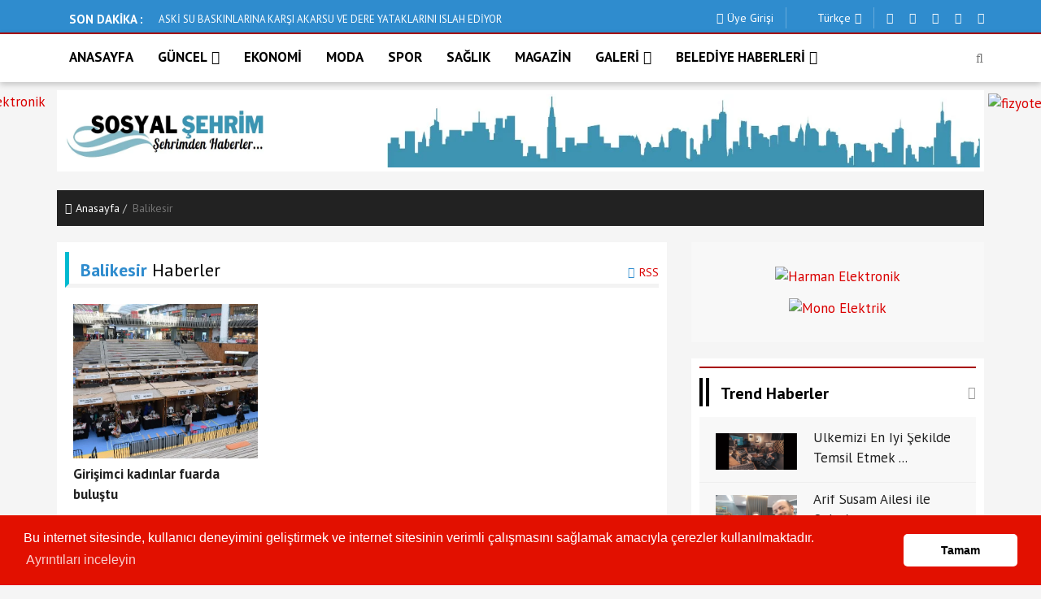

--- FILE ---
content_type: text/html; charset=UTF-8
request_url: https://sosyalsehrim.com/haber-kategori/balikesir
body_size: 14514
content:
<!DOCTYPE html>
<html dir="ltr" lang="tr">
<head>
    <base href="https://sosyalsehrim.com//">
    <meta charset="UTF-8">
    <meta name="viewport" content="width=device-width, initial-scale=1.0">
    <meta http-equiv="X-UA-Compatible" content="ie=edge">
    <title>Balikesir</title>
    <meta name="description" content="Balıkesir belediye haberleri, Balıkesir haberleri" />
    <meta name="keywords" content="Balıkesir belediye haberleri,Balıkesir haberleri" />
	<link rel="canonical" href="https://sosyalsehrim.com//"/>
    <!-- Facebook Metadata Start -->
    <meta property="og:image:height" content="300" />
    <meta property="og:image:width" content="573" />
    <meta property="og:title" content="Balikesir" />
    <meta property="og:description" content="Balıkesir belediye haberleri, Balıkesir haberleri" />
    <meta property="og:url" content="https://sosyalsehrim.com/haber-kategori/balikesir" />
    <meta property="og:image" content="https://sosyalsehrim.com//tema/genel/uploads/logo/sosyalsehrim2.jpg" />
	<link type="application/rss+xml" href="https://sosyalsehrim.com///rss.xml" title="Balikesir RSS Yayını Başlığı"/>
    <meta name="google-site-verification" content="mreSf1MITBtv4d01haDCg6jNhOfab4TZOPecdFCO7XU" />
    <link rel="shortcut icon" href="tema/genel/uploads/favicon/favicon-16x16.png">
	<link href="https://fonts.googleapis.com/css2?family=PT+Sans:wght@400;700&display=swap" rel="stylesheet">
    <link rel="stylesheet" href="https://fonts.googleapis.com/css?family=Source+Sans+Pro:400,600,700">
    <link rel="stylesheet" href="tema/genel/css/font-awesome.min.css">
    <link rel="stylesheet" href="tema/genel/css/bootstrap.min.css">
    <link rel="stylesheet" href="tema/genel/css/fontawesome-stars-o.min.css">
    <link rel="stylesheet" href="tema/genel/css/style.css">
    <script data-ad-client="ca-pub-2727981673487216" async src="https://pagead2.googlesyndication.com/pagead/js/adsbygoogle.js"></script>
        <link rel="stylesheet" href="tema/genel/css/masaustu.css">
        <link rel="stylesheet" href="tema/genel/css/responsive-style.css">
    <link rel="stylesheet" href="tema/genel/css/colors/theme-color-1.css">
    <link rel="stylesheet" href="tema/genel/css/custom.css">
    <!--[if lt IE 9]> <script src="https://oss.maxcdn.com/libs/html5shiv/3.7.0/html5shiv.js"></script> <script src="https://oss.maxcdn.com/libs/respond.js/1.4.2/respond.min.js"></script><![endif]-->
    <!--sweetalert2 -->
    <link rel="stylesheet" href="tema/genel/css/sweetalert2.min.css">
	<link rel="stylesheet" href="https://sosyalsehrim.com//panel/vendors/iconfonts/flag-icon-css/css/flag-icon.min.css" />
    <script src="tema/genel/js/sweetalert2.all.min.js"></script>
    <script src="tema/genel/js/sweetalert2.min.js"></script>
    <script src='https://www.google.com/recaptcha/api.js'></script>
    <script type='text/javascript' src='https://platform-api.sharethis.com/js/sharethis.js#property=5d78acc9ab6f1000123c87ed&product=inline-share-buttons' async='async'></script>
    <script>
	  (function(i,s,o,g,r,a,m){i['GoogleAnalyticsObject']=r;i[r]=i[r]||function(){
	  (i[r].q=i[r].q||[]).push(arguments)},i[r].l=1*new Date();a=s.createElement(o),
	  m=s.getElementsByTagName(o)[0];a.async=1;a.src=g;m.parentNode.insertBefore(a,m)
	  })(window,document,'script','//www.google-analytics.com/analytics.js','ga');

	  ga('create', 'G-N14KGL40PM', 'auto');
	  ga('send', 'pageview');
</script>        <style>
.post--items-title b {
 color: #2f8cce;
}
.post--items-title .h4 {
 border-left: #00bad0 5px solid;
}
body {
background:#f5f5f5;	
	
}
.amazingslider-title-1 {
background-color: #2f8cce !important; 
}
.widget--title .h4 {
    color: #000000 !important;
    border-left-color: #000000;
   
}
.post--items-title .h4 {
    border-left: #00bad0 5px solid;
}
.beyaz {
    background: #ffffff;
    padding: 10px;
}

.bd--color-1,
.btn-default.active,
.btn-default.active.focus,
.btn-default.active:focus,
.btn-default.active:hover,
.btn-default.focus,
.btn-default:active,
.btn-default:active.focus,
.btn-default:active:focus,
.btn-default:active:hover,
.btn-default:focus,
.btn-default:hover,
.btn-primary,
.btn-primary.disabled.focus,
.btn-primary.disabled:focus,
.btn-primary.disabled:hover,
.btn-primary[disabled].focus,
.btn-primary[disabled]:focus,
.btn-primary[disabled]:hover,
.checkout--billing-info .form-control:focus,
.checkout--info-form .form-control:focus,
.coming-soon--content .subscribe--widget input:focus+.input-group-btn:before,
.comment-respond .form-control:focus,
.dropdown-menu,
.form-control:focus,
.list--widget-nav>.nav>li.active,
.login--form .form-control:focus,
.open>.dropdown-toggle.btn-default,
.open>.dropdown-toggle.btn-default.focus,
.open>.dropdown-toggle.btn-default:focus,
.open>.dropdown-toggle.btn-default:hover,
.pagination>li.active>span,
.pagination>li.active>span:hover,
.pagination>li>a:focus,
.pagination>li>a:hover,
.pagination>li>span:hover,
.post--cats .nav li a:hover,
.post--tags .nav li a:hover,
.posts--filter-bar.style--4 .nav>li>a:hover>i,
.product--single .tab-nav>li>a,
.search--widget input:focus+.input-group-btn:before,
.tags--widget .nav>li>a:hover,
.widget--title {
    border-color: #a70000}
</style>
<script async src="https://pagead2.googlesyndication.com/pagead/js/adsbygoogle.js?client=ca-pub-2727981673487216"
     crossorigin="anonymous"></script>
</head>
<body>
        
    <div class="wrapper">
        <div class="top" style="background: #2f8cce;">
            <div class="container">
													<div class="advert_header hidden-xs" style="margin-left: -165px;"><a href='https://xrayteknikservis.com.tr' target='_blank'><img src='//sozcumagazin.com/tema/genel/uploads/reklamlar/YAHYN_HARMAN_REKLAM_dikey.png' alt='harman elektronik dikey' title='harman elektronik dikey' style='width:px; height:px;'></a></div>
																	<div class="advert_header hidden-xs" style="margin-left: 1145px;"><a href='https://www.instagram.com/therapyhandfizyocenter?igsh=MXdxaXViOXd3bzZsaQ==' target='_blank'><img src='//sozcumagazin.com/tema/genel/uploads/reklamlar/dikey.png' alt='fizyoterapist dikey' title='fizyoterapist dikey' style='width:160px; height:600px;'></a></div>
								
                <div style=" padding:5px 0px; min-height:40px; background:#2f8cce; margin:0px -15px 0px -15px;">
                    <div id="ust_header">
                                                                                    <div class="col-md-6">
                                <div class="title saving">SON DAKİKA :</div>
                                <div class="sondakika" id="sondakika">
                                                                        
                                    <div class="item"><a href="haber/duzce-emniyeti-den-kis-lastigi-uyarisi-1281.html">Düzce Emniyeti'den kış lastiği uyarısı</a></div>
                                    
                                    <div class="item"><a href="haber/aski-su-baskinlarina-karsi-akarsu-ve-dere-yataklarini-islah-ediyor-1273.html">ASKİ SU BASKINLARINA KARŞI AKARSU VE DERE YATAKLARINI ISLAH EDİYOR</a></div>
                                    
                                    <div class="item"><a href="haber/deniz-tasti-izmir-bu-hale-geldi-1263.html">Deniz taştı, İzmir bu hale geldi</a></div>
                                    
                                    <div class="item"><a href="haber/illere-gore-ara-tatil-1253.html">İllere göre ara tatil</a></div>
                                    
                                    <div class="item"><a href="haber/istanbul-daki-tsunami-tehdidi-masaya-yatiriliyor-121.html">İSTANBUL’DAKİ TSUNAMİ TEHDİDİ MASAYA YATIRILIYOR</a></div>
                                                                    </div>
                            </div>
                                                                                    <div class="col-md-6">                                 <div class="header--topbar">

                                    <div class="float--right float--xs-none text-xs-center">
                                        <ul class="header--topbar-action nav">
                                                                                        <li><a href="giris.html"><i class="fa fm fa-user-o"></i>Üye Girişi</a></li>
                                                                                    </ul>
                                        <ul class="header--topbar-lang nav">
                                            <li class="dropdown sadebeyaz"> <a href="#" class="dropdown-toggle sadebeyaz" data-toggle="dropdown"><i class="flag-icon flag-icon-tr"></i> Türkçe<i class="fa flm fa-angle-down"></i></a>
                                                <ul class="dropdown-menu">
                                                						
												     
													<li><a data-id="1" href="javascript:;" class="dildegis color-siyah"><i class="flag-icon flag-icon-tr"></i> Türkçe</a></li>
													                                                </ul>
                                            </li>
                                        </ul>
                                        <ul class="header--topbar-social nav hidden-sm hidden-xxs">
                                           	<li><a title="facebook" href="https://www.facebook.com/"><i class="fa fa-facebook sadebeyaz"></i></a></li>											<li><a title="twitter" href="https://twitter.com/?lang=tr"><i class="fa fa-twitter sadebeyaz"></i></a></li>											<li><a title="instagram" href="https://instagram.com/"><i class="fa fa-instagram sadebeyaz"></i></a></li>											<li><a title="linkedin" href="https://tr.linkedin.com/"><i class="fa fa-linkedin sadebeyaz"></i></a></li>											<li><a title="youtube" href="https://www.youtube.com/?hl=tr&gl=TR"><i class="fa fa-youtube sadebeyaz"></i></a></li>                                        </ul>
                                    </div>
                                </div>
                            </div>
                        </div>
                </div>
            </div>
        </div>
        <header class="header--section header--style-1">
            <div class="header--navbar style--1 navbar bd--color-1 beyazarkaplan" data-trigger="sticky">
                <div class="container">
                    <div class="navbar-header"> <button type="button" class="navbar-toggle collapsed" data-toggle="collapse" data-target="#headerNav" aria-expanded="false" aria-controls="headerNav"> <span class="sr-only">Mobil Menü</span> <span class="icon-bar"></span> <span class="icon-bar"></span> <span class="icon-bar"></span> </button> </div>
                    <div id="headerNav" class="navbar-collapse collapse float--left">
                        <ul class="header--menu-links nav navbar-nav" data-trigger="hoverIntent">
                                                                                                                                            <!--- Menü tipsiz -->
                            <li class="menuyazi"><a href="anasayfa.html">ANASAYFA</a></li>
                            <!--- Menü tipsiz -->
                                                                                                                                                                        <!--- Menü tipi 2 başlangıç -->
                            <li class="dropdown megamenu filter menuyazi"> <a  href="haber-kategori/guncel" class="dropdown-toggle" data-toggle="dropdown">GÜNCEL<i class="fa flm fa-angle-down"></i></a>
								<ul class="dropdown-menu">
                                    <li>
                                        <div class="row">
                                            <div class="col-md-2">
                                                <div class="megamenu--filter">
                                                    <ul class="nav">
                                                        <li class="active"> <a href="tema/genel/ajax/kategori.php" data-action="load_cat_posts" data-cat="all">Tümü<i class="fa fa-angle-right"></i></a> </li>
                                                                                                                                                                        <li> <a href="tema/genel/ajax/kategori.php" class="active" data-cat="8" data-action="load_cat_posts">MAGAZİN<i class="fa fa-angle-right"></i></a> </li>
                                                                                                                <li> <a href="tema/genel/ajax/kategori.php" class="" data-cat="13" data-action="load_cat_posts">ADANA<i class="fa fa-angle-right"></i></a> </li>
                                                                                                                <li> <a href="tema/genel/ajax/kategori.php" class="" data-cat="7" data-action="load_cat_posts">GÜNCEL<i class="fa fa-angle-right"></i></a> </li>
                                                                                                                <li> <a href="tema/genel/ajax/kategori.php" class="" data-cat="15" data-action="load_cat_posts">BELEDİYE HABERLERİ<i class="fa fa-angle-right"></i></a> </li>
                                                                                                                <li> <a href="tema/genel/ajax/kategori.php" class="" data-cat="20" data-action="load_cat_posts">AFYON<i class="fa fa-angle-right"></i></a> </li>
                                                                                                                <li> <a href="tema/genel/ajax/kategori.php" class="" data-cat="10" data-action="load_cat_posts">ROPÖRTAJ<i class="fa fa-angle-right"></i></a> </li>
                                                                                                                <li> <a href="tema/genel/ajax/kategori.php" class="" data-cat="21" data-action="load_cat_posts">AĞRI<i class="fa fa-angle-right"></i></a> </li>
                                                                                                                <li> <a href="tema/genel/ajax/kategori.php" class="" data-cat="22" data-action="load_cat_posts">AMASYA<i class="fa fa-angle-right"></i></a> </li>
                                                                                                            </ul>
                                                </div>
                                            </div>
                                            <div class="col-md-10">
                                                                                                                                                <div class="megamenu--pagination" data-ajax="magazin"> <a href="haber-kategori/magazin.html" class="all" title="View All" data-toggle="tooltip"> <i class="fa fa-th-large"></i> </a> </div>
                                                <div class="megamenu--posts active" data-ajax-content="magazin">
                                                    <ul class="row headerKategoriList" data-ajax-content="magazin">
                                                                                                                                                                        <li class="col-md-3">
                                                            <div class="img">
                                                                <a href="haber/ece-gursel-kalbin-yalan-akustik-tum-dijital-platformlarda-yayinda-2194.html" class="thumb">
                                                                                                                                        <img src="tema/genel/uploads/haberler/XX_26.jpg" alt="ECE GÜRSEL “KALBİN YALAN AKUSTİK” TÜM DİJİTAL PLATFORMLARDA YAYINDA">
                                                                                                                                    </a>
                                                                <a href="#" class="cat">MAGAZİN</a> 
																<a href="#" class="icon"><i class="fa fa-eye"></i></a> </div><a href="haber/ece-gursel-kalbin-yalan-akustik-tum-dijital-platformlarda-yayinda-2194.html" class="title"> ECE GÜRSEL “KALBİN YALAN AKUSTİK” TÜM DİJİTAL PLATFORMLARDA YAYINDA</a>
                                                        </li>
                                                                                                                <li class="col-md-3">
                                                            <div class="img">
                                                                <a href="haber/filmsan-2-sinema-dizi-odulleri-takdim-edildi-2124.html" class="thumb">
                                                                                                                                        <img src="tema/genel/uploads/haberler/X-min_221.jpg" alt="FİLMSAN 2.SİNEMA DİZİ ÖDÜLLERİ TAKDİM EDİLDİ">
                                                                                                                                    </a>
                                                                <a href="#" class="cat">MAGAZİN</a> 
																<a href="#" class="icon"><i class="fa fa-eye"></i></a> </div><a href="haber/filmsan-2-sinema-dizi-odulleri-takdim-edildi-2124.html" class="title"> FİLMSAN 2.SİNEMA DİZİ ÖDÜLLERİ TAKDİM EDİLDİ</a>
                                                        </li>
                                                                                                                <li class="col-md-3">
                                                            <div class="img">
                                                                <a href="haber/yilin-en-iddiali-filmi-uykucu-ya-gorkemli-gala-2098.html" class="thumb">
                                                                                                                                        <img src="tema/genel/uploads/haberler/X-min_210.jpg" alt="YILIN EN İDDİALI FİLMİ “UYKUCU”YA GÖRKEMLİ GALA">
                                                                                                                                    </a>
                                                                <a href="#" class="cat">MAGAZİN</a> 
																<a href="#" class="icon"><i class="fa fa-eye"></i></a> </div><a href="haber/yilin-en-iddiali-filmi-uykucu-ya-gorkemli-gala-2098.html" class="title"> YILIN EN İDDİALI FİLMİ “UYKUCU”YA GÖRKEMLİ GALA</a>
                                                        </li>
                                                                                                                <li class="col-md-3">
                                                            <div class="img">
                                                                <a href="haber/sarkici-gullu-52-yasinda-hayatini-kaybetti-2062.html" class="thumb">
                                                                                                                                        <img src="tema/genel/uploads/haberler/X-min_197.jpg" alt="Şarkıcı Güllü 52 yaşında hayatını kaybetti ">
                                                                                                                                    </a>
                                                                <a href="#" class="cat">MAGAZİN</a> 
																<a href="#" class="icon"><i class="fa fa-eye"></i></a> </div><a href="haber/sarkici-gullu-52-yasinda-hayatini-kaybetti-2062.html" class="title"> Şarkıcı Güllü 52 yaşında hayatını kaybetti </a>
                                                        </li>
                                                                                                            </ul>
                                                    <div class="preloader bg--color-0--b" data-preloader="1">
                                                        <div class="preloader--inner"></div>
                                                    </div>
                                                </div>
                                                                                            </div>
                                        </div>
                                    </li>
                                </ul>
                            </li>
                            <!--- Menü tipi 2 bitiş -->
                                                                                                                <!--- Menü tipsiz -->
                            <li class="menuyazi"><a href="haber-kategori/ekonomi.html">EKONOMİ</a></li>
                            <!--- Menü tipsiz -->
                                                                                                                <!--- Menü tipsiz -->
                            <li class="menuyazi"><a href="haber-kategori/moda.html">MODA</a></li>
                            <!--- Menü tipsiz -->
                                                                                                                <!--- Menü tipsiz -->
                            <li class="menuyazi"><a href="haber-kategori/spor.html">SPOR</a></li>
                            <!--- Menü tipsiz -->
                                                                                                                <!--- Menü tipsiz -->
                            <li class="menuyazi"><a href="haber-kategori/saglik.html">SAĞLIK</a></li>
                            <!--- Menü tipsiz -->
                                                                                                                <!--- Menü tipsiz -->
                            <li class="menuyazi"><a href="haber-kategori/magazin.html">MAGAZİN</a></li>
                            <!--- Menü tipsiz -->
                                                                                                                                                                        <!--- Menü tipi 3 başlangıç -->
                            <li class="dropdown menuyazi"> <a  href="#" class="dropdown-toggle" data-toggle="dropdown">GALERİ<i class="fa flm fa-angle-down"></i></a>
                                                                                                <ul class="dropdown-menu">

                                                                        <li class=""><a  href="foto-galeri.html">Foto Galeri</a></li>
                                                                        <li class=""><a  href="video-galeri.html">Video Galeri</a></li>
                                                                    </ul>
                                                            </li>
                            <!--- Menü tipi 3 bitis -->
                                                                                                                                            <!--- Menü tipi 1 -->
                            <li class="dropdown megamenu menuyazi"> <a target="_blank" href="haber-kategori/belediye-haberleri" class="dropdown-toggle" data-toggle="dropdown">BELEDİYE HABERLERİ<i class="fa flm fa-angle-down"></i></a>
                                                                                                <ul class="dropdown-menu">
                                                                        <li class="dropdown"> <a  href="haber-kategori/adana.html"> ADANA</a></li>
                                                                        <li class="dropdown"> <a  href="haber-kategori/adiyaman.html"> ADIYAMAN</a></li>
                                                                        <li class="dropdown"> <a  href="haber-kategori/afyon.html"> AFYON</a></li>
                                                                        <li class="dropdown"> <a  href="haber-kategori/agri.html"> AĞRI</a></li>
                                                                        <li class="dropdown"> <a  href="haber-kategori/amasya.html"> AMASYA</a></li>
                                                                        <li class="dropdown"> <a  href="haber-kategori/ankara.html"> ANKARA</a></li>
                                                                        <li class="dropdown"> <a  href="haber-kategori/antalya.html"> ANTALYA</a></li>
                                                                        <li class="dropdown"> <a  href="haber-kategori/artvin.html"> ARTVİN</a></li>
                                                                        <li class="dropdown"> <a  href="haber-kategori/aydin.html"> AYDIN</a></li>
                                                                        <li class="dropdown"> <a  href="haber-kategori/balikesir.html"> BALIKESİR</a></li>
                                                                        <li class="dropdown"> <a  href="haber-kategori/bilecik.html"> BİLECİK</a></li>
                                                                        <li class="dropdown"> <a  href="haber-kategori/bingol.html"> BİNGÖL</a></li>
                                                                        <li class="dropdown"> <a  href="haber-kategori/bitlis.html"> BİTLİS</a></li>
                                                                        <li class="dropdown"> <a  href="haber-kategori/bolu.html"> BOLU</a></li>
                                                                        <li class="dropdown"> <a  href="haber-kategori/burdur.html"> BURDUR</a></li>
                                                                        <li class="dropdown"> <a  href="haber-kategori/bursa.html"> BURSA</a></li>
                                                                        <li class="dropdown"> <a  href="haber-kategori/canakkale.html"> ÇANAKKALE</a></li>
                                                                        <li class="dropdown"> <a  href="haber-kategori/cankiri.html"> ÇANKIRI</a></li>
                                                                        <li class="dropdown"> <a  href="haber-kategori/corum.html"> ÇORUM</a></li>
                                                                        <li class="dropdown"> <a  href="haber-kategori/denizli.html"> DENİZLİ</a></li>
                                                                        <li class="dropdown"> <a  href="haber-kategori/diyarbakir.html"> DİYARBAKIR</a></li>
                                                                        <li class="dropdown"> <a  href="haber-kategori/edirne.html"> EDİRNE</a></li>
                                                                        <li class="dropdown"> <a  href="haber-kategori/elazig.html"> ELAZIĞ</a></li>
                                                                        <li class="dropdown"> <a  href="haber-kategori/erzincan.html"> ERZİNCAN</a></li>
                                                                        <li class="dropdown"> <a  href="haber-kategori/erzurum.html"> ERZURUM</a></li>
                                                                        <li class="dropdown"> <a  href="haber-kategori/eskisehir.html"> ESKİŞEHİR</a></li>
                                                                        <li class="dropdown"> <a  href="haber-kategori/gaziantep.html"> GAZİANTEP</a></li>
                                                                        <li class="dropdown"> <a  href="haber-kategori/giresun.html"> GİRESUN</a></li>
                                                                        <li class="dropdown"> <a  href="haber-kategori/gumushane.html"> GÜMÜŞHANE</a></li>
                                                                        <li class="dropdown"> <a  href="haber-kategori/hakkari.html"> HAKKARİ</a></li>
                                                                        <li class="dropdown"> <a  href="haber-kategori/hatay.html"> HATAY</a></li>
                                                                        <li class="dropdown"> <a  href="haber-kategori/isparta.html"> ISPARTA</a></li>
                                                                        <li class="dropdown"> <a  href="haber-kategori/mersin.html"> MERSİN</a></li>
                                                                        <li class="dropdown"> <a  href="haber-kategori/istanbul.html"> İSTANBUL</a></li>
                                                                        <li class="dropdown"> <a  href="haber-kategori/izmir.html"> İZMİR</a></li>
                                                                        <li class="dropdown"> <a  href="haber-kategori/kars.html"> KARS</a></li>
                                                                        <li class="dropdown"> <a  href="haber-kategori/kastamonu.html"> KASTAMONU</a></li>
                                                                        <li class="dropdown"> <a  href="haber-kategori/kayseri.html"> KAYSERİ</a></li>
                                                                        <li class="dropdown"> <a  href="haber-kategori/kirklareli.html"> KIRKLARELİ</a></li>
                                                                        <li class="dropdown"> <a  href="haber-kategori/kirsehir.html"> KIRŞEHİR</a></li>
                                                                        <li class="dropdown"> <a  href="haber-kategori/kocaeli.html"> KOCAELİ</a></li>
                                                                        <li class="dropdown"> <a  href="haber-kategori/konya.html"> KONYA</a></li>
                                                                        <li class="dropdown"> <a  href="haber-kategori/kutahya.html"> KÜTAHYA</a></li>
                                                                        <li class="dropdown"> <a  href="haber-kategori/malatya.html"> MALATYA</a></li>
                                                                        <li class="dropdown"> <a  href="haber-kategori/manisa.html"> MANİSA</a></li>
                                                                        <li class="dropdown"> <a  href="haber-kategori/kahramanmaras.html"> KAHRAMANMARAŞ</a></li>
                                                                        <li class="dropdown"> <a  href="haber-kategori/mardin.html"> MARDİN</a></li>
                                                                        <li class="dropdown"> <a  href="haber-kategori/mugla.html"> MUĞLA</a></li>
                                                                        <li class="dropdown"> <a  href="haber-kategori/mus.html"> MUŞ</a></li>
                                                                        <li class="dropdown"> <a  href="haber-kategori/nevsehir.html"> NEVŞEHİR</a></li>
                                                                        <li class="dropdown"> <a  href="haber-kategori/nigde.html"> NİĞDE</a></li>
                                                                        <li class="dropdown"> <a  href="haber-kategori/ordu.html"> ORDU</a></li>
                                                                        <li class="dropdown"> <a  href="haber-kategori/rize.html"> RİZE</a></li>
                                                                        <li class="dropdown"> <a  href="haber-kategori/sakarya.html"> SAKARYA</a></li>
                                                                        <li class="dropdown"> <a  href="haber-kategori/samsun.html"> SAMSUN</a></li>
                                                                        <li class="dropdown"> <a  href="haber-kategori/siirt.html"> SİİRT</a></li>
                                                                        <li class="dropdown"> <a  href="haber-kategori/sinop.html"> SİNOP</a></li>
                                                                        <li class="dropdown"> <a  href="haber-kategori/sivas.html"> SİVAS</a></li>
                                                                        <li class="dropdown"> <a  href="haber-kategori/tekirdag.html"> TEKİRDAĞ</a></li>
                                                                        <li class="dropdown"> <a  href="haber-kategori/tokat.html"> TOKAT</a></li>
                                                                        <li class="dropdown"> <a  href="haber-kategori/trabzon.html"> TRABZON</a></li>
                                                                        <li class="dropdown"> <a  href="haber-kategori/tunceli.html"> TUNCELİ</a></li>
                                                                        <li class="dropdown"> <a  href="haber-kategori/sanliurfa.html"> ŞANLIURFA</a></li>
                                                                        <li class="dropdown"> <a  href="haber-kategori/usak.html"> UŞAK</a></li>
                                                                        <li class="dropdown"> <a  href="haber-kategori/van.html"> VAN</a></li>
                                                                        <li class="dropdown"> <a  href="haber-kategori/yozgat.html"> YOZGAT</a></li>
                                                                        <li class="dropdown"> <a  href="haber-kategori/zonguldak.html"> ZONGULDAK</a></li>
                                                                        <li class="dropdown"> <a  href="haber-kategori/aksaray.html"> AKSARAY</a></li>
                                                                        <li class="dropdown"> <a  href="haber-kategori/bayburt.html"> BAYBURT</a></li>
                                                                        <li class="dropdown"> <a  href="haber-kategori/karaman.html"> KARAMAN</a></li>
                                                                        <li class="dropdown"> <a  href="haber-kategori/kirikkale.html"> KIRIKKALE</a></li>
                                                                        <li class="dropdown"> <a  href="haber-kategori/batman.html"> BATMAN</a></li>
                                                                        <li class="dropdown"> <a  href="haber-kategori/sirnak.html"> ŞIRNAK</a></li>
                                                                        <li class="dropdown"> <a  href="haber-kategori/bartin.html"> BARTIN</a></li>
                                                                        <li class="dropdown"> <a  href="haber-kategori/ardahan.html"> ARDAHAN</a></li>
                                                                        <li class="dropdown"> <a  href="haber-kategori/igdir.html"> IĞDIR</a></li>
                                                                        <li class="dropdown"> <a  href="haber-kategori/yalova.html"> YALOVA</a></li>
                                                                        <li class="dropdown"> <a  href="haber-kategori/karabuk.html"> KARABÜK</a></li>
                                                                        <li class="dropdown"> <a  href="haber-kategori/kilis.html"> KİLİS</a></li>
                                                                        <li class="dropdown"> <a  href="haber-kategori/osmaniye.html"> OSMANİYE</a></li>
                                                                        <li class="dropdown"> <a  href="haber-kategori/duzce.html"> DÜZCE</a></li>
                                                                    </ul>
                                                            </li>
                            <!--- Menü tipi 1 bitiş -->
                                                    </ul>
                    </div>
                    <form action="ara.html" class="header--search-form float--right active hidden-md hidden-lg" method="get"> <input type="search" name="kelime" placeholder="Arama Yapmak istediğiniz kelimeyi yazınız" class="header--search-control form-control" required> <button type="submit" class="header--search-btn btn"><i class="header--search-icon fa fa-search"></i></button> </form>
                    <form action="ara.html" class="header--search-form float--right hidden-xs" method="get"> <input type="search" name="kelime" placeholder="Arama Yapmak istediğiniz kelimeyi yazınız" class="header--search-control form-control" required> <button type="submit" class="header--search-btn btn"><i class="header--search-icon fa fa-search"></i></button> </form>
                </div>
            </div>
            <div class="container">
                <div class="header--mainbar beyazarkaplan logodiv">
                    <div class="header--logo float--left float--sm-none text-sm-center">
                        <h1 class="h1"> <a href="./" class="btn-link"> <img style="max-width: 265px; height: 90px;" src="tema/genel/uploads/logo/sosyalsehrim2.jpg" alt="SD MEDYA" title="SD MEDYA"> <span class="hidden">SD MEDYA</span> </a> </h1>
                    </div>
                    <div class="header--ad float--right float--sm-none hidden-xs">
                                                                        <a href='#' target='_blank'><img src='//sosyalsehrim.com/tema/genel/uploads/reklamlar/city.jpg' alt='City' title='City' style='width:729px; height:90px;'></a>                                            </div>
                </div>
			</div>
        </header>

        <div class="main--breadcrumb">
    <div class="container">
        <ul class="breadcrumb ">
            <li><a href="./" class="btn-link"><i class="fa fm fa-home"></i>Anasayfa</a></li>
            <li class="active"><span style="color:white; font-weight:bold;">Balikesir</span></li>
        </ul>
    </div>
</div>
<div class="main-content--section pbottom--30">
    <div class="container">
        <div class="row">
            <div class="main--content col-md-8" data-sticky-content="true">
                <div class="sticky-content-inner mt-20 beyaz">
                    <div class="comment--form pt-10">
                        <div class="post--items-title">
                            <h2 class="h4"><b>Balikesir</b> Haberler <div class="rss" style="float: right;"><b><i class="fa fa-rss" style="font-size:14px;"></i></b> <a rel="alternate"  title="Balikesir RSS" href="rsskategori.xml?id=26" target="_blank" style="font-size:14px;">RSS</a></div>
                            </h2>
                        </div>
                                                <div class="post--items post--items-2" data-ajax-content="outer">
                            <ul class="nav row gutter--15 beyaz" data-ajax-content="inner">
                                 <li class="col-xs-12 col-md-4">
                                    <div class="post--item post--layout-2 mb-15">
                                        <div class="post--img"> <a href="haber/girisimci-kadinlar-fuarda-bulustu-1319.html" class="thumb">
                                                                                                <img class="ryukseklik" src="tema/genel/uploads/haberler/girisimci-kadinlar-fuarda-bulustu-1703827982-972-x750.webp" alt="Girişimci kadınlar fuarda buluştu">
                                                                                            </a>
                                            <div class="post--info">
                                                <div class="title">
                                                    <h3 class="h4"><a href="haber/girisimci-kadinlar-fuarda-bulustu-1319.html" class="btn-link">Girişimci kadınlar fuarda buluştu</a></h3>
                                                </div>
                                            </div>
                                        </div>
                                    </div>
                                </li>
                                                            </ul>
                        </div>
                    </div>
                                                            <div class="pagination--wrapper clearfix bdtop--1 bd--color-2 ptop--60 pbottom--30">
                        <ul class="pagination float--right">

                                                    </ul>
                    </div>
                                    </div>
            </div>
            <div class="main--sidebar col-md-4 ptop--30 pbottom--30" data-sticky-content="true">
                <div class="sticky-content-inner">
                    																								<div class="widget">
								    <div class="ad--widget">
								        <a href='https://xrayteknikservis.com.tr' target='_blank'><img src='//sozcumagazin.com/tema/genel/uploads/reklamlar/YAHYN_HARMAN_REKLAM_250-250.png' alt='Harman Elektronik' title='Harman Elektronik' style='width:250px; height:300px;'></a>
<a href='https://monoelectric.com.tr' target='_blank'><img src='//sozcumagazin.com/tema/genel/uploads/reklamlar/mono.jfif' alt='Mono Elektrik' title='Mono Elektrik' style='width:300px; height:250px;'></a>								    </div>
								</div>
																								<div class="widget beyaz">
								    <div class="widget--title">
								        <h2 class="h4">Trend Haberler</h2> <i class="icon fa fa-newspaper-o"></i>
								    </div>
								    <div class="list--widget list--widget-1">
								        <div class="post--items post--items-3" data-ajax-content="outer">
								            <ul class="nav" data-ajax-content="inner">
								            								            								                <li>
								                    <div class="post--item post--layout-3">
								                        <div class="post--img">
								                            <a href="haber/ulkemizi-en-iyi-sekilde-temsil-etmek-istiyorum-526.html" class="thumb">
								                                								                                <img src="tema/genel/uploads/haberler/KAPAK_12.jpg" alt="Ülkemizi En İyi Şekilde Temsil Etmek İstiyorum">
								                                								                            </a>
								                            <div class="post--info">
								                                <ul class="nav meta">
								             
								                                </ul>
								                                <div class="title">
								                                    <h3 class="h4"><a href="haber/ulkemizi-en-iyi-sekilde-temsil-etmek-istiyorum-526.html" class="btn-link">Ülkemizi En İyi Şekilde Temsil Etmek ...</a></h3>
								                                </div>
								                            </div>
								                        </div>
								                    </div>
								                </li>
								                								                <li>
								                    <div class="post--item post--layout-3">
								                        <div class="post--img">
								                            <a href="haber/arif-susam-ailesi-ile-oylat-ta-397.html" class="thumb">
								                                								                                <img src="tema/genel/uploads/haberler/ARYF_3.jpg" alt="Arif Susam Ailesi ile Oylat'ta">
								                                								                            </a>
								                            <div class="post--info">
								                                <ul class="nav meta">
								             
								                                </ul>
								                                <div class="title">
								                                    <h3 class="h4"><a href="haber/arif-susam-ailesi-ile-oylat-ta-397.html" class="btn-link">Arif Susam Ailesi ile Oylat'ta</a></h3>
								                                </div>
								                            </div>
								                        </div>
								                    </div>
								                </li>
								                								                <li>
								                    <div class="post--item post--layout-3">
								                        <div class="post--img">
								                            <a href="haber/yazin-sarkisi-ata-gocen-den-nefes-alamiyorum-718.html" class="thumb">
								                                								                                <img src="tema/genel/uploads/haberler/DSCF0017-min.jpg" alt="YAZIN ŞARKISI ATA GÖÇEN'DEN NEFES ALAMIYORUM">
								                                								                            </a>
								                            <div class="post--info">
								                                <ul class="nav meta">
								             
								                                </ul>
								                                <div class="title">
								                                    <h3 class="h4"><a href="haber/yazin-sarkisi-ata-gocen-den-nefes-alamiyorum-718.html" class="btn-link">YAZIN ŞARKISI ATA GÖÇEN'DEN NEFES ...</a></h3>
								                                </div>
								                            </div>
								                        </div>
								                    </div>
								                </li>
								                								                <li>
								                    <div class="post--item post--layout-3">
								                        <div class="post--img">
								                            <a href="haber/mehmet-kaynarpinar-ayaga-kalkti-258.html" class="thumb">
								                                								                                <img src="tema/genel/uploads/haberler/Untitled-1.jpg" alt="Mehmet KAYNARPINAR AYAĞA KALKTI...">
								                                								                            </a>
								                            <div class="post--info">
								                                <ul class="nav meta">
								             
								                                </ul>
								                                <div class="title">
								                                    <h3 class="h4"><a href="haber/mehmet-kaynarpinar-ayaga-kalkti-258.html" class="btn-link">Mehmet KAYNARPINAR AYAĞA KALKTI...</a></h3>
								                                </div>
								                            </div>
								                        </div>
								                    </div>
								                </li>
								                								                <li>
								                    <div class="post--item post--layout-3">
								                        <div class="post--img">
								                            <a href="haber/kristal-kelepceler-sahiplerini-buldu-151.html" class="thumb">
								                                								                                <img src="tema/genel/uploads/haberler/k_1.jpg" alt="KRİSTAL KELEPÇELER SAHİPLERİNİ BULDU">
								                                								                            </a>
								                            <div class="post--info">
								                                <ul class="nav meta">
								             
								                                </ul>
								                                <div class="title">
								                                    <h3 class="h4"><a href="haber/kristal-kelepceler-sahiplerini-buldu-151.html" class="btn-link">KRİSTAL KELEPÇELER SAHİPLERİNİ ...</a></h3>
								                                </div>
								                            </div>
								                        </div>
								                    </div>
								                </li>
								                								                <li>
								                    <div class="post--item post--layout-3">
								                        <div class="post--img">
								                            <a href="haber/atanamayan-uzmanlar-dernegi-kadin-kollari-il-baskanlarindan-yurek-burkan-aciklamalar-1323.html" class="thumb">
								                                								                                <img src="tema/genel/uploads/haberler/12734.jpg" alt="Atanamayan Uzmanlar Derneği Kadın Kolları İl Başkanlarından yürek burkan açıklamalar">
								                                								                            </a>
								                            <div class="post--info">
								                                <ul class="nav meta">
								             
								                                </ul>
								                                <div class="title">
								                                    <h3 class="h4"><a href="haber/atanamayan-uzmanlar-dernegi-kadin-kollari-il-baskanlarindan-yurek-burkan-aciklamalar-1323.html" class="btn-link">Atanamayan Uzmanlar Derneği Kadın ...</a></h3>
								                                </div>
								                            </div>
								                        </div>
								                    </div>
								                </li>
								                								            </ul>
								            <div class="preloader bg--color-0--b" data-preloader="1">
								                <div class="preloader--inner"></div>
								            </div>
								        </div>
								    </div>
								</div>
																																								<div class="widget beyaz">
								    <div class="widget--title">
								        <h2 class="h4">Reklam</h2> <i class="icon fa fa-bullhorn"></i>
								    </div>
								    <div class="ad--widget"> <a href='https://www.netidi.com' target='_blank'><img src='//keyfgazetesi.com/tema/genel/uploads/reklamlar/netidi.png' alt='NETİDİ ' title='NETİDİ ' style='width:300px; height:250px;'></a> </div>
								</div>
								                    												<div class="widget beyaz">
						    <div class="widget--title" data-ajax="tab">
						        <h2 class="h4">Yazarlarımız</h2>
						    </div>
						    <div class="list--widget list--widget-2" data-ajax-content="outer">
						        <div class="post--items post--items-3">
						            <ul class="nav" data-ajax-content="inner">
						                											 
						                <li>
						                    <div class="post--item post--layout-3">
						                        <div class="post--img"> <span class="thumb"><img src="tema/genel/uploads/profil/5b2d82e0-a7d0-43ff-b300-81283313ef68.jpg" alt="Erhan Yenipazar"></span>
						                            <div class="post--info">
						                                <div class="title">
						                                    <h3 class="h4"><a href="makale-detay/agriyi-engellemek-nedir-18.html">Ağrıyı Engellemek Nedir?</a></h3>
						                                </div>
						                                <ul class="nav meta">
						                                    <li><span><a href="yazar-detay/15.html">Erhan Yenipazar</a></span></li>
						                                    <li><span>24 Ağustos 2020, 12:08</span></li>
						                                </ul>
						                            </div>
						                        </div>
						                    </div>
						                </li>
						                						            </ul>
						            <div class="preloader bg--color-0--b" data-preloader="1">
						                <div class="preloader--inner"></div>
						            </div>
						        </div>
						    </div>
						</div>
																		<div class="widget beyaz">
						    <div class="widget--title" data-ajax="tab">
						        <h2 class="h4">Editörün Seçimi</h2>
						    </div>
						    <div class="list--widget list--widget-1" data-ajax-content="outer">
						        <div class="post--items post--items-3">
						            <ul class="nav" data-ajax-content="inner">
																												                <li>
						                    <div class="post--item post--layout-3">
						                        <div class="post--img">
						                            <a href="haber/genc-model-nevide-cicek-moskova-da-1512.html" class="thumb">
						                                						                                <img src="tema/genel/uploads/haberler/thumbnail_Nevide_cicek_5.jpg" alt="GENÇ MODEL NEVİDE ÇİÇEK MOSKOVA’DA!">
						                                						                            </a>
						                            <div class="post--info">
						                                <ul class="nav meta">
						                                    
						                                </ul>
						                                <div class="title">
						                                    <h3 class="h4"><a href="haber/genc-model-nevide-cicek-moskova-da-1512.html" class="btn-link">GENÇ MODEL NEVİDE ÇİÇEK ...</a></h3>
						                                </div>
						                            </div>
						                        </div>
						                    </div>
						                </li>
						                						                <li>
						                    <div class="post--item post--layout-3">
						                        <div class="post--img">
						                            <a href="haber/gecmisten-gunumuze-tarihi-ruyalar-1511.html" class="thumb">
						                                						                                <img src="tema/genel/uploads/haberler/PHOTO-2024-05-16-23-21-46_-_Kopya.jpg" alt="Geçmişten Günümüze Tarihi Rüyalar">
						                                						                            </a>
						                            <div class="post--info">
						                                <ul class="nav meta">
						                                    
						                                </ul>
						                                <div class="title">
						                                    <h3 class="h4"><a href="haber/gecmisten-gunumuze-tarihi-ruyalar-1511.html" class="btn-link">Geçmişten Günümüze Tarihi Rüyalar</a></h3>
						                                </div>
						                            </div>
						                        </div>
						                    </div>
						                </li>
						                						                <li>
						                    <div class="post--item post--layout-3">
						                        <div class="post--img">
						                            <a href="haber/atauzder-meclis-gorusmelerine-devam-ediyor-1340.html" class="thumb">
						                                						                                <img src="tema/genel/uploads/haberler/97855df5-5cbb-49e0-986b-13d1b1b682e5.jpg" alt="ATAUZDER Meclis Görüşmelerine Devam Ediyor">
						                                						                            </a>
						                            <div class="post--info">
						                                <ul class="nav meta">
						                                    
						                                </ul>
						                                <div class="title">
						                                    <h3 class="h4"><a href="haber/atauzder-meclis-gorusmelerine-devam-ediyor-1340.html" class="btn-link">ATAUZDER Meclis Görüşmelerine Devam ...</a></h3>
						                                </div>
						                            </div>
						                        </div>
						                    </div>
						                </li>
						                						                <li>
						                    <div class="post--item post--layout-3">
						                        <div class="post--img">
						                            <a href="haber/atanamayan-uzmanlar-dernegi-kadin-kollari-il-baskanlarindan-yurek-burkan-aciklamalar-1323.html" class="thumb">
						                                						                                <img src="tema/genel/uploads/haberler/12734.jpg" alt="Atanamayan Uzmanlar Derneği Kadın Kolları İl Başkanlarından yürek burkan açıklamalar">
						                                						                            </a>
						                            <div class="post--info">
						                                <ul class="nav meta">
						                                    
						                                </ul>
						                                <div class="title">
						                                    <h3 class="h4"><a href="haber/atanamayan-uzmanlar-dernegi-kadin-kollari-il-baskanlarindan-yurek-burkan-aciklamalar-1323.html" class="btn-link">Atanamayan Uzmanlar Derneği Kadın ...</a></h3>
						                                </div>
						                            </div>
						                        </div>
						                    </div>
						                </li>
						                						                <li>
						                    <div class="post--item post--layout-3">
						                        <div class="post--img">
						                            <a href="haber/girisimci-kadinlar-fuarda-bulustu-1319.html" class="thumb">
						                                						                                <img src="tema/genel/uploads/haberler/girisimci-kadinlar-fuarda-bulustu-1703827982-972-x750.webp" alt="Girişimci kadınlar fuarda buluştu">
						                                						                            </a>
						                            <div class="post--info">
						                                <ul class="nav meta">
						                                    
						                                </ul>
						                                <div class="title">
						                                    <h3 class="h4"><a href="haber/girisimci-kadinlar-fuarda-bulustu-1319.html" class="btn-link">Girişimci kadınlar fuarda buluştu</a></h3>
						                                </div>
						                            </div>
						                        </div>
						                    </div>
						                </li>
						                						                <li>
						                    <div class="post--item post--layout-3">
						                        <div class="post--img">
						                            <a href="haber/imamoglu-ibb-ve-istiraklerinin-2024-butcesini-acikladi-1284.html" class="thumb">
						                                						                                <img src="tema/genel/uploads/haberler/2024-butce-sunumu-7.jpeg" alt="İMAMOĞLU, İBB VE İŞTİRAKLERİNİN 2024 BÜTÇESİNİ AÇIKLADI">
						                                						                            </a>
						                            <div class="post--info">
						                                <ul class="nav meta">
						                                    
						                                </ul>
						                                <div class="title">
						                                    <h3 class="h4"><a href="haber/imamoglu-ibb-ve-istiraklerinin-2024-butcesini-acikladi-1284.html" class="btn-link">İMAMOĞLU, İBB VE İŞTİRAKLERİNİN ...</a></h3>
						                                </div>
						                            </div>
						                        </div>
						                    </div>
						                </li>
						                						            </ul>
						            <div class="preloader bg--color-0--b" data-preloader="1">
						                <div class="preloader--inner"></div>
						            </div>
						        </div>
						    </div>
						</div>
																								<div class="widget beyaz">
						    <div class="ad--widget">
						        <div class="row">
						            						            						            						            						        </div>
						    </div>
						</div>
												                </div>
            </div>
        </div>
    </div>
</div>        <footer class="footer--section">
            <div class="footer--widgets pd--30-0 footerarkaplanbeyaz">
                <div class="container">
                    <div class="row">
                        <div class="col-md-3 col-xs-12 col-xxs-12 ptop--30 pbottom--30" style="text-align: center;">


                            <a href="./" alt="" title="SD MEDYA">
                                <img src="tema/genel/uploads/logo/footer/logo.jfif" alt="SD MEDYA" alt="SD MEDYA"> 
                            </a>


                        </div>
                        <div class="col-md-9 col-xs-12 col-xxs-12 ptop--30 pbottom--30" style="text-align: center;">
                            <ul class="nav social float--left">
							
															                                <li class="fomen"><a  href="firma-rehberi"><i class="fa fa-address-book"></i></a>
                                    <p class="foalt"> FİRMA REHBERİ</p>
                                </li>
                                                               <li class="fomen"><a  href="ilanlar"><i class="fa fa-book"></i></a>
                                    <p class="foalt"> SERİ İLANLAR</p>
                                </li>
                                                               <li class="fomen"><a  href="foto-galeri"><i class="fa fa-camera"></i></a>
                                    <p class="foalt"> GALERİ</p>
                                </li>
                                                               <li class="fomen"><a  href="video-galeri"><i class="fa fa-video-camera"></i></a>
                                    <p class="foalt"> VİDEO</p>
                                </li>
                                                               <li class="fomen"><a  href="icerik/kunye"><i class="fa fa-address-card-o"></i></a>
                                    <p class="foalt"> KÜNYE</p>
                                </li>
                                                               <li class="fomen"><a  href="yazarlar"><i class="fa fa-user-secret"></i></a>
                                    <p class="foalt"> YAZARLAR</p>
                                </li>
                                                               <li class="fomen"><a  href="iletisim"><i class="fa fa-phone"></i></a>
                                    <p class="foalt"> İLETİŞİM</p>
                                </li>
                                                               <li class="fomen"><a  href="rss.xml"><i class="fa fa-rss"></i></a>
                                    <p class="foalt"> RSS</p>
                                </li>
                                                               <li class="fomen"><a target="_blank" href="https://netidi.com//"><i class="fa fa-fa-duotone fa-bars"></i></a>
                                    <p class="foalt"> NETİDİ</p>
                                </li>
                                                           </ul>


                        </div>
                    </div>
                </div>
            </div>
            <div class="footer--copyright footerarkaplanacikgri">
                <div class="social--bg footerarkaplangri"></div>
                <div class="container">
                    <p class="text float--left">Copyright © 2020. Her Hakkı Saklıdır.</p>
                    <ul class="nav social float--right">
							<li><a title="facebook" href="https://www.facebook.com/"><i class="fa fa-facebook"></i></a></li>							<li><a title="telegram" href="https://twitter.com/?lang=tr"><i class="fa fa-twitter"></i></a></li>							<li><a title="instagram" href="https://instagram.com/"><i class="fa fa-instagram"></i></a></li>							<li><a title="linkedin" href="https://tr.linkedin.com/"><i class="fa fa-linkedin"></i></a></li>							<li><a title="youtube" href="https://www.youtube.com/?hl=tr&gl=TR"><i class="fa fa-youtube"></i></a></li>                    </ul>
                    <ul class="nav links float--right">
                        <li><a href="./">Anasayfa</a></li>
                        <li><a href="rss.xml">RSS</a></li>
                        <li><a href="iletisim">İletişim</a></li>
                    </ul>
                </div>
            </div>
        </footer>
    </div>
    <div id="backToTop"> <a href="#"><i class="fa fa-angle-double-up"></i></a> </div>
    <script src="tema/genel/js/jquery-3.2.1.min.js"></script>
    <script src="tema/genel/js/owl.carousel.min.js"></script>
    <script src="tema/genel/js/bootstrap.min.js"></script>
    <script src="//cdnjs.cloudflare.com/ajax/libs/jquery-cookie/1.4.1/jquery.cookie.min.js"></script>
    <script type="text/javascript">
        $(document).ready(function() {
            var my_cookie = $.cookie($('.modal-check').attr('name'));
            if (my_cookie && my_cookie == "true") {
                $(this).prop('checked', my_cookie);
                console.log('checked checkbox');
            } else {
                $('#actionsModal').modal('show');
                console.log('uncheck checkbox');
            }
            $(".modal-check").change(function() {
                $.cookie($(this).attr("name"), $(this).prop('checked'), {
                    path: '/',
                    expires: 1
                });
            });
        });
    </script>
    <script src="tema/genel/js/jquery.sticky.min.js"></script>
    <script src="tema/genel/js/jquery.hoverIntent.min.js"></script>
    <script src="tema/genel/js/jquery.marquee.min.js"></script>
    <script src="tema/genel/js/jquery.validate.min.js"></script>
    <script src="tema/genel/js/isotope.min.js"></script>
    <script src="tema/genel/js/resizesensor.min.js"></script>
    <script src="tema/genel/js/theia-sticky-sidebar.min.js"></script>
    <script src="tema/genel/js/jquery.zoom.min.js"></script>
    <script src="tema/genel/js/jquery.barrating.min.js"></script>
    <script src="tema/genel/js/jquery.countdown.min.js"></script>
    <script src="tema/genel/js/retina.min.js"></script>
    <script src="tema/genel/js/color-switcher.min.js"></script>
    <script src="tema/genel/js/main.js"></script>
    <script src="tema/genel/dist/tags/bootstrap-tagsinput.min.js"></script>
    <script src="tema/genel/dist/tags/bootstrap-tagsinput-angular.min.js"></script>
    <!-- jQuery first, then Popper.js, then Bootstrap JS -->
    <!-- Insert to your webpage before the </head> -->
    <script src="tema/genel/sliderengine/amazingslider.js"></script>
    <link rel="stylesheet" type="text/css" href="tema/genel/sliderengine/amazingslider-1.css">
    <link rel="stylesheet" type="text/css" href="tema/genel/sliderengine/amazingslider-2.css">
    <script src="tema/genel/sliderengine/initslider-1.js"></script>
    <script src="tema/genel/sliderengine/initslider-2.js"></script>
    <!-- End of head section HTML codes -->
    <script src="tema/genel/carouselengine/amazingcarousel.js"></script>
    <link rel="stylesheet" type="text/css" href="tema/genel/carouselengine/initcarousel-1.css">
    <script src="tema/genel/carouselengine/initcarousel-1.js"></script>
    <link rel="stylesheet" type="text/css" href="tema/genel/carouselengine/initcarousel-2.css">
    <script src="tema/genel/carouselengine/initcarousel-2.js"></script>
    <!-- End of head section HTML codes -->
    <script src="tema/genel/js/jquery.slimscroll.js"></script>
    <script type="text/javascript">
        $(function() {
            $('.slimScroll').slimScroll({
                alwaysVisible: true,
                height: '440px'
            });
        });

        $(document).on('click', '.dildegis', function () {
		var dilID = $(this).data("id");
		$.ajax({
			url: 'dildegis.php',
			dataType: 'JSON',
			data: {id: dilID},
		})
		.done(function(msg) {
			if(msg.hata){
				alert("İşleminizde Beklenmedik Bir Hata Meydana Geldi Lütfen Tekrardan Deneyiniz.!");
			}else{
				window.location = "anasayfa.html";
			}
		})
		.fail(function(err) {
			console.log(err);
		});
	});
	function oturum_kapat(){
		swal({
		  title: 'Oturumunuz kapatılsınmı ?',
		  text: 'Oturumunuz kapatılacaktır.',
		  type: 'warning',
		  showCancelButton: true,
		  confirmButtonColor: '#3085d6',
		  cancelButtonColor: '#d33',
		  cancelButtonText: 'İptal', 
		  confirmButtonText: 'Evet, Oturumu Kapat'
		}).then((result) => {
		  if (result.value) {
			swal({
			  title: 'Başarılı!',
			  text: 'Oturumunuz kapatılmıştır.!',
			  type: "success",
			  icon: 'success',
			  timer: 5000
			}).then(function() {
			  window.location.href = '_class/site_islem.php?cikis=ok';
			});
		  }
		});
	}
    </script>
    <script>
        $(document).ready(function(e) {
            $('#il').bind('change', ilceleriGetir);
        });

        function ilceleriGetir() {
            var id = $(this).val();
            var ilceid = $("#ilceid").val();
            $.ajax({
                type: "post",
                url: "tema/genel/ajax/iller.php",
                data: {
                    "id": id,
                    "ilceid": ilceid
                },
                dataType: "json",
                success: function(fur) {
                    $("#ilce").html(fur.basari);
                }
            });
        }
        $('#il').ready(function() {
            var id = $("#il").val();
            var ilceid = $("#ilceid").val();
            if (id != 0) {
                $.ajax({
                    type: "post",
                    url: "tema/genel/ajax/iller.php",
                    data: {
                        "id": id,
                        "ilceid": ilceid
                    },
                    dataType: "json",
                    success: function(fur) {
                        $("#ilce").html(fur.basari);
                    }
                });
            } else {
                $("#ilce").html('<option value="0">İlçe Seçiniz</option>');
            }
        });
		
		setInterval(function(){ 
$('img').each(function(){
    if($(this).attr('src') === 'tema/genel/uploads/haberler/'){
      this.src = 'tema/genel/img/resim_yok.jpg';
    }
}); 
		}, 500);



    </script>


<script>
$(document).on('click', '.replyComment', function() {
    var ustid = $(this).attr("id");
    $('#ustid').val(ustid);
    console.log(ustid);
    $('#yorumarea').focus();	
	$("#cevap").html('<a rel="nofollow" id="cancel-comment-reply-link" href="javascript:void(0)">CEVABI İPTAL ETMEK İÇİN TIKLAYINIZ.!</a>');
});
$(document).on('click', '#cancel-comment-reply-link', function() {
    $('#ustid').val("0");
	$("#cevap").hide();
	$('#yorumarea').focus();
});

$('.demoUser').click(function(){
   $('#email').val('demo@demo.com');
   $('#sifre').val('demo'); 
});

$('.yazarUser').click(function(){
   $('#email').val('yazar1@yazar.com');
   $('#sifre').val('yazar'); 
});
</script>

<link rel="stylesheet" type="text/css" href="https://cdnjs.cloudflare.com/ajax/libs/cookieconsent2/3.0.4/cookieconsent.min.css" />
<script type="text/javascript" src="https://cdnjs.cloudflare.com/ajax/libs/cookieconsent2/3.0.4/cookieconsent.min.js"></script>
    <script>
        window.addEventListener("load", function() {
            window.cookieconsent.initialise({
                "palette": {
                    "popup": {
                        "background": "#e21000"
                    },
                    "button": {
                        "background": "#fff",
                        "text": "#000000"
                    }
                },
                "theme": "classic",
                "content": {
                    "message": "Bu internet sitesinde, kullanıcı deneyimini geliştirmek ve internet sitesinin verimli çalışmasını sağlamak amacıyla çerezler kullanılmaktadır.",
                    "dismiss": "Tamam",
                    "link": "Ayrıntıları inceleyin",
                    "href":"icerik/cerez-politikasi"
                }
            })
        });
    </script>
</body>

</html>


--- FILE ---
content_type: text/html; charset=utf-8
request_url: https://www.google.com/recaptcha/api2/aframe
body_size: -85
content:
<!DOCTYPE HTML><html><head><meta http-equiv="content-type" content="text/html; charset=UTF-8"></head><body><script nonce="xZ_iQaKtX2R7jMPBa_3f9w">/** Anti-fraud and anti-abuse applications only. See google.com/recaptcha */ try{var clients={'sodar':'https://pagead2.googlesyndication.com/pagead/sodar?'};window.addEventListener("message",function(a){try{if(a.source===window.parent){var b=JSON.parse(a.data);var c=clients[b['id']];if(c){var d=document.createElement('img');d.src=c+b['params']+'&rc='+(localStorage.getItem("rc::a")?sessionStorage.getItem("rc::b"):"");window.document.body.appendChild(d);sessionStorage.setItem("rc::e",parseInt(sessionStorage.getItem("rc::e")||0)+1);localStorage.setItem("rc::h",'1768651549374');}}}catch(b){}});window.parent.postMessage("_grecaptcha_ready", "*");}catch(b){}</script></body></html>

--- FILE ---
content_type: text/css
request_url: https://sosyalsehrim.com//tema/genel/css/masaustu.css
body_size: 74
content:
.header--menu-links>.megamenu>.dropdown-menu>.dropdown {
    float: left;
    margin: 0 10px;
    text-align: left;
    width: 200px;
}

.header--menu-links>.megamenu>.dropdown-menu>.dropdown>a {
    padding-left: 0;
    padding-right: 0;
    color: #222;
    font-size: 15px;
    line-height: 26px;
    font-weight: 600;
}

.header--menu-links>.megamenu>.dropdown-menu>.dropdown>a:hover {
    padding-left: 0;
    padding-right: 0;
    color: red;
    font-size: 15px;
    line-height: 26px;
    font-weight: 700;
}
		.fomen {
			float: left;
			font-size: 32px;
			padding: 0px 15px;
			
		}
		.foalt {
			
			font-size: 12px;
			text-align:center;
			
			
		}
		
		
		.footerarkaplanbeyaz {
			
			background-color: #ffffff;
			
			
		}
		
		.footerarkaplangri {
			
			background-color: #777777;
			
			
		}
		
		.footerarkaplanacikgri {
			
			background-color: #7777772e;
			
			
		}

--- FILE ---
content_type: text/plain
request_url: https://sosyalsehrim.com//tema/genel/uploads/logo/footer/logo.jfif
body_size: 32696
content:
���� JFIF      ��(ICC_PROFILE         mntrRGB XYZ             acsp                             ��     �-                                                   	desc   �   trXYZ  d   gXYZ  x   bXYZ  �   rTRC  �   (gTRC  �   (bTRC  �   (wtpt  �   cprt  �   <mluc          enUS   X    s R G B                                                                                XYZ       o�  8�  �XYZ       b�  ��  �XYZ       $�  �  ��para        ff  �  Y  �  
[        XYZ       ��     �-mluc          enUS        G o o g l e   I n c .   2 0 1 6�� C 	

			

		
�� C	�� @�" ��            	
�� d 
		  !1AQ	aq�"2��#BRWr���3Cb�����$cs��%&4S��6DVXdg���������8Etuv������            �� D     !1AQaq�"�����234b�#BR��$r5Sc�񂓢����   ? �4D@ DDD@ DDD@ DDD@ DDD@ DDD@ DDD@ DDD@ DDD@ DDD@ DDD@ DDD@ DZ�R���k傏4ފ����ܝ�T ���-#���)(,�}�\�H�h��� ��:�Y�,2�=�c��摸 ���^��D@ DDD@ E��.6�)�W:�iii�t�M3� ܹ�� �iN�X�~�s�ⱽ�j:��SV<m�N�w�w���=�˒MG��E��#9DE�� DDD@ DDD@ DDD@ DDD@ DDD@ DDD@ DDD@ DDD@ DDj.)4�k�ݬ4�6K�}~ۻw�x����7o�-���n6+��E�\�p���V<Xf�2�l����c�o����;���⃿�=<�߭�閮`Z�ce��AZ͇o��S��da����i�;�5a��=%����p���jp6�}���$�����yU��A��U��Ѩ�~���F�<y���Z��T�������]螫c�*��o�˖E��g,��iR�`�P0�� :H����q���r�g3��z�o�WZ)�횖f��q��>��X(]R���7�Z�J)�����"" ��" ��絍/{�Z:�N� ?K���\z�'��T��
q�����7��> -)�|ji��zŋ,ʲ�ʚO�X��Q��ʁ���y��^��j5��rDO�R���R4�,Q��N�����R���dHZ��+�R�&y���.��{M��|B7����j����_O���<)a��>���'��e�}�ľ��}�8��o���V�uSs�.��H�|bi���؟pW%AG�����&�<M�67��h��[�;�μ�o����8����\O�� DDD@ DDD@ DDD@ DDD@ DDD@ DDD@ DDD@ DDD@ DD�����(! �O%���w�Q��c�sv�T/��o3>�fsb�wY"=/���U�񁍌�@2V62�m̎��ÿf� �K%i�=��I�:J��y�J���.L�i�,�����T��C'C�awx�O��7Q{�2k���p\�9KY(G�^=���,�x�*�����v{�+���`դT������o��F�o8<�oգ�RY�W�� �9���+���ݚ��a�&��Ѹ���"0�2�2���vJ��=Z����#�~�Y��0UF%���i�~�r��#k��#u3G����/.�F��й+U��|�mm��I_N�f���i!}���U1P>��R+,�:�d��H=܄,�ѯz�`he�W�>V�����}��C��1�O�ţJx=E�d�lȪ�.���luHK�vz=�����É��:95bh��ڨ�~����ym��1�S_�����!cn�i�	���;E��o�STּ���1�V�Vռ��e� T�߿4M�IN��2б!G9��2HN��8��[�+^�?�p��a�����>�iř��`Z���n8�6���8�pQ_Tx��=^l�7��֫4��k�A��2�i=���Z̖F��֎���ᦫ��P�;;���$��}ü��q�\�'��w4p�Z�f�ܳ�P�S��+�Gc�8� ��]����2�y�|��#�"��]�_}��Gji���Q'�I��� �{��%[�􇴖�G-dllC#��t]�v�&�H�!)�=�Vf�G�_֛��Ū���A� �S�]�
{�I�m�Lf{�Mt��Ƞ���42TTJȢ���H���rI= ��_�e��4�28�9���G�'�V���{nq���(�ow
g:
����J(�:8R�6�� �q��tk�UY���խ�ϯ�MM��n{��un�X��:v�~�0�{�?��\�\���0w)��&�������u�c��Y{�'�X=��ߕ�솒��c�۳���y�D�v��h{��pB��2w��ͤ��>�j�O�������r������=�i
�}<Vk� ���_��]h1�REKt���j��%�.l���~lm;��(	䈈"��c�Pt뇊��>�Zl�:��:���[��~L�7���F��sOD�X�K�Ze�<ǘj6/b{z�ܮ���tߺG� ~���X���{\�jm���Ӓ>H��h(���(H� ��գP��x���P)-�Di�\�#�-���<�l���k�Zo�����).��3R��c>�4������s�����1�:6��]-,�ys��v��=G����/:����c�@���s����Ȯ�m��n�P �p?�{��龥`���۳�;ȩoV;�|��T��o��p�c�z9� ��:" �Yk� Z[�N.w�7�GNI���Wp�m�PG��w�;5�������-�q:o]ʲkU��b{k�lt��w��"q�Z�'X+*�:uqv��.dPZ���+<����ȹ6�b]ޡ���y�n3]��mξ���UVT>i�>n{�q>�����p��~���釬��}��u����n^^�}��6��<?-�Tb�]����뢨n�{����KUUCQ]L�������c��A@z�E�sJ8���G������.��n�$�N���;~g���ng�_�޲L�M�|�0����t�RV\"�����D׽�k���H ��j'E�<�A%5DM�)XY#7k�F��^v8���n��ɰ�jWGb��ݬO�٦�r\���w4{�Eh�����w��^(o��{*�mLUt�~D��9��@@z�E�h��[�WJ�=F���i�+E5x-=�|`����`}�f((��:����*��(+7�������P������pT��P�ʺ��Co?*^��K��i��KF9�3��� 8�n� ��#���@[R" ���5���b?ERQ�\�s���斔_�Yz�B�QyWD��^U���+�7��p��[�*[%n!QQ`���[n�����DD|w�:KMll��Ҵ2ZPb/-,o�"�� �̭��DHW\��P����6~+4�7�$)�%������/Hh" ��"" ��" ��"" ��{P���`9%����Md �]�����d��H����>�6?�[�խu����&	�r�J�T�u��{|�N�'h�z����{�U����vj<sd�US����!�᠛��D^�Z� Ѹ= ��}�H=�C6�����i��٭S,6��UH�ݸ?6 }ĬӁn)hh(��Q��Z��Y(gn��uC����u�#i� `6.�S�R�͘��J�$�E�� �='��`�N�>-v���:�L�����;^O1��6>� �S��Q�n�h���R���] �s�l� �'��l��+}�Qp���1��dYX��4Ҝ��{��i�RT��5=C����Ad�m��gr�i{�vWk�E�x6T�pp�pQK=a���hjr�/U���[�"F����KA��uL���Uֆ�����:�Z��r���Zz��Ŭ��z��kTɪ7����|O�"�9�cK�@�%k�}6kU�&���b����֨�%,e�#�Z<I���?��� \�m}6<a��k�D}d�@���󾊝�m�hg���1ڛ}=S���٥l�u�G�Ϟ���RV�1qUn������ѯx���E�]ښ?D8�����+.4�b�@�)�{�n᱐� 4l�=�E�k/��O�h��ES�K��k��9�ҏ�N�����;��[�*^z�����ؕނPwVKzU�n��Q�~�AV�uN��\����S^QK�9�Ɇ�u�x'���Hߴf����o��wtu��
vURL�#x�8e���؎��s�w�vC]L��;ZI��A�i�s{�� S�{NQ�������3��g^W7�+<��U�W��.����v�:=V�IU�_~{*)h��ve� �B���F�.�\!psjoQ���@��~�,՛��5�@b޺����0�+��������O���
̞�m#)�����l\� ^Q���y��#7��.)57%������(��v��S���:��,Cd�DYV���<�SqKwr6�v�x���U�v4������_�O����@b��c���i��m6��殉���TUX)k'��tq����䎼���V�֯D���O5fGpӫ˹�ɭR�z7<�v��8����@Q��C~�w����eyMG3�|P5�7og3�%W~��68��|�]Y����(.��<�M�ǹ��iۼ�ry<�U�p��=�O���@(���<F� pwgW&�J�A ������Q�v���-u����*J
y*g��264����(-�D�^�Aq(4{M.f�7ʩ�%UlO�KM���v��K!�?���ʩ6Ye�W�4��I\����8�$��V��#W���f�ݧ�C{��%+N��4���60ѷ���k�]�Zi|�=Mƴ����Opݱ��!�5��>ƫ��OG�	�Q���?��;�W26���KA�z�v���f����hj�B/EZ��_��b��qЌJ�ڰ��1�lV��]�G���f�w���Uq]��ۆn�iMƱ�Դ��v�װ5�T2�b��t��n��v�@�ϣ��+�Z�I��W9]��eLt�jw��QL��c�i ?m�a;��2 =SG$sF�b{^ǀ湧pA� �Ҍ���_��^���ҩ��l���_#�.|�Ǒ�>�Gٟ���%ȭ�=r�o�����)%����aQ�����^t���c,�W�Y���X�0=��qq��hC�c@��ts�yq�k����u�wysm҆K}���8����(��c>*�PEa�����Xo���U��� ��cl�]9e����*;�l��5�887q���z6˸�5�>�v�����n��i��0��ioZ�\Bzi=VA�fq3go4�ǲ�� Hj�o�4�d�
���:mAՌ;���7����;�I���x$��:Jh��a����Ac`h��*T�~pg�/,7�J�|��i�jf�������MCap���~d۹�p1�ﲻ@�K�cRt2�W�t"K���\���-r&�1ܲ{ z���Ym�%���Ҳ���M%%T/�H�ik�}���T[G������V��X���η������I�݄�j��z���E�9s���k�f��y.4$���e������ѻ��W��^���Af�qۗ3�`mA'��0��J�)u���ބe��Y+M����cq�:�O��O�E�Yu� ��q�?�W��<��浄�Ip~Ω��!�����5��v�W�.����K�+nUT�� �$�8��>�I?�2}/Ӽ�V��\N��uȫ⡧nۆ����ִ9��ҽ'��c�-�8�����t�v�ex�Wy��.q��\��K#�q5�[�s�K64$o�� �5����'��B>��Xv��o�۩jL��6l�8s�9�#o�p?��S��v�i�K�7i[&;j���\vEp ��2>Aq�rK�Sw��]x������,�/q��\Pj"������ J4K���~m]6�2���f3B��^s�v���E�m�ހ�
�}	ڣ�nw�h�eHlw��tQ��4�����QVr�<j��.*��+�������Uq�0U	�����=�" �j�_K3Gy��}K�~di|nh� ��L���<��t�c�>"W�E��t.�Ԭ��]�n��C�Ɛ߁8d��(�&�;��� 8��/F+���T���|�:�6b�F�"" ��" ��"" ��" ���uk/��4�#ʮRr�An��{�H`����{�-,խ��e?il�cp������r��Gf�T����t:$-�j�N ��X����_b��~g��30Sۢ�O3�?��t�{�R|%A�6Ҩ��z�S�IO-<m�(X#c6h �z�I�P6��M&I�����f� Z�'����<�ّ�����P�=�_�dL��8dE�x.w͊&�p�T��L�0��ښ'�./ǂ^=Ė��0���}�j��%�><�8�����0���/|�2�E|�� 5�jYx��Xk�O�S�ݰ<�i[���ڠ�D�ØU��+����>(�Z�yN�i6�Nv�7���x���<.�C�����q],�e5<��H�WS3�#2�ѴD�[�Ih;����߳�^�W8�iv��%�Y�o<�Rj�kյN�ƚ܎��~	e�&��2�$²6K��T�N����B<�Y�]��WWCq��ɨ��K���7��ZVH?�ۃսKH��:Ѣ�W��c|�0�.͍�X(�X[l�e3�ܲVF��As|ă�p̭�Ki��u<ўή��&���Fסy������[T⺮zr����7iU�ڋiJ1ܯ~Z�O�"-��� Ȯ�]@���������,�>,p�
�2��R7T�M���i7���۰�C:��{�];�W)'�\9Y8�����t�RU�����T��9�	;|����s?�v\A^����N	e�:ZiX���l1����?���֮%?J1I�uo����Y���B�I�I�K���:�[v�c����h�zV��� <����GE��f������ͪ�R:�e�y��܏��|e�_�8�67�N��+�^>ຎ�tt�~Q?5�[8�\��%�A¾Y�.L�I琽��pĞ��uL�6f�k���J�F_e.-wg�W%��vC����+i�q�y�[���a�T
\;9�ܪ{�0ʹ��ӱ? ��kE����{�����C�4�6��=�R�4G�^��O�ظӋ���v��u**�*6�6W���7�#���z�E�|��j�A�tFG�)ik�I�'��(q'rZZF��O^�������au��Z�O���F�y0�f�hs�������'u-ʎ��4�>7����O��G��8ͻW�t�m]�F�ܞ��|?�q�t�`��<ն��n�B�B�,;��;�}c�YN�b�f�5��2D�Wh�0��l��~kO�t�:�������q��˻YaWҠ��~�� B-z1�kl��O�?���T˃7?N'7��D�N5S��F�ic��+������g[�mM�	t�׾��V��D[�^ox��k4�ML�k �?��W]	{yC�y��n�9ydm巂�?��k��Y"�]*�����+-��w�n�5�sG�-�	o*��r�R�P�MC]M-=M<��heac�{N�k�z� ��Ā�\4�E���*\~��W����a���2� &�`{H:w K�h�<zQ8l�'�X��g��K6��X�i�|!�F� f�{�U"�3��#xs\k�wy��T�?�;Yxc��Y+�uyf�T�+�/u4]��r;s���Y� �ay�O��F��6�J���.VK�=�2��ã���쑧p枠�^�ٍF��^��1T�e}/�uC������>��d�����v�[���c��h
DD��KX`��c�� � �m*�n�p�F���W������ ���Z���*�R>��Q�f:e��A��W[g~�\b�7���I��V?����%��mֽ�۟�a���G�"޽��k�����6��K]K����l=��eʫ���괜���7�n��7Mը "_�'	��x4ˍ�.�k�w�]�e��>͘�����r�h���5�+�ut
y)j��n�b{K\�<�$*	㫂,��L��i���i��r�=ۗ�S�}Rr>������Wq��Y^���NGq�^h$����t3F}�ic�Gq�t耲��39�<�l{��E�56g��V2����ZrDSk^�e�)Ď��g�cIs�u����� �ʶ���w�#:�܎S�J�F�Lc*ɰ��.M��-څ�Jj�
��<N�k�A��(��=����R�[�S�Z�h�z���dA��;���5�5��pٯ=6ۚ��D@V��_���aV.!��j�m��{,o�}���aגR[��B/P���X�;���ML��y�k}K��H�9�������j�_t{Sr]0�#-�cwhe$m�5��H=�ak�����T�GSe,Ίx�#��g1�;��!K�4����]/ӝ=�[���b�eVNj�c���1tE�qt@v��w��P��趔�:ݪXޖb�W��҉9wE�$��k��XR�C"�^%r�-e�>Վ��e#]�y��;�`>L>h�M>�t� ���'H�{N=C3 ؖ���78��|I+&D@}/�p.�ETb���p�voy�����+MQʟ��X�v�7�����,�V���YS��<�b���`:����fMhŭ�z��u=��m��%��oO�
�'Z7GI����g�k��ڟ  n�X�J��M��W�7M��q���4|�x� ���Zv~s��W���q=��R�y�L!ї����h�ݫb/��o;Z��L�)�'�����WE4/l���b��#�\h���Ö�ū���<n���-D���g���C��:����P9_�]<�����HȚ�n}V�v���څ>�D@y��8K���3�.�$��H�$UH ��}��u�Q������6�o�d�u��$����q�����ʥ�<�E;���e��чKO���8���c��\)%�D�@(" ��"" ��" ��"" ��O�>�!�b4�p$u�G��KDD���s�0�!v�et�۵e�;ϕЀ>ֹk�I��}k��ekێZMd�a܇�'s��`>�.FVq�7�0Z�ϖ(㫃s����@����U���^�UҒ�O��,+#v?sk>����_��\�}��DH�u���ۿ~����cdc�x�|B�:��O��U֙�&�G�i���H�z�}�Q� i6�#�k�����׷&Y66�%�Z���M{��(�V����C���m���ϸX�V�
�j��Gp��o��S�X�:���C�PG����/	�>�\3<�5����.����Q=�w4�u,��>]��3:���1�	�ش�￹t,3�ŭ�sm$�^��>�+����&���\NzUu/_��L,8]%l�F!��[�**#񉤵��=ǡ$t��H�i��t/	������<�x����W<,e���Q��UM�����TN��@;�q�u;����Z~��}�[qkM0l_2 ���n��`��бX�J8]�ߩ���\��/}E�dl�ZB��Fi�N-��MY#0+e<QG�����u����_��Ԋ�����
7���ll߿`6T��Ox��dtQ��j.5����nT��ĕf��:�M�v���5⣖~�H\��Y�����)g�s5��-C��K4~��G��n��r>),n-{s\;��ZO\?�\�ȾH|pdVW>k|��ك�������"Ug�XNW��%�e6�u\.-,�"���8{B��ؽ��N�2J�5�\��Ꟙ�|>����5�&�O�N�%����TXnS��̞�j�m%%�J���ѳ�w3�r�n�z�c�}Y�=|�s/Ռ��U�-E��"h�L��ֵ��P��������V�j�phl1������*�8Z�(�;|7'G5��[5�Fuk66&���_J��X���R��:�Is�}������/�]/B��&?����n��h�w��m�+d��M�]*g G�y=�����8z�f�c���b,��A�����w+��\������*+hm��L�����wꭍ����S��o9z���b�:��'��Y/g��=�����"(A�es���by?`W�������^��0�M%$ws%�7|I��V���'�Gb9���""�#�"��t��k.��c�{��cu�$!��� c[�Lڐļ��o�6 ro�#��G��Ov���Lo.��7"�5��#�=b29*v��?a�{UXq��gD�M��3P��y�+������<e�;�ӷS���ur���Ὲ�zj\O7�ѐ� ~={si+����y'���{@�R�jhf��Jz���8��{K\�����
�8��F5�M2|��Caͬ�ʋ�6CH��$��2�Ϋm��!�n���i4�+ �1km�˪Y�W��%�"��w���ݐV���Z<9�=|�0�}LODݺ����rZfs6��r���K;�� �����M��X*/�f���5����\e�a*Y,_�񚱢y��9�� ���E�ў��Pe�s�P��+�-��:
�I_�;�2F����+�'w���]�d��F�r�h�ۙ� �=�C�دyy��U�Z����/����OTy�v�ͷ�����+�f=��r�M�\��6��;*�*���<n�4��A@v*��8��GK����+��n>��1��pVz�;���MB��>��GWm}-d�89�����G��kY>Gq�P!�LŪ(4s<˧���l�*HG�lH�iH�+Q��� �E8W��+�!��Uћ��7}&�UԴ�Z�5��� �̓ǳf3���o��F�*�40�+��AT��}��2�vZX�6�Xⶺ�>�1S4����qͱ~�x�;���W�#����$�2<��J:�:�X����G����*�G�ن��Ud�7d���.���w�k{��0����� ��
�u��}s���m���WK,Nyd��j�����]�yy���і�ꆝjņ<�M3k6Kl�o�m[&'�^ݎ�k�p����lyE����Y讶���U4u�6hfa�k��Z��,ȧG�7��3��6��+���VdڧMd�K�I<E��Ip��O�N�#aЀ �������*�I�x�"�7�7���:��pO�����.�wz���5��ɱ�t�0����s~��w�'m�����-\&6��.�0�.��,�X~ &Z" 
��3�=z���B�D{*����t�M3��o3	��X��j~+�<Rxs�,S&�����Դ����̱H���ױ�{�k��8|ћ� ��iF<�-����Rҷ�M1��={���zH����a�l�e��E, ECGw��s�%Uǡ��^�'>���%������]R��F�˘����U����/��s��Z�/7DT��T���ccK�O����%Z�t��l�zZ��%c1�>Wr�z���脅F٨�����~�WH_&Ex��i �"s�f޾L�" &����'&˲�O�e�K�ꊞ�n:*i�1�򗙪" ��� �T��M¬�>	t� U�X�mV�� �*YDo�WY��}��CQ���S=ukee;�s�k�K�pih 7�b{�P���^�=Mn!Ľ���GM�Ye�`.�:���э�O'm��U�/2���I�XV�S�#��KW)=݀x��e��2QVS�(௤�ILM�'��1�~�舀�I�� �q��m����_�F�J�G���Kmqm�}��sr}�\v���ݿrԨ	y覉�񥉖�\#��=��G�<o��}��}y�'�|[c�m����@�� ��v����"�/4���� ���]O�c�����U� �V��2j��_}���iW��[���)��oJu9�Q鶦�yc�MSlw�j� v�����˾�m��b�� DDD@ DDc:���t��g��Mi�|��dp�,�v�(5�!��Ob�KuFƣ�����nؚ}�?���+zN��ޓ�Q@�4�=�Q�,�7�*Mu�Ϙ��hۣ�Z�� ,o�/������~L�mCZ�x7��>��=���r��'��D��v� ��zUE�y%&=o�T�����q���q�Ӷ�P�\M^<���.(Aڬ�%�-�,Z��Z�,n��6��;g��;��{O�pG�|Z��֬��ꕟ���wST�|����i�
�t;W5����K5v�V�f�~}�.d.'aQ������x��3�d���K��WJ{����Hg���p>���;¹�41Ky[��4��_���U��aYV���T���0�qY��i�za�Q�p�w|V���$���q�k���9Ԭ�����71��hp>n�Sh��;Sl�/��Ż��Ϯf����"�5��4Z��������4��4����S�M=��+a;��,���s�
J鞘[0
?v��� ��H���&����6�Yq7�65�x4lU��4��?Y|��������ѣ�H
o�,;f#+��ޔSnOE��.ZsՑ���]�-[S[�m,�>����y�̱G<O�f5����4���(�|�2������Kͼq�)c#�w{���mJ���&7}����3,��# �y�n:��r��?iv7�}^���E���s\��ǡ�� e�-����\R��1G�[�L�|2X�y/u�q&y�gxZN� ���MM�F�X�)���_<�5_�8e�8�������n�:�5&�e��j���6;_^�5J��\�����A[)O	8�?7�"���h[�M�����g	��2�2~|�w�gy�-�/����B0?b�$�; ��_��KJʽ�GU�r�%�շ��_�}{�n��;4���p���pF�acX� ֵ�` �
�}"�c���67Y�P�$2��l�nt��i+yqk�=�Ohj��K�q�k�|�� �m����må����}�:/NxJ��[�k~���.��|��
�K�W�o�� ;�=A;��mo���	R��f�$�6t�d�T��^�D�(n8]���^��n�+�2m��h�ϫeh\6kݟ_0/�:[�&�](���)v�M߯#���૊��R��͑�a����W�4�V�5uU&;=���\�]�C�!�lw��@`��Q��ԘŬ���x�[�/�\���F����T஫�����w<O���5����SrW�z��eϜ�oW����w�K;�>8/H\A�d��j�K-��yn=\�
};����й�dq�9đ�y��c��b�5�%�W�n4ǖjJ�g�4g��x��-!�$��n�q��v��2߄k�MOGC"����"h�Sdc������G��,����uY.�:��UGMAG@ʆo�$����|Z�A�B�壣��UCCAK5MMC�p��#��5�I'��Cg7,g�����O.K�V�͜h���n7��kZq'���8.�Sg��ߨ|HZ�1�R2�~m�q������x��v��f�%qV�]��l��Y�`��������028b`�kG@   ���Fޕ.3�uZ���$��ϧu`�6~��z��7��#w��p�U��XҜZ����%��+%��h���ul����4�Z��B��.=���Mƶ� c��f8s���C|�qoѵ�7�d� �Ϙ'����.���ky��V��l��b���"��c�ܖAP�#a'�-h��j@I,��;ƾah��xכ�t�,�ۭ�6�v=�KMr7�ࣄ��U<�53>i�y�I$qs��w$�Ԓ|W� .!��� �)�������b�˲;k��0���n2��2���:F������g�#Zu��G����%��]_���>�ZX��#�W�λ�}�W_�ZS�h�mӭ8�Cj�Z��&u|�?JY��z�ǩ>͂-kZƆ1��h� 6 /�"�f�d�ɉ�ǟ$�`ih?���$�9�>��MZߦ�ۨ7�>�ɇ_k��5%uu��Mn�ZJy�|lcd��,a�c�� �UR ;�O5�p+�/�>WxǮq��Yk���f�.x���u ����8,Tۨ��X��Ֆ�u\�{d���q���jƴj���u����2K�c�5Qk[{��ldmܓ�Z�u����sAus_r6b�O�\o�\��|�ԭ'��3�dM�"7���@tZy������t��>��~������8�s��Z7q> �'h����[IqM,�����CDe۬���k�\|
�?q^���rZ�\�QnPv57�}^�����;��a�! �n掊^ ��-a��ն>�2��;6�b�7���� ��o���[=hn<+�O��V����ƪ`�\���3o�wx� <�""�}w.j�X���Ej�ߛ���7��{����A�j�z���$���*)@=璡ç�� b��Q��X�G3��^�����I-��=D����1��
ܜ汥� 5�rO�^px��g�?Y�rʇ�E-�Z1�)i� �����,����_m�͆�����p�QS�5�Y�xdl����ש_�ޏ�E���el�~�[��S�5��>]��1���?����g����������5���Ȁ�q��!�Õ�ݐk6�z�v�u� *�Չ&/,ښi~h'w :-<�G��}�p�[z�������Z@ܵ�q����_�*.@�~uK����4�]�u�Y�{�b��.��C��^v���8�����U9϶VA|��Ǻ)����tl'��v�����K);r1��}��̞�V�����U�]�Ϋ�����}����w�WnO�]�%ܝ�Ι�ǽt(" 
�=	��Tk~wt����L��zo%K=�~��*�ե�,��W��$mtMw|��z�����k���"" ��" ��""�������~#���F��0���m{�h�;�W��l#��K��*��S!���l�$�o�Zj�����?���v��7�y��<����A�U2�i�ԗ�i�)Lϰ!� iϛ�?�r�:U�Z͉N]�>QcI�G��?�� ؽ'�K� H�`�/�3;��)n����A�ٺ���])��Ĵ8�������}J�|Wl/ǳ�z��L�{7�r��.7��>��/Q��יo\9���$k5����/�H5�o�o#�ͧ�Kr����}�r.�R�Z���\J,+N���ё���~Mgch��Cr�v���J�
'V�;Ø|�=��Vun�sF�-����h�A�--�[I�c�k�x#u�U���۩���&���
��{?�����a��o�E|���6��3����}���ݝ�8�e31hm��?�g櫐�C��������\��䕴�q��65�x����{K�Z����}d��jZ�~����k#ݽ�U�h-b���g�=mʟ{���P�U�n��H�&tMx~�f�����q���}�[���ئYSF�ϫT��L@�Z����޺?��Ģ51UןX������~y�}��{K�׎_Gm��ikɮ�t�����o>�$�v�'��-2�F��ߥ+(�L�\�Z�!􊅅��P�p�Ii&k��ű���o��MCN����_��'�9�p�)y����S���m��X����4}kZd�\fq��;W�NK&������@�n���y��4���h)�1�~�ʱʌ�i9iݡ�5cc{�#���g�:13/�L~K�o�n�ػǲ��g����]�P�}��S[-<��ծ��a[�FN:o����A��W:g!:��1k��%�^��-��p�y��	��l�D|�U����L�͜v[yj{�Cn�� �R��5��ȷ].��ӝ˩��5s�k%�������<$��i,��e��N�q___��k$��6�̜��Y#�>��K�mjv�c>�qά��9�iƞ�=��B��5��m���>`H������a"�[���.�Z�tr;ML��%��YH���M���Z���c�:�n֓$ԛkw?����9�O�ZG�������D#�}�Xdc�F�˝����X�?Q�G�G���k��I��KY���T�Z�7�]S/4���j ��"" ��6#pW�Tx�;Xk&�f�+c7�d����[j$y�yJ��G{_̴U����U�~چ���vnOeEx�sv��=4����r  �;�v��#rvq�v\ol`_V�#��B�W���+<5�q�8����\'�յ����T�߃��H�"" ��� ���څ�_�,�Yވb7*ʏ�k[me=[���J��� !�C���w���o������ �&U�A�Z�R��&g�����%ڀ1�Ȗ�m�;�����.�.�g���[.AU��.�Mq�t!���
M�X�3�Y�Ǳv�c�ҎX(�ԑ�A�lq����DD@7��u�j�t����n���!u����`pvݤ.k�գ�,�W�.8��y����\p'����^?{R�sD�B�߇;��!ѭ=���]i�%\�+WU���s��M#GQ���[� DD�_CMs����5Χ���J���8��� �杉�#���}<
8�;CI'�''����R "��\p'����^?{Y���5�օfpj��h�d�KOa�\j�c�l��<�gQ�˸�XO^�4^x��Oc�~SWN**k'`��蝿&�=+�$n�6$�$���\r��\��=���i��dQ������IkaU���K�\�I�aUn!�f�e�"��!q��d9��j��;�.��-�g���}�dR�׵�lG71��I�0�B�%K����♩smR�{�sQ4�Ռ.駺�fm��B ��3�j���9�s^ޠ��z(��	�c?�׏�ԪE�k�W�.8��y����F80᳇��l�G��L~�SH��ˍKd��k�Ls���V��˸�#r�b �xb��Jy���,x�m�F�t\���5�j�%����if{�{��ow�;
�5��	�c?�׏�ԪDU��� 1��k��i�	�c?�׏�ԪDU��� 1��k��knh:'Å�ۣP�i�R�=s>Q���^�ZӽL��	���Ȁ"" ��" ��"" ��1�%����9Xvt���~���%T�F�k�lD�xm�7� y�	�����x������~�^&{���N��|���Y_G�,gO��ct�u7���VL��U��f��q�-3L��ɴ������$w]�w ��Y:�<eM��7�2I���`ػs�H{F�v�{G���]�eqo
�R�J�.Ƽ��aѮ��Nf���j�T��D��֪��䆷���$]��n�"��������fMO<m�)wk��\� ����W~S�[��W�=�����s��+	q�F�-������i��K�O=�-�>c�v���B�`�QTn�}:t����յ���h��ѩ�x�M�tO�&QJ�ax��E�Q�1��K-T-s��9�$�{ �#��4��`ѹ*��w+9���_�El����10�0�{Z�Wv��gl�/�~��"o��]����a�T܎���� �_�V�Z������U\��T��"�uȞތ��q���6�H���k�_�Τ,�3Z�ޓ])��,Gڦ��8��R�~�A� DDD@ DDD@ DDD@ DDD@ DD���eew�䕯s����m�F�5����Jr����gu̦�;�U^i�q�.�TQj!��66���ߔ�	=��]��|�-�^�������^o.]��ٲ�X��kkʊ�z���.�U�V�w��K}g���>�����A����z�6�]ʯN8F̎ioՍL��٭�g�Ų��3MUH�:7|�FϤ9�.!�:�WM���mo:�V[�D�.d1^j���DEi!�" ��"" ��" ��"" ��" ��""Yq1d�!�l��K��DӀ� ����O1��6����m���+ml悺�Ji[�Ǵ����Iy%���n�����6z��fN���*�7a?Q5��ID��Q�����d�� �o� %������ӓ�lM���gj�t���E�Κ$?y�l:�U��K������v�������b�^� Y�dV������,����;������O"��q�nKl�IMr�eDdy8o�ù[vj�~��>1��� R����UU����w�}��[t�����t�T6����NX��c���`<�P� �SSI%5�J*L�qau��",#�6�z������\�W�~$=*��3�/����LpK�sxp�-TΕ�� f��1���Zߊ���H>����=��3�Y����U�u#�M\Պ�3|�J�s&��*x���"6���;s�k�tZ��|��ۧ��mo�0�� ����M|�5�J�*�$$�{�I�~��`< g<<j��A����I\�l��+��RH@y�Ĵ�{X�EX�YS�����KJ
Q�|��hja���VK�c��Z摸 ��B���ø�ל&�Id�f,��PB�)�h��G�o9o>� >�p[*���
@�_��r������>����+U<n�K��z�ya�W�`h�����m��f-6�^Y_s�e4m�U����w)k(�� O���F��+��I�Z��I�5������	��ˤS��*�44ng	��������U�N�r�������mᶳ֪�?�;�A�7����Au���.��̷`������-}\���+K��Z~'�C�?ʽ���+j^�=V�YPŐ<�~�e�b�3|�Gִ엢ٵt�H�_G���4�W��w�TT5�w���k\�
ּ7�/�t3ƥ���TR��6-�_¼s�G�l��-��ь{�EyoԔ���K,p�馑���\�8�y$��kN�a��Ϙe��۞Ɗ�";j���F�~����@�η�?�Z�_32Ĕ.ri�RR�����n�8l3��(h��\r��?J}��6����z�#��X�g�/x<�Q\u"���0w���ۑ��D�>�ൽO��A���;��4�Go�?ҩ�U���Wk/���3�d�0kx�I�Z-��!í���9��uu�����?b�XG:+�ϊ;R�u�3���}GaT� t������;]w�X�K֟��<��/������5z?��$�.���¼W\�=I�u2J ���6�0�y�ǝ�ê���gq����[�<��z]�IS�<��97|9������.v������E|���;9�̄��|A!neN|S���'P@����Ǳ:�]Ԣ�m�};�70�H]��m�)������ĸ��??��K����U�{￢��ĿԖ�e���������ĸ��??��K����?{￢����K~��|�h���Y��� b\w]�=�G�U��jdR�.S���9m��5�8�֙$��n�܎�T:�t&��δ����a6AC��	�O�J;Y{R�`�Z\�g�[�.[�O�t舺Y5��q-��Gf/�Y����e[a6������;�(�������X������G�����ޒF=��l{�C]�S��L���b;Mwiu:�r��T��,6�M
�cRM��wȶ�����Ώ�%��u�����|b�1�.�(��暧��~W�;�Hָl���G�ܸ-��pυ5��jz����D�����.%J�b�Y�Uվ��#�Ҵ���o-r��u�Ah�,W�� W��]<�us�ngs���\v � �ج]�d�+��F�4��� P�g�7N������I&`???��K���������ĸ��]=����{�_�-����.	��@5&�ð���������%V��Z��|�!kG�i=H�[qT�,k���9�����q�Yz�fV����ʵd�O-3躷Ԇ�maiUB��P���=�����sk�ɶz"��S�K7!{�[�"k�ws��@�W��\�pͤ#� ���+{z�a�)�b5hAT�>�~>�~:?ؗ�����g���q��T�*�}��C�� ���Io�^�m??��K���������ĸ��]����!��>���/wȷ5�`�N)��V��q��ul�����l�SP0\��ay���ȶ���*�� �Ii�����v�خ]��*�}u3�੥��K����A����\'�ji��מf9�t��$׎�"��A�x�dz-1�z�檬si�w�41�Jz6�����l7=�<�r���!G���~+�� �m�Z�r�DE�k�R��ox����G���j$����z��r�Ůo3`-;F���/����Ώ�%��uZ�@�7\�ִ E_��r�=�����J
1ѵ�� qe��P��z�|�io�-=���ˎ�|�q�� ���X牓��fH������TUmhuƕ��3���5���cF�lL y���1z��i�$�r�<��ЎĬ����m�QΈ��E�V��.����RrQg����)]����G,,y Z����g���q��hoI�׮d����7�M�� �x��\��Nޔb�ˊy�O�'���WI���ȶ�����Ώ�%��u�X���%�P��]Il��*��)bu��1$�pk[��[� nH
�W�f��e���iN�PT�S�s>У����z��� q��Jh߻�^�.����m�����i!��������.������y3Wj/z��ܞ�6�u2�Ӌu]A�~R]Nh�c�}��B�>�~:?ؗ��x�_�����]㗴�����S�O�	��J�W[WuJ��J1qM��|�,tpj3�M�����������ĸ���4�7Fu��Q���d.����X~O��-�84�y�`=\���SB�~�{���Z2�u��-��-|o��iY0������F�b��Z'����	�F��E����z���W�" ��"" ��" 
�x���az�U}��2�*�e���f����y 8�^�F�<4������v�n��Hn���m����w�h�4;z.+SnƯcY7��V�3Q�$��$��G� %�V����f����6��ܧ��G;푡������H���F�E18%�/Y�����N�R�U���G�ȇ��8~���;]���0��ߓ��,���ٛ�`�V�a�ï��j�����ϗ�kJ*qe�T9�uZ���,�%��Z�|`5�0;���'� o�����ţQq~We����0^��� ��;ȃ�Y"�iR����OT�(�Bs��Ѣ���ji�����K�Ǵ��p;A�>�>b��7n��]ҁ���n�׉%dM~úP�s�ÿ����L����^�^�r�e^�""�3�b��A����Z�5��_ �"�|I=�hI= �ԫN�ˇ�WD��)��!�B���y~� �-��C�q�| ް���L��.&��·�|��Ệ�Cl¾�Cq�+����v�����C�=�#s�`6�_��0�f����۩�;��;�d��d.�C�5u]�S�iu���sj�e�����}�H�=����<.��,�.� �kFw�
/�2��5�2ɮYE���ܪP�Ở��6ܺ�E�%'6�.,�F*)%�ǳ���� z�=����ˣC�U�l-��p��� �y���J�u��z* {��p�t
O�8t��L�����oOj�PQ8��g��G�����m�YB=^dF%[����,6�lm � �HrvWA�	�8Gt�����5s��7<ͅ�l=�^e%�>EA-�T�[�-n��Ү:���d���L;�����y���K/�縹�%��I=I_���+�欫Tz��^�S�((G�?�k���4��; �%�O��K@n�:Q�CD��,UM�7����m�����<��]l�3◵�Q�#e���M3��5�r�I�q�Q�7 o��G`�-��b�Gu�U7��I�,o�4�����N�%V��*�I>��;9$��|�9�k�\ �A���A�0K�m�Q�\���L�µ�m�3g;o���¢�ѝ�śSǌg��I$�%��Ƕ�ú��ƖJ�����oM�^l�弿����?�>P��U^���w�v/��8E���I�	�m�IGj� �<����)�������m��ɭعWF�MQ�k�I{
�I����
�x�q#�� ������Cq��g:��d� �D��a�H���l����F�D_]�7�v��1��SZ<�p\�,�E��|��n��D���~�ʮ� ���� �� �+� ^� �������ʹ�8����.��Rv�����m
ޑf��B�*���������q���f���DW"��Idon�X%-ٯǣ>dTM��
"���3���,ZRݚ�>dN�� hP�r\ue����"�~[�2.0Av�9ǯ��BU@���I�gx cCA�DvĒI�Ծǯ�s��,o�c��6����(��\�[���+Æ�n;��c�*4�,�M�_c�o�W��:R]�ȮS�kĤdD\P��#�h�'�2��E\�{`��լ*��{��x��{H�+Usݿ� oO�����vIe`� ���Uƿ��-+�X߆�ߧ���<ku-A��'�����?�X����U�e��o����)�/&]��K�z�s����5-殒!<�h��N���9�m�w��(���:�%���w/U�H�)��\Ǝ�YO#� �;l��cB]���h��y�M��������|F�W�����Z<�|H;�R��wN)4�(|��uE!x��-7��㥥���vtQ��6i�! wn�{�TzU{�yZW�	q�Ș�UV��.g��|Ol���{s\ӱwU�p˨�:���]p���IJi+���\c{��ܼ߬��YY�쑽Ķ;�X`����J�l�iB�T�	G��d^5*
\�%".�U�i�Xm��� O���� l�j�� �"� ��57�-T�������̽����/#��Z�䖦5����  �=�U������hT{�D��l~���H����^*�lj�+?��H<w�= ���@��0�zƫ�V��������<�����>�K��qq�[�T�>a�� x�r�x��LB���{4.�ݶ����Ͳ��3�~��t��d�����3u�,n� ��~+fjUO�`�aT����ڊξ%�%��@}��X3
iIuTHO������ϭl/HVnq}}�	�*2��4;����������R��7put��>���P�m������aWVT\kj.o瞪W�+�)�$����ky�[�ߜܾN�ciw(�ee1����>������R��gXV�ox��:3���ç�yJ]%4`�[�&���qH��!F��"" ��" ��.*�Zz�ih��d�N���n״��#��QO�J��V�j��lO6j׺��)L�O&�.a%�����z� [����Q���p�?f�R��/t�զ�>�NGb���n�l7|?�Oh
����mW�m�q�O�O��bɘ{���
��Yv-��z��j��T��f�DEX'���&�ɥ�?�ש�qۻ�j;�y{�(c�����
�#����E+C���Á� ��R���$E����o���e��Gu���^O{O����`X�����ӓ���@b�s����ך��f��� �z'Kgc�}��O��l�R~dZ�u3=#Y*.8F3��*z���Ä�������Z��m�ڍ�W��\b���pl�dvt��?���1�n���:��U� �k$iY�N�r��QX�p	��Gr�K�ɮ�h���(b;~P�IH�$�y���_X=�wozћ�)�� �nR��g?P|^����=��\Ϫ����~�D%V��y�F��w�?�I씌������$��\��+�r��%�0�V�+��a�����M=�i�sI������Y,�0�s�n1��cմr��W��h�'� pY�Z��y�zi�c��iN.:��m�k�kf�aUW��k�i��LOY�#�� ��>C̅Z�����t���j]QW[+��Gw��;��kN�]�{.��U��b���T[��c�~���>1�;��C�G�̜�,~�O9}����y�2�l��~߂a-����DE9<�$�K6k��y��$��F��m,hܽ���\vV��n�3G�~ň�Eñ����流g<{yz7��xљuT��o4�[F(�V�=��Z��6�yN�����_�[^���E;��'ٯ�w��x���*�0�S�M >-{KO�W֊m��L�O"��F��7�2�����KI p�~Wl=�8"F��٭t�8�c��̨b�'��]!h����͑��q�G�qb���q��%x���{=e��H�I�j�tr0�A�=���.K�aUp��2^��� �e���t�O�掹e�s�z���O���-��J��F�h'۸I�c���;xl�Q��N����k�6�5�%�,G}$v��Af֬t[eq�b��I�X	/g���s����r�o4�S�X���m��UI3d��cq�Gq�=
�E��C^3��c��Β�W�\mr���lc���\��[��k�v����zQ��|��k�NT4}9~�̢�t�R1�Z���-9}�.c�� �t|O��v��c�*]�X��枨�J.�\PU#��\�&�.f����n;Ǫ��[r��:��q5��4�����x�X����/�Q� r�d�	����F�\��Q��WN�I`{d������N��s��oq�/��Tz�� �-߻�����7�G�����跾��� �?�����%���� -�s�G�/k��Գ�g42Yhe�v��C�=�=z�j�If��i�#�k�pq@T��Л�w�[ ��ݨ����o���^�4w�W=���s��7,��6�^�3J�'N)q��Q[�B��'1<j11�i��"rO�
)��=���pY�ܯ�V0y�%a?�	�(��%W�y"���0������f�,��5��:*y*��+���/-�h.���Q�}��{99P��}��)�YTY���Ku����?������="����,U���{�,���*���F����؝�E�[o���fal�PAY�I� G\=����v6*���Ή�YZ
��F�L~��J��Ǫ�z��Vl�^�,�� �O�U1����Z�����:� kI?"�v�lJګZq.�������.qǫ6 �*r�gmQ~W�h[�V>+̦�D\`�oу]�g���AD�<6t��U� $���*���Z�7Fj.Zk�|�-ё�V�R�����ѴѼ��ݷz�2�.x��,U8�G��r۫�<T�t����-/�&<�����GB
�a;Em��F��'%��շ�?�y�չ��&�yu���8��{N�����a�eU��V�y�;�^�~w4���� ��rш��s^WU�Z|d�&)ST`�ǂ
�x?�����^�p��[]�,p��t��kH�,ܠ��4�5�3�+�h�a�l�/����v��N�1�����;��5�cC�ִl  W=����ʋ,�K�� ������Z�����@���\�$���~Sb<L!j�8�c���s��9��p�w�V�����+���K͗�o����2m/��u3����o��m�ޡ�uwJ�tbTj���!�������c�����<s����DW2�.0n�+q%���6�ҷ��vP��}m+N,�Z����Ә�T_��	��������isR}d߼�Ў�(ǢG�l���ې��Z-O�4��4��s8o1�I�/?/^]�ۮ��S7	��z<o��A�YEx��)�n�jr���� &��K%圭U9>����B��俥�H� ��~!���e�"���<o�/��Y�h��e�zJ3�w���Ï�}bf�ӷ�v�}�c?����V`���3�����W�\���{N��ś�v7����Wu�V���w
?S��Qڶ���D���0��6�h�7�[p�wp�Yg��~�>h��s�U�e�� ����Yo&�ri�6��z���w�������6����˾�u�|jlj����qj9��+��^��8KR�6�X����jZYJ�&�B9��j���Ȅ�0�ˇ�Z���w�S��O��ٺ���b�4�up嶺�a����)nT��4f�ދE�"⥘TSC8;�#k����*�JDDD@ DD_yp�65w~��t�uR�/4�5�� w5�����*���v�[��ʫ=ގ*�*ȝ�J�fH��!k���曄��+J���Te����t'v��}��}k�Y��hEo���'�|O ��y����N� h�> o߸B�זҴ��Ip/V��sIT�@H;���T�6N�^t�-�-:�.W�uv���!cd{�&k@{���`q�/�S㔶::|J����ȇ�E@�2��r5�4r������\�I*MI?�6W;ym�<�x����}�`�����WZ>|�}Q	��N�Ӣ�}9~�����m��q���u��po4�5n��?c�����}�E5�����Aki�^;(���N�=�s�U�W�Х�9�ҷ:��(<��X账��~�ۭ�vhZ\[�����k�p,!��\7�����o��K�Kq}u5e@���hs�Z7����;�=Wi���j���2����'���v� �kw�OU�*N+����Ieϛ���-8v�H�Ty�܂"(RX,[&��d��V��IYp��1����{��o���J���)䪝�������h福_sJښ�h�T�P�����{7>*W���u�ؕҶ���'���۴OL�xm7g%sX'�T�T�w�}�l�E�!�ǂ)R��r|B"�o�8l�[���PR�R�����A}m%�<�����H�ذ�Lѽ5�X��)Gt��
�*i���9����@;����/V4�7�g8�SS�7Z�T\)�g�����+z��s���O���m��n�ĮD���uU��7h2G��sH��V�v��N���ϔ�O���J��.-��-|8��V�Y�Mu�̙��v��j�����Ɇ��HG��P�(��l&�6=�Xk�*s�Jj�]�� ��7������#6���;/�^��uts��!;a��6]3�G�CQo����b`-5`���`>p������o��;��HЕݴ�rY�i�t}�,J����Y��+1���э�V�ٞ4�u,m��S���y&96����<T �bX*�~�2��
h�)h��9�{�G�7�J���nO��ߗ�l�b�+�e��S����V�^݃�\�h�� R��U<}�6��[�[��
��~��O_.�����_�^L͂�!�?4GU��V/���͌�ת��p����9�.�F���qͷ6�n7ۼ.�w�ގ���w댜��۽\�؞X㙎q�O@{�+�SQsJ\3,��u�M/�� ǟ�g� �O�� ǟ�g� �[����g���q��>�~:?ؗ��C��g��� q� qY�N'�_��������Y��/�X�}�[�=y����n�@�NZ<�������kC���,�t�.?����χ�B�(�OQa��W����[}]7j�7��&����o����YgN�q[φ�y�[f�¼��V�ӻ/��QL�$��@� �t��q��m�<%A�9='��[ ���
k�����Pmr��� ����E��$=~l)G�z;��'��%Q��Mu���M[V$k$`sC�� ��bG�E�u�-9��&���ɏ�ݷ��������Iƾz%�O#'wR�1t���4����0?�>��U�?�_] �Iݕ`�����Vv�?�{՘/��(��U;��8�۹��S�l9.�C�^��U,n�W�����~W5t�jډ��>W�lw�%p�f�b%��U�v��X	n;.�n��YR�?F��=m�BA&\vm����U�.������ʞ1������A��t3=�6�8�������X��6�C�ڗ��q������N]}������?yR�".,_)c�~�if�M�C�X��|��7R;תi�>s(x���~V����fjp���q�Ty�����l�]���K�Y'�y��t����R��.jY}:-8���=O�^����F���<��d]�+>;M���2�*��$uq:�4���S�v�����z��D���ƳY}���P�Q�T�PcrQ�-��m��p��;�I����dJ�=�F��rn����P\$t��wHjWSn�w7�ۏ�
��^¯��ѫONMt}>]�*��V�\%��H��Iq���k1�n�ϥp��Kыz�Tڮ&�ݿ�H��~��%���� [/ꗛ/�q�g�%�
9ӑPn����T������`���r�T7��v+�W����+ȃ�>�pV�6�����aO��`�u�j���M2�.�����[0v�l[�?Z�T���$B�oI"�/5��x��8�j�e�����+�D\M��e�,�-��f��+��Z���PU:f8}&O4��>mr�L����k�\�&�\'�v�!�-���[������?�����H�7߫�j�^���[]NIO%.UAo0��
A�٬'������U"K����W��� ��A� 3o����X��Νɪzɋ��%-Ek'���~]��io��X���T�ɐ6(�[EQC3GF�P���l���?M��2}V���a�Z�v�r>���"�ˇ��7og��I��}��3��_0�.��RKY�?RM/�+������-{�Q(��e��,�]p\v���ک'���i� �-wõ�ݴ'�.�2c�@���ؚ����j��iFꗑB��f�xDE�� DDD@ DD�׍&��&�\q:�ثC}b�RGX*YՎ���	U��{�����{�u%��;�+i�61�ӱ�|��U8��ik[�Z�j�(�w�hY֪�wO��{;��}�@�w��v�ץz&0��T���_��q�<U16x^Ǎ��P� ���?Q�$N�G1ø��W�N��Q�|~[ƾ���d����r���T��,�;��'�n�B�%�g�IA9K�3��'kv�����=�ݜ������O��y�����Ǝ���I<pSӱ�Emk� ;�k~�j�Et��.d�z����m�T�|���ߢ=�ڶr��]�����ωG�.��g.K�DE$h����Ⱦ��|ή���G�d������ mmU������Y4�����V�U��/�L����w9`-k�qpn��:u!j_o��f�����#5��m�����h�|0k�����q���ס&H���D�%�X$t3���a��{H �W�B��V./�d]�Rpi��D � ��#�_e��uȮ�vշ
��OMOy�,�;5�{���5�Ug��L&��n����ݎ��?����(� V�+�ǄL@�m�YE�,�2�n�G���e<}y��.=z�yT��]bM�so���л�i[E��O���ˢ�h^���)�r]�	��LΡ�Ov��� ��˿��苨P�zq�Md���%VNr�©6*�_Y�.'�����妉[z�~,*�o�����w|[�s}��� ��U���V�_���lO��N����p���۾S�[���CY-I��pH�~��RG��n��$-���(m��=�߃���oap߽�̼�{�n���?"��v"�Wg��I�xu#xl�Hz�|���������.�Y�w;S���ߧΞc��Q-r\v[؍W��E�YZ��+���qS�z0ihv=E��"hT̮�
�Y�� �w�����k�߫�Ob��������h��Q}� l��7�48]��=^�U.�o�,N=�ݬ/Z���fՄ��c���v�?�_+Kv���2�Mg4��SDE��(}�����Oa�fø�����*��W�?*}_�de��{mt{m��ͷ�~�j�l������WY\��Z��ʣGæ($sY���������Z?�Z�G�>f���`��|��橌|}�k���W�e��e�h.��Tz".6^I������3�}�x>6I��v���7Ů���5ޒJ9�G⽤n=��0�dTj>_L^Gke���v��s}��WO٤��F2��/{*X�q�mwy���=�M���|����V�g64� �9��±�<�#�,�Yl���c���6����yua>�(�����A����K;�sET���䦩������y!��H��Ůc�wu�*׸@�2�]06�ުcn[a����$RͶeKG����w;VYq��IX-���t�wtTϞC���M�o\Icz����nŞ��6�5�FSI-!�2#N�ڻ�wnͷ �Hl��͵���i,���kbt�U���Mp�z�+DE�
�O�\U�$s�I'���u}���V�[���]���H ��V��o�)o�k��/e�sR]d��ݺʔWr�2�*����T��"�[�y{�=�*7���\��T����d�ۻiZwW�p�n�c_��.�� ���A�����V��H��=�-/�IN�� �[aG�=�'p�~�;gWU�ҏn���aV|J}��Yt��"-c�^�y�L�����F�Դs�٣���y{������{H홵<\��7�H�W�����I�?��L��~��Gv�аwx.��d��v�����o���VӲxe ���Z���]���]ػg�)z�{�E*��j�2��s��I'`y*�?���ep?�\�� ��Z��J��Ѭ9#p{�v�9�pA�!T?s�� �^�M�yO���ק#K4Sĥ�GX�1W]ө����.��4/��h�7�����_�ɲ0��-���-_�=���n]�U/�o�o6�b�\Q�ч��)�����'�)�/�pgr�O��&N~c$�Ǯ�vs�ݻ��[�F�G�����l�.��ܫ��������$Wa��eF_�y{���Mw�0��|���"" ��" ��"" ��y��£��H���M�E)`wd�5Α���5�o�zмR9���Og��ooW~�f�io*Xa74^R�]�.$�B��O��̉y�����8��-{��8�h�W��sI�ĝ�˓"�;/=E�Z��T��e�9ݡh��4��=zxx,�(;�آq��.��8��wU�d��G �����l�/�w�
-֓�ˏr��Z=S��
��4��dk�t���#��T�驛4un���廂F�m���-UK+���x��Z�x;�)����m����V��dQ�k����L��*۲���(כ�O5��-Z:��!s��5�?��di����݆C�T�2AIK��:>�p'�����ǘ���:��r+����mV�L0�!��W]Q�]#��k6;�{O��Eϖo�~?aL��;ɷ�J�$kd΢s�X-�������b���5yk�T�JmF��7�˞�؉{[ZU-Ԥ�o��0�Jh�f�=��UOMQ[gj�1kexc^�n�s9������c�`�;��6�G��>�ۈ��U<�M$�6i�����[����ǣP}�f�8"���7�����G��������e���V�ڷ�7�z[�^�Z��e�í�F�'��q�Ӂ:��n�t�]MMn!d����'���.���6����~�O5����}>D@_w�q��W�X��(�ے���7os��]q�Z�� �f��N�%�����9����q����x����.'���Q�U� 0�v�z�ǰ�r�f��[�`�mt�|�i��sc m#F��/�|j��9�@��� Ii�]ᦦ��X�Xz9�F��͌�Y�m�ߢ�����5���Z�WZ�=m=D�F�@̓j q� w��n��n��_�*�w�eC�|��>�'����-%��q���ix�a�������q�T׫�O�Z�(]�}��I>��G#%ce��{������J�6�S(�A��}�j�u��*�a��ƕ������!%����S�t:�8��n �ϗF��ͻ���7�A� DDD@ DDD@ DDD@�YEGq����IU-Ln�h&�>9�k�zGB
Ĩt[G-r���M�RHӸ|X���`Y�/�	��=)�:&qSR�Q��z:x���E��5��Eʈ��<�D@ DDD@ DDD@ DDD@ DDD@�⚎s�XoLf��/}C���'��|�/����p�Pݨ����"���a�Xehs��=�C��'eV�o%8���4l�\;J�{�2f�S�ik@璞�	��g8�` ���u�d�8)����L4��>qs�O.�w�۹K�wFt��:�e���-s[#�y��lCy��t����=�_��}Uly�3�K"q�cI�i�ȩ��*(RS�Y�M���]4Z����]%�Pޛ�'��^}�D�UR۱JJ�f`�
6|Cz�wQ��Rʈ\�!/2<�8l��v#�h�Dt�^~^M��Ľ�����;��>�������}P|�2��A��4`�R�<]��8y��5�~Ϫ�ʵEYNSzi��?~��}��u(E�$��w����������,bzhC�b�Ҵ�E?���O�\'���kW憦���kyK��"�x����r�ڲ���^�A�l���4�W%��h�u4�ΆI�%���񰻩���o�F�El�LT9��i%mU5U!�6��>k��x*Ma�%h�!���lN�U�Z��O>��s�#v,�;�:��Ӡz_j�W���[Z˓u����sAhy$l�؍�F��J����풌��Y6���^��Gk)Q�٪m��^�D<򦝶�K|ҵ�(\���'nf�?���)j��Z���*�A��h���4�F�>.
UX�K�b��Y��7	�RDG���'�t�K�н7�o,�ڬ�ud�wT�I0��m�0�C:�-O�M�)PukŨ�zI'�p�.fJ�aJj��7��~��;��*Zx�`lq01� �\���� ��" UqE�fY��e�l�B�r�(c��{;V:@��(wBz���zJ�)R��I5�y��9��Z�}���u�T\��Ydm��d�;��ѸLKO������/�^�{�yh�(n�m��9Z<ˈī�EP�ͧ��l���۟����Y}�|B9pg�M�A�j��\�]�d=���'���nY8��n�\GM�}�25[--i�Q�
K�D5jү7R|XDE�b��"" ��" ��"" ��" ��"" ��" ��"" ��" ��"" ��" ��"" ��" ��"" ��" ��"" ��" ��"" ��
�*:�M_IL.�Q�{O����kƆ��`�D@ DDD@ DDD@ DDD@ DDD@ DDD@ DDD@ DDD@ DDD@ DDD@ DDD@ DDD@ DDD@ DDD@ DDD@ DDD@ DDD@ DDD@ DDD@ DDD@ DDD@ DDD@ DDD@ DDD@ DDD@ DDD@ DDD@ DDD@ DDD@ DDD@ DDD@ DDD@ DD��

--- FILE ---
content_type: application/x-javascript
request_url: https://sosyalsehrim.com//tema/genel/sliderengine/amazingslider.js
body_size: 49269
content:
/** Amazing Slider - Responsive jQuery Slider and Image Scroller
 * Copyright 2018 Magic Hills Pty Ltd All Rights Reserved
 * Website: http://amazingslider.com
 * Version 7.2 
 */
(function($){$.fn.asHTML5VideoControls=function(skinFolder,parentInst,videoElem,hideControls,hidePlayButton,defaultVolume,fullscreenNativeControls,html5VideoNoDownload,skinImages){var isTouch="ontouchstart"in window;var eStart=isTouch?"touchstart":"mousedown";var eMove=isTouch?"touchmove":"mousemove";var eCancel=isTouch?"touchcancel":"mouseup";var eClick="click";var BUTTON_SIZE=32;var BAR_HEIGHT=isTouch?48:36;var hideControlsTimerId=null;var hideVolumeBarTimeoutId=null;var sliderDragging=false;var isFullscreen=
false;var userActive=true;var isHd=$(this).data("ishd");var hd=$(this).data("hd");var src=$(this).data("src");var $videoObj=$(this);$videoObj.get(0).removeAttribute("controls");var $videoPlay=$("<div class='html5boxVideoPlay'></div>");$videoObj.after($videoPlay);var playbuttonImage=skinImages&&"playbutton"in skinImages&&skinImages.playbutton.length>0?skinImages.playbutton:skinFolder+"html5boxplayer_playvideo.png";$videoPlay.css({position:"absolute",top:"50%",left:"50%",display:"block",cursor:"pointer",
width:64,height:64,"margin-left":-32,"margin-top":-32,"background-image":"url('"+playbuttonImage+"')","background-position":"center center","background-repeat":"no-repeat"}).on(eClick,function(){$videoObj.get(0).play()});var $videoFullscreenBg=$("<div class='html5boxVideoFullscreenBg'></div>");var $videoControls=$("<div class='html5boxVideoControls'>"+"<div class='html5boxVideoControlsBg'></div>"+"<div class='html5boxPlayPause'>"+"<div class='html5boxPlay'></div>"+"<div class='html5boxPause'></div>"+
"</div>"+"<div class='html5boxTimeCurrent'>--:--</div>"+"<div class='html5boxFullscreen'></div>"+"<div class='html5boxHD'></div>"+"<div class='html5boxVolume'>"+"<div class='html5boxVolumeButton'></div>"+"<div class='html5boxVolumeBar'>"+"<div class='html5boxVolumeBarBg'>"+"<div class='html5boxVolumeBarActive'></div>"+"</div>"+"</div>"+"</div>"+"<div class='html5boxTimeTotal'>--:--</div>"+"<div class='html5boxSeeker'>"+"<div class='html5boxSeekerBuffer'></div>"+"<div class='html5boxSeekerPlay'></div>"+
"<div class='html5boxSeekerHandler'></div>"+"</div>"+"<div style='clear:both;'></div>"+"</div>");$videoObj.after($videoControls);$videoObj.after($videoFullscreenBg);$videoFullscreenBg.css({display:"none",position:"fixed",left:0,top:0,bottom:0,right:0});$videoControls.css({display:"block",position:"absolute",width:"100%",height:BAR_HEIGHT,left:0,bottom:0,right:0,margin:"0 auto"});var userActivate=function(){userActive=true};$videoObj.on("touch click mousemove mouseenter",function(){userActive=true});
if(!hideControls)setInterval(function(){if(userActive){$videoControls.show();userActive=false;clearTimeout(hideControlsTimerId);hideControlsTimerId=setTimeout(function(){if(!$videoObj.get(0).paused)$videoControls.fadeOut()},5E3)}},250);$(".html5boxVideoControlsBg",$videoControls).css({display:"block",position:"absolute",width:"100%",height:"100%",left:0,top:0,"background-color":"#000000",opacity:0.7,filter:"alpha(opacity=70)"});$(".html5boxPlayPause",$videoControls).css({display:"block",position:"relative",
width:BUTTON_SIZE+"px",height:BUTTON_SIZE+"px",margin:Math.floor((BAR_HEIGHT-BUTTON_SIZE)/2),"float":"left"});var $videoBtnPlay=$(".html5boxPlay",$videoControls);var $videoBtnPause=$(".html5boxPause",$videoControls);$videoBtnPlay.css({display:"block",position:"absolute",top:0,left:0,width:BUTTON_SIZE+"px",height:BUTTON_SIZE+"px",cursor:"pointer","background-image":"url('"+skinFolder+"html5boxplayer_playpause.png"+"')","background-position":"top left"}).hover(function(){$(this).css({"background-position":"bottom left"})},
function(){$(this).css({"background-position":"top left"})}).on(eClick,function(){$videoObj.get(0).play()});$videoBtnPause.css({display:"none",position:"absolute",top:0,left:0,width:BUTTON_SIZE+"px",height:BUTTON_SIZE+"px",cursor:"pointer","background-image":"url('"+skinFolder+"html5boxplayer_playpause.png"+"')","background-position":"top right"}).hover(function(){$(this).css({"background-position":"bottom right"})},function(){$(this).css({"background-position":"top right"})}).on(eClick,function(){$videoObj.get(0).pause()});
var $videoTimeCurrent=$(".html5boxTimeCurrent",$videoControls);var $videoTimeTotal=$(".html5boxTimeTotal",$videoControls);var $videoSeeker=$(".html5boxSeeker",$videoControls);var $videoSeekerPlay=$(".html5boxSeekerPlay",$videoControls);var $videoSeekerBuffer=$(".html5boxSeekerBuffer",$videoControls);var $videoSeekerHandler=$(".html5boxSeekerHandler",$videoControls);$videoTimeCurrent.css({display:"block",position:"relative","float":"left","line-height":BAR_HEIGHT+"px","font-weight":"normal","font-size":"12px",
margin:"0 8px","font-family":"Arial, Helvetica, sans-serif",color:"#fff"});$videoTimeTotal.css({display:"block",position:"relative","float":"right","line-height":BAR_HEIGHT+"px","font-weight":"normal","font-size":"12px",margin:"0 8px","font-family":"Arial, Helvetica, sans-serif",color:"#fff"});$videoSeeker.css({display:"block",cursor:"pointer",overflow:"hidden",position:"relative",height:"10px","background-color":"#222",margin:Math.floor((BAR_HEIGHT-10)/2)+"px 4px"}).on(eStart,function(e){var e0=
isTouch?e.originalEvent.touches[0]:e;var pos=e0.pageX-$videoSeeker.offset().left;$videoSeekerPlay.css({width:pos});$videoObj.get(0).currentTime=pos*$videoObj.get(0).duration/$videoSeeker.width();$videoSeeker.on(eMove,function(e){var e0=isTouch?e.originalEvent.touches[0]:e;var pos=e0.pageX-$videoSeeker.offset().left;$videoSeekerPlay.css({width:pos});$videoObj.get(0).currentTime=pos*$videoObj.get(0).duration/$videoSeeker.width()})}).on(eCancel,function(){$videoSeeker.off(eMove)});$videoSeekerBuffer.css({display:"block",
position:"absolute",left:0,top:0,height:"100%","background-color":"#444"});$videoSeekerPlay.css({display:"block",position:"absolute",left:0,top:0,height:"100%","background-color":"#fcc500"});var $videoFSObj=fullscreenNativeControls?$videoObj:$videoObj.parent();if($videoFSObj.get(0).requestFullscreen||$videoFSObj.get(0).webkitRequestFullScreen||$videoFSObj.get(0).mozRequestFullScreen||$videoFSObj.get(0).webkitEnterFullScreen||$videoFSObj.get(0).msRequestFullscreen){var switchScreen=function(fullscreen){if(fullscreen){if(fullscreenNativeControls){$videoObj.get(0).setAttribute("controls",
"controls");if(html5VideoNoDownload)$videoObj.get(0).setAttribute("controlsList","nodownload")}if($videoFSObj.get(0).requestFullscreen)$videoFSObj.get(0).requestFullscreen();else if($videoFSObj.get(0).webkitRequestFullScreen)$videoFSObj.get(0).webkitRequestFullScreen();else if($videoFSObj.get(0).mozRequestFullScreen)$videoFSObj.get(0).mozRequestFullScreen();else if($videoFSObj.get(0).webkitEnterFullScreen)$videoFSObj.get(0).webkitEnterFullScreen();if($videoFSObj.get(0).msRequestFullscreen)$videoFSObj.get(0).msRequestFullscreen()}else if(document.cancelFullScreen)document.cancelFullScreen();
else if(document.mozCancelFullScreen)document.mozCancelFullScreen();else if(document.webkitCancelFullScreen)document.webkitCancelFullScreen();else if(document.webkitExitFullscreen)document.webkitExitFullscreen();else if(document.msExitFullscreen)document.msExitFullscreen()};var switchScreenCSS=function(fullscreen){if(fullscreenNativeControls)if(fullscreen){$videoObj.get(0).setAttribute("controls","controls");if(html5VideoNoDownload)$videoObj.get(0).setAttribute("controlsList","nodownload")}else $videoObj.get(0).removeAttribute("controls");
else if(fullscreen){$(document).on("mousemove",userActivate);$videoControls.css({"z-index":2147483647,position:"fixed"});$videoFullscreenBg.css({"z-index":2147483647,display:"block"});$videoPlay.css({"z-index":2147483647})}else{$(document).off("mousemove",userActivate);$videoControls.css({"z-index":"",position:"absolute"});$videoFullscreenBg.css({"z-index":"",display:"none"});$videoPlay.css({"z-index":""})}};document.addEventListener("MSFullscreenChange",function(){isFullscreen=document.msFullscreenElement!=
null;switchScreenCSS(isFullscreen)},false);document.addEventListener("fullscreenchange",function(){isFullscreen=document.fullscreen;switchScreenCSS(isFullscreen)},false);document.addEventListener("mozfullscreenchange",function(){isFullscreen=document.mozFullScreen;switchScreenCSS(isFullscreen)},false);document.addEventListener("webkitfullscreenchange",function(){isFullscreen=document.webkitIsFullScreen;switchScreenCSS(isFullscreen)},false);$videoFSObj.get(0).addEventListener("webkitbeginfullscreen",
function(){isFullscreen=true;switchScreenCSS(isFullscreen)},false);$videoFSObj.get(0).addEventListener("webkitendfullscreen",function(){isFullscreen=false;switchScreenCSS(isFullscreen)},false);if(!fullscreenNativeControls)$("head").append("<style type='text/css'>video"+videoElem+"::-webkit-media-controls { display:none !important; }</style>");var $videoFullscreen=$(".html5boxFullscreen",$videoControls);$videoFullscreen.css({display:"block",position:"relative","float":"right",width:BUTTON_SIZE+"px",
height:BUTTON_SIZE+"px",margin:Math.floor((BAR_HEIGHT-BUTTON_SIZE)/2),cursor:"pointer","background-image":"url('"+skinFolder+"html5boxplayer_fullscreen.png"+"')","background-position":"left top"}).hover(function(){var backgroundPosX=$(this).css("background-position")?$(this).css("background-position").split(" ")[0]:$(this).css("background-position-x");$(this).css({"background-position":backgroundPosX+" bottom"})},function(){var backgroundPosX=$(this).css("background-position")?$(this).css("background-position").split(" ")[0]:
$(this).css("background-position-x");$(this).css({"background-position":backgroundPosX+" top"})}).on(eClick,function(){isFullscreen=!isFullscreen;switchScreen(isFullscreen)})}if(hd){var $videoHD=$(".html5boxHD",$videoControls);$videoHD.css({display:"block",position:"relative","float":"right",width:BUTTON_SIZE+"px",height:BUTTON_SIZE+"px",margin:Math.floor((BAR_HEIGHT-BUTTON_SIZE)/2),cursor:"pointer","background-image":"url('"+skinFolder+"html5boxplayer_hd.png"+"')","background-position":(isHd?"right":
"left")+" center"}).on(eClick,function(){isHd=!isHd;$(this).css({"background-position":(isHd?"right":"left")+" center"});parentInst.isHd=isHd;var isPaused=$videoObj.get(0).isPaused;$videoObj.get(0).setAttribute("src",(isHd?hd:src)+"#t="+$videoObj.get(0).currentTime);if(!isPaused)$videoObj.get(0).play();else $videoObj.get(0).pause()})}$videoObj.get(0).volume=defaultVolume;var volumeSaved=defaultVolume==0?1:defaultVolume;var volume=$videoObj.get(0).volume;$videoObj.get(0).volume=volume/2+0.1;if($videoObj.get(0).volume===
volume/2+0.1){$videoObj.get(0).volume=volume;var $videoVolume=$(".html5boxVolume",$videoControls);var $videoVolumeButton=$(".html5boxVolumeButton",$videoControls);var $videoVolumeBar=$(".html5boxVolumeBar",$videoControls);var $videoVolumeBarBg=$(".html5boxVolumeBarBg",$videoControls);var $videoVolumeBarActive=$(".html5boxVolumeBarActive",$videoControls);$videoVolume.css({display:"block",position:"relative","float":"right",width:BUTTON_SIZE+"px",height:BUTTON_SIZE+"px",margin:Math.floor((BAR_HEIGHT-
BUTTON_SIZE)/2)}).hover(function(){clearTimeout(hideVolumeBarTimeoutId);var volume=$videoObj.get(0).volume;$videoVolumeBarActive.css({height:Math.round(volume*100)+"%"});$videoVolumeBar.show()},function(){clearTimeout(hideVolumeBarTimeoutId);hideVolumeBarTimeoutId=setTimeout(function(){$videoVolumeBar.hide()},1E3)});$videoVolumeButton.css({display:"block",position:"absolute",top:0,left:0,width:BUTTON_SIZE+"px",height:BUTTON_SIZE+"px",cursor:"pointer","background-image":"url('"+skinFolder+"html5boxplayer_volume.png"+
"')","background-position":"top "+(volume>0?"left":"right")}).hover(function(){var backgroundPosX=$(this).css("background-position")?$(this).css("background-position").split(" ")[0]:$(this).css("background-position-x");$(this).css({"background-position":backgroundPosX+" bottom"})},function(){var backgroundPosX=$(this).css("background-position")?$(this).css("background-position").split(" ")[0]:$(this).css("background-position-x");$(this).css({"background-position":backgroundPosX+" top"})}).on(eClick,
function(){var volume=$videoObj.get(0).volume;if(volume>0){volumeSaved=volume;volume=0}else volume=volumeSaved;var backgroundPosY=$(this).css("background-position")?$(this).css("background-position").split(" ")[1]:$(this).css("background-position-y");$videoVolumeButton.css({"background-position":(volume>0?"left":"right")+" "+backgroundPosY});if(volume>0)$videoObj.get(0).muted=false;$videoObj.get(0).volume=volume;document.cookie="amazingslidervideovolume="+volume+";path=/;";$videoVolumeBarActive.css({height:Math.round(volume*
100)+"%"})});$videoVolumeBar.css({display:"none",position:"absolute",left:4,bottom:"100%",width:24,height:80,"margin-bottom":Math.floor((BAR_HEIGHT-BUTTON_SIZE)/2),"background-color":"#000000",opacity:0.7,filter:"alpha(opacity=70)"});$videoVolumeBarBg.css({display:"block",position:"relative",width:10,height:68,margin:7,cursor:"pointer","background-color":"#222"});$videoVolumeBarActive.css({display:"block",position:"absolute",bottom:0,left:0,width:"100%",height:"100%","background-color":"#fcc500"});
$videoVolumeBarBg.on(eStart,function(e){var e0=isTouch?e.originalEvent.touches[0]:e;var vol=1-(e0.pageY-$videoVolumeBarBg.offset().top)/$videoVolumeBarBg.height();vol=vol>1?1:vol<0?0:vol;$videoVolumeBarActive.css({height:Math.round(vol*100)+"%"});$videoVolumeButton.css({"background-position":"left "+(vol>0?"top":"bottom")});if(vol>0)$videoObj.get(0).muted=false;$videoObj.get(0).volume=vol;document.cookie="amazingslidervideovolume="+vol+";path=/;";$videoVolumeBarBg.on(eMove,function(e){var e0=isTouch?
e.originalEvent.touches[0]:e;var vol=1-(e0.pageY-$videoVolumeBarBg.offset().top)/$videoVolumeBarBg.height();vol=vol>1?1:vol<0?0:vol;$videoVolumeBarActive.css({height:Math.round(vol*100)+"%"});$videoVolumeButton.css({"background-position":"left "+(vol>0?"top":"bottom")});if(vol>0)$videoObj.get(0).muted=false;$videoObj.get(0).volume=vol;document.cookie="amazingslidervideovolume="+vol+";path=/;"})}).on(eCancel,function(){$videoVolumeBarBg.off(eMove)})}var calcTimeFormat=function(seconds){var h0=Math.floor(seconds/
3600);var h=h0<10?"0"+h0:h0;var m0=Math.floor((seconds-h0*3600)/60);var m=m0<10?"0"+m0:m0;var s0=Math.floor(seconds-(h0*3600+m0*60));var s=s0<10?"0"+s0:s0;var r=m+":"+s;if(h0>0)r=h+":"+r;return r};if(hidePlayButton)$videoPlay.hide();if(hideControls)$videoControls.hide();var onVideoPlay=function(){if(!hidePlayButton)$videoPlay.hide();if(!hideControls){$videoBtnPlay.hide();$videoBtnPause.show()}};var onVideoPause=function(){if(!hidePlayButton)$videoPlay.show();if(!hideControls){$videoControls.show();
clearTimeout(hideControlsTimerId);$videoBtnPlay.show();$videoBtnPause.hide()}};var onVideoEnded=function(){$(window).trigger("html5lightbox.videoended");if(!hidePlayButton)$videoPlay.show();if(!hideControls){$videoControls.show();clearTimeout(hideControlsTimerId);$videoBtnPlay.show();$videoBtnPause.hide()}};var onVideoUpdate=function(){var curTime=$videoObj.get(0).currentTime;if(curTime){$videoTimeCurrent.text(calcTimeFormat(curTime));var duration=$videoObj.get(0).duration;if(duration){$videoTimeTotal.text(calcTimeFormat(duration));
if(!sliderDragging){var sliderW=$videoSeeker.width();var pos=Math.round(sliderW*curTime/duration);$videoSeekerPlay.css({width:pos});$videoSeekerHandler.css({left:pos})}}}};var onVideoProgress=function(){if($videoObj.get(0).buffered&&$videoObj.get(0).buffered.length>0&&!isNaN($videoObj.get(0).buffered.end(0))&&!isNaN($videoObj.get(0).duration)){var sliderW=$videoSeeker.width();$videoSeekerBuffer.css({width:Math.round(sliderW*$videoObj.get(0).buffered.end(0)/$videoObj.get(0).duration)})}};try{$videoObj.on("play",
onVideoPlay);$videoObj.on("pause",onVideoPause);$videoObj.on("ended",onVideoEnded);$videoObj.on("timeupdate",onVideoUpdate);$videoObj.on("progress",onVideoProgress)}catch(e){}}})(jQuery);
(function($){$.fn.ashtml5lightbox=function(options){var inst=this;inst.options=$.extend({freelink:"http://html5box.com/",defaultvideovolume:1,mutevideo:false,autoclose:false,autoclosedelay:0,resizedelay:100,insideiframe:false,autoresizecontent:true,defaultwidth:960,defaultheight:540,usedefaultsizeforcontent:false,preload:true,preloadallonpageload:false,preloadalldelay:5E3,autoplay:true,loopvideo:false,html5player:true,responsive:true,nativehtml5controls:false,videohidecontrols:false,nativecontrolsonfirefox:false,
nativecontrolsonie:false,nativecontrolsoniphone:true,nativecontrolsonipad:true,nativecontrolsonandroid:true,nativecontrolsonfullscreen:true,nativecontrolsnodownload:true,noresizecallback:true,imagekeepratio:true,maxheight:false,elemautoheight:false,useflashonie9:true,useflashonie10:true,useflashonie11:false,useflashformp4onfirefox:false,transition:"none",transitionduration:400,exitanimation:"",animationduration:"1s",enablepdfjs:false,pdfjsengine:"",openpdfinnewtaboniphone:false,openpdfinnewtabonipad:false,
googleanalyticsaccount:"",arrowloop:true,showall:false,userelforgroup:true,shownavigation:true,thumbwidth:96,thumbheight:72,thumbgap:4,thumbtopmargin:12,thumbbottommargin:12,thumbborder:1,thumbbordercolor:"transparent",thumbhighlightbordercolor:"#fff",thumbopacity:1,navbuttonwidth:32,navbgcolor:"rgba(0,0,0,0.2)",shownavcontrol:true,navcontrolimage:"lightbox-navcontrol.png",hidenavdefault:false,overlaybgcolor:"#000",overlayopacity:0.9,bgcolor:"#fff",bordersize:8,borderradius:0,bordermargin:16,bordertopmargin:48,
barautoheight:true,barheight:64,smallscreenheight:415,responsivebarheight:false,barheightonsmallheight:64,notkeepratioonsmallheight:false,bordertopmarginsmall:36,loadingwidth:64,loadingheight:64,resizespeed:400,fadespeed:0,jsfolder:"",skinsfoldername:"",loadingimage:"lightbox-loading.gif",nextimage:"lightbox-next.png",previmage:"lightbox-prev.png",closeimage:"lightbox-close.png",playvideoimage:"lightbox-playvideo.png",titlebgimage:"lightbox-titlebg.png",navarrowsprevimage:"lightbox-navprev.png",navarrowsnextimage:"lightbox-navnext.png",
navarrowsalwaysshowontouch:true,showarrowsbottomonsmallscreen:true,navarrowsbottomscreenwidth:479,closeonoverlay:true,alwaysshownavarrows:false,showplaybutton:true,playimage:"lightbox-play.png",pauseimage:"lightbox-pause.png",playimagesize:32,fullscreenmode:false,fullscreencloseimage:"lightbox-close-fullscreen.png",fullscreennextimage:"lightbox-next-fullscreen.png",fullscreenprevimage:"lightbox-prev-fullscreen.png",fullscreennomargin:false,fullscreenmodeonsmallscreen:false,fullscreennomarginonsmallscreen:false,
fullscreensmallscreenwidth:800,fullscreenbgcolor:"transparent",fullscreenbordersize:0,fullscreentextinside:false,fullscreentextoutside:true,fullscreennotransition:true,videobgcolor:"#000",html5videoposter:"",showtitle:true,titlestyle:"bottom",titleinsidecss:"color:#fff; font-size:16px; font-family:Arial,Helvetica,sans-serif; overflow:hidden; text-align:left; margin:4px 8px;",titlebottomcss:"color:#333; font-size:16px; font-family:Arial,Helvetica,sans-serif; overflow:hidden; text-align:left;",titleoutsidecss:"color:#fff; font-size:18px; font-family:Arial,Helvetica,sans-serif; overflow:hidden; text-align:center; margin: 8px;",
resizeleftright:true,showonmouseoverinside:false,showinsidetitleforimageonly:true,showdescription:true,descriptioninsidecss:"color:#fff; font-size:12px; font-family:Arial,Helvetica,sans-serif; overflow:hidden; text-align:left; margin:4px 0px 0px; padding: 0px;",descriptionbottomcss:"color:#333; font-size:12px; font-family:Arial,Helvetica,sans-serif; overflow:hidden; text-align:left; margin:4px 0px 0px; padding: 0px;",descriptionoutsidecss:"color:#fff; font-size:14px; font-family:Arial,Helvetica,sans-serif; overflow:hidden; text-align:center; margin:8px; padding: 0px;",
fullscreentitlebottomcss:"color:#fff; font-size:16px; font-family:Arial,Helvetica,sans-serif; overflow:hidden; text-align:left; margin:4px 8px 8px;",fullscreendescriptionbottomcss:"color:#fff; font-size:12px; font-family:Arial,Helvetica,sans-serif; overflow:hidden; text-align:left; margin:4px 0px 0px; padding: 0px;",showsocialmedia:true,socialmediaposition:"position:absolute;top:8px;right:8px;",showtitleprefix:true,titleprefix:"%NUM / %TOTAL",autoslide:false,slideinterval:5E3,showtimer:true,timerposition:"bottom",
timerheight:2,timercolor:"#dc572e",timeropacity:1,initvimeo:true,inityoutube:true,swipepreventdefaultonandroid:false,initsocial:false,showsocial:false,socialposition:"position:absolute;top:100%;right:0;",socialpositionsmallscreen:"position:absolute;top:100%;right:0;left:0;",socialdirection:"horizontal",socialbuttonsize:32,socialbuttonfontsize:18,socialrotateeffect:true,showfacebook:true,showtwitter:true,showpinterest:true,showemail:true,imagepercentage:75,sidetobottomscreenwidth:479,errorwidth:280,
errorheight:48,errorcss:"text-align:center; color:#ff0000; font-size:14px; font-family:Arial, sans-serif;",enabletouchswipe:true,mobileresizeevent:false,swipedistance:0,bodynoscroll:false,useabsolutepos:false,useabsoluteposonmobile:false,supportesckey:true,supportarrowkeys:true,version:"3.3",stamp:false,freemark:"72,84,77,76,53,32,76,105,103,104,116,98,111,120,32,70,114,101,101,32,86,101,114,115,105,111,110",watermark:"",watermarklink:""},options);if(typeof html5lightbox_options!="undefined"&&html5lightbox_options)$.extend(inst.options,
html5lightbox_options);if($("div.html5lightbox_options").length)$.each($("div.html5lightbox_options").data(),function(key,value){inst.options[key.toLowerCase()]=value});if($("div#html5lightbox_options").length)$.each($("div#html5lightbox_options").data(),function(key,value){inst.options[key.toLowerCase()]=value});if($("div#html5lightbox_general_options").length)$.each($("div#html5lightbox_general_options").data(),function(key,value){inst.options[key.toLowerCase()]=value});var ELEM_TYPE=0,ELEM_HREF=
1,ELEM_TITLE=2,ELEM_GROUP=3,ELEM_WIDTH=4,ELEM_HEIGHT=5,ELEM_HREF_WEBM=6,ELEM_HREF_OGG=7,ELEM_THUMBNAIL=8,ELEM_DESCRIPTION=9,ELEM_DIV=10,ELEM_ORIGINALWIDTH=11,ELEM_ORIGINALHEIGHT=12,ELEM_SOCIALMEDIA=13,ELEM_WEBLINK=14,ELEM_WEBLINKTARGET=15,ELEM_WEBLINKTEXT=16;inst.options.types=["IMAGE","FLASH","VIDEO","YOUTUBE","VIMEO","PDF","MP3","WEB","FLV","DAILYMOTION","DIV","WISTIA","IFRAMEVIDEO"];inst.options.htmlfolder=window.location.href.substr(0,window.location.href.lastIndexOf("/")+1);inst.options.skinsfolder=
inst.options.skinsfoldername;if(inst.options.skinsfolder.length>0&&inst.options.skinsfolder[inst.options.skinsfolder.length-1]!="/")inst.options.skinsfolder+="/";if(inst.options.skinsfolder.charAt(0)!="/"&&inst.options.skinsfolder.substring(0,5)!="http:"&&inst.options.skinsfolder.substring(0,6)!="https:")inst.options.skinsfolder=inst.options.jsfolder+inst.options.skinsfolder;var image_list=["loadingimage","nextimage","previmage","closeimage","playvideoimage","titlebgimage","navarrowsprevimage","navarrowsnextimage",
"navcontrolimage","playimage","pauseimage","fullscreencloseimage","fullscreennextimage","fullscreenprevimage"];for(var i=0;i<image_list.length;i++)if(inst.options[image_list[i]])if(inst.options[image_list[i]].substring(0,7).toLowerCase()!="http://"&&inst.options[image_list[i]].substring(0,8).toLowerCase()!="https://")inst.options[image_list[i]]=inst.options.skinsfolder+inst.options[image_list[i]];var i;var l;var mark="";var bytes=inst.options.freemark.split(",");for(i=0;i<bytes.length;i++)mark+=String.fromCharCode(bytes[i]);
inst.options.freemark=mark;var d0="hmtamgli5cboxh.iclolms";for(i=1;i<=5;i++)d0=d0.slice(0,i)+d0.slice(i+1);l=d0.length;for(i=0;i<5;i++)d0=d0.slice(0,l-9+i)+d0.slice(l-8+i);if(inst.options.htmlfolder.indexOf(d0)!=-1)inst.options.stamp=false;inst.options.flashInstalled=false;try{if(new ActiveXObject("ShockwaveFlash.ShockwaveFlash"))inst.options.flashInstalled=true}catch(e){if(navigator.mimeTypes["application/x-shockwave-flash"])inst.options.flashInstalled=true}inst.options.html5VideoSupported=!!document.createElement("video").canPlayType;
inst.options.isChrome=navigator.userAgent.match(/Chrome/i)!=null;inst.options.isFirefox=navigator.userAgent.match(/Firefox/i)!=null;inst.options.isOpera=navigator.userAgent.match(/Opera/i)!=null||navigator.userAgent.match(/OPR\//i)!=null;inst.options.isSafari=navigator.userAgent.match(/Safari/i)!=null;inst.options.isIE11=navigator.userAgent.match(/Trident\/7/)!=null&&navigator.userAgent.match(/rv:11/)!=null;inst.options.isIE=navigator.userAgent.match(/MSIE/i)!=null&&!inst.options.isOpera;inst.options.isIE10=
navigator.userAgent.match(/MSIE 10/i)!=null&&!this.options.isOpera;inst.options.isIE9=navigator.userAgent.match(/MSIE 9/i)!=null&&!inst.options.isOpera;inst.options.isIE8=navigator.userAgent.match(/MSIE 8/i)!=null&&!inst.options.isOpera;inst.options.isIE7=navigator.userAgent.match(/MSIE 7/i)!=null&&!inst.options.isOpera;inst.options.isIE6=navigator.userAgent.match(/MSIE 6/i)!=null&&!inst.options.isOpera;inst.options.isIE678=inst.options.isIE6||inst.options.isIE7||inst.options.isIE8;inst.options.isIE6789=
inst.options.isIE6||inst.options.isIE7||inst.options.isIE8||inst.options.isIE9;inst.options.isAndroid=navigator.userAgent.match(/Android/i)!=null;inst.options.isIPad=navigator.userAgent.match(/iPad/i)!=null;inst.options.isIPhone=navigator.userAgent.match(/iPod/i)!=null||navigator.userAgent.match(/iPhone/i)!=null;inst.options.isIOS=inst.options.isIPad||inst.options.isIPhone;inst.options.isMobile=inst.options.isAndroid||inst.options.isIPad||inst.options.isIPhone;inst.options.isIOSLess5=inst.options.isIPad&&
inst.options.isIPhone&&(navigator.userAgent.match(/OS 4/i)!=null||navigator.userAgent.match(/OS 3/i)!=null);inst.options.supportCSSPositionFixed=!inst.options.isIE6&&!inst.options.isIOSLess5;inst.options.iequirksmode=inst.options.isIE6789&&document.compatMode!="CSS1Compat";inst.options.isTouch="ontouchstart"in window;if(inst.options.isChrome){var match=navigator.userAgent.match(/Chrome\/([0-9]+)/);inst.options.chromeVersion=match&&match.length>=2?parseInt(match[1],10):0}if(inst.options.isAndroid){var match=
navigator.userAgent.match(/Android\s([0-9\.]*)/i);inst.options.androidVersion=match&&match.length>=2?parseInt(match[1],10):-1}var v=document.createElement("video");inst.options.canplaymp4=v&&v.canPlayType&&v.canPlayType("video/mp4").replace(/no/,"");if(inst.options.isFirefox&&inst.options.nativecontrolsonfirefox||(inst.options.isIE6789||inst.options.isIE10||inst.options.isIE11)&&inst.options.nativecontrolsonie||inst.options.isIPhone&&inst.options.nativecontrolsoniphone||inst.options.isIPad&&inst.options.nativecontrolsonipad||
inst.options.isAndroid&&inst.options.nativecontrolsonandroid)inst.options.nativehtml5controls=true;if(inst.options.isIOS||inst.options.isAndroid)inst.options.nativecontrolsonfullscreen=true;inst.options.navheight=0;inst.options.thumbgap+=2*inst.options.thumbborder;inst.options.resizeTimeout=-1;inst.slideTimeout=null;inst.autosliding=false;inst.existingElem=-1;inst.direction=-3;inst.elemArray=new Array;inst.options.curElem=-1;inst.defaultoptions=$.extend({},inst.options);if(inst.options.googleanalyticsaccount&&
!window._gaq){window._gaq=window._gaq||[];window._gaq.push(["_setAccount",inst.options.googleanalyticsaccount]);window._gaq.push(["_trackPageview"]);$.getScript("https://ssl.google-analytics.com/ga.js")}if(inst.options.initvimeo){var tag=document.createElement("script");tag.src=inst.options.jsfolder+"froogaloop2.min.js";var firstScriptTag=document.getElementsByTagName("script")[0];firstScriptTag.parentNode.insertBefore(tag,firstScriptTag)}if(inst.options.inityoutube){var tag=document.createElement("script");
tag.src="https://www.youtube.com/iframe_api";var firstScriptTag=document.getElementsByTagName("script")[0];firstScriptTag.parentNode.insertBefore(tag,firstScriptTag)}if(inst.options.initsocial)$("head").append('<link rel="stylesheet" href="'+inst.options.jsfolder+'icons/css/fontello.css" type="text/css" />');inst.showing=false;inst.navvisible=false;inst.disableEscKey=function(isFullscreen){if(isFullscreen)inst.disableesckeyinfullscreen=true;else setTimeout(function(){inst.disableesckeyinfullscreen=
false},1E3)};inst.supportKeyboard=function(){inst.disableesckeyinfullscreen=false;$(document).keyup(function(e){if(!inst.showing)return;if(!inst.disableesckeyinfullscreen&&inst.options.supportesckey&&e.keyCode==27)inst.finish();else if(inst.options.supportarrowkeys)if(e.keyCode==39)inst.gotoSlide(-1);else if(e.keyCode==37)inst.gotoSlide(-2)});if(inst.options.supportesckey&&document.addEventListener){document.addEventListener("MSFullscreenChange",function(){inst.disableEscKey(document.msFullscreenElement!=
null)},false);document.addEventListener("webkitfullscreenchange",function(){inst.disableEscKey(document.webkitIsFullScreen)},false)}};inst.supportKeyboard();inst.init=function(){inst.showing=false;inst.readData();inst.createMarkup();inst.initSlide()};inst.checkParentData=function(node,parentNode,attr){return node.data(attr)?node.data(attr):parentNode&&parentNode.data(attr)?parentNode.data(attr):null};inst.checkParentClass=function(node,parentNode,attr){var ret=null;$.each([node,parentNode],function(index,
nodeValue){if(nodeValue&&nodeValue.attr("class")){var classList=nodeValue.attr("class").split(/\s+/);$.each(classList,function(index,className){if(className&&className.toLowerCase().indexOf("html5lightbox-"+attr+"-")==0){var names=className.split("-");if(names.length==3)ret=parseInt(names[2])}})}});return ret};inst.readNodeData=function(node,parentNode){var fileType="mediatype"in node.data()?node.data("mediatype"):inst.checkType(node.attr("href"));if(fileType<0)return;var title=node.data("title")?
node.data("title"):node.attr("title");var group=node.data("group")?node.data("group"):inst.options.userelforgroup?node.attr("rel"):null;if(!group&&parentNode)group=parentNode.data("group")?parentNode.data("group"):inst.options.userelforgroup?parentNode.attr("rel"):null;for(var i=0;i<inst.elemArray.length;i++)if(node.attr("href")==inst.elemArray[i][ELEM_HREF]){inst.elemArray[i][ELEM_TITLE]=title;inst.elemArray[i][ELEM_GROUP]=group;return}var w=inst.checkParentData(node,parentNode,"width");var h=inst.checkParentData(node,
parentNode,"height");if(!w)w=inst.checkParentClass(node,parentNode,"width");if(!h)h=inst.checkParentClass(node,parentNode,"height");inst.elemArray.push(new Array(fileType,node.attr("href"),title,group,w,h,inst.checkParentData(node,parentNode,"webm"),inst.checkParentData(node,parentNode,"ogg"),inst.checkParentData(node,parentNode,"thumbnail"),inst.checkParentData(node,parentNode,"description"),null,null,null,inst.checkParentData(node,parentNode,"socialmedia"),inst.checkParentData(node,parentNode,"weblink"),
inst.checkParentData(node,parentNode,"weblinktarget"),inst.checkParentData(node,parentNode,"weblinktext")))};inst.readData=function(){inst.each(function(){var self=$(this);if(this.nodeName.toLowerCase()=="a"||this.nodeName.toLowerCase()=="area")inst.readNodeData(self);else self.find("a,area").each(function(){inst.readNodeData($(this),self)})})};inst.createMarkup=function(){if($(window).width()<=inst.options.fullscreensmallscreenwidth){if(inst.options.fullscreenmodeonsmallscreen){inst.options.fullscreenmode=
true;if(inst.options.fullscreennomarginonsmallscreen)inst.options.fullscreennomargin=true}if(inst.options.fullscreenmode&&inst.options.fullscreennomarginonsmallscreen)inst.options.fullscreennomargin=true}if(inst.options.fullscreenmode){inst.options.bgcolor=inst.options.fullscreenbgcolor;inst.options.bordersize=inst.options.fullscreenbordersize;if(inst.options.fullscreennomargin){inst.options.bordersize=0;inst.options.bordermargin=0;inst.options.bordertopmargin=0;inst.options.bordertopmarginsmall=
0}if(inst.options.fullscreentextoutside){inst.options.titlestyle="outside";inst.options.titlecss=inst.options.titleoutsidecss;inst.options.descriptioncss=inst.options.descriptionoutsidecss}else if(inst.options.fullscreentextinside){inst.options.titlestyle="inside";inst.options.titlecss=inst.options.titleinsidecss;inst.options.descriptioncss=inst.options.descriptioninsidecss}else{inst.options.titlebottomcss=inst.options.fullscreentitlebottomcss;inst.options.descriptionbottomcss=inst.options.fullscreendescriptionbottomcss}}inst.options.barheightoriginal=
inst.options.barheight;if(inst.options.responsivebarheight){var winH=$(window).height();if(winH<=inst.options.smallscreenheight)inst.options.barheight=inst.options.barheightonsmallheight}switch(inst.options.titlestyle){case "inside":inst.options.titlecss=inst.options.titleinsidecss;inst.options.descriptioncss=inst.options.descriptioninsidecss;break;case "outside":inst.options.titlecss=inst.options.titleoutsidecss;inst.options.descriptioncss=inst.options.descriptionoutsidecss;break;default:inst.options.titlecss=
inst.options.titlebottomcss;inst.options.descriptioncss=inst.options.descriptionbottomcss}inst.options.titlecss=$.trim(inst.options.titlecss);if(inst.options.titlecss.length>1){if(inst.options.titlecss.charAt(0)=="{")inst.options.titlecss=inst.options.titlecss.substring(1);if(inst.options.titlecss.charAt(inst.options.titlecss.length-1)=="}")inst.options.titlecss=inst.options.titlecss.substring(0,inst.options.titlecss.length-1)}inst.options.descriptioncss=$.trim(inst.options.descriptioncss);if(inst.options.descriptioncss.length>
1){if(inst.options.descriptioncss.charAt(0)=="{")inst.options.descriptioncss=inst.options.descriptioncss.substring(1);if(inst.options.descriptioncss.charAt(inst.options.descriptioncss.length-1)=="}")inst.options.descriptioncss=inst.options.descriptioncss.substring(0,inst.options.descriptioncss.length-1)}inst.options.errorcss=$.trim(inst.options.errorcss);if(inst.options.errorcss.length>1){if(inst.options.errorcss.charAt(0)=="{")inst.options.errorcss=inst.options.errorcss.substring(1);if(inst.options.errorcss.charAt(inst.options.errorcss.length-
1)=="}")inst.options.errorcss=inst.options.errorcss.substring(0,inst.options.errorcss.length-1)}var styleCss=".bodynoscroll {height:100%;overflow:hidden;}";styleCss+=".html5-hide {display:none !important;} #slider-html5-lightbox .html5-text {"+inst.options.titlecss+"}";styleCss+="#slider-html5-lightbox .html5-description {"+inst.options.descriptioncss+"}";styleCss+="#slider-html5-lightbox .html5-error {"+inst.options.errorcss+"}";if(inst.options.navarrowsalwaysshowontouch||inst.options.alwaysshownavarrows){styleCss+=
"#slider-html5-lightbox .html5-prev-touch {left:0px;top:50%;margin-top:-16px;margin-left:-32px;} #slider-html5-lightbox .html5-next-touch {right:0px;top:50%;margin-top:-16px;margin-right:-32px;}";if(inst.options.showarrowsbottomonsmallscreen)styleCss+="@media (max-width: "+inst.options.navarrowsbottomscreenwidth+"px) { #slider-html5-lightbox .html5-prev-touch {top:100%;left:0;margin:0;} #slider-html5-lightbox .html5-next-touch {top:100%;right:0;margin:0;} }"}styleCss+="#slider-html5-lightbox .html5-prev-fullscreen {display:block;} #slider-html5-lightbox .html5-next-fullscreen {display:block;} #slider-html5-lightbox .html5-prev-bottom-fullscreen {display:none;} #slider-html5-lightbox .html5-next-bottom-fullscreen {display:none;}";
if(inst.options.showarrowsbottomonsmallscreen)styleCss+="@media (max-width: "+inst.options.navarrowsbottomscreenwidth+"px) {#slider-html5-lightbox .html5-prev-fullscreen {display:none;} #slider-html5-lightbox .html5-next-fullscreen {display:none;} #slider-html5-lightbox .html5-prev-bottom-fullscreen {display:block;} #slider-html5-lightbox .html5-next-bottom-fullscreen {display:block;} }";if(inst.options.titlestyle=="right"){styleCss+="#slider-html5-lightbox .html5-elem-wrap {width:"+inst.options.imagepercentage+
"%;height:100%;} #slider-html5-lightbox .html5-elem-data-box {min-height:100%;}";styleCss+="@media (max-width: "+inst.options.sidetobottomscreenwidth+"px) {#slider-html5-lightbox .html5-elem-wrap {width:100%;height:auto;} #slider-html5-lightbox .html5-elem-data-box {width:100%;height:auto;min-height:0;}}"}else if(inst.options.titlestyle=="left"){styleCss+="#slider-html5-lightbox .html5-elem-wrap {height:100%;} #slider-html5-lightbox .html5-elem-data-box {width:"+String(100-inst.options.imagepercentage)+
"%;min-height:100%;}";styleCss+="@media (max-width: "+inst.options.sidetobottomscreenwidth+"px) {#slider-html5-lightbox .html5-elem-wrap {width:100%;height:auto;} #slider-html5-lightbox .html5-elem-data-box {width:100%;height:auto;min-height:0;}}"}styleCss+=".html5-rotate { border-radius:50%; -webkit-transition:-webkit-transform .4s ease-in; transition: transform .4s ease-in; } .html5-rotate:hover { -webkit-transform: rotate(360deg); transform: rotate(360deg); }";styleCss+="@media (max-width: "+inst.options.navarrowsbottomscreenwidth+
"px) {#html5-social {"+inst.options.socialpositionsmallscreen+"}}";styleCss+=".html5box-animated { -webkit-animation-duration:"+inst.options.animationduration+"; animation-duration:"+inst.options.animationduration+"; -webkit-animation-fill-mode: both; animation-fill-mode: both; } @-webkit-keyframes html5box-fadeOut { from { opacity: 1; } to { opacity: 0; } } @keyframes html5box-fadeOut { from { opacity: 1; } to { opacity: 0; } } .html5box-fadeOut { -webkit-animation-name: html5box-fadeOut; animation-name: html5box-fadeOut; }";
styleCss+="@-webkit-keyframes html5box-fadeOutDown { from { opacity: 1; } to { opacity: 0; -webkit-transform: translate3d(0, 100%, 0); transform: translate3d(0, 100%, 0); } } @keyframes html5box-fadeOutDown { from { opacity: 1; } to { opacity: 0; -webkit-transform: translate3d(0, 100%, 0); transform: translate3d(0, 100%, 0); } } .html5box-fadeOutDown { -webkit-animation-name: html5box-fadeOutDown; animation-name: html5box-fadeOutDown; }";$("head").append("<style type='text/css' data-creator='slider-html5-lightbox'>"+
styleCss+"</style>");var elemheight=inst.options.elemautoheight?"auto":"100%";inst.$lightbox=$("<div id='slider-html5-lightbox' style='display:none;top:0px;left:0px;width:100%;height:100%;z-index:9999998;text-align:center;'>"+"<div id='html5-lightbox-overlay' style='display:block;position:absolute;top:0px;left:0px;width:100%;min-height:100%;background-color:"+inst.options.overlaybgcolor+";opacity:"+inst.options.overlayopacity+";filter:alpha(opacity="+Math.round(inst.options.overlayopacity*100)+");'></div>"+
"<div id='html5-lightbox-box' style='display:block;position:relative;margin:0px auto;'>"+"<div class='html5-elem-box' style='display:block;position:relative;width:100%;overflow-x:hidden;overflow-y:auto;height:"+elemheight+";margin:0px auto;text-align:center;box-sizing:border-box;-moz-box-sizing:border-box;-webkit-box-sizing:border-box;'>"+"<div class='html5-elem-wrap' style='display:block;position:relative;overflow:hidden;margin:0px auto;text-align:center;box-sizing:border-box;-moz-box-sizing:border-box;-webkit-box-sizing:border-box;background-color:"+
inst.options.bgcolor+";'>"+"<div class='html5-loading' style='display:none;position:absolute;top:0px;left:0px;text-align:center;width:100%;height:100%;background:url(\""+inst.options.loadingimage+"\") no-repeat center center;'></div>"+"<div class='html5-error-box html5-error' style='display:none;position:absolute;padding:"+inst.options.bordersize+"px;text-align:center;width:"+inst.options.errorwidth+"px;height:"+inst.options.errorheight+"px;'>"+"The requested content cannot be loaded.<br />Please try again later."+
"</div>"+"<div class='html5-image' style='display:none;position:relative;top:0px;left:0px;width:100%;height:100%;"+(inst.options.iequirksmode?"margin":"padding")+":"+inst.options.bordersize+"px;text-align:center;box-sizing:border-box;-moz-box-sizing:border-box;-webkit-box-sizing:border-box;'></div>"+"</div>"+"</div>"+"<div id='html5-watermark' style='display:none;position:absolute;left:"+String(inst.options.bordersize+2)+"px;top:"+String(inst.options.bordersize+2)+"px;'></div>"+"</div>"+"</div>");
inst.options.positionFixed=inst.options.supportCSSPositionFixed&&inst.options.responsive&&!inst.options.iequirksmode;if(inst.options.useabsolutepos||inst.options.useabsoluteposonmobile&&inst.options.isMobile)inst.options.positionFixed=false;inst.$lightbox.css({position:inst.options.positionFixed?"fixed":"absolute"});inst.$lightbox.appendTo("body");inst.$lightboxBox=$("#html5-lightbox-box",inst.$lightbox);inst.$elem=$(".html5-elem-box",inst.$lightbox);inst.$elemWrap=$(".html5-elem-wrap",inst.$lightbox);
inst.$loading=$(".html5-loading",inst.$lightbox);inst.$error=$(".html5-error-box",inst.$lightbox);inst.$image=$(".html5-image",inst.$lightbox);if(inst.options.fullscreenmode&&inst.options.fullscreennomargin)inst.$elem.css({overflow:"hidden"});var elemText="<div class='html5-elem-data-box' style='display:none;box-sizing:border-box;'><div class='html5-text' style='display:block;overflow:hidden;'></div></div>";if(inst.options.titlestyle=="left")inst.$elem.prepend(elemText);else if(inst.options.titlestyle==
"outside")inst.$lightbox.append(elemText);else inst.$elem.append(elemText);inst.$elemData=$(".html5-elem-data-box",inst.$lightbox);inst.$text=$(".html5-text",inst.$lightbox);if(inst.options.borderradius>0){inst.$elem.css({"border-radius":inst.options.borderradius+"px","-moz-border-radius":inst.options.borderradius+"px","-webkit-border-radius":inst.options.borderradius+"px"});if(inst.options.titlestyle=="inside")inst.$elemWrap.css({"border-radius":inst.options.borderradius+"px","-moz-border-radius":inst.options.borderradius+
"px","-webkit-border-radius":inst.options.borderradius+"px"});else if(inst.options.titlestyle=="bottom"){inst.$elemWrap.css({"border-top-left-radius":inst.options.borderradius+"px","-moz-top-left-border-radius":inst.options.borderradius+"px","-webkit-top-left-border-radius":inst.options.borderradius+"px","border-top-right-radius":inst.options.borderradius+"px","-moz-top-right-border-radius":inst.options.borderradius+"px","-webkit-top-right-border-radius":inst.options.borderradius+"px"});inst.$elemData.css({"border-bottom-left-radius":inst.options.borderradius+
"px","-moz-top-bottom-border-radius":inst.options.borderradius+"px","-webkit-bottom-left-border-radius":inst.options.borderradius+"px","border-bottom-right-radius":inst.options.borderradius+"px","-moz-bottom-right-border-radius":inst.options.borderradius+"px","-webkit-bottom-right-border-radius":inst.options.borderradius+"px"})}}if(inst.options.titlestyle=="right"||inst.options.titlestyle=="left"){inst.$lightboxBox.css({"background-color":inst.options.bgcolor});if(inst.options.titlestyle=="right"){inst.$elemWrap.css({position:"relative",
"float":"left"});inst.$elemData.css({position:"relative",overflow:"hidden",padding:inst.options.bordersize+"px"})}else{inst.$elemWrap.css({position:"relative",overflow:"hidden"});inst.$elemData.css({position:"relative","float":"left",padding:inst.options.bordersize+"px"})}}else if(inst.options.titlestyle=="inside"){inst.$elemData.css({position:"absolute",margin:0,padding:0,bottom:inst.options.bordersize+"px",left:inst.options.bordersize+"px",right:inst.options.bordersize+"px","background-color":"#333",
"background-color":"rgba(51, 51, 51, 0.6)"});if(inst.options.showonmouseoverinside)inst.$elemData.css({opacity:0});inst.$text.css({padding:inst.options.bordersize+"px "+2*inst.options.bordersize+"px"})}else if(inst.options.titlestyle=="outside")inst.$elemData.css({position:"relative",width:"100%",height:"auto"});else{inst.$elemData.css({position:"relative",width:"100%",height:inst.options.barautoheight?"auto":inst.options.barheight+"px","padding":"0 0 "+inst.options.bordersize+"px"+" 0","background-color":inst.options.bgcolor,
"text-align":"left"});if(!inst.options.fullscreenmode||!inst.options.fullscreennomargin)inst.$text.css({"margin":"0 "+inst.options.bordersize+"px"})}if(inst.options.showsocial){var socialCode='<div id="html5-social" style="display:none;'+inst.options.socialposition+'">';var socialBtnCSS=(inst.options.socialdirection=="horizontal"?"display:inline-block;":"display:block;")+"margin:4px;";var socialCSS="display:table-cell;width:"+inst.options.socialbuttonsize+"px;height:"+inst.options.socialbuttonsize+
"px;font-size:"+inst.options.socialbuttonfontsize+"px;border-radius:50%;color:#fff;vertical-align:middle;text-align:center;cursor:pointer;padding:0;";if(inst.options.showemail)socialCode+='<div class="html5-social-btn'+(inst.options.socialrotateeffect?" html5-rotate":"")+' html5-social-email" style="'+socialBtnCSS+'"><div class="mh-icon-mail" style="'+socialCSS+'background-color:#4d83ff;"></div></div>';if(inst.options.showfacebook)socialCode+='<div class="html5-social-btn'+(inst.options.socialrotateeffect?
" html5-rotate":"")+' html5-social-facebook" style="'+socialBtnCSS+'"><div class="mh-icon-facebook" style="'+socialCSS+'background-color:#3b5998;"></div></div>';if(inst.options.showtwitter)socialCode+='<div class="html5-social-btn'+(inst.options.socialrotateeffect?" html5-rotate":"")+' html5-social-twitter" style="'+socialBtnCSS+'"><div class="mh-icon-twitter" style="'+socialCSS+'background-color:#03b3ee;"></div></div>';if(inst.options.showpinterest)socialCode+='<div class="html5-social-btn'+(inst.options.socialrotateeffect?
" html5-rotate":"")+' html5-social-pinterest" style="'+socialBtnCSS+'"><div class="mh-icon-pinterest" style="'+socialCSS+'background-color:#c92228;"></div></div>';socialCode+='<div style="clear:both;"></div></div>';inst.$lightboxBox.append(socialCode);$(".html5-social-btn",inst.$lightbox).click(function(){var shareUrl=window.location.href+(window.location.href.indexOf("?")<0?"?":"&")+"html5lightboxshare="+encodeURIComponent(inst.currentElem[ELEM_HREF]);var shareTitle=inst.currentElem[ELEM_TITLE];
var shareMedia=inst.currentElem[ELEM_HREF];if(inst.currentElem[ELEM_TYPE]==0)shareMedia=inst.absoluteUrl(inst.currentElem[ELEM_HREF]);else if(inst.currentElem[ELEM_TYPE]==3)shareMedia="https://img.youtube.com/vi/"+inst.getYoutubeId(inst.currentElem[ELEM_HREF])+"/0.jpg";else{var lightboxLink=$('.html5lightbox[href="'+inst.currentElem[ELEM_HREF]+'"]');if(lightboxLink.length>0)if(lightboxLink.data("shareimage")&&lightboxLink.data("shareimage").length>0)shareMedia=inst.absoluteUrl(lightboxLink.data("shareimage"));
else if(lightboxLink.data("thumbnail")&&lightboxLink.data("thumbnail").length>0)shareMedia=inst.absoluteUrl(lightboxLink.data("thumbnail"));else{var lightboxImg=$("img",lightboxLink);if(lightboxImg.length>0)shareMedia=inst.absoluteUrl(lightboxImg.attr("src"))}}var isVideo=inst.currentElem[ELEM_TYPE]==2||inst.currentElem[ELEM_TYPE]==3||inst.currentElem[ELEM_TYPE]==4||inst.currentElem[ELEM_TYPE]==8||inst.currentElem[ELEM_TYPE]==9||inst.currentElem[ELEM_TYPE]==11||inst.currentElem[ELEM_TYPE]==12;if(!shareTitle)shareTitle=
"";else shareTitle=inst.html2Text(shareTitle);if($(this).hasClass("html5-social-facebook"))window.open("https://www.facebook.com/sharer/sharer.php?u="+encodeURIComponent(shareUrl)+"&t="+encodeURIComponent(shareTitle),"_blank");else if($(this).hasClass("html5-social-twitter"))window.open("https://twitter.com/share?url="+encodeURIComponent(shareUrl)+"&text="+encodeURIComponent(shareTitle),"_blank");else if($(this).hasClass("html5-social-pinterest"))window.open("https://pinterest.com/pin/create/bookmarklet/?media="+
encodeURIComponent(shareMedia)+"&url="+encodeURIComponent(shareUrl)+"&description="+encodeURIComponent(shareTitle)+"&is_video="+(isVideo?"true":"false"),"_blank");else if($(this).hasClass("html5-social-email"))window.open("mailto:?subject="+encodeURIComponent(shareTitle)+"&body=Check out this: "+encodeURIComponent(shareUrl));return false})}if(inst.options.fullscreenmode){inst.$lightbox.append("<div class='html5-next-fullscreen' style='cursor:pointer;position:absolute;right:"+inst.options.bordersize+
"px;top:50%;margin-top:-16px;z-index:1;'><img alt='' src='"+inst.options.fullscreennextimage+"'></div>"+"<div class='html5-prev-fullscreen' style='cursor:pointer;position:absolute;left:"+inst.options.bordersize+"px;top:50%;margin-top:-16px;z-index:1;'><img alt='' src='"+inst.options.fullscreenprevimage+"'></div>");inst.$next=$(".html5-next-fullscreen",inst.$lightbox);inst.$prev=$(".html5-prev-fullscreen",inst.$lightbox);inst.$lightboxBox.append("<div class='html5-next-bottom-fullscreen' style='cursor:pointer;position:absolute;top:100%;right:0;margin-top:8px;z-index:1;'><img alt='' src='"+
inst.options.fullscreennextimage+"'></div>"+"<div class='html5-prev-bottom-fullscreen' style='cursor:pointer;position:absolute;top:100%;left:0;margin-top:8px;z-index:1;'><img alt='' src='"+inst.options.fullscreenprevimage+"'></div>");inst.$nextbottom=$(".html5-next-bottom-fullscreen",inst.$lightbox);inst.$prevbottom=$(".html5-prev-bottom-fullscreen",inst.$lightbox);inst.$nextbottom.click(function(){inst.nextArrowClicked()});inst.$prevbottom.click(function(){inst.prevArrowClicked()});inst.$lightbox.append("<div id='html5-close-fullscreen' style='display:block;cursor:pointer;position:absolute;top:0;right:0;margin-top:0;margin-right:0;'><img alt='' src='"+
inst.options.fullscreencloseimage+"'></div>");inst.$close=$("#html5-close-fullscreen",inst.$lightbox)}else{inst.$lightboxBox.append("<div class='html5-next' style='display:none;cursor:pointer;position:absolute;right:"+inst.options.bordersize+"px;top:50%;margin-top:-32px;z-index:1;'><img alt='' src='"+inst.options.nextimage+"'></div>"+"<div class='html5-prev' style='display:none;cursor:pointer;position:absolute;left:"+inst.options.bordersize+"px;top:50%;margin-top:-32px;z-index:1;'><img alt='' src='"+
inst.options.previmage+"'></div>");inst.$next=$(".html5-next",inst.$lightbox);inst.$prev=$(".html5-prev",inst.$lightbox);if(inst.options.isTouch&&inst.options.navarrowsalwaysshowontouch||inst.options.alwaysshownavarrows){inst.$lightboxBox.append("<div class='html5-next-touch' style='display:block;cursor:pointer;position:absolute;z-index:1;'><img alt='' src='"+inst.options.nextimage+"'></div>"+"<div class='html5-prev-touch' style='display:block;cursor:pointer;position:absolute;z-index:1;'><img alt='' src='"+
inst.options.previmage+"'></div>");inst.$nexttouch=$(".html5-next-touch",inst.$lightbox);inst.$prevtouch=$(".html5-prev-touch",inst.$lightbox);inst.$nexttouch.click(function(){inst.nextArrowClicked()});inst.$prevtouch.click(function(){inst.prevArrowClicked()})}inst.$lightboxBox.append("<div id='html5-close' style='display:none;cursor:pointer;position:absolute;top:0;right:0;margin-top:-16px;margin-right:-16px;'><img alt='' src='"+inst.options.closeimage+"'></div>");inst.$close=$("#html5-close",inst.$lightbox)}if(inst.options.titlestyle==
"inside"&&inst.options.showonmouseoverinside)inst.$lightboxBox.hover(function(){if(inst.currentElem[ELEM_TYPE]==0||!inst.options.showinsidetitleforimageonly)inst.$elemData.animate({opacity:1},400)},function(){inst.$elemData.animate({opacity:0},400)});inst.$watermark=$("#html5-watermark",inst.$lightbox);if(inst.options.stamp)inst.$watermark.html("<a href='"+inst.options.freelink+"' style='text-decoration:none;' title='jQuery Lightbox'><div style='display:block;width:170px;height:20px;text-align:center;border-radius:3px;-moz-border-radius:3px;-webkit-border-radius:3px;background-color:#fff;color:#333;font:12px Arial,sans-serif;'><div style='line-height:20px;'>"+
inst.options.freemark+"</div></div></a>");else if(inst.options.watermark){var html="<img alt='' src='"+inst.options.watermark+"' style='border:none;' />";if(inst.options.watermarklink)html="<a href='"+inst.options.watermarklink+"' target='_blank'>"+html+"</a>";inst.$watermark.html(html)}if(inst.options.closeonoverlay)$("#html5-lightbox-overlay",inst.$lightbox).click(inst.finish);inst.$close.click(inst.finish);inst.$next.click(function(){inst.nextArrowClicked()});inst.$prev.click(function(){inst.prevArrowClicked()});
$(window).resize(function(){if(inst.options.isIOS&&!inst.options.mobileresizeevent)return;clearTimeout(inst.options.resizeTimeout);inst.options.resizeTimeout=setTimeout(function(){inst.resizeWindow()},inst.options.resizedelay)});$(window).scroll(function(){if(inst.options.isIOS&&!inst.options.mobileresizeevent)return;inst.scrollBox()});$(window).on("orientationchange",function(e){if(inst.options.isMobile){clearTimeout(inst.options.resizeTimeout);inst.options.resizeTimeout=setTimeout(function(){inst.resizeWindow()},
inst.options.resizedelay)}});if(inst.options.enabletouchswipe)inst.enableSwipe()};inst.html2Text=function(html){var tag=document.createElement("div");tag.innerHTML=html;return tag.innerText};inst.slideTimer=function(interval,callback,updatecallback){var timerInstance=this;timerInstance.timeout=interval;var updateinterval=50;var updateTimerId=null;var runningTime=0;var paused=false;var started=false;var startedandpaused=false;this.pause=function(){if(started){paused=true;clearInterval(updateTimerId)}};
this.resume=function(forceresume){if(startedandpaused&&!forceresume)return;startedandpaused=false;if(started&&paused){paused=false;updateTimerId=setInterval(function(){runningTime+=updateinterval;if(runningTime>timerInstance.timeout){clearInterval(updateTimerId);if(callback)callback()}if(updatecallback)updatecallback(runningTime/timerInstance.timeout)},updateinterval)}};this.stop=function(){clearInterval(updateTimerId);if(updatecallback)updatecallback(-1);runningTime=0;paused=false;started=false};
this.start=function(){runningTime=0;paused=false;started=true;updateTimerId=setInterval(function(){runningTime+=updateinterval;if(runningTime>timerInstance.timeout){clearInterval(updateTimerId);if(callback)callback()}if(updatecallback)updatecallback(runningTime/timerInstance.timeout)},updateinterval)};this.startandpause=function(){runningTime=0;paused=true;started=true;startedandpaused=true};return this};inst.updateTimer=function(percent){var w=Math.round(percent*100);if(w>100)w=100;if(w<0)w=0;$(".html5-timer",
inst.$lightbox).css({display:"block",width:w+"%"})};inst.initSlide=function(){inst.autosliding=false;inst.slideTimeout=inst.slideTimer(inst.options.slideinterval,function(){inst.gotoSlide(-1)},inst.options.showtimer?function(percent){inst.updateTimer(percent)}:null);if(inst.options.autoslide){inst.slideTimeout.stop();inst.autosliding=true}};inst.nextArrowClicked=function(){if(inst.options.nextElem<=inst.options.curElem)if(inst.options.onlastarrowclicked&&window[inst.options.onlastarrowclicked]&&typeof window[inst.options.onlastarrowclicked]==
"function")window[inst.options.onlastarrowclicked]();inst.gotoSlide(-1)};inst.prevArrowClicked=function(){if(inst.options.prevElem>=inst.options.curElem)if(inst.options.onfirstarrowclicked&&window[inst.options.onfirstarrowclicked]&&typeof window[inst.options.onfirstarrowclicked]=="function")window[inst.options.onfirstarrowclicked]();inst.gotoSlide(-2)};inst.calcNextPrevElem=function(){inst.options.nextElem=-1;inst.options.prevElem=-1;inst.options.inGroup=false;inst.options.groupIndex=0;inst.options.groupCount=
0;var group=inst.elemArray[inst.options.curElem][ELEM_GROUP];for(var i=0;i<inst.elemArray.length;i++)if(inst.matchGroup(group,inst.elemArray[i][ELEM_GROUP])){if(i==inst.options.curElem)inst.options.groupIndex=inst.options.groupCount;inst.options.groupCount++}var j,curGroup=inst.elemArray[inst.options.curElem][ELEM_GROUP];if(curGroup!=undefined&&curGroup!=null){for(j=inst.options.curElem+1;j<inst.elemArray.length;j++)if(inst.matchGroup(curGroup,inst.elemArray[j][ELEM_GROUP])){inst.options.nextElem=
j;break}if(inst.options.nextElem<0)for(j=0;j<inst.options.curElem;j++)if(inst.matchGroup(curGroup,inst.elemArray[j][ELEM_GROUP])){inst.options.nextElem=j;break}if(inst.options.nextElem>=0){for(j=inst.options.curElem-1;j>=0;j--)if(inst.matchGroup(curGroup,inst.elemArray[j][ELEM_GROUP])){inst.options.prevElem=j;break}if(inst.options.prevElem<0)for(j=inst.elemArray.length-1;j>inst.options.curElem;j--)if(inst.matchGroup(curGroup,inst.elemArray[j][ELEM_GROUP])){inst.options.prevElem=j;break}}}if(inst.options.nextElem>=
0||inst.options.prevElem>=0)inst.options.inGroup=true};inst.calcBoxPosition=function(initW,initH){var boxW=initW+2*inst.options.bordersize;var boxH=initH+2*inst.options.bordersize;var navH=inst.options.shownavigation&&inst.navvisible?inst.options.navheight:0;var winH=$(window).height();var boxT=Math.round((winH-navH)/2-boxH/2);if(inst.options.titlestyle=="bottom")boxT-=Math.round(inst.options.barheight/2);var topmargin=$(window).height()<inst.options.smallscreenheight?inst.options.bordertopmarginsmall:
inst.options.bordertopmargin;if(boxT<topmargin)boxT=topmargin;if(inst.options.insideiframe&&window.self!=window.top)if(parent.window.jQuery&&parent.window.jQuery("#"+inst.options.iframeid).length){var iframetop=parent.window.jQuery("#"+inst.options.iframeid).offset().top;var parentscroll=parent.window.document.body.scrollTop;boxT=topmargin;boxT+=parentscroll>iframetop?parentscroll-iframetop:0}return[boxW,boxH,boxT]};inst.hideNavArrows=function(){var showPrev=false;var showNext=false;if(inst.options.inGroup){if(inst.options.arrowloop||
!inst.options.arrowloop&&inst.options.prevElem<inst.options.curElem)showPrev=true;if(inst.options.arrowloop||!inst.options.arrowloop&&inst.options.nextElem>inst.options.curElem)showNext=true}if(showPrev){inst.$prev.removeClass("html5-hide");if(inst.$prevbottom)inst.$prevbottom.removeClass("html5-hide");if(inst.$prevtouch)inst.$prevtouch.removeClass("html5-hide")}else{inst.$prev.addClass("html5-hide");if(inst.$prevbottom)inst.$prevbottom.addClass("html5-hide");if(inst.$prevtouch)inst.$prevtouch.addClass("html5-hide")}if(showNext){inst.$next.removeClass("html5-hide");
if(inst.$nextbottom)inst.$nextbottom.removeClass("html5-hide");if(inst.$nexttouch)inst.$nexttouch.removeClass("html5-hide")}else{inst.$next.addClass("html5-hide");if(inst.$nextbottom)inst.$nextbottom.addClass("html5-hide");if(inst.$nexttouch)inst.$nexttouch.addClass("html5-hide")}};inst.resizePositionFixed=function(){if(!inst.options.positionFixed)inst.$lightbox.css({"padding-top":$(window).scrollTop()+"px","height":Math.max($(document).height(),$(window).height())+"px"})};inst.adjustLightboxPos=
function(w,h){var winWidth=$(window).width();var boxPos=inst.calcBoxPosition(w,h);var boxW=boxPos[0];var boxH=boxPos[1];var boxT=boxPos[2];if(inst.options.iequirksmode)inst.$lightboxBox.css({"top":boxT});else inst.$lightboxBox.css({"margin-top":boxT});inst.resizePositionFixed();if((inst.options.titlestyle=="left"||inst.options.titlestyle=="right")&&winWidth>inst.options.sidetobottomscreenwidth){inst.$lightboxBox.css({"width":boxW,"height":boxH});inst.$elemWrap.css({"width":inst.options.imagepercentage+
"%","height":"100%"})}else{inst.$lightboxBox.css({"width":boxW,"height":"auto"});inst.$elemWrap.css({"width":boxW,"height":boxH})}};inst.clickHandler=function(){var $this=$(this);var dataoptions={};$.each($this.data(),function(key,value){dataoptions[key.toLowerCase()]=value});inst.options=$.extend(inst.options,inst.defaultoptions,dataoptions);$(window).trigger("html5lightbox.lightboxshow");inst.init();if(inst.elemArray.length<=0)return true;inst.hideObjects();for(var i=0;i<inst.elemArray.length;i++)if(inst.elemArray[i][ELEM_HREF]==
$this.attr("href"))break;if(i==inst.elemArray.length)return true;inst.options.curElem=i;inst.calcNextPrevElem();inst.reset();inst.$lightbox.show();inst.adjustLightboxPos(inst.options.loadingwidth,inst.options.loadingheight);inst.loadCurElem();return false};inst.loadThumbnail=function(src,index,title){var imgLoader=new Image;$(imgLoader).on("load",function(){var style;if(this.width/this.height<=inst.options.thumbwidth/inst.options.thumbheight)style="width:100%;";else style="height:100%;";$(".html5-nav-thumb").eq(index).html("<img alt='"+
inst.html2Text(title)+"' style='"+style+"' src='"+src+"' />")});imgLoader.src=src};inst.matchGroup=function(curGroup,elemGroup){if(inst.options.showall)return true;if(!curGroup||!elemGroup)return false;var curs=curGroup.split(":");var elems=elemGroup.split(":");var result=false;for(var i in curs)if($.inArray(curs[i],elems)>-1){result=true;break}return result};inst.showNavigation=function(){if(!inst.options.shownavigation)return;if(!inst.currentElem||!inst.currentElem[ELEM_GROUP])return;var i;var showNav=
false;var group=inst.currentElem[ELEM_GROUP];for(i=0;i<inst.elemArray.length;i++)if(inst.matchGroup(group,inst.elemArray[i][ELEM_GROUP]))if(inst.elemArray[i][ELEM_THUMBNAIL]&&inst.elemArray[i][ELEM_THUMBNAIL].length>0){showNav=true;break}if(!showNav)return;inst.options.navheight=inst.options.thumbheight+inst.options.thumbtopmargin+inst.options.thumbbottommargin;if($(".html5-nav").length>0)return;var posCss=inst.options.hidenavdefault?"top:100%;bottom:auto;left:0;right:0;":"top:auto;bottom:0;left:0;right:0;";
var posType=inst.options.positionFixed?"fixed":"absolute";$("body").append("<div class='html5-nav' style='display:block;position:"+posType+";"+posCss+"width:100%;height:"+inst.options.navheight+"px;z-index:9999999;"+(inst.options.navbgcolor?"background-color:"+inst.options.navbgcolor+";":"")+"'>"+"<div class='html5-nav-container' style='position:relative;margin:"+inst.options.thumbtopmargin+"px auto "+inst.options.thumbbottommargin+"px;'>"+"<div class='html5-nav-prev' style='display:block;position:absolute;cursor:pointer;width:"+
inst.options.navbuttonwidth+'px;height:100%;left:0;top:0;background:url("'+inst.options.navarrowsprevimage+"\") no-repeat left center;'></div>"+"<div class='html5-nav-mask' style='display:block;position:relative;margin:0 auto;overflow:hidden;'>"+"<div class='html5-nav-list'></div>"+"</div>"+"<div class='html5-nav-next' style='display:block;position:absolute;cursor:pointer;width:"+inst.options.navbuttonwidth+'px;height:100%;right:0;top:0;background:url("'+inst.options.navarrowsnextimage+"\") no-repeat right center;'></div>"+
"</div>"+"</div>");inst.navvisible=inst.options.hidenavdefault?false:true;if(inst.options.shownavcontrol){$(".html5-nav").append('<div class="html5-nav-showcontrol" style="position:absolute;display:block;cursor:pointer;bottom:100%;right:12px;margin:0;padding:0;"><img alt="" src="'+inst.options.navcontrolimage+'"></div>');$(".html5-nav-showcontrol").click(function(){var winH=$(window).height();var navH=$(".html5-nav").height();if(inst.navvisible){inst.navvisible=false;$(".html5-nav").css({top:winH-
navH+"px",bottom:"auto"}).animate({top:winH+"px"},function(){$(this).css({top:"100%",bottom:"auto"})})}else{inst.navvisible=true;var navH=$(".html5-nav").height();$(".html5-nav").css({top:winH+"px",bottom:"auto"}).animate({top:winH-navH+"px"},function(){$(this).css({top:"auto",bottom:0})})}inst.resizeWindow()})}var index=0;for(i=0;i<inst.elemArray.length;i++)if(inst.matchGroup(group,inst.elemArray[i][ELEM_GROUP]))if(inst.elemArray[i][ELEM_THUMBNAIL]&&inst.elemArray[i][ELEM_THUMBNAIL].length>0){$(".html5-nav-list").append("<div class='html5-nav-thumb' data-arrayindex='"+
i+"' style='float:left;overflow:hidden;cursor:pointer;opacity:"+inst.options.thumbopacity+";margin: 0 "+inst.options.thumbgap/2+"px;width:"+inst.options.thumbwidth+"px;height:"+inst.options.thumbheight+"px;border:"+inst.options.thumbborder+"px solid "+inst.options.thumbbordercolor+";'></div>");this.loadThumbnail(inst.elemArray[i][ELEM_THUMBNAIL],index,inst.elemArray[i][ELEM_TITLE]);index++}$(".html5-nav-thumb").hover(function(){$(this).css({opacity:1});$(this).css({border:inst.options.thumbborder+
"px solid "+inst.options.thumbhighlightbordercolor})},function(){$(this).css({opacity:inst.options.thumbopacity});$(this).css({border:inst.options.thumbborder+"px solid "+inst.options.thumbbordercolor})});$(".html5-nav-thumb").click(function(){var index=$(this).data("arrayindex");if(index>=0)inst.gotoSlide(index)});inst.options.totalwidth=index*(inst.options.thumbgap+inst.options.thumbwidth+2*inst.options.thumbborder);$(".html5-nav-list").css({display:"block",position:"relative","margin-left":0,width:inst.options.totalwidth+
"px"}).append("<div style='clear:both;'></div>");var $navMask=$(".html5-nav-mask");var $navPrev=$(".html5-nav-prev");var $navNext=$(".html5-nav-next");$navPrev.click(function(){var $navList=$(".html5-nav-list");var $navNext=$(".html5-nav-next");var winWidth=$(window).width();var maskWidth=winWidth-2*inst.options.navbuttonwidth;var marginLeft=parseInt($navList.css("margin-left"))+maskWidth;if(marginLeft>=0){marginLeft=0;$(this).css({"background-position":"center left"})}else $(this).css({"background-position":"center right"});
if(marginLeft<=maskWidth-inst.options.totalwidth)$navNext.css({"background-position":"center left"});else $navNext.css({"background-position":"center right"});$navList.animate({"margin-left":marginLeft})});$navNext.click(function(){var $navList=$(".html5-nav-list");var $navPrev=$(".html5-nav-prev");var winWidth=$(window).width();var maskWidth=winWidth-2*inst.options.navbuttonwidth;var marginLeft=parseInt($navList.css("margin-left"))-maskWidth;if(marginLeft<=maskWidth-inst.options.totalwidth){marginLeft=
maskWidth-inst.options.totalwidth;$(this).css({"background-position":"center left"})}else $(this).css({"background-position":"center right"});if(marginLeft>=0)$navPrev.css({"background-position":"center left"});else $navPrev.css({"background-position":"center right"});$navList.animate({"margin-left":marginLeft})});var winWidth=$(window).width();if(inst.options.totalwidth<=winWidth){$navMask.css({width:inst.options.totalwidth+"px"});$navPrev.hide();$navNext.hide()}else{$navMask.css({width:winWidth-
2*inst.options.navbuttonwidth+"px"});$navPrev.show();$navNext.show()}};inst.loadElem=function(elem){inst.currentElem=elem;inst.showing=true;if(inst.options.bodynoscroll)$("html,body").addClass("bodynoscroll");if(!(inst.options.showtitle&&inst.currentElem[ELEM_TITLE]&&inst.currentElem[ELEM_TITLE].length>0||inst.options.showdescription&&inst.currentElem[ELEM_DESCRIPTION]&&inst.currentElem[ELEM_DESCRIPTION].length>0||inst.options.inGroup&&(inst.options.showplaybutton||inst.options.showtitleprefix)))inst.options.barheight=
0;inst.showNavigation();inst.$elem.off("mouseenter").off("mouseleave").off("mousemove");inst.$loading.show();if(inst.options.onshowitem&&window[inst.options.onshowitem]&&typeof window[inst.options.onshowitem]=="function")window[inst.options.onshowitem](elem);if((inst.options.transition=="slide"||inst.options.transition=="crossfade")&&inst.existingElem>=0){$(".html5-elem-box-previous").remove();var newitem=inst.$elem.clone();newitem.insertAfter(inst.$elem);inst.$prevelem=inst.$elem;inst.$elem=newitem;
inst.$prevelem.addClass("html5-elem-box-previous");inst.$elem.addClass("html5-elem-box-current");inst.$elemWrap=$(".html5-elem-wrap",inst.$elem);inst.$loading=$(".html5-loading",inst.$elem);inst.$error=$(".html5-error-box",inst.$elem);inst.$image=$(".html5-image",inst.$elem);if(inst.options.titlestyle!="outside"){inst.$elemData=$(".html5-elem-data-box",inst.$elem);inst.$text=$(".html5-text",inst.$elem)}inst.$elem.css({position:"absolute",top:0,left:inst.options.transition=="slide"?inst.direction==
-1?"100%":"-100%":0,opacity:0,height:"auto"});inst.$prevelem.css({width:inst.$prevelem.width()+"px",height:inst.$prevelem.height()+"px"})}switch(elem[ELEM_TYPE]){case 0:var imgLoader=new Image;$(imgLoader).on("load",function(){elem[ELEM_ORIGINALWIDTH]=imgLoader.width;elem[ELEM_ORIGINALHEIGHT]=imgLoader.height;inst.showImage(elem,imgLoader.width,imgLoader.height)});$(imgLoader).on("error",function(){inst.showError()});imgLoader.src=elem[ELEM_HREF];break;case 1:inst.showSWF(elem);break;case 2:case 8:inst.showVideo(elem);
break;case 3:case 4:case 9:case 11:case 12:inst.showYoutubeVimeo(elem);break;case 5:inst.showPDF(elem);break;case 6:inst.showMP3(elem);break;case 7:inst.showWeb(elem);break;case 10:inst.showDiv(elem);break}if(inst.options.googleanalyticsaccount&&window._gaq)window._gaq.push(["_trackEvent","Lightbox","Open",elem[ELEM_HREF]]);if(inst.options.preload){if(inst.options.nextElem>=0&&inst.elemArray[inst.options.nextElem][ELEM_TYPE]==0)(new Image).src=inst.elemArray[inst.options.nextElem][ELEM_HREF];if(inst.options.prevElem>=
0&&inst.elemArray[inst.options.prevElem][ELEM_TYPE]==0)(new Image).src=inst.elemArray[inst.options.prevElem][ELEM_HREF]}};inst.loadCurElem=function(){inst.loadElem(inst.elemArray[inst.options.curElem])};inst.showError=function(){inst.$loading.hide();inst.resizeLightbox(inst.options.errorwidth,inst.options.errorheight,true,function(){inst.$loading.hide();inst.$error.show();inst.$elem.fadeIn(inst.options.fadespeed,function(){inst.showData()})})};inst.calcTextWidth=function(objW){return objW-36};inst.showTitle=
function(t,description){var text="";if(inst.options.showtitle)if(t&&t.length>0)text+=t;if(inst.options.inGroup){if(inst.options.showtitleprefix)text="<span class='html5-title-prefix'>"+inst.options.titleprefix.replace("%NUM",inst.options.groupIndex+1).replace("%TOTAL",inst.options.groupCount)+"</span> <span class='html5-title-caption'>"+text+"</span>";if(inst.options.showplaybutton)text="<div class='html5-playpause' style='display:inline-block;cursor:pointer;vertical-align:middle;width:"+inst.options.playimagesize+
"px;height:"+inst.options.playimagesize+"px;'><div class='html5-play' style='display:block;'><img alt='' src='"+inst.options.playimage+"'></div><div class='html5-pause' style='display:none;'><img alt='' src='"+inst.options.pauseimage+"'></div></div> "+text}if(text.length>0)text='<div class="html5-title">'+text+"</div>";if(inst.options.showdescription&&description&&description.length>0)text+='<div class="html5-description">'+description+"</div>";inst.$text.html(text);if(inst.options.inGroup&&inst.options.showplaybutton){if(inst.autosliding){$(".html5-play",
inst.$lightbox).hide();$(".html5-pause",inst.$lightbox).show()}else{$(".html5-play",inst.$lightbox).show();$(".html5-pause",inst.$lightbox).hide()}$(".html5-play",inst.$lightbox).click(function(){$(".html5-play",inst.$lightbox).hide();$(".html5-pause",inst.$lightbox).show();if(inst.slideTimeout){inst.slideTimeout.stop();inst.slideTimeout.start();inst.autosliding=true}});$(".html5-pause",inst.$lightbox).click(function(){$(".html5-play",inst.$lightbox).show();$(".html5-pause",inst.$lightbox).hide();
if(inst.slideTimeout){inst.slideTimeout.stop();inst.autosliding=false}})}$("#html5-social",inst.$lightbox).show();if(inst.options.showsocialmedia)if(inst.currentElem[ELEM_SOCIALMEDIA])if($("#html5-socialmedia",inst.$lightboxBox).length>0)$("#html5-socialmedia",inst.$lightboxBox).html(inst.currentElem[ELEM_SOCIALMEDIA]);else inst.$lightboxBox.append('<div id="html5-socialmedia" style="'+inst.options.socialmediaposition+'">'+inst.currentElem[ELEM_SOCIALMEDIA]+"</div>");else if($("#html5-socialmedia",
inst.$lightboxBox).length>0)$("#html5-socialmedia",inst.$lightboxBox).remove()},inst.showImage=function(elem,imgW,imgH){var elemW,elemH;if(elem[ELEM_WIDTH])elemW=elem[ELEM_WIDTH];else{elemW=imgW;elem[ELEM_WIDTH]=imgW}if(elem[ELEM_HEIGHT])elemH=elem[ELEM_HEIGHT];else{elemH=imgH;elem[ELEM_HEIGHT]=imgH}inst.showTitle(elem[ELEM_TITLE],elem[ELEM_DESCRIPTION]);var sizeObj=inst.calcElemSize({w:elemW,h:elemH},inst.options.imagekeepratio);inst.resizeLightbox(sizeObj.w,sizeObj.h,true,function(){inst.$loading.hide();
var timercode=!inst.options.showtimer||!inst.options.inGroup?"":"<div class='html5-timer' style='display:none;position:absolute;"+inst.options.timerposition+":0;left:0;width:0;height:"+inst.options.timerheight+"px;background-color:"+inst.options.timercolor+";opacity:"+inst.options.timeropacity+";'></div>";var titlecode=elem[ELEM_WEBLINKTEXT]&&elem[ELEM_WEBLINKTEXT].length>0?" title='"+elem[ELEM_WEBLINKTEXT].replace(/'/g,"&#39;")+"'":"";var targetcode=elem[ELEM_WEBLINKTARGET]&&elem[ELEM_WEBLINKTARGET].length>
0?" target='"+elem[ELEM_WEBLINKTARGET]+"'":"";var linkcode=elem[ELEM_WEBLINK]&&elem[ELEM_WEBLINK].length>0?"<a href='"+elem[ELEM_WEBLINK]+"'"+titlecode+targetcode+">":"";var linkcodeafter=elem[ELEM_WEBLINK]&&elem[ELEM_WEBLINK].length>0?"</a>":"";inst.$image.hide();inst.$image.html("<div class='html5-image-container' style='display:block;position:relative;width:100%;height:100%;"+(inst.options.imagekeepratio?"overflow:hidden;":"overflow:auto;")+"'>"+linkcode+"<img class='html5-image-img' alt='"+inst.html2Text(elem[ELEM_TITLE])+
"' src='"+elem[ELEM_HREF]+"' width='100%' height='auto' />"+linkcodeafter+timercode+"</div>");inst.$image.fadeIn(inst.options.fadespeed);inst.showData();if(inst.autosliding){inst.slideTimeout.stop();inst.slideTimeout.start()}})};inst.showSWF=function(elem){var dataW=elem[ELEM_WIDTH]?elem[ELEM_WIDTH]:inst.options.defaultwidth;var dataH=elem[ELEM_HEIGHT]?elem[ELEM_HEIGHT]:inst.options.defaultheight;inst.showTitle(elem[ELEM_TITLE],elem[ELEM_DESCRIPTION]);var sizeObj=inst.calcElemSize({w:dataW,h:dataH},
true);dataW=sizeObj.w;dataH=sizeObj.h;inst.resizeLightbox(dataW,dataH,true,function(){inst.$loading.hide();inst.$image.html("<div class='html5lightbox-swf' style='display:block;width:100%;height:100%;'></div>").show();inst.embedFlash($(".html5lightbox-swf",inst.$image),elem[ELEM_HREF],"window",{width:dataW,height:dataH});inst.$elem.show();inst.showData();if(inst.autosliding){inst.slideTimeout.stop();inst.slideTimeout.start()}})};inst.showVideo=function(elem){inst.slideTimeout.stop();inst.showTitle(elem[ELEM_TITLE],
elem[ELEM_DESCRIPTION]);var dataW=elem[ELEM_WIDTH]?elem[ELEM_WIDTH]:inst.options.defaultwidth;var dataH=elem[ELEM_HEIGHT]?elem[ELEM_HEIGHT]:inst.options.defaultheight;var sizeObj=inst.calcElemSize({w:dataW,h:dataH},true);dataW=sizeObj.w;dataH=sizeObj.h;inst.resizeLightbox(dataW,dataH,true,function(){inst.$loading.hide();inst.$image.html("<div class='html5lightbox-video' style='display:block;width:100%;height:100%;overflow:hidden;background-color:"+inst.options.videobgcolor+";'></div>").show();var isHTML5=
false;if(inst.options.isIE678||elem[ELEM_TYPE]==8||inst.options.isIE9&&inst.options.useflashonie9||inst.options.isIE10&&inst.options.useflashonie10||inst.options.isIE11&&inst.options.useflashonie11)isHTML5=false;else if(inst.options.isMobile)isHTML5=true;else if((inst.options.html5player||!inst.options.flashInstalled)&&inst.options.html5VideoSupported){isHTML5=true;if(inst.options.isFirefox||inst.options.isOpera)if(!elem[ELEM_HREF_WEBM]&&!elem[ELEM_HREF_OGG]&&(!inst.options.canplaymp4||inst.options.useflashformp4onfirefox))isHTML5=
false}if(isHTML5){var videoSrc=elem[ELEM_HREF];if(inst.options.isFirefox||inst.options.isOpera)if(elem[ELEM_HREF_WEBM])videoSrc=elem[ELEM_HREF_WEBM];else if(elem[ELEM_HREF_OGG])videoSrc=elem[ELEM_HREF_OGG];inst.embedHTML5Video($(".html5lightbox-video",inst.$image),videoSrc,inst.options.autoplay,inst.options.loopvideo,inst.options.mutevideo);if(elem[ELEM_WEBLINK]&&elem[ELEM_WEBLINK].length>0)$(".html5-lightbox-video",inst.$image).css({cursor:"pointer"}).click(function(){if(elem[ELEM_WEBLINKTARGET]&&
elem[ELEM_WEBLINKTARGET].length>0)window.open(elem[ELEM_WEBLINK],elem[ELEM_WEBLINKTARGET]);else window.open(elem[ELEM_WEBLINK])})}else{var videoFile=elem[ELEM_HREF];if(videoFile.charAt(0)!="/"&&videoFile.substring(0,5)!="http:"&&videoFile.substring(0,6)!="https:")videoFile=inst.options.htmlfolder+videoFile;inst.embedFlash($(".html5lightbox-video",inst.$image),inst.options.jsfolder+"html5boxplayer.swf","transparent",{width:dataW,height:dataH,jsobjectname:"html5Lightbox",hidecontrols:inst.options.videohidecontrols?
"1":"0",hideplaybutton:"0",videofile:videoFile,hdfile:"",ishd:"0",defaultvolume:inst.options.defaultvideovolume,autoplay:inst.options.autoplay?"1":"0",loop:inst.options.loopvideo?"1":"0",errorcss:".html5box-error"+inst.options.errorcss,id:0})}inst.$elem.show();inst.showData()})};inst.loadNext=function(){$(window).trigger("html5lightbox.videofinished");if(inst.autosliding)inst.gotoSlide(-1);else if(inst.options.autoclose)setTimeout(function(){inst.finish()},inst.options.autoclosedelay)};inst.getYoutubeParams=
function(href){var result={};if(href.indexOf("?")<0)return result;var params=href.substring(href.indexOf("?")+1).split("&");for(var i=0;i<params.length;i++){var value=params[i].split("=");if(value&&value.length==2&&value[0].toLowerCase()!="v")result[value[0].toLowerCase()]=value[1]}return result};inst.getYoutubeId=function(href){var youtubeId="";var regExp=/^.*((youtu.be\/)|(v\/)|(\/u\/\w\/)|(embed\/)|(watch\??v?=?))([^#\&\?]*).*/;var match=href.match(regExp);if(match&&match[7]&&match[7].length==
11)youtubeId=match[7];return youtubeId};inst.prepareYoutubeHref=function(href){var youtubeId=inst.getYoutubeId(href);var protocol="https:";var result=protocol+"//www.youtube.com/embed/"+youtubeId;var params=this.getYoutubeParams(href);var first=true;for(var key in params){if(first){result+="?";first=false}else result+="&";result+=key+"="+params[key]}return result};inst.prepareDailymotionHref=function(href){if(href.match(/\:\/\/.*(dai\.ly)/i)){var protocol="https:";var id=href.match(/(dai\.ly\/)([a-zA-Z0-9\-\_]+)/)[2];
href=protocol+"//www.dailymotion.com/embed/video/"+id}return href};inst.showYoutubeVimeo=function(elem){inst.slideTimeout.stop();inst.showTitle(elem[ELEM_TITLE],elem[ELEM_DESCRIPTION]);var dataW=elem[ELEM_WIDTH]?elem[ELEM_WIDTH]:inst.options.defaultwidth;var dataH=elem[ELEM_HEIGHT]?elem[ELEM_HEIGHT]:inst.options.defaultheight;var sizeObj=inst.calcElemSize({w:dataW,h:dataH},true);dataW=sizeObj.w;dataH=sizeObj.h;if(inst.options.noresizecallback){inst.resizeLightbox(dataW,dataH,true,function(){inst.showData()});
inst.showYouTubeVimeoCallback(elem,sizeObj)}else inst.resizeLightbox(dataW,dataH,true,function(){inst.showYouTubeVimeoCallback(elem,sizeObj);inst.showData()})};inst.showYouTubeVimeoCallback=function(elem,sizeObj){inst.$loading.hide();inst.$image.html("<div class='html5lightbox-video' style='display:block;width:100%;height:100%;overflow:hidden;'></div>").show();var href=elem[ELEM_HREF];var youtubeid="";if(elem[ELEM_TYPE]==3){youtubeid=inst.getYoutubeId(href);href=inst.prepareYoutubeHref(href)}if(elem[ELEM_TYPE]==
9)href=inst.prepareDailymotionHref(href);if(inst.options.autoplay){href+=href.indexOf("?")<0?"?":"&";if(elem[ELEM_TYPE]==11)href+="autoPlay=true";else href+="autoplay=1"}if(inst.options.loopvideo){href+=href.indexOf("?")<0?"?":"&";switch(elem[ELEM_TYPE]){case 3:href+="loop=1&playlist="+youtubeid;break;case 4:case 9:href+="loop=1";break;case 11:href+="endVideoBehavior=loop";break}}if(elem[ELEM_TYPE]==3){if(href.indexOf("?")<0)href+="?wmode=transparent&rel=0";else href+="&wmode=transparent&rel=0";if(inst.options.videohidecontrols)href+=
"&controls=0&showinfo=0";if(inst.options.mutevideo)href+="&mute=1";href+="&enablejsapi=1&origin="+document.location.protocol+"//"+document.location.hostname}else if(elem[ELEM_TYPE]==4){href+=href.indexOf("?")<0?"?":"&";href+="api=1&player_id=html5boxiframevideo"+inst.options.curElem;if(inst.options.mutevideo)href+="&muted=1"}$(".html5lightbox-video",inst.$image).html("<iframe style='margin:0;padding:0;border:0;' class='html5boxiframevideo' id='html5boxiframevideo"+inst.options.curElem+"' width='100%' height='100%' src='"+
href+"' frameborder='0' allow='autoplay' webkitAllowFullScreen mozallowfullscreen allowFullScreen></iframe>");inst.$elem.show();if(elem[ELEM_TYPE]==3){if(inst.options.inityoutube){inst.youtubeFinishCount=0;inst.initYoutubeFinishCallback()}}else if(elem[ELEM_TYPE]==4)if(inst.options.initvimeo){inst.vimeoFinishCount=0;inst.initVimeoFinishCallback()}};inst.initYoutubeFinishCallback=function(){if(typeof YT==="object"&&typeof YT.Player==="function")inst.ytplayer=new YT.Player("html5boxiframevideo"+inst.options.curElem,
{events:{"onStateChange":function(event){if(event.data==YT.PlayerState.ENDED){$(window).trigger("html5lightbox.videofinished");if(inst.autosliding)inst.gotoSlide(-1);else if(inst.options.autoclose)setTimeout(function(){inst.finish()},inst.options.autoclosedelay)}}}});else setTimeout(function(){if(inst.youtubeFinishCount<10){inst.youtubeFinishCount++;inst.initYoutubeFinishCallback()}},300)};inst.initVimeoFinishCallback=function(){if(typeof $f==="function"){var vimeoIframe=$("#html5boxiframevideo"+
inst.options.curElem)[0];inst.vimeoPlayer=$f(vimeoIframe);inst.vimeoPlayer.addEvent("ready",function(){inst.vimeoPlayer.addEvent("finish",function(id){$(window).trigger("html5lightbox.videofinished");if(inst.autosliding)inst.gotoSlide(-1);else if(inst.options.autoclose)setTimeout(function(){inst.finish()},inst.options.autoclosedelay)})})}else setTimeout(function(){if(inst.vimeoFinishCount<10){inst.vimeoFinishCount++;inst.initVimeoFinishCallback()}},300)};inst.showPDF=function(elem){if(inst.options.enablepdfjs){if(inst.options.isIPhone&&
inst.options.openpdfinnewtaboniphone||inst.options.isIPad&&inst.options.openpdfinnewtabonipad){var win=window.open(elem[ELEM_HREF],"_blank");win.focus();inst.finish();return}if(!inst.options.pdfjsengine)inst.options.pdfjsengine=inst.options.jsfolder+"pdfjs/web/viewer.html";var href=elem[ELEM_HREF];if(href.substring(0,5)!="http:"&&href.substring(0,6)!="https:")href=inst.absoluteUrl(href);var hashindex=href.indexOf("#");if(hashindex>0)href=encodeURIComponent(href.substring(0,hashindex))+href.substring(hashindex);
else href=encodeURIComponent(href);var pdfelem=jQuery.extend(true,{},elem);pdfelem[ELEM_HREF]=inst.options.pdfjsengine+(inst.options.pdfjsengine.indexOf("?")<0?"?":"&")+"file="+href;inst.showWeb(pdfelem)}else if(inst.options.isIPhone||inst.options.isIPad||inst.options.isAndroid||inst.options.isIE||inst.options.isIE11){var win=window.open(elem[ELEM_HREF],"_blank");win.focus();inst.finish();return}else inst.showWeb(elem)};inst.showMP3=function(elem){};inst.showDiv=function(elem){inst.showTitle(elem[ELEM_TITLE],
elem[ELEM_DESCRIPTION]);var winWidth=$(window).width();var winH=$(window).height();var navH=inst.options.shownavigation&&inst.navvisible?inst.options.navheight:0;var dataW=elem[ELEM_WIDTH]?elem[ELEM_WIDTH]:inst.options.usedefaultsizeforcontent?inst.options.defaultwidth:winWidth;var dataH=elem[ELEM_HEIGHT]?elem[ELEM_HEIGHT]:inst.options.usedefaultsizeforcontent?inst.options.defaultheight:winH-navH;var sizeObj=inst.calcElemSize({w:dataW,h:dataH},false);dataW=sizeObj.w;dataH=sizeObj.h;inst.resizeLightbox(dataW,
dataH,true,function(){inst.$loading.hide();inst.$image.html("<div class='html5lightbox-div' id='html5lightbox-div"+inst.options.curElem+"' style='display:block;width:100%;height:"+(inst.options.autoresizecontent?"auto":"100%")+";"+(inst.options.isIOS?"-webkit-overflow-scrolling:touch;overflow-y:scroll;":"overflow:auto;")+"'></div>").show();var divID=elem[ELEM_HREF];if($(divID).length>0)$(divID).children().appendTo($("#html5lightbox-div"+inst.options.curElem,inst.$image));else $("#html5lightbox-div"+
inst.options.curElem,inst.$image).html("<div class='html5-error'>The specified div ID does not exist.</div>");inst.$elem.show();inst.showData();if(inst.options.autoresizecontent)inst.resizeWindow();if(inst.autosliding){inst.slideTimeout.stop();inst.slideTimeout.start()}})};inst.isSameDomain=function(href){if(href.substring(0,5)!="http:"&&href.substring(0,6)!="https:")return true;var link=document.createElement("a");link.setAttribute("href",href);var result=link.protocol==document.location.protocol&&
link.host==document.location.host&&link.port==document.location.port;link=null;return result};inst.showWeb=function(elem){inst.showTitle(elem[ELEM_TITLE],elem[ELEM_DESCRIPTION]);var winWidth=$(window).width();var winH=$(window).height();var navH=inst.options.shownavigation&&inst.navvisible?inst.options.navheight:0;var dataW=elem[ELEM_WIDTH]?elem[ELEM_WIDTH]:inst.options.usedefaultsizeforcontent?inst.options.defaultwidth:winWidth;var dataH=elem[ELEM_HEIGHT]?elem[ELEM_HEIGHT]:inst.options.usedefaultsizeforcontent?
inst.options.defaultheight:winH-navH;var sizeObj=inst.calcElemSize({w:dataW,h:dataH},false);dataW=sizeObj.w;dataH=sizeObj.h;inst.resizeLightbox(dataW,dataH,true,function(){inst.$loading.hide();inst.$image.html("<div class='html5lightbox-web' style='display:block;width:100%;height:100%;"+(inst.options.isIOS?"-webkit-overflow-scrolling:touch;overflow-y:scroll;":"")+"'></div>").show();$(".html5lightbox-web",inst.$image).html("<iframe style='margin:0;padding:0;border:0;' class='html5lightbox-web-iframe' width='100%' height='100%' src='"+
elem[ELEM_HREF]+"' frameborder='0' webkitAllowFullScreen mozallowfullscreen allowFullScreen></iframe>");inst.$elem.show();inst.showData();if(inst.options.autoresizecontent&&inst.isSameDomain(elem[ELEM_HREF])){$(".html5lightbox-web-iframe",inst.$image).data("sameorigin",true);$(".html5lightbox-web-iframe",inst.$image).on("load",function(){$(this).data("sameoriginloaded",true);inst.resizeWindow()})}if(inst.autosliding){inst.slideTimeout.stop();inst.slideTimeout.start()}})};inst.scrollBox=function(){};
inst.resizeWindow=function(){if(!inst.currentElem)return;if(!inst.options.responsive)return;var winWidth=$(window).width();var winH=$(window).height();if(!(inst.options.showtitle&&inst.currentElem[ELEM_TITLE]&&inst.currentElem[ELEM_TITLE].length>0||inst.options.showdescription&&inst.currentElem[ELEM_DESCRIPTION]&&inst.currentElem[ELEM_DESCRIPTION].length>0||inst.options.inGroup&&(inst.options.showplaybutton||inst.options.showtitleprefix)))inst.options.barheight=0;var elemW,elemH,keepratio;if(inst.currentElem[ELEM_TYPE]==
5||inst.currentElem[ELEM_TYPE]==7||inst.currentElem[ELEM_TYPE]==10){var navH=inst.options.shownavigation&&inst.navvisible?inst.options.navheight:0;elemW=inst.currentElem[ELEM_WIDTH]?inst.currentElem[ELEM_WIDTH]:inst.options.usedefaultsizeforcontent?inst.options.defaultwidth:winWidth;elemH=inst.currentElem[ELEM_HEIGHT]?inst.currentElem[ELEM_HEIGHT]:inst.options.usedefaultsizeforcontent?inst.options.defaultheight:winH-navH;keepratio=false}else{elemW=inst.currentElem[ELEM_WIDTH]?inst.currentElem[ELEM_WIDTH]:
inst.options.defaultwidth;elemH=inst.currentElem[ELEM_HEIGHT]?inst.currentElem[ELEM_HEIGHT]:inst.options.defaultheight;if(inst.currentElem[ELEM_TYPE]==0)keepratio=inst.options.imagekeepratio;else keepratio=true}var sizeObj=inst.calcElemSize({w:elemW,h:elemH},keepratio);inst.adjustLightboxPos(sizeObj.w,sizeObj.h);inst.adjustDataHeight();if(inst.options.autoresizecontent&&(inst.currentElem[ELEM_TYPE]==5||inst.currentElem[ELEM_TYPE]==7||inst.currentElem[ELEM_TYPE]==10)){var resizeHeight=false;if(inst.currentElem[ELEM_TYPE]==
7&&$(".html5lightbox-web-iframe",inst.$lightbox).length>0&&$(".html5lightbox-web-iframe",inst.$lightbox).data("sameoriginloaded")){var iframe=$(".html5lightbox-web-iframe",inst.$lightbox)[0];if(iframe&&iframe.contentWindow&&iframe.contentWindow.document&&iframe.contentWindow.document.documentElement.offsetHeight)if(elemH>iframe.contentWindow.document.documentElement.offsetHeight){elemH=iframe.contentWindow.document.documentElement.offsetHeight;resizeHeight=true}}else if(inst.currentElem[ELEM_TYPE]==
10&&$(".html5lightbox-div",inst.$lightbox).length>0){var divH=$(".html5lightbox-div",inst.$lightbox).height();if(elemH>divH){elemH=divH;resizeHeight=true}}if(resizeHeight){sizeObj=inst.calcElemSize({w:elemW,h:elemH},keepratio);inst.adjustLightboxPos(sizeObj.w,sizeObj.h)}}if($(".html5-nav").length<=0)return;$(".html5-nav-list").css({"margin-left":0});var $navMask=$(".html5-nav-mask");var $navPrev=$(".html5-nav-prev");var $navNext=$(".html5-nav-next");var winWidth=$(window).width();if(inst.options.totalwidth<=
winWidth){$navMask.css({width:inst.options.totalwidth+"px"});$navPrev.hide();$navNext.hide()}else{$navMask.css({width:winWidth-2*inst.options.navbuttonwidth+"px"});$navPrev.show();$navNext.show()}};inst.calcElemSize=function(sizeObj,keepratio){if(!inst.options.responsive)return sizeObj;var winWidth=$(window).width();var winH=$(window).height();winH=winH?winH:$(document).height();if(inst.options.resizeleftright&&(inst.options.titlestyle=="left"||inst.options.titlestyle=="right")&&winWidth>inst.options.sidetobottomscreenwidth)sizeObj.w=
sizeObj.w*100/inst.options.imagepercentage;var navH=inst.options.shownavigation&&inst.navvisible?inst.options.navheight:0;var topmargin=$(window).height()<inst.options.smallscreenheight?inst.options.bordertopmarginsmall:inst.options.bordertopmargin;var h0=winH-navH-2*inst.options.bordersize-2*topmargin;if(inst.options.responsivebarheight)if(winH<=inst.options.smallscreenheight)inst.options.barheight=inst.options.barheightonsmallheight;else inst.options.barheight=inst.options.barheightoriginal;if(inst.options.titlestyle==
"bottom")h0-=inst.options.barheight;else if(inst.options.titlestyle=="outside")h0-=inst.$elemData.outerHeight();var w0=winWidth-2*inst.options.bordersize-2*inst.options.bordermargin;if(inst.options.resizeleftright&&(inst.options.titlestyle=="left"||inst.options.titlestyle=="right")&&winWidth>inst.options.sidetobottomscreenwidth)w0-=2*inst.options.bordersize;if(inst.options.fullscreenmode&&winWidth>inst.options.navarrowsbottomscreenwidth||(inst.options.isTouch&&inst.options.navarrowsalwaysshowontouch||
inst.options.alwaysshownavarrows)&&winWidth>inst.options.navarrowsbottomscreenwidth)w0-=64;if(inst.options.notkeepratioonsmallheight&&winH<=inst.options.smallscreenheight)keepratio=false;if(inst.currentElem[ELEM_TYPE]==0&&keepratio){var ratio=inst.currentElem[ELEM_ORIGINALWIDTH]/inst.currentElem[ELEM_ORIGINALHEIGHT];if(inst.options.resizeleftright&&(inst.options.titlestyle=="left"||inst.options.titlestyle=="right")&&winWidth>inst.options.sidetobottomscreenwidth)ratio*=100/inst.options.imagepercentage;
sizeObj.h=Math.round(sizeObj.w/ratio);if(sizeObj.h>h0){sizeObj.w=Math.round(ratio*h0);sizeObj.h=h0}if(sizeObj.w>w0){sizeObj.h=Math.round(w0/ratio);sizeObj.w=w0}}else{if(sizeObj.h>h0){if(keepratio)sizeObj.w=Math.round(sizeObj.w*h0/sizeObj.h);sizeObj.h=h0}else if(inst.options.maxheight)sizeObj.h=h0;if(sizeObj.w>w0){if(keepratio)sizeObj.h=Math.round(sizeObj.h*w0/sizeObj.w);sizeObj.w=w0}}if(inst.options.resizeleftright&&(inst.options.titlestyle=="left"||inst.options.titlestyle=="right")&&winWidth>inst.options.sidetobottomscreenwidth)sizeObj.w+=
2*inst.options.bordersize;return sizeObj};inst.adjustDataHeight=function(){var winWidth=$(window).width();var winH=$(window).height();var isBottomText=inst.options.titlestyle=="bottom"||inst.options.titlestyle=="outside"||(inst.options.titlestyle=="left"||inst.options.titlestyle=="right")&&winWidth<=inst.options.sidetobottomscreenwidth;if(inst.options.responsivebarheight)if(winH<=inst.options.smallscreenheight)inst.options.barheight=inst.options.barheightonsmallheight;else inst.options.barheight=
inst.options.barheightoriginal;if(isBottomText){var topmargin=$(window).height()<inst.options.smallscreenheight?inst.options.bordertopmarginsmall:inst.options.bordertopmargin;var navH=inst.options.shownavigation&&inst.navvisible?inst.options.navheight:0;var winH=$(window).height();var maxH=winH-topmargin-navH;var barHeight=inst.options.barautoheight?inst.$elemData.outerHeight():inst.options.barheight;var totalHeight=inst.$elemWrap.outerHeight()+barHeight;var elemHeight=Math.min(maxH,totalHeight);
var boxMargin=(winH-navH-elemHeight)/2;inst.$elem.css({"max-height":elemHeight+"px"});inst.$lightboxBox.css({"margin-top":boxMargin+"px"})}else inst.$elem.css({"max-height":"none"});if(inst.options.titlestyle=="bottom"||inst.options.titlestyle=="inside")inst.$lightboxBox.css({height:"auto"});if(inst.options.positionFixed)$("#html5-lightbox-overlay",inst.$lightbox).css({height:Math.max($(window).height(),$(document).height())});else $("#html5-lightbox-overlay",inst.$lightbox).css({height:"100%"})};
inst.showData=function(){if(inst.$text.text().length>0)inst.$elemData.show();inst.adjustDataHeight();$(window).trigger("html5lightbox.lightboxopened")};inst.resizeLightbox=function(elemW,elemH,bAnimate,onFinish){inst.hideNavArrows();var boxPos=inst.calcBoxPosition(elemW,elemH);var boxW=boxPos[0];var boxH=boxPos[1];var boxT=boxPos[2];inst.$loading.hide();inst.$watermark.hide();if(inst.options.nextElem<=inst.options.curElem)if(inst.options.onlastitem&&window[inst.options.onlastitem]&&typeof window[inst.options.onlastitem]==
"function")window[inst.options.onlastitem](inst.currentElem);if(inst.options.prevElem>=inst.options.curElem)if(inst.options.onfirstitem&&window[inst.options.onfirstitem]&&typeof window[inst.options.onfirstitem]=="function")window[inst.options.onfirstitem](inst.currentElem);if(!inst.options.fullscreenmode&&(!inst.options.isTouch||!inst.options.navarrowsalwaysshowontouch)&&!inst.options.alwaysshownavarrows){inst.$lightboxBox.on("mouseenter mousemove",function(){if(inst.options.arrowloop&&inst.options.prevElem>=
0||!inst.options.arrowloop&&inst.options.prevElem>=0&&inst.options.prevElem<inst.options.curElem)inst.$prev.fadeIn();if(inst.options.arrowloop&&inst.options.nextElem>=0||!inst.options.arrowloop&&inst.options.nextElem>=0&&inst.options.nextElem>inst.options.curElem)inst.$next.fadeIn()});inst.$lightboxBox.on("mouseleave",function(){inst.$next.fadeOut();inst.$prev.fadeOut()})}var existingBoxT=parseInt(inst.$lightboxBox.css("margin-top"));inst.$lightboxBox.css({"margin-top":boxT});inst.resizePositionFixed();
var speed=bAnimate?inst.options.resizespeed:0;if(inst.options.fullscreenmode&&inst.options.fullscreennotransition)speed=0;if((inst.options.transition=="slide"||inst.options.transition=="crossfade")&&inst.existingElem>=0)speed=0;var winWidth=$(window).width();if((inst.options.titlestyle=="left"||inst.options.titlestyle=="right")&&winWidth>inst.options.sidetobottomscreenwidth){if(boxW==inst.$lightboxBox.width()&&boxH==inst.$lightboxBox.height())speed=0;inst.$lightboxBox.animate({width:boxW},speed).animate({height:boxH},
speed,function(){inst.onAnimateFinish(onFinish)})}else{if(boxW==inst.$elemWrap.width()&&boxH==inst.$elemWrap.height())speed=0;inst.$lightboxBox.css({"width":boxW,"height":"auto"});inst.$elemWrap.animate({width:boxW},speed).animate({height:boxH},speed,function(){inst.onAnimateFinish(onFinish)})}};inst.onAnimateFinish=function(onFinish){inst.$loading.show();inst.$watermark.show();inst.$close.show();inst.$elem.css({"background-color":inst.options.bgcolor});inst.resizePositionFixed();onFinish();inst.finishCallback()};
inst.finishCallback=function(){if((inst.options.transition=="slide"||inst.options.transition=="crossfade")&&inst.existingElem>=0)if(inst.options.transition=="slide"){inst.$prevelem.animate({left:inst.direction==-1?"-100%":"100%",opacity:0},{duration:inst.options.transitionduration});inst.$elem.animate({left:0,opacity:1},{duration:inst.options.transitionduration,always:function(){inst.$prevelem.remove();inst.$elem.removeClass("html5-elem-box-current").css({position:"relative",height:"100%"})}})}else{inst.$prevelem.animate({opacity:0},
{duration:inst.options.transitionduration});inst.$elem.animate({opacity:1},{duration:inst.options.transitionduration,always:function(){inst.$prevelem.remove();inst.$elem.removeClass("html5-elem-box-current").css({position:"relative",height:"100%"})}})}},inst.resetDiv=function(elemID){if(inst.elemArray.length>0&&elemID>=0)if(inst.elemArray[elemID][ELEM_TYPE]==10){var divID=inst.elemArray[elemID][ELEM_HREF];if($(divID).length>0)$("#html5lightbox-div"+elemID).children().appendTo($(divID))}};inst.reset=
function(){if(inst.options.stamp)inst.$watermark.hide();inst.showing=false;inst.$image.empty();inst.$text.empty();inst.$error.hide();inst.$loading.hide();inst.$image.hide();if(inst.options.titlestyle=="bottom"||inst.options.titlestyle=="inside")inst.$elemData.hide();if(!inst.options.fullscreenmode)inst.$close.hide();inst.$elem.css({"background-color":""})};inst.resetNavigation=function(){inst.options.navheight=0;$(".html5-nav").remove();inst.navvisible=false};inst.finish=function(){if(inst.options.exitanimation==
"fadeOut"||inst.options.exitanimation=="fadeOutDown"){inst.$lightbox.one("webkitAnimationEnd mozAnimationEnd MSAnimationEnd oanimationend animationend",function(){inst.$lightboxBox.removeClass("html5box-animated html5box-"+inst.options.exitanimation);inst.$lightbox.removeClass("html5box-animated html5box-fadeOut");inst.finishDone()});inst.$lightbox.addClass("html5box-animated html5box-fadeOut");inst.$lightboxBox.addClass("html5box-animated html5box-"+inst.options.exitanimation)}else inst.finishDone()};
inst.finishDone=function(){inst.existingElem=-1;inst.resetDiv(inst.options.curElem);if($(".html5-lightbox-video",inst.$lightbox).length)$(".html5-lightbox-video",inst.$lightbox).attr("src","");$("head").find("style").each(function(){if($(this).data("creator")=="slider-html5-lightbox")$(this).remove()});if(inst.options.bodynoscroll)$("html,body").removeClass("bodynoscroll");inst.slideTimeout.stop();inst.reset();inst.resetNavigation();inst.$lightbox.remove();$("#slider-html5-lightbox").remove();inst.showObjects();
if(inst.options.oncloselightbox&&window[inst.options.oncloselightbox]&&typeof window[inst.options.oncloselightbox]=="function")window[inst.options.oncloselightbox](inst.currentElem);if(inst.onLightboxClosed&&typeof inst.onLightboxClosed=="function")inst.onLightboxClosed(inst.currentElem);$(window).trigger("html5lightbox.lightboxclosed")};inst.pauseSlide=function(){};inst.playSlide=function(){};inst.gotoSlide=function(slide){inst.existingElem=inst.options.curElem;inst.direction=slide;inst.resetDiv(inst.options.curElem);
if(slide==-1){if(inst.options.nextElem<0)return;inst.options.curElem=inst.options.nextElem}else if(slide==-2){if(inst.options.prevElem<0)return;inst.options.curElem=inst.options.prevElem}else if(slide>=0){inst.direction=slide>inst.options.curElem?-1:-2;inst.options.curElem=slide}if(inst.autosliding)inst.slideTimeout.stop();inst.calcNextPrevElem();if(inst.options.transition!="slide"&&inst.options.transition!="crossfade")inst.reset();inst.loadCurElem();if(inst.options.titlestyle=="inside"&&inst.options.showonmouseoverinside&&
inst.currentElem[ELEM_TYPE]!==0&&inst.options.showinsidetitleforimageonly)inst.$elemData.css({opacity:0})};inst.enableSwipe=function(){var preventDefault=inst.options.isAndroid&&(inst.options.swipepreventdefaultonandroid||inst.options.androidVersion>=0&&inst.options.androidVersion<=5)?true:false;inst.$lightboxBox.sliderTouchSwipe({preventWebBrowser:preventDefault,swipeDistance:inst.options.swipedistance,swipeLeft:function(){inst.gotoSlide(-1)},swipeRight:function(){inst.gotoSlide(-2)}})};inst.hideObjects=
function(){$("select, embed, object").css({"visibility":"hidden"})};inst.showObjects=function(){$("select, embed, object").css({"visibility":"visible"})};inst.embedHTML5Video=function($container,src,autoplay,loopvideo,mutevideo){$container.html("<div style='display:block;width:100%;height:100%;position:relative;'><video class='html5-lightbox-video' width='100%' height='100%'"+(inst.options.html5videoposter&&inst.options.html5videoposter.length>0?"poster='"+inst.options.html5videoposter+"'":"")+(autoplay?
" autoplay":"")+(loopvideo?" loop":"")+(mutevideo?" muted":"")+(inst.options.nativehtml5controls&&!inst.options.videohidecontrols?" controls='controls'":"")+(inst.options.nativecontrolsnodownload?' controlsList="nodownload"':"")+" src='"+src+"'></div>");if(mutevideo)inst.options.defaultvideovolume=0;if(!inst.options.nativehtml5controls&&!inst.options.videohidecontrols){$("video",$container).data("src",src);$("video",$container).asHTML5VideoControls(inst.options.skinsfolder,inst,".html5-lightbox-video",
inst.options.videohidecontrols,false,inst.options.defaultvideovolume,inst.options.nativecontrolsonfullscreen,inst.options.nativecontrolsnodownload,null)}$("video",$container).off("ended").on("ended",function(){$(window).trigger("html5lightbox.videofinished");if(inst.autosliding)inst.gotoSlide(-1);else if(inst.options.autoclose)setTimeout(function(){inst.finish()},inst.options.autoclosedelay)})};inst.embedFlash=function($container,src,wmode,flashVars){if(inst.options.flashInstalled){var htmlOptions=
{pluginspage:"http://www.adobe.com/go/getflashplayer",quality:"high",allowFullScreen:"true",allowScriptAccess:"always",type:"application/x-shockwave-flash"};htmlOptions.width="100%";htmlOptions.height="100%";htmlOptions.src=src;htmlOptions.flashVars=$.param(flashVars);htmlOptions.wmode=wmode;var htmlString="";for(var key in htmlOptions)htmlString+=key+"="+htmlOptions[key]+" ";$container.html("<embed "+htmlString+"/>")}else $container.html("<div class='html5lightbox-flash-error' style='display:block; position:relative;text-align:center; width:100%; left:0px; top:40%;'><div class='html5-error'><div>The required Adobe Flash Player plugin is not installed</div><br /><div style='display:block;position:relative;text-align:center;width:112px;height:33px;margin:0px auto;'><a href='http://www.adobe.com/go/getflashplayer'><img src='http://www.adobe.com/images/shared/download_buttons/get_flash_player.gif' alt='Get Adobe Flash player' width='112' height='33'></img></a></div></div>")};
inst.checkType=function(href){if(!href)return-1;if(href.match(/\.(jpg|gif|png|bmp|jpeg)(.*)?$/i))return 0;if(href.match(/[^\.]\.(swf)\s*$/i))return 1;if(href.match(/\.(mp4|m4v|ogv|ogg|webm)(.*)?$/i))return 2;if(href.match(/\:\/\/.*(youtube\.com)/i)||href.match(/\:\/\/.*(youtu\.be)/i))return 3;if(href.match(/\:\/\/.*(vimeo\.com)/i))return 4;if(href.match(/\:\/\/.*(dailymotion\.com)/i)||href.match(/\:\/\/.*(dai\.ly)/i))return 9;if(href.match(/[^\.]\.(pdf)/i))return 5;if(href.match(/[^\.]\.(mp3)\s*$/i))return 6;
if(href.match(/[^\.]\.(flv)\s*$/i))return 8;if(href.match(/\#\w+/i))return 10;if(href.match(/\:\/\/.*(wistia)/i))return 11;return 7};inst.getURLParams=function(){var result={};var params=window.location.search.substring(1).split("&");for(var i=0;i<params.length;i++){var value=params[i].split("=");if(value&&value.length==2)result[value[0].toLowerCase()]=unescape(value[1])}return result};inst.absoluteUrl=function(href){var link=document.createElement("a");link.href=href;return link.protocol+"//"+link.host+
link.pathname+link.search+link.hash};inst.showLightboxObject=function(obj){if(obj)inst.showLightbox(obj.type,obj.href,obj.title,obj.width,obj.height,obj.webm,obj.ogg,obj.thumbnail,obj.description,obj.div,obj.originalwidth,obj.originalheight,obj.socialmedia,obj.weblink,obj.weblinktarget,obj.weblinktext,obj.group)};inst.showLightbox=function(type,href,title,width,height,webm,ogg,thumbnail,description,div,originalwidth,originalheight,socialmedia,weblink,weblinktarget,weblinktext,group){inst.options=
$.extend(inst.options,inst.defaultoptions);$(window).trigger("html5lightbox.lightboxshow");inst.init();inst.reset();inst.$lightbox.show();inst.adjustLightboxPos(inst.options.loadingwidth,inst.options.loadingheight);inst.loadElem(new Array(type,href,title,group,width,height,webm,ogg,thumbnail,description,div,originalwidth,originalheight,socialmedia,weblink,weblinktarget,weblinktext))};inst.addItemNoDuplicate=function(href,title,group,width,height,webm,ogg,thumbnail,description,mediatype){for(var i=
0;i<inst.elemArray.length;i++)if(inst.elemArray[i][ELEM_HREF]==href)return;inst.addItem(href,title,group,width,height,webm,ogg,thumbnail,description,mediatype)};inst.addItem=function(href,title,group,width,height,webm,ogg,thumbnail,description,mediatype){type=mediatype&&mediatype>=0?mediatype:inst.checkType(href);inst.elemArray.push(new Array(type,href,title,group,width,height,webm,ogg,thumbnail,description))};inst.showItem=function(href){inst.options=$.extend(inst.options,inst.defaultoptions);$(window).trigger("html5lightbox.lightboxshow");
inst.init();if(inst.elemArray.length<=0)return true;inst.hideObjects();for(var i=0;i<inst.elemArray.length;i++)if(inst.elemArray[i][ELEM_HREF]==href)break;if(i==inst.elemArray.length)return true;inst.options.curElem=i;inst.calcNextPrevElem();inst.reset();inst.$lightbox.show();inst.adjustLightboxPos(inst.options.loadingwidth,inst.options.loadingheight);inst.loadCurElem();return false};inst.each(function(){var self=$(this);var nodeName=this.nodeName.toLowerCase();if(nodeName=="a"||nodeName=="area")self.off("click").click(inst.clickHandler);
else self.find("a,area").each(function(){$(this).off("click").click(inst.clickHandler)});var autoopen=false;var autoopendelay=0;var autoopenonce=false;var autoopenonceexpire=0;if(typeof html5lightbox_options!="undefined"&&html5lightbox_options){if("autoopen"in html5lightbox_options)autoopen=html5lightbox_options.autoopen;if("autoopendelay"in html5lightbox_options)autoopendelay=html5lightbox_options.autoopendelay;if("autoopenonce"in html5lightbox_options)autoopenonce=html5lightbox_options.autoopenonce;
if("autoopenonceexpire"in html5lightbox_options)autoopenonceexpire=html5lightbox_options.autoopenonceexpire}autoopen=self.data("autoopen")?self.data("autoopen"):autoopen;autoopendelay=self.data("autoopendelay")?self.data("autoopendelay"):autoopendelay;autoopenonce=self.data("autoopenonce")?self.data("autoopenonce"):autoopenonce;autoopenonceexpire=self.data("autoopenonceexpire")?self.data("autoopenonceexpire"):autoopenonceexpire;autocookie="html5lightboxpopup=1;path=/";if(autoopenonceexpire>0){var expires=
new Date;expires.setTime(expires.getTime()+autoopenonceexpire*60*60*1E3);autocookie+=";expires="+expires.toUTCString()}if(autoopen){var is_popped=false;if(autoopenonce){var cookies=document.cookie?document.cookie.split(";"):[];for(var i in cookies){var parts=$.trim(cookies[i]).split("=");if(parts.length&&parts[0]=="html5lightboxpopup"){is_popped=true;break}}}if(!is_popped){setTimeout(function(){self.click();document.cookie=autocookie},autoopendelay);return false}}if(self.data("preloadonpageload")){var fileType=
"mediatype"in self.data()?self.data("mediatype"):inst.checkType(self.attr("href"));if(fileType==0){var preloaddelay=self.data("preloaddelay")?self.data("preloaddelay"):0;setTimeout(function(){(new Image).src=self.attr("href")},preloaddelay)}}});if(inst.options.preloadallonpageload)setTimeout(function(){inst.each(function(){if(this.nodeName.toLowerCase()!="a"&&this.nodeName.toLowerCase()!="area")return;var fileType="mediatype"in $(this).data()?$(this).data("mediatype"):inst.checkType($(this).attr("href"));
if(fileType!==0)return;(new Image).src=$(this).attr("href");if($(this).data("thumbnail"))(new Image).src=$(this).data("thumbnail")})},inst.options.preloadalldelay);return inst}})(jQuery);
function ASliderTimer(interval,callback,updatecallback){var timerInstance=this;timerInstance.timeout=interval;var updateinterval=50;var updateTimerId=null;var runningTime=0;var paused=false;var started=false;var startedandpaused=false;this.pause=function(){if(started){paused=true;clearInterval(updateTimerId)}};this.resume=function(forceresume){if(startedandpaused&&!forceresume)return;startedandpaused=false;if(started&&paused){paused=false;updateTimerId=setInterval(function(){runningTime+=updateinterval;
if(runningTime>timerInstance.timeout){clearInterval(updateTimerId);if(callback)callback()}if(updatecallback)updatecallback(runningTime/timerInstance.timeout)},updateinterval)}};this.stop=function(){clearInterval(updateTimerId);if(updatecallback)updatecallback(-1);runningTime=0;paused=false;started=false};this.start=function(){runningTime=0;paused=false;started=true;updateTimerId=setInterval(function(){runningTime+=updateinterval;if(runningTime>timerInstance.timeout){clearInterval(updateTimerId);if(callback)callback()}if(updatecallback)updatecallback(runningTime/
timerInstance.timeout)},updateinterval)};this.startandpause=function(){runningTime=0;paused=true;started=true;startedandpaused=true};this.unsetstartandpause=function(){startedandpaused=false}}
var ASPlatforms={flashInstalled:function(){var flashInstalled=false;try{if(new ActiveXObject("ShockwaveFlash.ShockwaveFlash"))flashInstalled=true}catch(e){if(navigator.mimeTypes["application/x-shockwave-flash"])flashInstalled=true}return flashInstalled},html5VideoSupported:function(){return!!document.createElement("video").canPlayType},canPlayMP4:function(){var v=document.createElement("video");return v&&v.canPlayType&&v.canPlayType("video/mp4").replace(/no/,"")},isQt:function(){return navigator.userAgent.match(/\sQt\//i)!=
null},isChrome:function(){return navigator.userAgent.match(/Chrome/i)!=null},isFirefox:function(){return navigator.userAgent.match(/Firefox/i)!=null},isOpera:function(){return navigator.userAgent.match(/Opera/i)!=null||navigator.userAgent.match(/OPR\//i)!=null},isSafari:function(){return navigator.userAgent.match(/Safari/i)!=null},isAndroid:function(){return navigator.userAgent.match(/Android/i)!=null},isIPad:function(){return navigator.userAgent.match(/iPad/i)!=null},isIPhone:function(){return navigator.userAgent.match(/iPod/i)!=
null||navigator.userAgent.match(/iPhone/i)!=null},isIOS:function(){return this.isIPad()||this.isIPhone()},isMobile:function(){return this.isAndroid()||this.isIPad()||this.isIPhone()},isIE11:function(){return navigator.userAgent.match(/Trident\/7/)!=null&&navigator.userAgent.match(/rv:11/)!=null},isIE:function(){return(navigator.userAgent.match(/MSIE/i)!=null||this.isIE11())&&!this.isOpera()},isIE10:function(){return navigator.userAgent.match(/MSIE 10/i)!=null&&!this.isOpera()},isIE9:function(){return navigator.userAgent.match(/MSIE 9/i)!=
null&&!this.isOpera()},isIE8:function(){return navigator.userAgent.match(/MSIE 8/i)!=null&&!this.isOpera()},isIE7:function(){return navigator.userAgent.match(/MSIE 7/i)!=null&&!this.isOpera()},isIE6:function(){return navigator.userAgent.match(/MSIE 6/i)!=null&&!this.isOpera()},isIE678:function(){return this.isIE6()||this.isIE7()||this.isIE8()},isIE6789:function(){return this.isIE6()||this.isIE7()||this.isIE8()||this.isIE9()},isTouch:function(){return"ontouchstart"in window},css33dTransformSupported:function(){return!this.isIE()&&
!this.isOpera()},applyBrowserStyles:function(object,applyToValue){var ret={};for(var key in object){ret[key]=object[key];ret["-webkit-"+key]=applyToValue?"-webkit-"+object[key]:object[key];ret["-moz-"+key]=applyToValue?"-moz-"+object[key]:object[key];ret["-ms-"+key]=applyToValue?"-ms-"+object[key]:object[key];ret["-o-"+key]=applyToValue?"-o-"+object[key]:object[key]}return ret}};
(function($){$.fn.amazingslider=function(options){var ELEM_ID=0,ELEM_SRC=1,ELEM_TITLE=2,ELEM_DESCRIPTION=3,ELEM_LINK=4,ELEM_TARGET=5,ELEM_VIDEO=6,ELEM_THUMBNAIL=7,ELEM_LIGHTBOX=8,ELEM_LIGHTBOXWIDTH=9,ELEM_LIGHTBOXHEIGHT=10,ELEM_WEBM=11,ELEM_OGG=12,ELEM_TEXTEFFECT=13,ELEM_DURATION=14,ELEM_BUTTON=15,ELEM_VIDEOTYPE=16,ELEM_ALT=17,ELEM_EXTRA=18;var TYPE_IMAGE=1,TYPE_SWF=2,TYPE_MP3=3,TYPE_PDF=4,TYPE_VIDEO_FLASH=5,TYPE_VIDEO_MP4=6,TYPE_VIDEO_OGG=7,TYPE_VIDEO_WEBM=8,TYPE_VIDEO_YOUTUBE=9,TYPE_VIDEO_VIMEO=
10,TYPE_IFRAME=11;var AmazingSlider=function(container,options,textoptions,id){this.container=container;this.options=options;this.textoptions=textoptions;this.id=id;this.transitionTimeout=null;this.arrowTimeout=null;this.socialTimeout=null;this.lightboxArray=[];this.elemArray=[];this.container.children().hide();this.container.css({"display":"block","position":"relative"});$(".amazingslider-engine").css({"display":"none"});if(ASPlatforms.isMobile()&&!this.options.navshowpreviewontouch)this.options.navshowpreview=
false;this.container.trigger("amazingslider.initstart");this.initData(this.init)};AmazingSlider.prototype={initData:function(onSuccess){this.readTags();onSuccess(this)},readTags:function(){var instance=this;$(".amazingslider-slides",this.container).find("li").each(function(){var img=$("img.amazingsliderimg",$(this));if(img.length<=0)img=$("img",$(this));if(img.length>0){var extraattrs="";var excludeattrs=["src","class","title","alt","data-description","data-duration","data-texteffect"];var src=img.attr("src");
var lazytags=instance.options.lazyloadtags.split(",");for(var i=0;i<lazytags.length;i++){excludeattrs.push("data-"+lazytags[i]);if(img.data(lazytags[i])&&img.data(lazytags[i]).length>0){src=img.data(lazytags[i]);break}}var title=img.attr("title")&&img.attr("title").length>0?img.attr("title"):"";if(!title&&instance.options.titleusealt)title=img.attr("alt")&&img.attr("alt").length>0?img.attr("alt"):"";var description=img.data("description")&&img.data("description").length>0?img.data("description"):
"";var link=img.parent()&&img.parent().is("a")?img.parent().attr("href"):"";var target=img.parent()&&img.parent().is("a")?img.parent().attr("target"):"";var lightbox=img.parent()&&img.parent().is("a")?img.parent().hasClass("html5lightbox"):false;var lightboxwidth=img.parent()&&lightbox?img.parent().data("width"):0;var lightboxheight=img.parent()&&lightbox?img.parent().data("height"):0;var dataWebm=img.parent()&&img.parent().is("a")?img.parent().data("webm"):"";var dataOgg=img.parent()&&img.parent().is("a")?
img.parent().data("ogg"):"";var texteffect=img.data("texteffect")&&img.data("texteffect").length>0?img.data("texteffect"):"";var duration=img.data("duration")?img.data("duration"):0;var alt=img.attr("alt")&&img.attr("alt").length>0?img.attr("alt"):title;if(instance.options.addextraattributes)$.each(img.get(0).attributes,function(index,attr){if(excludeattrs.indexOf(attr.name)==-1)extraattrs+=" "+attr.name+'="'+attr.value+'"'});var button="";var buttonObj=$("button.amazingsliderbutton",$(this));if(buttonObj.length>
0)if(buttonObj.parent().is("a"))button=buttonObj.parent().clone().wrapAll("<div/>").parent().html();else button=buttonObj.clone().wrapAll("<div/>").parent().html();var video=[];var mediaType=lightbox&&img.parent()&&img.parent().data("mediatype")?img.parent().data("mediatype"):instance.checkVideoType(link);if($("video",$(this)).length>0){var $video=$("video",$(this));var videoSrc=$video.attr("src");if(!videoSrc&&$video.data("src")&&$video.data("src").length>0)videoSrc=$video.data("src");mediaType=
$video.data("mediatype")?$video.data("mediatype"):instance.checkVideoType(videoSrc);video.push({href:videoSrc,type:mediaType});if(mediaType==TYPE_VIDEO_MP4)if($video.data("webm")&&$video.data("webm").length>0)video.push({href:$video.data("webm"),type:TYPE_VIDEO_WEBM})}var elem=new Array(instance.elemArray.length,src,title,description,link,target,video,"",lightbox,lightboxwidth,lightboxheight,dataWebm,dataOgg,texteffect,duration,button,mediaType,alt,extraattrs);instance.elemArray.push(elem);if(lightbox)instance.lightboxArray.push(elem)}else if($("video",
$(this)).length>0){var video=[];var $video=$("video",$(this));var videoSrc=$video.attr("src");var mediaType=$video.data("mediatype")?$video.data("mediatype"):instance.checkVideoType($video.attr("src"));video.push({href:videoSrc,type:mediaType});if(mediaType==TYPE_VIDEO_MP4)if($video.data("webm")&&$video.data("webm").length>0)video.push({href:$video.data("webm"),type:TYPE_VIDEO_WEBM});var elem=new Array(instance.elemArray.length,"","","","","",video,"",false,0,0,"","","",0,"",mediaType,"");instance.elemArray.push(elem)}});
$(".amazingslider-thumbnails",this.container).find("li").each(function(index){var img=$("img.amazingsliderthumbnailimg",$(this));if(img.length<=0)img=$("img",$(this));if(img.length>0&&instance.elemArray.length>index){var src=img.attr("src");var lazytags=instance.options.lazyloadtags.split(",");for(var i=0;i<lazytags.length;i++)if(img.data(lazytags[i])&&img.data(lazytags[i]).length>0){src=img.data(lazytags[i]);break}instance.elemArray[index][ELEM_THUMBNAIL]=src}});if(this.options.shownumbering)for(var i=
0;i<this.elemArray.length;i++){var prefix=this.options.numberingformat.replace("%NUM",i+1).replace("%TOTAL",this.elemArray.length);this.elemArray[i][ELEM_TITLE]=prefix+this.elemArray[i][ELEM_TITLE]}},init:function(instance){if(instance.elemArray.length<=0)return;var i;var elemLength=instance.elemArray.length;if(instance.options.randomplay){for(i=elemLength-1;i>0;i--){if(i==1&&Math.random()<0.5)break;var index=Math.floor(Math.random()*i);var temp=instance.elemArray[index];instance.elemArray[index]=
instance.elemArray[i];instance.elemArray[i]=temp}for(i=0;i<elemLength;i++)instance.elemArray[i][ELEM_ID]=i}instance.isAnimating=false;instance.isPaused=!instance.options.autoplay;instance.videoPaused=false;instance.lightboxPaused=false;instance.isPausedOnMouseover=false;instance.initSocial();instance.initVideoApi();instance.createMarkup();instance.createStyle();instance.createNav();instance.createArrows();instance.createBottomShadow();instance.createBackgroundImage();instance.createText();instance.createSliderTimeout();
instance.createWm();instance.createRibbon();instance.showSocial();instance.initHtml5Lightbox();instance.googleFontsCreated=false;instance.curElem=-1;instance.prevElem=-1;instance.nextElem=-1;instance.firstslide=true;instance.loopCount=0;instance.pauseCarousel=false;instance.curImageMarginTop=0;instance.curImageMarginLeft=0;instance.curImageMaxWidth=100;instance.prevImageMarginTop=0;instance.prevImageMarginLeft=0;instance.prevImageMaxWidth=100;instance.prevtextstyle="";instance.html5Volume=1;instance.videoAutoplayMode=
true;instance.vimeoAPILoadCount=0;var firstSlide=0;var params=instance.getParams();var paramValue=parseInt(params["firstslideid"]);if(!isNaN(paramValue)&&paramValue>=1&&paramValue<=instance.elemArray.length)firstSlide=paramValue-1;paramValue=parseInt(params["slidershareid"]);if(!isNaN(paramValue)&&paramValue>=0&&paramValue<instance.elemArray.length)firstSlide=paramValue;instance.slideRun(firstSlide);instance.container.trigger("amazingslider.inited",[firstSlide]);if("html5lightboxshare"in params){var shareUrl=
decodeURIComponent(params["html5lightboxshare"]);var shareLink=$('.html5lightbox[href="'+shareUrl+'"]');if(shareLink.length>0){if(!instance.isPaused){instance.lightboxPaused=true;instance.isPaused=true;instance.sliderTimeout.pause()}instance.html5Lightbox.showItem(shareUrl)}}},getParams:function(){var result={};var params=window.location.search.substring(1).split("&");for(var i=0;i<params.length;i++){var value=params[i].split("=");if(value&&value.length==2)result[value[0].toLowerCase()]=unescape(value[1])}return result},
initHtml5Lightbox:function(){var i;if(this.lightboxArray.length>0){var lightboxskinfolder=this.options.skinsfoldername.length>0?this.options.skinsfoldername+"/":"";var lightboxOptions={jsfolder:this.options.jsfolder,skinsfoldername:lightboxskinfolder,nativehtml5controls:this.options.nativehtml5controls,barheight:this.options.lightboxbarheight,responsive:this.options.lightboxresponsive,showtitle:this.options.lightboxshowtitle,showdescription:this.options.lightboxshowdescription,shownavigation:this.options.lightboxshownavigation,
thumbwidth:this.options.lightboxthumbwidth,thumbheight:this.options.lightboxthumbheight,thumbtopmargin:this.options.lightboxthumbtopmargin,thumbbottommargin:this.options.lightboxthumbbottommargin,titlebottomcss:this.options.lightboxtitlebottomcss,descriptionbottomcss:this.options.lightboxdescriptionbottomcss,fullscreenmode:this.options.lightboxfullscreenmode,closeonoverlay:this.options.lightboxcloseonoverlay,videohidecontrols:this.options.lightboxvideohidecontrols,titlestyle:this.options.lightboxtitlestyle,
imagepercentage:this.options.lightboximagepercentage,defaultvideovolume:this.options.lightboxdefaultvideovolume,overlaybgcolor:this.options.lightboxoverlaybgcolor,overlayopacity:this.options.lightboxoverlayopacity,bgcolor:this.options.lightboxbgcolor,titleprefix:this.options.lightboxtitleprefix,titleinsidecss:this.options.lightboxtitleinsidecss,descriptioninsidecss:this.options.lightboxdescriptioninsidecss,autoslide:this.options.lightboxautoslide,slideinterval:this.options.lightboxslideinterval,showtimer:this.options.lightboxshowtimer,
timerposition:this.options.lightboxtimerposition,timerheight:this.options.lightboxtimerheight,timercolor:this.options.lightboxtimercolor,timeropacity:this.options.lightboxtimeropacity,showplaybutton:this.options.lightboxshowplaybutton,alwaysshownavarrows:this.options.lightboxalwaysshownavarrows,bordersize:this.options.lightboxbordersize,showtitleprefix:this.options.lightboxshowtitleprefix,borderradius:this.options.lightboxborderradius,showsocial:this.options.lightboxshowsocial,socialposition:this.options.lightboxsocialposition,
socialpositionsmallscreen:this.options.lightboxsocialpositionsmallscreen,socialdirection:this.options.lightboxsocialdirection,socialbuttonsize:this.options.lightboxsocialbuttonsize,socialbuttonfontsize:this.options.lightboxsocialbuttonfontsize,socialrotateeffect:this.options.lightboxsocialrotateeffect,showfacebook:this.options.lightboxshowfacebook,showtwitter:this.options.lightboxshowtwitter,showpinterest:this.options.lightboxshowpinterest,html5player:!this.options.forceflash,useflashonie10:this.options.forceflashonie10,
useflashonie11:this.options.forceflashonie11,id:this.id};if($("#wpsliderlightbox_advanced_options").length)$.each($("#wpsliderlightbox_advanced_options").data(),function(key,value){lightboxOptions[key.toLowerCase()]=value});if($("#wpsliderlightbox_advanced_options_"+this.options.sliderid).length)$.each($("#wpsliderlightbox_advanced_options_"+this.options.sliderid).data(),function(key,value){lightboxOptions[key.toLowerCase()]=value});this.html5Lightbox=$([]).ashtml5lightbox(lightboxOptions);html5Lightbox=
this.html5Lightbox;for(i=0;i<this.lightboxArray.length;i++)this.html5Lightbox.addItem(this.lightboxArray[i][ELEM_LINK],this.lightboxArray[i][ELEM_TITLE],this.options.lightboxnogroup?"":"amazingslider"+this.id,this.lightboxArray[i][ELEM_LIGHTBOXWIDTH],this.lightboxArray[i][ELEM_LIGHTBOXHEIGHT],this.lightboxArray[i][ELEM_WEBM],this.lightboxArray[i][ELEM_OGG],this.lightboxArray[i][ELEM_THUMBNAIL],this.lightboxArray[i][ELEM_DESCRIPTION],this.lightboxArray[i][ELEM_VIDEOTYPE]==TYPE_IFRAME?9:-1);var instance=
this;this.html5Lightbox.onLightboxClosed=function(){if(instance.lightboxPaused){instance.lightboxPaused=false;instance.isPaused=false;instance.sliderTimeout.resume()}}}},createGoogleFonts:function(){this.googleFontsCreated=true;if(this.options.previewmode)return;if(this.textoptions.addgooglefonts&&this.textoptions.googlefonts&&this.textoptions.googlefonts.length>0){var fontRef="https://fonts.googleapis.com/css?family="+this.textoptions.googlefonts;var fontLink=document.createElement("link");fontLink.setAttribute("rel",
"stylesheet");fontLink.setAttribute("type","text/css");fontLink.setAttribute("href",fontRef);fontLink.setAttribute("data-creator","amazingslidercreator"+this.id);document.getElementsByTagName("head")[0].appendChild(fontLink)}},createRibbon:function(){if(!this.options.showribbon||this.options.ribbonimage.length<=0)return;$(".amazingslider-ribbon-"+this.id,this.container).html("<img src='"+this.options.ribbonimage+"' alt='' style='border:none;' />")},createWm:function(){if(!this.options.showwatermark)return;
if(this.options.watermarkstyle=="text"&&this.options.watermarktext.length<=0)return;if(this.options.watermarkstyle=="image"&&this.options.watermarkimage.length<=0)return;var html="";if(this.options.watermarklink){html+="<a href='"+this.options.watermarklink+"' style='"+this.options.watermarklinkcss+"'";if(this.options.versionmark=="AMC"+"om"||this.options.versionmark=="AML"+"ite"&&this.options.skin&&$.inArray(this.options.skin,["classic","cube","content"])>=0)html+=" class='amazingslider-watermark-"+
this.id+"'";if(this.options.watermarktitle)html+=" title='"+this.options.watermarktitle+"'";if(this.options.watermarktarget)html+=" target='"+this.options.watermarktarget+"'";html+=">"}if(this.options.watermarkstyle=="text")html+=this.options.watermarktext;else if(this.options.watermarkstyle=="image"){var watermarkimage=this.options.watermarkimage;if(watermarkimage.substring(0,7).toLowerCase()!="http://"&&watermarkimage.substring(0,8).toLowerCase()!="https://")watermarkimage=this.options.skinsfolder+
watermarkimage;html+="<img alt='' src='"+watermarkimage+"' style='border:none;' />"}if(this.options.watermarklink)html+="</a>";var stylecode=this.options.watermarkpositioncss;if(this.options.watermarkstyle=="text"&&this.options.watermarktext.length>0)stylecode+=this.options.watermarktextcss;if(this.options.watermarklink)stylecode+="cursor:pointer;";$(".amazingslider-box-"+this.id,this.container).append('<div style="'+stylecode+'">'+html+"</div>")},absoluteUrl:function(href){var link=document.createElement("a");
link.href=href;return link.protocol+"//"+link.host+link.pathname+link.search+link.hash},initSocial:function(){if(!this.options.initsocial)return;$("head").append('<link rel="stylesheet" href="'+this.options.jsfolder+'icons/css/fontello.css" type="text/css" />')},showSocial:function(){if(!this.options.showsocial)return;var instance=this;var socialCode='<div class="amazingslider-social-'+this.id+'" style="display:'+(this.options.socialmode=="mouseover"?"none":"block")+";"+this.options.socialposition+
'">';var socialBtnCSS=(this.options.socialdirection=="horizontal"?"display:inline-block;":"display:block;")+"margin:4px;";var socialCSS="display:table-cell;width:"+this.options.socialbuttonsize+"px;height:"+this.options.socialbuttonsize+"px;font-size:"+this.options.socialbuttonfontsize+"px;border-radius:50%;color:#fff;vertical-align:middle;text-align:center;cursor:pointer;padding:0;";if(this.options.showfacebook)socialCode+='<div class="amazingslider-social-btn'+(this.options.socialrotateeffect?" amazingslider-rotate":
"")+' amazingslider-social-facebook" style="'+socialBtnCSS+'"><div class="mh-icon-facebook" style="'+socialCSS+'background-color:#3b5998;"></div></div>';if(this.options.showtwitter)socialCode+='<div class="amazingslider-social-btn'+(this.options.socialrotateeffect?" amazingslider-rotate":"")+' amazingslider-social-twitter" style="'+socialBtnCSS+'"><div class="mh-icon-twitter" style="'+socialCSS+'background-color:#03b3ee;"></div></div>';if(this.options.showpinterest)socialCode+='<div class="amazingslider-social-btn'+
(this.options.socialrotateeffect?" amazingslider-rotate":"")+' amazingslider-social-pinterest" style="'+socialBtnCSS+'"><div class="mh-icon-pinterest" style="'+socialCSS+'background-color:#c92228;"></div></div>';socialCode+='<div style="clear:both;"></div></div>';$(".amazingslider-wrapper-"+this.id,this.container).append(socialCode);if(this.options.socialmode=="mouseover")$(".amazingslider-wrapper-"+this.id,this.container).hover(function(){clearTimeout(instance.socialTimeout);$(".amazingslider-social-"+
instance.id,instance.container).fadeIn()},function(){instance.socialTimeout=setTimeout(function(){$(".amazingslider-social-"+instance.id,instance.container).fadeOut()},instance.options.arrowhideonmouseleave)});$(".amazingslider-social-btn",this.container).click(function(){var shareUrl=window.location.href+(window.location.href.indexOf("?")<0?"?":"&")+"slidershareid="+instance.elemArray[instance.curElem][ELEM_ID];var shareTitle=instance.elemArray[instance.curElem][ELEM_TITLE];var shareMedia=instance.absoluteUrl(instance.elemArray[instance.curElem][ELEM_SRC]);
var isVideo=instance.elemArray[instance.curElem][ELEM_VIDEO].length>0;if($(this).hasClass("amazingslider-social-facebook"))window.open("https://www.facebook.com/sharer/sharer.php?u="+encodeURIComponent(shareUrl)+"&t="+encodeURIComponent(shareTitle),"_blank");else if($(this).hasClass("amazingslider-social-twitter"))window.open("https://twitter.com/share?url="+encodeURIComponent(shareUrl)+"&text="+encodeURIComponent(shareTitle),"_blank");else if($(this).hasClass("amazingslider-social-pinterest"))window.open("https://pinterest.com/pin/create/bookmarklet/?media="+
encodeURIComponent(shareMedia)+"&url="+encodeURIComponent(shareUrl)+"&description="+encodeURIComponent(shareTitle)+"&is_video="+(isVideo?"true":"false"),"_blank");return false})},initVideoApi:function(){var i,j,videos;var initYoutube=false,initVimeo=false;for(i=0;i<this.elemArray.length;i++){videos=this.elemArray[i][ELEM_VIDEO];for(j=0;j<videos.length;j++)if(videos[j].type==TYPE_VIDEO_YOUTUBE)initYoutube=true;else if(videos[j].type==TYPE_VIDEO_VIMEO)initVimeo=true}if(initYoutube){var tag=document.createElement("script");
tag.src="https://www.youtube.com/iframe_api";var firstScriptTag=document.getElementsByTagName("script")[0];firstScriptTag.parentNode.insertBefore(tag,firstScriptTag)}if(initVimeo){var tag=document.createElement("script");tag.src=this.options.jsfolder+"froogaloop2.min.js";var firstScriptTag=document.getElementsByTagName("script")[0];firstScriptTag.parentNode.insertBefore(tag,firstScriptTag)}},createSliderTimeout:function(){var instance=this;this.sliderTimeout=new ASliderTimer(this.options.slideinterval,
function(){instance.slideRun(-1)},this.options.showtimer?function(percent){instance.updateTimer(percent)}:null);if(instance.options.pauseonmouseover)$(".amazingslider-slider-"+this.id,this.container).hover(function(){if(!instance.isPaused){instance.sliderTimeout.pause();instance.isPausedOnMouseover=true}},function(){if(!instance.isPaused){instance.sliderTimeout.resume(false);instance.isPausedOnMouseover=false}});if(instance.options.showtimer)$(".amazingslider-timer-"+instance.id,instance.container).css({display:"block",
position:"absolute",left:"0px",top:instance.options.timerposition=="bottom"?"":"0px",bottom:instance.options.timerposition=="bottom"?"0px":"",width:"0%",height:instance.options.timerheight+"px","background-color":instance.options.timercolor,opacity:instance.options.timeropacity,filter:"alpha(opacity="+Math.round(100*instance.options.timeropacity)+")"})},updateTimer:function(percent){w=Math.round(percent*100);if(w>100)w=100;if(w<0)w=0;$(".amazingslider-timer-"+this.id,this.container).css({width:w+
"%"})},createMarkup:function(){this.$wrapper=jQuery(""+"<div class='amazingslider-wrapper-"+this.id+"'>"+"<div class='amazingslider-background-image-"+this.id+"'></div>"+"<div class='amazingslider-slider-"+this.id+"'>"+"<div class='amazingslider-bottom-shadow-"+this.id+"'></div>"+"<div class='amazingslider-box-"+this.id+"'>"+"<div class='amazingslider-swipe-box-"+this.id+"'>"+"<div class='amazingslider-space-"+this.id+"'></div>"+"<div class='amazingslider-img-box-"+this.id+"'></div>"+"<div class='amazingslider-lightbox-play-"+
this.id+"'></div>"+"<div class='amazingslider-timer-"+this.id+"'></div>"+"</div>"+"<div class='amazingslider-text-box-"+this.id+"'></div>"+"</div>"+"<div class='amazingslider-play-"+this.id+"'></div>"+"<div class='amazingslider-video-wrapper-"+this.id+"'></div>"+"<div class='amazingslider-ribbon-"+this.id+"'></div>"+"<div class='amazingslider-arrow-left-"+this.id+"'></div>"+"<div class='amazingslider-arrow-right-"+this.id+"'></div>"+"</div>"+"<div class='amazingslider-nav-"+this.id+"'><div class='amazingslider-nav-container-"+
this.id+"'></div></div>"+"</div>");this.$wrapper.appendTo(this.container);$(".amazingslider-slider-"+this.id,this.container).data("sliderid",this.id);var instance=this;if(this.options.enabletouchswipe){var touchSwipeBox=this.options.swipeonimageonly?$(".amazingslider-swipe-box-"+this.id,this.container):$(".amazingslider-box-"+this.id,this.container);touchSwipeBox.sliderTouchSwipe({preventWebBrowser:false,swipeLeft:function(){instance.container.trigger("amazingslider.touchswipe",[instance.curElem,
-1]);instance.videoAutoplayMode=false;instance.slideRun(-1)},swipeRight:function(){instance.container.trigger("amazingslider.touchswipe",[instance.curElem,-2]);instance.videoAutoplayMode=false;instance.slideRun(-2)}})}$(".amazingslider-play-"+this.id,this.container).click(function(){instance.videoAutoplayMode=false;instance.playVideo(true)})},playVideo:function(autoplay){var videos=this.elemArray[this.curElem][ELEM_VIDEO];if(videos.length<=0)return;$(".amazingslider-img-"+this.id,this.container).empty();
this.sliderTimeout.stop();this.videoPaused=true;var muted=false;var playsinline=false;if(autoplay&&this.options.playmutedandinlinewhenautoplay&&this.videoAutoplayMode){muted=true;playsinline=true}var href=videos[0].href;var type=videos[0].type;if(type==TYPE_VIDEO_YOUTUBE)this.playYoutubeVideo(href,autoplay,muted,playsinline);else if(type==TYPE_VIDEO_VIMEO)this.playVimeoVideo(href,autoplay,muted,playsinline);else if(type==TYPE_VIDEO_MP4){var webmhref=videos.length>1?videos[1].href:"";this.playMp4Video(href,
webmhref,autoplay,muted,playsinline)}else if(type==TYPE_IFRAME)this.playIframeVideo(href,autoplay)},playMp4Video:function(href,webmhref,autoplay,muted,playsinline){var $videoWrapper=$(".amazingslider-video-wrapper-"+this.id,this.container);$videoWrapper.css({display:"block",width:"100%",height:"100%"});var isHTML5=true;if(this.options.forceflash&&ASPlatforms.flashInstalled())isHTML5=false;if(!ASPlatforms.html5VideoSupported())isHTML5=false;if(ASPlatforms.isIE6789())isHTML5=false;if(ASPlatforms.isFirefox()||
ASPlatforms.isOpera())if(!ASPlatforms.canPlayMP4()&&!webmhref)isHTML5=false;if(ASPlatforms.isIE10()&&this.options.forceflashonie10||ASPlatforms.isIE11()&&this.options.forceflashonie11)isHTML5=false;if(ASPlatforms.isQt())isHTML5=true;if(isHTML5){var videoSrc=href;if(ASPlatforms.isFirefox()||ASPlatforms.isOpera())if(webmhref)videoSrc=webmhref;this.embedHTML5Video($videoWrapper,videoSrc,autoplay,muted,playsinline)}else{var videoFile=href;if(videoFile.charAt(0)!="/"&&videoFile.substring(0,5)!="http:"&&
videoFile.substring(0,6)!="https:")videoFile=this.options.htmlfolder+videoFile;this.embedFlash($videoWrapper,"100%","100%",this.options.jsfolder+"html5boxplayer.swf","transparent",{width:"100%",height:"100%",jsobjectname:"amazingsliderObjects",hidecontrols:this.options.videohidecontrols?"1":"0",hideplaybutton:this.options.videohideplaybutton?"1":"0",videofile:videoFile,hdfile:"",ishd:"0",autoplay:autoplay?"1":"0",errorcss:".amazingslider-error"+this.options.errorcss,id:this.id})}},embedHTML5Video:function($container,
src,autoPlay,muted,playsinline){if(this.options.savevolumetocookie){var cookies=document.cookie?document.cookie.split(";"):[];for(var i in cookies){var parts=$.trim(cookies[i]).split("=");if(parts.length&&parts[0]=="amazingslidervideovolume"){this.options.defaultvideovolume=parts[1];break}}}if(ASPlatforms.isFirefox()&&this.options.nativecontrolsonfirefox||(ASPlatforms.isIE6789()||ASPlatforms.isIE10()||ASPlatforms.isIE11())&&this.options.nativecontrolsonie||ASPlatforms.isIPhone()&&this.options.nativecontrolsoniphone||
ASPlatforms.isIPad()&&this.options.nativecontrolsonipad||ASPlatforms.isAndroid()&&this.options.nativecontrolsonandroid)this.options.nativehtml5controls=true;if(ASPlatforms.isIOS()||ASPlatforms.isAndroid())this.options.nativecontrolsonfullscreen=true;$container.html("<div class='amazingslider-video-container-"+this.id+"' style='position:relative;display:block;width:100%;height:100%;'><video class='slider-inline-video' style='width:100%;height:100%;'"+(this.options.nativehtml5controls&&!this.options.videohidecontrols?
" controls='controls'":"")+(this.options.nativecontrolsnodownload?" controlsList='nodownload'":"")+(muted?" muted":"")+(playsinline?" playsinline":"")+"></div>");$("video",$container).get(0).setAttribute("src",src);if(autoPlay)$("video",$container).get(0).play();if(!this.options.nativehtml5controls&&!this.options.videohidecontrols){$("video",$container).data("src",src);$("video",$container).asHTML5VideoControls(this.options.skinsfolder,this,".slider-inline-video",this.options.videohidecontrols,this.options.videohideplaybutton,
muted?0:this.options.defaultvideovolume,this.options.nativecontrolsonfullscreen,this.options.nativecontrolsnodownload,null)}var instance=this;$("video",$container).off("ended").on("ended",function(){instance.videoPaused=false;if(!instance.isPaused)instance.slideRun(-1,true)});$("video",$container).get(0).onvolumechange=function(){if(!this.muted&&this.volume>0)instance.videoAutoplayMode=false}},embedFlash:function($container,w,h,src,wmode,flashVars){if(ASPlatforms.flashInstalled()){var htmlOptions=
{pluginspage:"http://www.adobe.com/go/getflashplayer",quality:"high",allowFullScreen:"true",allowScriptAccess:"always",type:"application/x-shockwave-flash"};htmlOptions.width=w;htmlOptions.height=h;htmlOptions.src=src;htmlOptions.wmode=wmode;htmlOptions.flashVars=$.param(flashVars);var htmlString="";for(var key in htmlOptions)htmlString+=key+"="+htmlOptions[key]+" ";$container.html("<embed "+htmlString+"/>")}else $container.html("<div class='amazingslider-error-"+this.id+"' style='display:block; position:absolute; text-align:center; width:"+
this.options.width+"px; left:0px; top:"+Math.round(this.options.height/2-10)+"px;'><div>The required Adobe Flash Player plugin is not installed</div><br /><div style='display:block;position:relative;text-align:center;width:112px;height:33px;margin:0px auto;'><a href='http://www.adobe.com/go/getflashplayer'><img src='https://www.adobe.com/images/shared/download_buttons/get_flash_player.gif' alt='Get Adobe Flash player' width='112' height='33'></img></a></div>")},playVimeoVideo:function(href,autoplay,
muted,playsinline){var $videoWrapper=$(".amazingslider-video-wrapper-"+this.id,this.container);$videoWrapper.css({display:"block",width:"100%",height:"100%"});if(this.options.previewmode){$videoWrapper.html("<div class='amazingslider-error-"+this.id+"'>To view Vimeo video, publish the slider then open it in your web browser</div>");return}else{var src=href+(href.indexOf("?")<0?"?":"&")+"autoplay="+(autoplay&&!ASPlatforms.isAndroid()?"1":"0")+(muted?"&muted=1":"")+(playsinline?"&playsinline=1":"")+
"&api=1&player_id=amazingslider_vimeo_"+this.id;$videoWrapper.html("<iframe id='amazingslider_vimeo_"+this.id+"' width='"+this.options.width+"' height='"+this.options.height+"' src='"+src+"' frameborder='0' allow='autoplay' webkitAllowFullScreen mozallowfullscreen allowFullScreen></iframe>");this.playVimeoAPICallback()}},playVimeoAPICallback:function(){var instance=this;if(typeof $f==="function"){var vimeoIframe=$("#amazingslider_vimeo_"+this.id)[0];var vimeoPlayer=$f(vimeoIframe);vimeoPlayer.addEvent("ready",
function(){vimeoPlayer.addEvent("finish",function(id){instance.videoPaused=false;if(!instance.isPaused)instance.slideRun(-1,true)});vimeoPlayer.addEvent("volumechange",function(id){instance.videoAutoplayMode=false})})}else setTimeout(function(){if(instance.vimeoAPILoadCount<10){instance.vimeoAPILoadCount++;instance.playVimeoAPICallback()}},300)},playIframeVideo:function(href,autoplay){var $videoWrapper=$(".amazingslider-video-wrapper-"+this.id,this.container);$videoWrapper.css({display:"block",width:"100%",
height:"100%"});if(this.options.previewmode){$videoWrapper.html("<div class='amazingslider-error-"+this.id+"'>To view the video, publish the slider then open it in your web browser</div>");return}else{var src=href;$videoWrapper.html("<iframe id='amazingslider_iframevideo_"+this.id+"' width='"+this.options.width+"' height='"+this.options.height+"' src='"+src+"' frameborder='0' webkitAllowFullScreen mozallowfullscreen allowFullScreen></iframe>")}},getYoutubeParams:function(href){var result={};if(href.indexOf("?")<
0)return result;var params=href.substring(href.indexOf("?")+1).split("&");for(var i=0;i<params.length;i++){var value=params[i].split("=");if(value&&value.length==2&&value[0].toLowerCase()!="v")result[value[0].toLowerCase()]=value[1]}return result},playYoutubeVideo:function(href,autoplay,muted,playsinline){var $videoWrapper=$(".amazingslider-video-wrapper-"+this.id,this.container);$videoWrapper.css({display:"block",width:"100%",height:"100%"});if(this.options.previewmode){$videoWrapper.html("<div class='amazingslider-error-"+
this.id+"'>To view YouTube video, publish the slider then open it in your web browser</div>");return}var instance=this;if(!ASYouTubeIframeAPIReady){ASYouTubeTimeout+=100;if(ASYouTubeTimeout<3E3){setTimeout(function(){instance.playYoutubeVideo(href,autoplay,muted,playsinline)},100);return}}if(ASYouTubeIframeAPIReady){$videoWrapper.html("<div id='amazingslider-video-"+this.id+"' style='display:block;'></div>");var params=this.getYoutubeParams(href);params=$.extend({},params,{"html5":1,"autoplay":1,
"rel":0,"autohide":1,"wmode":"transparent"});if(instance.options.videohidecontrols)params=$.extend({},params,{"controls":0,"showinfo":0});if(muted)params["mute"]=1;if(playsinline)params["playsinline"]=1;var id=href.match(/(\?v=|\/\d\/|\/embed\/|\/v\/|\.be\/)([a-zA-Z0-9\-\_]+)/)[2];new YT.Player("amazingslider-video-"+this.id,{width:instance.options.width,height:instance.options.height,videoId:id,playerVars:params,events:{"onVolumeChange":function(event){if(!event.target.isMuted()&&event.target.getVolume()>
0)instance.videoAutoplayMode=false},"onReady":function(event){event.target.playVideo()},"onStateChange":function(event){if(event.data==YT.PlayerState.ENDED){instance.videoPaused=false;if(!instance.isPaused)instance.slideRun(-1,true)}}}})}else{var src=href+(href.indexOf("?")<0?"?":"&")+"autoplay=1&wmode=transparent&rel=0&autohide=1";if(instance.options.videohidecontrols)src+="&controls=0&showinfo=0";if(muted)src+="&mute=1";if(playsinline)src+="&playsinline=1";$videoWrapper.html("<iframe width='"+instance.options.width+
"' height='"+instance.options.height+"' src='"+src+"' frameborder='0' webkitAllowFullScreen mozallowfullscreen allowFullScreen></iframe>")}},checkVideoType:function(href){if(!href)return-1;if(href.match(/\.(flv)(.*)?$/i))return TYPE_VIDEO_FLASH;if(href.match(/\.(mp4|m4v)(.*)?$/i))return TYPE_VIDEO_MP4;if(href.match(/\.(ogv|ogg)(.*)?$/i))return TYPE_VIDEO_OGG;if(href.match(/\.(webm)(.*)?$/i))return TYPE_VIDEO_WEBM;if(href.match(/\:\/\/.*(youtube\.com)/i)||href.match(/\:\/\/.*(youtu\.be)/i))return TYPE_VIDEO_YOUTUBE;
if(href.match(/\:\/\/.*(vimeo\.com)/i))return TYPE_VIDEO_VIMEO;return 0},showTexteffect:function(event){var sliderid=$(this).data("sliderid");$(".amazingslider-text-box-"+sliderid,this).fadeIn()},hideTexteffect:function(event){var sliderid=$(this).data("sliderid");$(".amazingslider-text-box-"+sliderid,this).fadeOut()},createText:function(){if(!this.options.showtext||this.textoptions.textstyle=="none")return;var instance=this;this.container.on("amazingslider.switchtext",function(event,prev,cur){$("head").find("style").each(function(){if($(this).data("creator")==
"amazingslidercreator"+instance.id&&$(this).data("csstype")=="texteffect")$(this).remove()});var textHeadCss="<style type='text/css' data-creator='amazingslidercreator"+instance.id+"' data-csstype='texteffect'>"+".amazingslider-text-"+instance.id+" {"+instance.textoptions.textcss+"} "+".amazingslider-text-bg-"+instance.id+" {"+instance.textoptions.textbgcss+"} "+".amazingslider-title-"+instance.id+" {"+instance.textoptions.titlecss+"} "+".amazingslider-description-"+instance.id+" {"+instance.textoptions.descriptioncss+
"} "+".amazingslider-button-"+instance.id+" {"+instance.textoptions.buttoncss+"} ";if(instance.textoptions.texteffectresponsive)textHeadCss+="@media (max-width: "+instance.textoptions.texteffectresponsivesize+"px) {"+".amazingslider-title-"+instance.id+" {"+instance.textoptions.titlecssresponsive+"} "+".amazingslider-description-"+instance.id+" {"+instance.textoptions.descriptioncssresponsive+"} "+".amazingslider-button-"+instance.id+" {"+instance.textoptions.buttoncssresponsive+"} "+"} ";textHeadCss+=
"</style>";$("head").append(textHeadCss);var $textBoxWrapper=$(".amazingslider-text-box-"+instance.id,instance.container);$textBoxWrapper.html("<div class='amazingslider-text-wrapper-"+instance.id+"'></div>");$(".amazingslider-slider-"+instance.id,instance.container).off("mouseenter",instance.showTexteffect).off("mouseleave",instance.hideTexteffect);var $textWrapper=$(".amazingslider-text-wrapper-"+instance.id,instance.container);var titleTag=instance.options.outputtext?instance.options.titletag:
"div";var descriptionTag=instance.options.outputtext?instance.options.descriptiontag:"div";if(instance.textoptions.textstyle=="static"){$textWrapper.html("<div class='amazingslider-text-"+instance.id+"'>"+"<div class='amazingslider-text-bg-"+instance.id+"'></div>"+"<"+titleTag+" class='amazingslider-title-"+instance.id+"'></"+titleTag+">"+"<"+descriptionTag+" class='amazingslider-description-"+instance.id+"'></"+descriptionTag+">"+"<div class='amazingslider-button-"+instance.id+"'></div>"+"</div>");
if(!instance.textoptions.textautohide)$textBoxWrapper.css({display:"block"});else if(instance.prevtextstyle!="static")$textBoxWrapper.css({display:instance.textoptions.textautohide?"none":"block"});if(instance.textoptions.textautohide)$(".amazingslider-slider-"+instance.id,instance.container).hover(instance.showTexteffect,instance.hideTexteffect);switch(instance.textoptions.textpositionstatic){case "top":$textWrapper.css({width:"100%",height:"auto",position:"absolute",left:"0px",top:"0px","margin-top":instance.textoptions.textpositionmarginstatic+
"px"});break;case "bottom":$textWrapper.css({width:"100%",height:"auto",position:"absolute",left:"0px",bottom:"0px","margin-bottom":instance.textoptions.textpositionmarginstatic+"px"});break;case "left":$textWrapper.css({width:instance.textoptions.textleftrightpercentforstatic+"%",height:"100%",position:"absolute",left:"0px",top:"0px","margin":instance.textoptions.textpositionmarginstatic+"px"});break;case "right":$textWrapper.css({width:instance.textoptions.textleftrightpercentforstatic+"%",height:"100%",
position:"absolute",right:"0px",top:"0px","margin":instance.textoptions.textpositionmarginstatic+"px"});break;case "topoutside":$textWrapper.css({width:"100%",height:"auto",position:"absolute",left:"0px",bottom:"100%","margin-bottom":instance.textoptions.textpositionmarginstatic+"px"});break;case "bottomoutside":$textWrapper.css({width:"100%",height:"auto",position:"absolute",left:"0px",top:"100%","margin-top":instance.textoptions.textpositionmarginstatic+"px"});break}}else{$textBoxWrapper.css({display:"block"});
$textWrapper.html("<div class='amazingslider-text-holding-"+instance.id+"' style='visibility:hidden;"+instance.textoptions.textcss+"'>"+"<div class='amazingslider-text-bg-"+instance.id+"'></div>"+"<"+titleTag+" class='amazingslider-title-"+instance.id+"'></"+titleTag+">"+"<"+descriptionTag+" class='amazingslider-description-"+instance.id+"'></"+descriptionTag+">"+"<div class='amazingslider-button-"+instance.id+"'></div>"+"</div>"+"<div class='amazingslider-text-"+instance.id+"' style='position:absolute;top:0%;left:0%;"+
(ASPlatforms.isIE678()?"opacity:inherit;filter:inherit;":"")+"'>"+"<div class='amazingslider-text-bg-"+instance.id+"'></div>"+"<"+titleTag+" class='amazingslider-title-"+instance.id+"'></"+titleTag+">"+"<"+descriptionTag+" class='amazingslider-description-"+instance.id+"'></"+descriptionTag+">"+"<div class='amazingslider-button-"+instance.id+"'></div>"+"</div>");$textWrapper.css({display:"none",position:"absolute"})}instance.prevtextstyle=instance.textoptions.textstyle;var $textBg=$(".amazingslider-text-bg-"+
instance.id,instance.container);var $text=$(".amazingslider-text-"+instance.id,instance.container);var $title=$(".amazingslider-title-"+instance.id,instance.container);var $description=$(".amazingslider-description-"+instance.id,instance.container);var $button=$(".amazingslider-button-"+instance.id,instance.container);if(instance.textoptions.textstyle=="static"){$title.html(instance.elemArray[cur][ELEM_TITLE]);if(instance.elemArray[cur][ELEM_DESCRIPTION].length>0)$description.html(instance.elemArray[cur][ELEM_DESCRIPTION]).css({"display":"block"});
else $description.css({"display":"none"}).html("");if(instance.elemArray[cur][ELEM_BUTTON].length>0)$button.html(instance.elemArray[cur][ELEM_BUTTON]).css({"display":"block"});else $button.css({"display":"none"}).html("");if(!instance.elemArray[cur][ELEM_TITLE]&&!instance.elemArray[cur][ELEM_DESCRIPTION]&&!instance.elemArray[cur][ELEM_BUTTON])$textBg.hide();else $textBg.show()}else if(instance.textoptions.textstyle=="dynamic")if(!instance.elemArray[cur][ELEM_TITLE]&&!instance.elemArray[cur][ELEM_DESCRIPTION]&&
!instance.elemArray[cur][ELEM_BUTTON])$textWrapper.fadeOut();else $textWrapper.fadeOut(function(){$title.html(instance.elemArray[cur][ELEM_TITLE]);if(instance.elemArray[cur][ELEM_DESCRIPTION].length>0)$description.html(instance.elemArray[cur][ELEM_DESCRIPTION]).css({"display":"block"});else $description.css({"display":"none"}).html("");if(instance.elemArray[cur][ELEM_BUTTON].length>0)$button.html(instance.elemArray[cur][ELEM_BUTTON]).css({"display":"block"});else $button.css({"display":"none"}).html("");
var pos="bottomleft";var positions=instance.textoptions.textpositiondynamic;if(positions){positions=positions.split(",");pos=positions[Math.floor(Math.random()*positions.length)];pos=$.trim(pos.toLowerCase())}switch(pos){case "topleft":$textWrapper.css({left:"0px",right:"",top:"0px",bottom:""});$textWrapper.css({margin:instance.textoptions.textpositionmargintop+"px "+instance.textoptions.textpositionmarginleft+"px"});break;case "topright":$textWrapper.css({left:"",right:"0px",top:"0px",bottom:""});
$textWrapper.css({margin:instance.textoptions.textpositionmargintop+"px "+instance.textoptions.textpositionmarginright+"px"});break;case "bottomleft":$textWrapper.css({left:"0px",right:"",top:"",bottom:"0px"});$textWrapper.css({margin:instance.textoptions.textpositionmarginbottom+"px "+instance.textoptions.textpositionmarginleft+"px"});break;case "bottomright":$textWrapper.css({left:"",right:"0px",top:"",bottom:"0px"});$textWrapper.css({margin:instance.textoptions.textpositionmarginbottom+"px "+instance.textoptions.textpositionmarginright+
"px"});break;case "topcenter":$text.css({left:"0px",right:"0px"});$textWrapper.css({left:"0px",right:"0px",top:"0px",bottom:""});$textWrapper.css({margin:instance.textoptions.textpositionmargintop+"px "+instance.textoptions.textpositionmarginleft+"px"});break;case "bottomcenter":$text.css({left:"0px",right:"0px"});$textWrapper.css({left:"0px",right:"0px",top:"",bottom:"0px"});$textWrapper.css({margin:instance.textoptions.textpositionmarginbottom+"px "+instance.textoptions.textpositionmarginleft+"px"});
break;case "centercenter":$text.css({left:"0px",right:"0px"});$textWrapper.css({left:"0px",right:"0px",top:"50%",bottom:"",margin:0});$textWrapper.css({transform:"translateY(-50%)"});break;case "centerleft":$text.css({left:"0px",right:""});$textWrapper.css({left:"0px",right:"",top:"50%",bottom:"",margin:0});$textWrapper.css({transform:"translateY(-50%)"});break;case "centerright":$text.css({left:"",right:"0px"});$textWrapper.css({left:"",right:"0px",top:"50%",bottom:"",margin:0});$textWrapper.css({transform:"translateY(-50%)"});
break}var effect_dirs=["left","right","top","bottom"];var effect=null;var effects=instance.textoptions.texteffect;if(effects){effects=effects.split(",");effect=effects[Math.floor(Math.random()*effects.length)];effect=$.trim(effect.toLowerCase())}var $textBox=instance.textoptions.texteffectseparate?$(".amazingslider-title-"+instance.id,instance.container):$(".amazingslider-text-"+instance.id,instance.container);switch(effect){case "fade":$textBox.css({opacity:0});$textBox.delay(instance.textoptions.texteffectdelay).fadeTo(instance.textoptions.texteffectduration,
1);break;case "slide":var effect_dir=instance.textoptions.texteffectslidedirection;if(effect_dir=="random")effect_dir=effect_dirs[Math.floor(Math.random()*effect_dirs.length)];if(effect_dir=="left"){$textBox.css({left:"-"+instance.textoptions.texteffectslidedistance+"px",opacity:0});$textBox.delay(instance.textoptions.texteffectdelay).animate({left:"0px",opacity:1},instance.textoptions.texteffectduration,instance.textoptions.texteffecteasing)}else if(effect_dir=="right"){$textBox.css({left:instance.textoptions.texteffectslidedistance+
"px",opacity:0});$textBox.delay(instance.textoptions.texteffectdelay).animate({left:"0px",opacity:1},instance.textoptions.texteffectduration,instance.textoptions.texteffecteasing)}else if(effect_dir=="top"){$textBox.css({top:"-"+instance.textoptions.texteffectslidedistance+"px",opacity:0});$textBox.delay(instance.textoptions.texteffectdelay).animate({top:"0px",opacity:1},instance.textoptions.texteffectduration,instance.textoptions.texteffecteasing)}else if(effect_dir=="bottom"){$textBox.css({top:instance.textoptions.texteffectslidedistance+
"px",opacity:0});$textBox.delay(instance.textoptions.texteffectdelay).animate({top:"0px",opacity:1},instance.textoptions.texteffectduration,instance.textoptions.texteffecteasing)}break;default:$textBox.delay(instance.textoptions.texteffectdelay).show()}if(instance.textoptions.texteffectseparate&&instance.elemArray[cur][ELEM_DESCRIPTION].length>0){var effect1=null;var effects1=instance.textoptions.texteffect1;if(effects1){effects1=effects1.split(",");effect1=effects1[Math.floor(Math.random()*effects1.length)];
effect1=$.trim(effect1.toLowerCase())}var $textBox1=$(".amazingslider-description-"+instance.id,instance.container);switch(effect1){case "fade":$textBox1.css({opacity:0});$textBox1.delay(instance.textoptions.texteffectdelay1).fadeTo(instance.textoptions.texteffectduration1,1);break;case "slide":var effect_dir1=instance.textoptions.texteffectslidedirection1;if(effect_dir1=="random")effect_dir1=effect_dirs[Math.floor(Math.random()*effect_dirs.length)];if(effect_dir1=="left"){$textBox1.css({left:"-"+
instance.textoptions.texteffectslidedistance1+"px",opacity:0});$textBox1.delay(instance.textoptions.texteffectdelay1).animate({left:"0px",opacity:1},instance.textoptions.texteffectduration1,instance.textoptions.texteffecteasing1)}else if(effect_dir1=="right"){$textBox1.css({left:instance.textoptions.texteffectslidedistance1+"px",opacity:0});$textBox1.delay(instance.textoptions.texteffectdelay1).animate({left:"0px",opacity:1},instance.textoptions.texteffectduration1,instance.textoptions.texteffecteasing1)}else if(effect_dir1==
"top"){$textBox1.css({top:"-"+instance.textoptions.texteffectslidedistance1+"px",opacity:0});$textBox1.delay(instance.textoptions.texteffectdelay1).animate({top:"0px",opacity:1},instance.textoptions.texteffectduration1,instance.textoptions.texteffecteasing1)}else if(effect_dir1=="bottom"){$textBox1.css({top:instance.textoptions.texteffectslidedistance1+"px",opacity:0});$textBox1.delay(instance.textoptions.texteffectdelay1).animate({top:"0px",opacity:1},instance.textoptions.texteffectduration1,instance.textoptions.texteffecteasing1)}break;
default:$textBox1.delay(instance.textoptions.texteffectdelay).show()}}if(instance.textoptions.texteffectseparate&&instance.elemArray[cur][ELEM_BUTTON].length>0){var effect2=null;var effects2=instance.textoptions.texteffect2;if(effects2){effects2=effects2.split(",");effect2=effects2[Math.floor(Math.random()*effects2.length)];effect2=$.trim(effect2.toLowerCase())}var $textBox2=$(".amazingslider-button-"+instance.id,instance.container);switch(effect2){case "fade":$textBox2.css({opacity:0});$textBox2.delay(instance.textoptions.texteffectdelay2).fadeTo(instance.textoptions.texteffectduration2,
1);break;case "slide":var effect_dir2=instance.textoptions.texteffectslidedirection2;if(effect_dir2=="random")effect_dir2=effect_dirs[Math.floor(Math.random()*effect_dirs.length)];if(effect_dir2=="left"){$textBox2.css({left:"-"+instance.textoptions.texteffectslidedistance2+"px",opacity:0});$textBox2.delay(instance.textoptions.texteffectdelay2).animate({left:"0px",opacity:1},instance.textoptions.texteffectduration2,instance.textoptions.texteffecteasing2)}else if(effect_dir2=="right"){$textBox2.css({left:instance.textoptions.texteffectslidedistance2+
"px",opacity:0});$textBox2.delay(instance.textoptions.texteffectdelay2).animate({left:"0px",opacity:1},instance.textoptions.texteffectduration2,instance.textoptions.texteffecteasing2)}else if(effect_dir2=="top"){$textBox2.css({top:"-"+instance.textoptions.texteffectslidedistance2+"px",opacity:0});$textBox2.delay(instance.textoptions.texteffectdelay2).animate({top:"0px",opacity:1},instance.textoptions.texteffectduration2,instance.textoptions.texteffecteasing2)}else if(effect_dir2=="bottom"){$textBox2.css({top:instance.textoptions.texteffectslidedistance2+
"px",opacity:0});$textBox2.delay(instance.textoptions.texteffectdelay2).animate({top:"0px",opacity:1},instance.textoptions.texteffectduration2,instance.textoptions.texteffecteasing2)}break;default:$textBox2.delay(instance.textoptions.texteffectdelay).show()}}$textWrapper.show()});if(!instance.googleFontsCreated)instance.createGoogleFonts()})},resizeFullscreenImage:function($imgElem){if($imgElem.data("originalwidth")<=0||$imgElem.data("originalheight")<=0)return;var imgRatio=$imgElem.data("originalheight")/
$imgElem.data("originalwidth");var sliderRatio=this.options.height/this.options.width;this.prevImageMarginTop=this.curImageMarginTop;this.prevImageMarginLeft=this.curImageMarginLeft;this.prevImageMaxWidth=this.curImageMaxWidth;this.curImageMarginTop=0;this.curImageMarginLeft=0;this.curImageMaxWidth=100;if(sliderRatio<imgRatio)if(this.options.scalemode=="fit"){this.curImageMaxWidth=sliderRatio/imgRatio*100;this.curImageMarginLeft=50-this.curImageMaxWidth/2}else this.curImageMarginTop=-1*(imgRatio-
sliderRatio)*50;else if(this.options.scalemode=="fit")this.curImageMarginTop=(sliderRatio-imgRatio)*50;else{this.curImageMarginLeft=(1/sliderRatio-1/imgRatio)*sliderRatio*50;this.curImageMaxWidth=100-2*this.curImageMarginLeft}if(Math.abs(this.curImageMarginLeft)>0)$imgElem.css({"max-width":this.curImageMaxWidth+"%","width":this.curImageMaxWidth+"%","height":"100%","margin-left":this.curImageMarginLeft+"%","margin-top":0});else $imgElem.css({"max-width":this.curImageMaxWidth+"%","width":this.curImageMaxWidth+
"%","height":"auto","margin-left":0,"margin-top":this.curImageMarginTop+"%"})},resizeSlider:function(){if(!this.container.parent()||!this.container.parent().width())return;if(this.options.fullbrowserwidth&&this.options.usejsforfullbrowserwidth){var wrapper=this.container.closest(".amazingslider-wrapper");if(wrapper.length>0){var box=wrapper.get(0).getBoundingClientRect();if(box.left!=0){var winWidth=$(window).width();var wrapperParent=wrapper.offsetParent();var boxParent=wrapperParent.get(0).getBoundingClientRect();
var marginL=-boxParent.left;var marginR=boxParent.left+boxParent.width-winWidth;wrapper.css({"margin-left":marginL+"px","margin-right":marginR+"px"})}}}this.options.width=this.container.parent().width();if(this.options.width%2!==0&&this.options.forcewidthtoevenforslice)if(this.options.increasewhenforcetoeven)this.options.width++;else this.options.width--;if(this.options.isfullscreen){this.options.height=this.container.parent().height();if($(".amazingslider-img-elem-"+this.id).length>0)this.resizeFullscreenImage($(".amazingslider-img-elem-"+
this.id))}else{if(this.options.scalemode=="flexheight")this.options.height=this.options.width*this.options.flexratio;else this.options.height=Math.round(this.options.width*this.options.originalheight/this.options.originalwidth);if(this.options.ratioresponsive){var winWidth=this.options.isMobile?Math.max($(window).width(),$(document).width()):$(window).width();if(winWidth<=this.options.ratiosmallscreen)this.options.height*=this.options.ratiosmallheight;else if(winWidth<=this.options.ratiomediumscreen)this.options.height*=
this.options.ratiomediumheight}}$(".amazingslider-space-"+this.id,this.container).css({width:this.options.width,height:this.options.height});this.container.css({"width":this.options.width,"height":this.options.navdirection=="horizontal"&&this.options.navmultirows?"auto":this.options.height});if(this.options.navstyle=="thumbnails"&&this.options.navthumbresponsive)this.resizeNavBullets();var $nav=$(".amazingslider-nav-"+this.id,this.container);var $navContainer=$(".amazingslider-nav-container-"+this.id,
this.container);var $bulletWrapper=$(".amazingslider-bullet-wrapper-"+this.id,this.container);var $carLeftArrow=$(".amazingslider-car-left-arrow-"+this.id,this.container);var $carRightArrow=$(".amazingslider-car-right-arrow-"+this.id,this.container);if(this.options.navdirection=="vertical"){var len=this.options.navstyle=="none"?0:this.elemArray.length*this.options.navheight+(this.elemArray.length-1)*this.options.navspacing;if(this.options.navshowbuttons){if(this.options.navshowarrow){len+=len>0?this.options.navspacing:
0;len+=2*this.options.navheight+this.options.navspacing}if(this.options.navshowplaypause&&!this.options.navshowplaypausestandalone){len+=len>0?this.options.navspacing:0;len+=this.options.navheight}}$bulletWrapper.css({height:len+"px",width:"auto"})}else if(this.options.navmultirows)$bulletWrapper.css({width:"100%",height:"auto"});else{var len=this.options.navstyle=="none"?0:this.elemArray.length*this.options.navwidth+(this.elemArray.length-1)*this.options.navspacing;if(this.options.navshowbuttons){if(this.options.navshowarrow){len+=
len>0?this.options.navspacing:0;len+=2*this.options.navwidth+this.options.navspacing}if(this.options.navshowplaypause&&!this.options.navshowplaypausestandalone){len+=len>0?this.options.navspacing:0;len+=this.options.navwidth}}$bulletWrapper.css({width:len+"px",height:"auto"})}if(this.options.navmultirows&&this.options.navdirection=="horizontal"&&this.options.navthumbresponsivemode=="samecolumn"){var $bullets=$(".amazingslider-bullet-"+this.id,this.container);for(var i=1;i<$bullets.length;i++)if((i+
1)%this.options.navthumbcolumn==0)$bullets.eq(i).css({"margin-right":0});else $bullets.eq(i).css({"margin-right":this.options.navspacing+"px"})}if(this.options.navthumbnavigationstyle!="auto"){if(this.options.navmultirows){if(this.options.navdirection=="horizontal"){var n=Math.floor($nav.width()/(this.options.navwidth+this.options.navspacing));if(n<=0)n=1;m=Math.floor(($nav.width()-n*this.options.navwidth-(n-1)*this.options.navspacing)/2)-2;if(this.options.navthumbresponsivemode=="samecolumn")m=0;
$navContainer.css({width:"100%","margin-left":m+"px"})}}else if(this.options.navdirection=="vertical"&&$bulletWrapper.height()>$navContainer.height()||this.options.navdirection=="horizontal"&&$bulletWrapper.width()>$navContainer.width()){if(this.options.navthumbnavigationstyle!="arrowinside"){$carLeftArrow.css({display:"block"});$carRightArrow.css({display:"block"})}var l=0;if(this.options.navdirection=="vertical"){l=isNaN(parseInt($bulletWrapper.css("margin-top")))?0:parseInt($bulletWrapper.css("margin-top"));
if(l<=$navContainer.height()-$bulletWrapper.height())l=$navContainer.height()-$bulletWrapper.height();if(l>=0)l=0;$bulletWrapper.css({"margin-top":l})}else{var m=0;if(this.options.navthumbnavigationstyle=="arrow"){m=this.options.navthumbnavigationarrowimagewidth+this.options.navspacing;if(this.options.navdirection=="horizontal"){var n=Math.floor(($nav.width()-2*m+this.options.navspacing)/(this.options.navwidth+this.options.navspacing));if(n<=0)n=1;m=Math.floor(($nav.width()-n*this.options.navwidth-
(n-1)*this.options.navspacing)/2);$navContainer.css({"margin-left":m+"px","margin-right":m+"px"})}else $navContainer.css({"margin-top":m+"px","margin-bottom":m+"px"})}l=isNaN(parseInt($bulletWrapper.css("margin-left")))?0:parseInt($bulletWrapper.css("margin-left"));if(l<=$navContainer.width()-$bulletWrapper.width())l=$navContainer.width()-$bulletWrapper.width();if(l>=0)l=0;$bulletWrapper.css({"margin-left":l})}this.updateCarouselLeftRightArrow(l)}else{$carLeftArrow.css({display:"none"});$carRightArrow.css({display:"none"});
if(this.options.navdirection=="vertical")$bulletWrapper.css({"margin-top":0});else $bulletWrapper.css({"margin-left":"auto"})}if(this.options.navstyle=="thumbnails"&&this.options.navthumbresponsive){var bulletPos=0;var bulletSize=this.options.navdirection=="vertical"?this.options.navwidth:this.options.navheight;if(this.options.navstyle=="thumbnails"&&this.options.navshowfeaturedarrow){bulletSize+=this.options.navdirection=="vertical"?this.options.navfeaturedarrowimagewidth:this.options.navfeaturedarrowimageheight;
bulletPos=this.options.navdirection=="vertical"?this.options.navfeaturedarrowimagewidth:this.options.navfeaturedarrowimageheight}var p=this.options.navdirection=="vertical"?this.options.navwidth/2-this.options.navthumbnavigationarrowimagewidth/2:this.options.navheight/2-this.options.navthumbnavigationarrowimageheight/2;if(this.options.navposition=="bottomleft"||this.options.navposition=="bottomright"||this.options.navposition=="bottom"||this.options.navposition=="right")p+=bulletPos;if(this.options.navdirection==
"vertical"){$carLeftArrow.css({top:this.options.navthumbnavigationstyle=="arrowoutside"?"-"+this.options.navthumbnavigationarrowimageheight+"px":"0px",left:"0px","margin-left":p+"px"});$carRightArrow.css({bottom:this.options.navthumbnavigationstyle=="arrowoutside"?"-"+this.options.navthumbnavigationarrowimageheight+"px":"0px",left:"0px","margin-left":p+"px"})}else{$carLeftArrow.css({left:this.options.navthumbnavigationstyle=="arrowoutside"?"-"+this.options.navthumbnavigationarrowimagewidth+"px":"0px",
top:"0px","margin-top":p+"px"});$carRightArrow.css({right:this.options.navthumbnavigationstyle=="arrowoutside"?"-"+this.options.navthumbnavigationarrowimagewidth+"px":"0px",top:"0px","margin-top":p+"px"})}}}if(this.curElem>=0&&this.options.navstyle!="none"&&$("#amazingslider-bullet-"+this.id+"-"+this.curElem,this.container).length>0)this.adjustNav($("#amazingslider-bullet-"+this.id+"-"+this.curElem,this.container))},createStyle:function(){this.options.originalwidth=this.options.width;this.options.originalheight=
this.options.height;this.options.flexratio=this.options.height/this.options.width;this.options.navoriginalwidth=this.options.navwidth;this.options.navoriginalheight=this.options.navheight;this.options.navthumboriginalcolumn=this.options.navthumbcolumn;this.options.navoriginalthumbtitleheight=this.options.navthumbtitleheight;this.options.navoriginalthumbtitlewidth=this.options.navthumbtitlewidth;if(!this.options.isresponsive){$(".amazingslider-space-"+this.id,this.container).css({width:this.options.width,
height:this.options.height});this.container.css({"width":this.options.width,"height":this.options.navdirection=="horizontal"&&this.options.navmultirows?"auto":this.options.height})}else{this.resizeSlider();var instance=this;$(window).resize(function(){setTimeout(function(){instance.resizeSlider()},instance.options.windowresizetimeout)})}var styleCss=".amazingslider-wrapper-"+this.id+" {display:block;position:relative;width:100%;height:auto;}";styleCss+=".amazingslider-slider-"+this.id+" {display:block;position:relative;left:0px;top:0px;width:100%;height:auto;";
if(this.options.showshadow){var b="0px 0px "+this.options.shadowsize+"px "+this.options.shadowcolor;styleCss+="box-shadow:"+b+";-moz-box-shadow:"+b+";-webkit-box-shadow:"+b+";";if(ASPlatforms.isIE678()||ASPlatforms.isIE9)styleCss+="filter:progid:DXImageTransform.Microsoft.Shadow(color="+this.options.shadowcolor+",direction=135,strength="+this.options.shadowsize+");"}styleCss+="}";styleCss+=".amazingslider-box-"+this.id+" {display:block;position:relative;left:0px;top:0px;width:100%;height:auto;";if(this.options.border>
0)styleCss+="margin-left:-"+this.options.border+"px;border-width:"+this.options.border+"px;border-style:solid;border-color:"+this.options.bordercolor+";";styleCss+="}";styleCss+=".amazingslider-swipe-box-"+this.id+" {display:block;position:relative;left:0px;top:0px;width:100%;height:auto;}";styleCss+=".amazingslider-space-"+this.id+" {display:block;position:relative;left:0px;top:0px;width:100%;height:auto;visibility:hidden;line-height:0px;font-size:0px;}";styleCss+=".amazingslider-img-box-"+this.id+
" {display:block;position:absolute;left:0px;top:0px;width:100%;height:100%;}";styleCss+=".amazingslider-lightbox-play-"+this.id+" {display:none;position:absolute;left:50%;top:50%;cursor:pointer;width:"+this.options.playvideoimagewidth+"px;height:"+this.options.playvideoimageheight+"px;margin-top:"+"-"+Math.round(this.options.playvideoimageheight/2)+"px;margin-left:"+"-"+Math.round(this.options.playvideoimagewidth/2)+"px; background:url('"+this.options.playvideoimage+"') no-repeat left top;}";styleCss+=
".amazingslider-play-"+this.id+" {display:none;position:absolute;left:50%;top:50%;cursor:pointer;width:"+this.options.playvideoimagewidth+"px;height:"+this.options.playvideoimageheight+"px;margin-top:"+"-"+Math.round(this.options.playvideoimageheight/2)+"px;margin-left:"+"-"+Math.round(this.options.playvideoimagewidth/2)+"px; background:url('"+this.options.playvideoimage+"') no-repeat left top;}";styleCss+=".amazingslider-video-wrapper-"+this.id+" {display:none;position:absolute;left:0px;top:0px;background-color:#000;text-align:center;}";
styleCss+=".amazingslider-error-"+this.id+" {display:block;position:relative;margin:0 auto;width:80%;top:50%;color:#fff;font:16px Arial,Tahoma,Helvetica,sans-serif;}";if(this.options.showribbon){styleCss+=".amazingslider-ribbon-"+this.id+" {display:block;position:absolute;";switch(this.options.ribbonposition){case "topleft":styleCss+="left:"+this.options.ribbonimagex+"px;top:"+this.options.ribbonimagey+"px;";break;case "topright":styleCss+="right:"+this.options.ribbonimagex+"px;top:"+this.options.ribbonimagey+
"px;";break;case "bottomleft":styleCss+="left:"+this.options.ribbonimagex+"px;bottom:"+this.options.ribbonimagey+"px;";break;case "bottomright":styleCss+="right:"+this.options.ribbonimagex+"px;bottom:"+this.options.ribbonimagey+"px;";break;case "top":styleCss+="width:100%;height:auto;margin:0 auto;top:"+this.options.ribbonimagey+"px;";case "bottom":styleCss+="width:100%;height:auto;text-align:center;bottom:"+this.options.ribbonimagey+"px;"}styleCss+="}"}styleCss+=".amazingslider-video-wrapper-"+this.id+
" video {max-width:100%;height:auto;}";styleCss+=".amazingslider-video-wrapper-"+this.id+" iframe, "+".amazingslider-video-wrapper-"+this.id+" object, "+".amazingslider-video-wrapper-"+this.id+" embed {position:absolute;top:0;left:0;width:100%;height:100%;}";if(this.options.navstyle=="thumbnails"&&this.options.navthumbstyle!="imageonly"){styleCss+=".amazingslider-nav-thumbnail-tite-"+this.id+" {"+this.options.navthumbtitlecss+"}";styleCss+=".amazingslider-nav-thumbnail-tite-"+this.id+":hover {"+this.options.navthumbtitlehovercss+
"}";styleCss+=".amazingslider-bullet-selected .amazingslider-nav-thumbnail-tite-"+this.id+", .amazingslider-bullet-highlighted .amazingslider-nav-thumbnail-tite-"+this.id+" {"+this.options.navthumbtitlehovercss+"}";if(this.options.navthumbstyle=="imageandtitledescription"||this.options.navthumbstyle=="textonly"){styleCss+=".amazingslider-nav-thumbnail-description-"+this.id+" {"+this.options.navthumbdescriptioncss+"}";styleCss+=".amazingslider-nav-thumbnail-description-"+this.id+":hover {"+this.options.navthumbdescriptionhovercss+
"}";styleCss+=".amazingslider-bullet-selected .amazingslider-nav-thumbnail-description-"+this.id+", .amazingslider-bullet-highlighted .amazingslider-nav-thumbnail-description-"+this.id+" {"+this.options.navthumbdescriptionhovercss+"}"}}styleCss+=".amazingslider-rotate { border-radius:50%; -webkit-transition:-webkit-transform .4s ease-in; transition: transform .4s ease-in; } .amazingslider-rotate:hover { -webkit-transform: rotate(360deg); transform: rotate(360deg); }";$("head").append("<style type='text/css' data-creator='amazingslidercreator"+
this.id+"'>"+styleCss+"</style>");if(this.options.customcss&&this.options.customcss.length>0)$("head").append("<style type='text/css' data-creator='amazingslidercreator"+this.id+"'>"+this.options.customcss+"</style>")},createBottomShadow:function(){if(!this.options.showbottomshadow)return;var $shadow=$(".amazingslider-bottom-shadow-"+this.id,this.container);var l=(100-this.options.bottomshadowimagewidth)/2;$shadow.css({display:"block",position:"absolute",left:l+"%",top:this.options.bottomshadowimagetop+
"%",width:this.options.bottomshadowimagewidth+"%",height:"auto"});$shadow.html("<img alt='' src='"+this.options.bottomshadowimage+"' style='display:block;position:relative;width:100%;height:auto;max-width:100%;' />")},createBackgroundImage:function(){if(!this.options.showbackgroundimage||!this.options.backgroundimage)return;var $background=$(".amazingslider-background-image-"+this.id,this.container);var l=(100-this.options.backgroundimagewidth)/2;$background.css({display:"block",position:"absolute",
left:l+"%",top:this.options.backgroundimagetop+"%",width:this.options.backgroundimagewidth+"%",height:"auto"});$background.html("<img alt='' src='"+this.options.backgroundimage+"' style='display:block;position:relative;width:100%;height:auto;' />")},createArrows:function(){if(this.options.arrowstyle=="none")return;var instance=this;var $leftArrow=$(".amazingslider-arrow-left-"+this.id,this.container);var $rightArrow=$(".amazingslider-arrow-right-"+this.id,this.container);$leftArrow.css({overflow:"hidden",
position:"absolute",cursor:"pointer",width:this.options.arrowwidth+"px",height:this.options.arrowheight+"px",left:this.options.arrowmargin+"px",top:this.options.arrowtop+"%","margin-top":"-"+this.options.arrowheight/2+"px",background:"url('"+this.options.arrowimage+"') no-repeat left top"});if(ASPlatforms.isIE678())$leftArrow.css({opacity:"inherit",filter:"inherit"});$leftArrow.hover(function(){$(this).css({"background-position":"left bottom"})},function(){$(this).css({"background-position":"left top"})});
$leftArrow.click(function(){instance.container.trigger("amazingslider.arrow",[instance.curElem,-2]);instance.videoAutoplayMode=false;instance.slideRun(-2)});$rightArrow.css({overflow:"hidden",position:"absolute",cursor:"pointer",width:this.options.arrowwidth+"px",height:this.options.arrowheight+"px",right:this.options.arrowmargin+"px",top:this.options.arrowtop+"%","margin-top":"-"+this.options.arrowheight/2+"px",background:"url('"+this.options.arrowimage+"') no-repeat right top"});if(ASPlatforms.isIE678())$rightArrow.css({opacity:"inherit",
filter:"inherit"});$rightArrow.hover(function(){$(this).css({"background-position":"right bottom"})},function(){$(this).css({"background-position":"right top"})});$rightArrow.click(function(){instance.container.trigger("amazingslider.arrow",[instance.curElem,-1]);instance.videoAutoplayMode=false;instance.slideRun(-1)});if(this.options.arrowstyle=="always"){$leftArrow.css({display:"block"});$rightArrow.css({display:"block"})}else{$leftArrow.css({display:"none"});$rightArrow.css({display:"none"});$(".amazingslider-wrapper-"+
this.id,this.container).hover(function(){clearTimeout(instance.arrowTimeout);if(ASPlatforms.isIE678()){$(".amazingslider-arrow-left-"+instance.id,instance.container).show();$(".amazingslider-arrow-right-"+instance.id,instance.container).show()}else{$(".amazingslider-arrow-left-"+instance.id,instance.container).fadeIn();$(".amazingslider-arrow-right-"+instance.id,instance.container).fadeIn()}},function(){instance.arrowTimeout=setTimeout(function(){if(ASPlatforms.isIE678()){$(".amazingslider-arrow-left-"+
instance.id,instance.container).hide();$(".amazingslider-arrow-right-"+instance.id,instance.container).hide()}else{$(".amazingslider-arrow-left-"+instance.id,instance.container).fadeOut();$(".amazingslider-arrow-right-"+instance.id,instance.container).fadeOut()}},instance.options.arrowhideonmouseleave)})}},carMoveLeft:function(){var $navContainer=$(".amazingslider-nav-container-"+this.id,this.container);var $bulletWrapper=$(".amazingslider-bullet-wrapper-"+this.id,this.container);if($navContainer.width()>=
$bulletWrapper.width())return;if(this.options.navshowpreview)$(".amazingslider-nav-preview-"+this.id,this.container).hide();var dist=$navContainer.width()+this.options.navspacing;var l=(isNaN(parseInt($bulletWrapper.css("margin-left")))?0:parseInt($bulletWrapper.css("margin-left")))-dist;if(l<=$navContainer.width()-$bulletWrapper.width())l=$navContainer.width()-$bulletWrapper.width();if(l>=0)l=0;$bulletWrapper.animate({"margin-left":l},{queue:false,duration:500,easing:"easeOutCirc"});if(this.options.navthumbnavigationstyle!=
"auto")this.updateCarouselLeftRightArrow(l)},carMoveRight:function(){var $navContainer=$(".amazingslider-nav-container-"+this.id,this.container);var $bulletWrapper=$(".amazingslider-bullet-wrapper-"+this.id,this.container);if($navContainer.width()>=$bulletWrapper.width())return;if(this.options.navshowpreview)$(".amazingslider-nav-preview-"+this.id,this.container).hide();var dist=$navContainer.width()+this.options.navspacing;var l=(isNaN(parseInt($bulletWrapper.css("margin-left")))?0:parseInt($bulletWrapper.css("margin-left")))+
dist;if(l<=$navContainer.width()-$bulletWrapper.width())l=$navContainer.width()-$bulletWrapper.width();if(l>=0)l=0;$bulletWrapper.animate({"margin-left":l},{queue:false,duration:500,easing:"easeOutCirc"});if(this.options.navthumbnavigationstyle!="auto")this.updateCarouselLeftRightArrow(l)},carMoveBottom:function(){var $navContainer=$(".amazingslider-nav-container-"+this.id,this.container);var $bulletWrapper=$(".amazingslider-bullet-wrapper-"+this.id,this.container);if($navContainer.height()>=$bulletWrapper.height())return;
if(this.options.navshowpreview)$(".amazingslider-nav-preview-"+this.id,this.container).hide();var dist=$navContainer.height()+this.options.navspacing;var l=(isNaN(parseInt($bulletWrapper.css("margin-top")))?0:parseInt($bulletWrapper.css("margin-top")))+dist;if(l<=$navContainer.height()-$bulletWrapper.height())l=$navContainer.height()-$bulletWrapper.height();if(l>=0)l=0;$bulletWrapper.animate({"margin-top":l},{queue:false,duration:500,easing:"easeOutCirc"});if(this.options.navthumbnavigationstyle!=
"auto")this.updateCarouselLeftRightArrow(l)},carMoveTop:function(){var $navContainer=$(".amazingslider-nav-container-"+this.id,this.container);var $bulletWrapper=$(".amazingslider-bullet-wrapper-"+this.id,this.container);if($navContainer.height()>=$bulletWrapper.height())return;if(this.options.navshowpreview)$(".amazingslider-nav-preview-"+this.id,this.container).hide();var dist=$navContainer.height()+this.options.navspacing;var l=(isNaN(parseInt($bulletWrapper.css("margin-top")))?0:parseInt($bulletWrapper.css("margin-top")))-
dist;if(l<=$navContainer.height()-$bulletWrapper.height())l=$navContainer.height()-$bulletWrapper.height();if(l>=0)l=0;$bulletWrapper.animate({"margin-top":l},{queue:false,duration:500,easing:"easeOutCirc"});if(this.options.navthumbnavigationstyle!="auto")this.updateCarouselLeftRightArrow(l)},updateCarouselLeftRightArrow:function(l){var $navContainer=$(".amazingslider-nav-container-"+this.id,this.container);var $bulletWrapper=$(".amazingslider-bullet-wrapper-"+this.id,this.container);if(this.options.navdirection==
"vertical"){if(l==0){$(".amazingslider-car-left-arrow-"+this.id,this.container).css({"background-position":"left bottom",cursor:""});$(".amazingslider-car-left-arrow-"+this.id,this.container).data("disabled",true)}else{$(".amazingslider-car-left-arrow-"+this.id,this.container).css({"background-position":"left top",cursor:"pointer"});$(".amazingslider-car-left-arrow-"+this.id,this.container).data("disabled",false)}if(l==$navContainer.height()-$bulletWrapper.height()){$(".amazingslider-car-right-arrow-"+
this.id,this.container).css({"background-position":"right bottom",cursor:""});$(".amazingslider-car-right-arrow-"+this.id,this.container).data("disabled",true)}else{$(".amazingslider-car-right-arrow-"+this.id,this.container).css({"background-position":"right top",cursor:"pointer"});$(".amazingslider-car-right-arrow-"+this.id,this.container).data("disabled",false)}}else{if(l==0){$(".amazingslider-car-left-arrow-"+this.id,this.container).css({"background-position":"left bottom",cursor:""});$(".amazingslider-car-left-arrow-"+
this.id,this.container).data("disabled",true)}else{$(".amazingslider-car-left-arrow-"+this.id,this.container).css({"background-position":"left top",cursor:"pointer"});$(".amazingslider-car-left-arrow-"+this.id,this.container).data("disabled",false)}if(l==$navContainer.width()-$bulletWrapper.width()){$(".amazingslider-car-right-arrow-"+this.id,this.container).css({"background-position":"right bottom",cursor:""});$(".amazingslider-car-right-arrow-"+this.id,this.container).data("disabled",true)}else{$(".amazingslider-car-right-arrow-"+
this.id,this.container).css({"background-position":"right top",cursor:"pointer"});$(".amazingslider-car-right-arrow-"+this.id,this.container).data("disabled",false)}}},calcNavThumbSize:function(){var winW=$(window).width();if(winW<this.options.navthumbsmallsize){if(this.options.navthumbresponsivemode=="samecolumn"&&this.options.navdirection=="horizontal"){this.options.navwidth=(this.options.width-this.options.navspacing*(this.options.navthumbsmallcolumn-1))/this.options.navthumbsmallcolumn;this.options.navheight=
this.options.navwidth*this.options.navoriginalheight/this.options.navoriginalwidth;this.options.navthumbcolumn=this.options.navthumbsmallcolumn}else{this.options.navwidth=this.options.navthumbsmallwidth;this.options.navheight=this.options.navthumbsmallheight}this.options.navthumbtitleheight=this.options.navthumbsmalltitleheight;this.options.navthumbtitlewidth=this.options.navthumbsmalltitlewidth}else if(winW<this.options.navthumbmediumsize){if(this.options.navthumbresponsivemode=="samecolumn"&&this.options.navdirection==
"horizontal"){this.options.navwidth=(this.options.width-this.options.navspacing*(this.options.navthumbmediumcolumn-1))/this.options.navthumbmediumcolumn;this.options.navheight=this.options.navwidth*this.options.navoriginalheight/this.options.navoriginalwidth;this.options.navthumbcolumn=this.options.navthumbmediumcolumn}else{this.options.navwidth=this.options.navthumbmediumwidth;this.options.navheight=this.options.navthumbmediumheight}this.options.navthumbtitleheight=this.options.navthumbmediumtitleheight;
this.options.navthumbtitlewidth=this.options.navthumbmediumtitlewidth}else{if(this.options.navthumbresponsivemode=="samecolumn"&&this.options.navdirection=="horizontal"){this.options.navwidth=(this.options.width-this.options.navspacing*(this.options.navthumboriginalcolumn-1))/this.options.navthumboriginalcolumn;this.options.navheight=this.options.navwidth*this.options.navoriginalheight/this.options.navoriginalwidth;this.options.navthumbcolumn=this.options.navthumboriginalcolumn}else{this.options.navwidth=
this.options.navoriginalwidth;this.options.navheight=this.options.navoriginalheight}this.options.navthumbtitleheight=this.options.navoriginalthumbtitleheight;this.options.navthumbtitlewidth=this.options.navoriginalthumbtitlewidth}},createNav:function(){if(this.options.navstyle=="none"&&!this.options.navshowbuttons)return;var instance=this;var i;var $nav=$(".amazingslider-nav-"+this.id,this.container);var $navContainer=$(".amazingslider-nav-container-"+this.id,this.container);var $bulletWrapper=$("<div class='amazingslider-bullet-wrapper-"+
this.id+"' style='display:block;position:relative;'></div>");$navContainer.css({overflow:"hidden"});if(this.options.navstyle=="thumbnails"){if(this.options.navthumbresponsive||this.options.navthumbresponsivemode=="samecolumn")this.calcNavThumbSize();this.options.navimagewidth=this.options.navwidth-this.options.navborder*2;this.options.navimageheight=this.options.navheight-this.options.navborder*2;if(this.options.navthumbstyle=="imageandtitle")this.options.navheight+=this.options.navthumbtitleheight;
else if(this.options.navthumbstyle=="imageandtitledescription"||this.options.navthumbstyle=="textonly")this.options.navwidth+=this.options.navthumbtitlewidth}if(this.options.navdirection=="vertical"){var len=this.options.navstyle=="none"?0:this.elemArray.length*this.options.navheight+(this.elemArray.length-1)*this.options.navspacing;if(this.options.navshowbuttons){if(this.options.navshowarrow){len+=len>0?this.options.navspacing:0;len+=2*this.options.navheight+this.options.navspacing}if(this.options.navshowplaypause&&
!this.options.navshowplaypausestandalone){len+=len>0?this.options.navspacing:0;len+=this.options.navheight}}$bulletWrapper.css({height:len+"px",width:"auto"})}else if(this.options.navmultirows)$bulletWrapper.css({width:"100%",height:"auto"});else{var len=this.options.navstyle=="none"?0:this.elemArray.length*this.options.navwidth+(this.elemArray.length-1)*this.options.navspacing;if(this.options.navshowbuttons){if(this.options.navshowarrow){len+=len>0?this.options.navspacing:0;len+=2*this.options.navwidth+
this.options.navspacing}if(this.options.navshowplaypause&&!this.options.navshowplaypausestandalone){len+=len>0?this.options.navspacing:0;len+=this.options.navwidth}}$bulletWrapper.css({width:len+"px",height:"auto"})}$navContainer.append($bulletWrapper);var bulletPos=0;var bulletSize=this.options.navdirection=="vertical"?this.options.navwidth:this.options.navheight;if(this.options.navstyle=="thumbnails"&&this.options.navshowfeaturedarrow){bulletSize+=this.options.navdirection=="vertical"?this.options.navfeaturedarrowimagewidth:
this.options.navfeaturedarrowimageheight;bulletPos=this.options.navdirection=="vertical"?this.options.navfeaturedarrowimagewidth:this.options.navfeaturedarrowimageheight}var navmarginX="navmarginx"in this.options?this.options.navmarginx:this.options.navmargin;var navmarginY="navmarginy"in this.options?this.options.navmarginy:this.options.navmargin;$nav.css({display:"block",position:this.options.navdirection=="horizontal"&&this.options.navmultirows?"relative":"absolute",height:"auto"});switch(this.options.navposition){case "top":$bulletWrapper.css({"margin-left":"auto",
"margin-right":"auto","height":bulletSize+"px"});$nav.css({"width":"100%",top:"0%",left:"0px","margin-top":navmarginY+"px"});break;case "topleft":$bulletWrapper.css({"height":bulletSize+"px"});$nav.css({"max-width":"100%",top:"0px",left:"0px","margin-top":navmarginY+"px","margin-left":navmarginX+"px"});break;case "topright":$bulletWrapper.css({"height":bulletSize+"px"});$nav.css({"max-width":"100%",top:"0px",right:"0px","margin-top":navmarginY+"px","margin-right":navmarginX+"px"});break;case "bottom":$bulletWrapper.css({"margin-left":"auto",
"margin-right":"auto","margin-top":bulletPos+"px"});$nav.css({"width":"100%",top:"100%",left:"0px","margin-top":String(navmarginY-bulletPos)+"px"});break;case "bottomleft":$bulletWrapper.css({"margin-top":bulletPos+"px"});$nav.css({"max-width":"100%",bottom:"0px",left:"0px","margin-bottom":navmarginY+"px","margin-top":String(navmarginY-bulletPos)+"px","margin-left":navmarginX+"px"});break;case "bottomright":$bulletWrapper.css({"margin-top":bulletPos+"px"});$nav.css({"max-width":"100%",bottom:"0px",
right:"0px","margin-bottom":navmarginY+"px","margin-top":String(navmarginY-bulletPos)+"px","margin-right":navmarginX+"px"});break;case "left":$bulletWrapper.css({"width":bulletSize+"px"});$nav.css({"height":"100%",width:bulletSize+"px",top:"0%",left:"0%","margin-left":navmarginX+"px"});$navContainer.css({display:"block",position:"absolute",top:"0px",bottom:"0px",left:"0px",right:"0px",height:"auto"});break;case "right":$bulletWrapper.css({"margin-left":bulletPos+"px"});$nav.css({"height":"100%",width:bulletSize+
"px",top:"0%",left:"100%","margin-left":String(navmarginX-bulletPos)+"px"});$navContainer.css({display:"block",position:"absolute",top:"0px",bottom:"0px",left:"0px",right:"0px",height:"auto"});break}if(this.options.navstyle!="none"){var $bullet;for(i=0;i<this.elemArray.length;i++){$bullet=this.createNavBullet(i);$bulletWrapper.append($bullet)}if(this.options.navmultirows)$bulletWrapper.append('<div style="clear:both;"></div>');$nav.mouseenter(function(){instance.pauseCarousel=true});$nav.mouseleave(function(){instance.pauseCarousel=
false});if(instance.options.navmultirows&&instance.options.navdirection=="horizontal"&&instance.options.navthumbresponsivemode=="samecolumn"){var $bullets=$(".amazingslider-bullet-"+instance.id,instance.container);for(var i=1;i<$bullets.length;i++)if((i+1)%instance.options.navthumbcolumn==0)$bullets.eq(i).css({"margin-right":0});else $bullets.eq(i).css({"margin-right":instance.options.navspacing+"px"})}if(instance.options.navthumbnavigationstyle=="auto")$nav.mousemove(function(e){if(instance.options.navdirection==
"vertical"){if($nav.height()>=$bulletWrapper.height())return;var d=e.pageY-$nav.offset().top;if(d<10)d=0;if(d>$nav.height()-10)d=$nav.height();var r=d/$nav.height();var l=($nav.height()-$bulletWrapper.height())*r;$bulletWrapper.animate({"margin-top":l},{queue:false,duration:20,easing:"easeOutCubic"})}else{if($nav.width()>=$bulletWrapper.width())return;var d=e.pageX-$nav.offset().left;if(d<10)d=0;if(d>$nav.width()-10)d=$nav.width();var r=d/$nav.width();var l=($nav.width()-$bulletWrapper.width())*r;
$bulletWrapper.animate({"margin-left":l},{queue:false,duration:20,easing:"easeOutCubic"})}});else{var m=0;if(instance.options.navmultirows&&instance.options.navdirection=="horizontal"){var n=Math.floor($nav.width()/(instance.options.navwidth+instance.options.navspacing));if(n<=0)n=1;m=Math.floor(($nav.width()-n*instance.options.navwidth-(n-1)*instance.options.navspacing)/2);if(instance.options.navthumbresponsivemode=="samecolumn")m=0;$navContainer.css({width:"100%","margin-left":m+"px"})}else if(instance.options.navthumbnavigationstyle==
"arrow"){m=instance.options.navthumbnavigationarrowimagewidth+instance.options.navspacing;if(instance.options.navdirection=="horizontal"){var n=Math.floor(($nav.width()-2*m+instance.options.navspacing)/(instance.options.navwidth+instance.options.navspacing));if(n<=0)n=1;m=Math.floor(($nav.width()-n*instance.options.navwidth-(n-1)*instance.options.navspacing)/2);$navContainer.css({"margin-left":m+"px","margin-right":m+"px"})}else $navContainer.css({"margin-top":m+"px","margin-bottom":m+"px"})}else if(instance.options.navdirection==
"horizontal")$navContainer.css({"margin-left":"0px","margin-right":"0px"});else $navContainer.css({"margin-top":"0px","margin-bottom":"0px"});var $carLeftArrow=$("<div class='amazingslider-car-left-arrow-"+instance.id+"' style='display:none;'></div>");var $carRightArrow=$("<div class='amazingslider-car-right-arrow-"+instance.id+"' style='display:none;'></div>");$nav.append($carLeftArrow);$nav.append($carRightArrow);$carLeftArrow.css({overflow:"hidden",position:"absolute",cursor:"pointer",display:"none",
width:instance.options.navthumbnavigationarrowimagewidth+"px",height:instance.options.navthumbnavigationarrowimageheight+"px",background:"url('"+instance.options.navthumbnavigationarrowimage+"') no-repeat left top"});$carRightArrow.css({overflow:"hidden",position:"absolute",cursor:"pointer",display:"none",width:instance.options.navthumbnavigationarrowimagewidth+"px",height:instance.options.navthumbnavigationarrowimageheight+"px",background:"url('"+instance.options.navthumbnavigationarrowimage+"') no-repeat right top"});
var p=instance.options.navdirection=="vertical"?instance.options.navwidth/2-instance.options.navthumbnavigationarrowimagewidth/2:instance.options.navheight/2-instance.options.navthumbnavigationarrowimageheight/2;if(instance.options.navposition=="bottomleft"||instance.options.navposition=="bottomright"||instance.options.navposition=="bottom"||instance.options.navposition=="right")p+=bulletPos;if(instance.options.navdirection=="vertical"){$carLeftArrow.css({top:instance.options.navthumbnavigationstyle==
"arrowoutside"?"-"+instance.options.navthumbnavigationarrowimageheight+"px":"0px",left:"0px","margin-left":p+"px"});$carRightArrow.css({bottom:instance.options.navthumbnavigationstyle=="arrowoutside"?"-"+instance.options.navthumbnavigationarrowimageheight+"px":"0px",left:"0px","margin-left":p+"px"})}else{$carLeftArrow.css({left:instance.options.navthumbnavigationstyle=="arrowoutside"?"-"+instance.options.navthumbnavigationarrowimagewidth+"px":"0px",top:"0px","margin-top":p+"px"});$carRightArrow.css({right:instance.options.navthumbnavigationstyle==
"arrowoutside"?"-"+instance.options.navthumbnavigationarrowimagewidth+"px":"0px",top:"0px","margin-top":p+"px"})}if(ASPlatforms.isIE678())$carLeftArrow.css({opacity:"inherit",filter:"inherit"});$carLeftArrow.hover(function(){if(!$(this).data("disabled"))$(this).css({"background-position":"left center"})},function(){if(!$(this).data("disabled"))$(this).css({"background-position":"left top"})});$carLeftArrow.click(function(){if(instance.options.navdirection=="vertical")instance.carMoveBottom();else instance.carMoveRight()});
if(ASPlatforms.isIE678())$carRightArrow.css({opacity:"inherit",filter:"inherit"});$carRightArrow.hover(function(){if(!$(this).data("disabled"))$(this).css({"background-position":"right center"})},function(){if(!$(this).data("disabled"))$(this).css({"background-position":"right top"})});$carRightArrow.click(function(){if(instance.options.navdirection=="vertical")instance.carMoveTop();else instance.carMoveLeft()});if(instance.options.navdirection=="vertical"&&$bulletWrapper.height()>$navContainer.height()||
instance.options.navdirection=="horizontal"&&$bulletWrapper.width()>$navContainer.width()){$carLeftArrow.css({display:"block","background-position":"left bottom",cursor:""});$carLeftArrow.data("disabled",true);$carRightArrow.css({display:"block"})}if(instance.options.navthumbnavigationstyle=="arrowinside"){$carLeftArrow.hide();$carRightArrow.hide();$nav.hover(function(){if(instance.options.navdirection=="vertical"&&$bulletWrapper.height()>$navContainer.height()||instance.options.navdirection=="horizontal"&&
$bulletWrapper.width()>$navContainer.width()){$carLeftArrow.fadeIn();$carRightArrow.fadeIn()}},function(){$carLeftArrow.fadeOut();$carRightArrow.fadeOut()})}}if(instance.options.navdirection=="vertical")$nav.sliderTouchSwipe({preventWebBrowser:true,swipeTop:function(data){instance.carMoveTop()},swipeBottom:function(){instance.carMoveBottom()}});else $nav.sliderTouchSwipe({preventWebBrowser:false,swipeLeft:function(data){instance.carMoveLeft()},swipeRight:function(){instance.carMoveRight()}});this.container.on("amazingslider.switch",
function(event,prev,cur){$("#amazingslider-bullet-"+instance.id+"-"+prev,instance.container)["bulletNormal"+instance.id]();$("#amazingslider-bullet-"+instance.id+"-"+cur,instance.container)["bulletSelected"+instance.id]()});if(this.options.navshowpreview){var $preview=$("<div class='amazingslider-nav-preview-"+this.id+"' style='display:none;position:absolute;width:"+this.options.navpreviewwidth+"px;height:"+this.options.navpreviewheight+"px;background-color:"+this.options.navpreviewbordercolor+";padding:"+
instance.options.navpreviewborder+"px;'></div>");var $previewArrow=$("<div class='amazingslider-nav-preview-arrow-"+this.id+"' style='display:block;position:absolute;width:"+this.options.navpreviewarrowwidth+"px;height:"+this.options.navpreviewarrowheight+"px;"+'background:url("'+this.options.navpreviewarrowimage+"\") no-repeat center center;' ></div>");switch(this.options.navpreviewposition){case "bottom":$previewArrow.css({left:"50%",bottom:"100%","margin-left":"-"+Math.round(this.options.navpreviewarrowwidth/
2)+"px"});break;case "top":$previewArrow.css({left:"50%",top:"100%","margin-left":"-"+Math.round(this.options.navpreviewarrowwidth/2)+"px"});break;case "left":$previewArrow.css({top:"50%",left:"100%","margin-top":"-"+Math.round(this.options.navpreviewarrowheight/2)+"px"});break;case "right":$previewArrow.css({top:"50%",right:"100%","margin-top":"-"+Math.round(this.options.navpreviewarrowheight/2)+"px"});break}var $previewImages=$("<div class='amazingslider-nav-preview-images-"+this.id+"' style='display:block;position:relative;width:100%;height:100%;overflow:hidden;' />");
$preview.append($previewArrow);$preview.append($previewImages);if(this.options.navshowplayvideo){var $previewPlay=$("<div class='amazingslider-nav-preview-play-"+this.id+"' style='display:none;position:absolute;left:0;top:0;width:100%;height:100%;"+'background:url("'+this.options.navplayvideoimage+'") no-repeat center center;'+"' ></div>");$preview.append($previewPlay)}$(".amazingslider-wrapper-"+this.id,this.container).append($preview)}if(this.options.navshowfeaturedarrow)$bulletWrapper.append("<div class='amazingslider-nav-featuredarrow-"+
this.id+"' style='display:none;position:absolute;width:"+this.options.navfeaturedarrowimagewidth+"px;"+"height:"+this.options.navfeaturedarrowimageheight+"px;"+'background:url("'+this.options.navfeaturedarrowimage+"\") no-repeat center center;'></div>")}if(this.options.navshowbuttons){var floatDir=this.options.navdirection=="vertical"?"top":"left";var spacing=this.options.navstyle=="none"?0:this.options.navspacing;if(this.options.navshowarrow){var $navLeft=$("<div class='amazingslider-nav-left-"+
this.id+"' style='position:relative;float:"+floatDir+";margin-"+floatDir+":"+spacing+"px;width:"+this.options.navwidth+"px;height:"+this.options.navheight+"px;cursor:pointer;'></div>");$bulletWrapper.append($navLeft);if(this.options.navbuttonradius)$navLeft.css(ASPlatforms.applyBrowserStyles({"border-radius":this.options.navbuttonradius+"px"}));if(this.options.navbuttoncolor)$navLeft.css({"background-color":this.options.navbuttoncolor});if(this.options.navarrowimage)$navLeft.css({"background-image":"url('"+
this.options.navarrowimage+"')","background-repeat":"no-repeat","background-position":"left top"});$navLeft.hover(function(){if(instance.options.navbuttonhighlightcolor)$(this).css({"background-color":instance.options.navbuttonhighlightcolor});if(instance.options.navarrowimage)$(this).css({"background-position":"left bottom"})},function(){if(instance.options.navbuttoncolor)$(this).css({"background-color":instance.options.navbuttoncolor});if(instance.options.navarrowimage)$(this).css({"background-position":"left top"})});
$navLeft.click(function(){instance.videoAutoplayMode=false;instance.slideRun(-2)});spacing=this.options.navspacing}if(this.options.navshowplaypause){var $navPlay,$navPause;if(this.options.navshowplaypausestandalone){$navPlay=$("<div class='amazingslider-nav-play-"+this.id+"' style='position:absolute;width:"+this.options.navshowplaypausestandalonewidth+"px;height:"+this.options.navshowplaypausestandaloneheight+"px;'></div>");this.$wrapper.append($navPlay);$navPause=$("<div class='amazingslider-nav-pause-"+
this.id+"' style='position:absolute;width:"+this.options.navshowplaypausestandalonewidth+"px;height:"+this.options.navshowplaypausestandaloneheight+"px;'></div>");this.$wrapper.append($navPause);switch(this.options.navshowplaypausestandaloneposition){case "topleft":$navPlay.css({top:0,left:0,"margin-left":this.options.navshowplaypausestandalonemarginx+"px","margin-top":this.options.navshowplaypausestandalonemarginy+"px"});$navPause.css({top:0,left:0,"margin-left":this.options.navshowplaypausestandalonemarginx+
"px","margin-top":this.options.navshowplaypausestandalonemarginy+"px"});break;case "topright":$navPlay.css({top:0,right:0,"margin-right":this.options.navshowplaypausestandalonemarginx+"px","margin-top":this.options.navshowplaypausestandalonemarginy+"px"});$navPause.css({top:0,right:0,"margin-right":this.options.navshowplaypausestandalonemarginx+"px","margin-top":this.options.navshowplaypausestandalonemarginy+"px"});break;case "bottomleft":$navPlay.css({bottom:0,left:0,"margin-left":this.options.navshowplaypausestandalonemarginx+
"px","margin-bottom":this.options.navshowplaypausestandalonemarginy+"px"});$navPause.css({bottom:0,left:0,"margin-left":this.options.navshowplaypausestandalonemarginx+"px","margin-bottom":this.options.navshowplaypausestandalonemarginy+"px"});break;case "bottomright":$navPlay.css({bottom:0,right:0,"margin-right":this.options.navshowplaypausestandalonemarginx+"px","margin-bottom":this.options.navshowplaypausestandalonemarginy+"px"});$navPause.css({bottom:0,right:0,"margin-right":this.options.navshowplaypausestandalonemarginx+
"px","margin-bottom":this.options.navshowplaypausestandalonemarginy+"px"});break;case "center":$navPlay.css({top:"50%",left:"50%","margin-left":"-"+Math.round(this.options.navshowplaypausestandalonewidth/2)+"px","margin-top":"-"+Math.round(this.options.navshowplaypausestandaloneheight/2)+"px"});$navPause.css({top:"50%",left:"50%","margin-left":"-"+Math.round(this.options.navshowplaypausestandalonewidth/2)+"px","margin-top":"-"+Math.round(this.options.navshowplaypausestandaloneheight/2)+"px"});break}}else{$navPlay=
$("<div class='amazingslider-nav-play-"+this.id+"' style='position:relative;float:"+floatDir+";margin-"+floatDir+":"+spacing+"px;width:"+this.options.navwidth+"px;height:"+this.options.navheight+"px;cursor:pointer;'></div>");$bulletWrapper.append($navPlay);$navPause=$("<div class='amazingslider-nav-pause-"+this.id+"' style='position:relative;float:"+floatDir+";margin-"+floatDir+":"+spacing+"px;width:"+this.options.navwidth+"px;height:"+this.options.navheight+"px;cursor:pointer;'></div>");$bulletWrapper.append($navPause)}if(this.options.navbuttonradius)$navPlay.css(ASPlatforms.applyBrowserStyles({"border-radius":this.options.navbuttonradius+
"px"}));if(this.options.navbuttoncolor)$navPlay.css({"background-color":this.options.navbuttoncolor});if(this.options.navarrowimage)$navPlay.css({"background-image":"url('"+this.options.navplaypauseimage+"')","background-repeat":"no-repeat","background-position":"left top"});$navPlay.hover(function(){if(instance.options.navbuttonhighlightcolor)$(this).css({"background-color":instance.options.navbuttonhighlightcolor});if(instance.options.navarrowimage)$(this).css({"background-position":"left bottom"})},
function(){if(instance.options.navbuttoncolor)$(this).css({"background-color":instance.options.navbuttoncolor});if(instance.options.navarrowimage)$(this).css({"background-position":"left top"})});$navPlay.click(function(){instance.isPaused=false;instance.loopCount=0;if(!instance.videoPaused)instance.sliderTimeout.start();$(this).css({display:"none"});$(".amazingslider-nav-pause-"+instance.id,instance.container).css({display:"block"})});if(this.options.navbuttonradius)$navPause.css(ASPlatforms.applyBrowserStyles({"border-radius":this.options.navbuttonradius+
"px"}));if(this.options.navbuttoncolor)$navPause.css({"background-color":this.options.navbuttoncolor});if(this.options.navarrowimage)$navPause.css({"background-image":"url('"+this.options.navplaypauseimage+"')","background-repeat":"no-repeat","background-position":"right top"});$navPause.hover(function(){if(instance.options.navbuttonhighlightcolor)$(this).css({"background-color":instance.options.navbuttonhighlightcolor});if(instance.options.navarrowimage)$(this).css({"background-position":"right bottom"})},
function(){if(instance.options.navbuttoncolor)$(this).css({"background-color":instance.options.navbuttoncolor});if(instance.options.navarrowimage)$(this).css({"background-position":"right top"})});$navPause.click(function(){instance.isPaused=true;instance.sliderTimeout.stop();$(this).css({display:"none"});$(".amazingslider-nav-play-"+instance.id,instance.container).css({display:"block"})});if(this.options.navshowplaypausestandalone&&this.options.navshowplaypausestandaloneautohide){$navPlay.css({display:"none"});
$navPause.css({display:"none"});this.$wrapper.hover(function(){if(instance.isPaused){$navPlay.fadeIn();$navPause.css({display:"none"})}else{$navPlay.css({display:"none"});$navPause.fadeIn()}},function(){$navPlay.fadeOut();$navPause.fadeOut()})}else{$navPlay.css({display:instance.isPaused?"block":"none"});$navPause.css({display:instance.isPaused?"none":"block"})}}if(this.options.navshowarrow){var $navRight=$("<div class='amazingslider-nav-right-"+this.id+"' style='position:relative;float:"+floatDir+
";margin-"+floatDir+":"+spacing+"px;width:"+this.options.navwidth+"px;height:"+this.options.navheight+"px;cursor:pointer;'></div>");$bulletWrapper.append($navRight);if(this.options.navbuttonradius)$navRight.css(ASPlatforms.applyBrowserStyles({"border-radius":this.options.navbuttonradius+"px"}));if(this.options.navbuttoncolor)$navRight.css({"background-color":this.options.navbuttoncolor});if(this.options.navarrowimage)$navRight.css({"background-image":"url('"+this.options.navarrowimage+"')","background-repeat":"no-repeat",
"background-position":"right top"});$navRight.hover(function(){if(instance.options.navbuttonhighlightcolor)$(this).css({"background-color":instance.options.navbuttonhighlightcolor});if(instance.options.navarrowimage)$(this).css({"background-position":"right bottom"})},function(){if(instance.options.navbuttoncolor)$(this).css({"background-color":instance.options.navbuttoncolor});if(instance.options.navarrowimage)$(this).css({"background-position":"right top"})});$navRight.click(function(){instance.videoAutoplayMode=
false;instance.slideRun(-1)})}}},resizeNavBullets:function(){if(this.options.navstyle!="thumbnails"||!this.options.navthumbresponsive)return;this.calcNavThumbSize();this.options.navimagewidth=this.options.navwidth-this.options.navborder*2;this.options.navimageheight=this.options.navheight-this.options.navborder*2;if(this.options.navthumbstyle=="imageandtitle")this.options.navheight+=this.options.navthumbtitleheight;else if(this.options.navthumbstyle=="imageandtitledescription"||this.options.navthumbstyle==
"textonly")this.options.navwidth+=this.options.navthumbtitlewidth;var instance=this;$(".amazingslider-bullet-"+this.id,this.container).each(function(){var w0=$(this).data("originalthumbwidth");var h0=$(this).data("originalthumbheight");$(this).css({width:String(instance.options.navwidth-instance.options.navborder*2)+"px",height:String(instance.options.navheight-instance.options.navborder*2)+"px"});if(instance.options.navthumbstyle!="textonly"){$(".amazingslider-bullet-image-"+instance.id,this).css({width:instance.options.navimagewidth+
"px",height:instance.options.navimageheight+"px"});if(w0/h0<=instance.options.navimagewidth/instance.options.navimageheight)$(".amazingslider-bullet-img-"+instance.id,this).css({width:"100%",height:"auto","margin-top":"-"+Math.floor(h0/w0*instance.options.navimagewidth/2-instance.options.navimageheight/2)+"px"});else $(".amazingslider-bullet-img-"+instance.id,this).css({width:"auto",height:"100%","margin-left":"-"+Math.floor(w0/h0*instance.options.navimageheight/2-instance.options.navimagewidth/2)+
"px"})}if(instance.options.navthumbstyle!="imageonly")if(instance.options.navthumbstyle=="imageandtitle")$(".amazingslider-bullet-text-"+instance.id,this).css({"margin-top":instance.options.navimageheight+"px",width:instance.options.navimagewidth+"px",height:instance.options.navthumbtitleheight+"px"});else if(instance.options.navthumbstyle=="imageandtitledescription")$(".amazingslider-bullet-text-"+instance.id,this).css({"margin-left":instance.options.navimagewidth+"px",width:instance.options.navthumbtitlewidth+
"px",height:instance.options.navimageheight+"px"});else if(instance.options.navthumbstyle=="textonly")$(".amazingslider-bullet-text-"+instance.id,this).css({width:String(instance.options.navthumbtitlewidth+instance.options.navimagewidth)+"px",height:instance.options.navimageheight+"px"})})},createNavBullet:function(index){var instance=this;var f=this.options.navdirection=="vertical"?"top":"left";var marginF=this.options.navdirection=="vertical"?"bottom":"right";var spacing=index==this.elemArray.length-
1?0:this.options.navspacing;var w=this.options.navstyle=="thumbnails"?this.options.navwidth-this.options.navborder*2:this.options.navwidth;var h=this.options.navstyle=="thumbnails"?this.options.navheight-this.options.navborder*2:this.options.navheight;var b=this.options.navdirection=="horizontal"&&this.options.navmultirows?"margin-bottom:"+this.options.navrowspacing+"px;":"";var $bullet=$("<div class='amazingslider-bullet-"+this.id+"' id='amazingslider-bullet-"+this.id+"-"+index+"' style='position:relative;float:"+
f+";"+b+"margin-"+marginF+":"+spacing+"px;width:"+w+"px;height:"+h+"px;cursor:pointer;'></div>");$bullet.data("index",index);$bullet.hover(function(){if($(this).data("index")!=instance.curElem)$(this)["bulletHighlight"+instance.id]();var bulletIndex=$(this).data("index");if(instance.options.navswitchonmouseover)if(bulletIndex!=instance.curElem)instance.slideRun(bulletIndex);if(instance.options.navshowpreview){var $preview=$(".amazingslider-nav-preview-"+instance.id,instance.container);var $previewImages=
$(".amazingslider-nav-preview-images-"+instance.id,$preview);if(instance.options.navshowplayvideo){var $previewPlay=$(".amazingslider-nav-preview-play-"+instance.id,$preview);if(instance.elemArray[bulletIndex][ELEM_VIDEO].length>0||instance.elemArray[bulletIndex][ELEM_LINK]&&instance.elemArray[bulletIndex][ELEM_LIGHTBOX]&&instance.elemArray[bulletIndex][ELEM_VIDEOTYPE]>0)$previewPlay.show();else $previewPlay.hide()}var $nav=$(".amazingslider-nav-"+instance.id,instance.container);var $bulletWrapper=
$(".amazingslider-bullet-wrapper-"+instance.id,instance.container);var pos=$(this).position();var navPos=$nav.position();var bulletWrapperPos=$bulletWrapper.position();pos.left+=navPos.left+bulletWrapperPos.left;pos.left+=isNaN(parseInt($bulletWrapper.css("margin-left")))?0:parseInt($bulletWrapper.css("margin-left"));pos.left+=isNaN(parseInt($nav.css("margin-left")))?0:parseInt($nav.css("margin-left"));pos.top+=navPos.top+bulletWrapperPos.top;pos.top+=isNaN(parseInt($bulletWrapper.css("margin-top")))?
0:parseInt($bulletWrapper.css("margin-top"));pos.top+=isNaN(parseInt($nav.css("margin-top")))?0:parseInt($nav.css("margin-top"));if(instance.options.navdirection=="vertical"){var $navContainer=$(".amazingslider-nav-container-"+instance.id,instance.container);pos.top+=isNaN(parseInt($navContainer.css("margin-top")))?0:parseInt($navContainer.css("margin-top"))}var t,l=pos.left+instance.options.navwidth/2-instance.options.navpreviewwidth/2-instance.options.navpreviewborder;var lv,tv=pos.top+instance.options.navheight/
2-instance.options.navpreviewheight/2-instance.options.navpreviewborder;var p={};switch(instance.options.navpreviewposition){case "bottom":t=pos.top+instance.options.navheight+instance.options.navpreviewarrowheight;p={left:l+"px",top:t+"px"};break;case "top":t=pos.top-instance.options.navpreviewheight-2*instance.options.navpreviewborder-instance.options.navpreviewarrowheight;p={left:l+"px",top:t+"px"};break;case "left":lv=pos.left-instance.options.navpreviewwidth-2*instance.options.navpreviewborder-
instance.options.navpreviewarrowwidth;p={left:lv+"px",top:tv+"px"};break;case "right":lv=pos.left+instance.options.navwidth+instance.options.navpreviewarrowwidth;p={left:lv+"px",top:tv+"px"};break}var imgLoader=new Image;$(imgLoader).on("load",function(){var style;if(this.width/this.height<=instance.options.navpreviewwidth/instance.options.navpreviewheight)style="width:"+instance.options.navpreviewwidth+"px;max-width:"+instance.options.navpreviewwidth+"px;height:auto;margin-top:-"+Math.floor(this.height/
this.width*instance.options.navpreviewwidth/2-instance.options.navpreviewheight/2)+"px;";else style="width:auto;max-width:none;height:"+instance.options.navpreviewheight+"px;margin-left:-"+Math.floor(this.width/this.height*instance.options.navpreviewheight/2-instance.options.navpreviewwidth/2)+"px;";var $prevImg=$(".amazingslider-nav-preview-img-"+instance.id,$previewImages);if(instance.options.navdirection=="vertical"){var $curImg=$("<div class='amazingslider-nav-preview-img-"+instance.id+"' style='display:block;position:absolute;overflow:hidden;width:"+
instance.options.navpreviewwidth+"px;height:"+instance.options.navpreviewheight+"px;left:0px;top:"+instance.options.navpreviewheight+"px;'><img class='amazingslider-preview-elem' alt='"+instance.elemArray[bulletIndex][ELEM_ALT]+"' src='"+instance.elemArray[bulletIndex][ELEM_THUMBNAIL]+"' style='display:block;position:absolute;left:0px;top:0px;"+style+"' /></div>");$previewImages.append($curImg);if($prevImg.length>0)$prevImg.animate({top:"-"+instance.options.navpreviewheight+"px"},function(){$prevImg.remove()});
if($preview.is(":visible")){$curImg.animate({top:"0px"});$preview.stop(true,true).animate(p)}else{$curImg.css({top:"0px"});$preview.stop(true,true).css(p).fadeIn()}}else{var $curImg=$("<div class='amazingslider-nav-preview-img-"+instance.id+"' style='display:block;position:absolute;overflow:hidden;width:"+instance.options.navpreviewwidth+"px;height:"+instance.options.navpreviewheight+"px;left:"+instance.options.navpreviewheight+"px;top:0px;'><img class='amazingslider-preview-elem' alt='"+instance.elemArray[bulletIndex][ELEM_ALT]+
"' src='"+instance.elemArray[bulletIndex][ELEM_THUMBNAIL]+"' style='display:block;position:absolute;left:0px;top:0px;"+style+"' /></div>");$previewImages.append($curImg);if($prevImg.length>0)$prevImg.animate({left:"-"+instance.options.navpreviewwidth+"px"},function(){$prevImg.remove()});if($preview.is(":visible")){$curImg.animate({left:"0px"});$preview.stop(true,true).animate(p)}else{$curImg.css({left:"0px"});$preview.stop(true,true).css(p).fadeIn()}}});imgLoader.src=instance.elemArray[bulletIndex][ELEM_THUMBNAIL]}},
function(){if($(this).data("index")!=instance.curElem)$(this)["bulletNormal"+instance.id]();if(instance.options.navshowpreview){var $preview=$(".amazingslider-nav-preview-"+instance.id,instance.container);$preview.delay(500).fadeOut()}});$bullet.click(function(){instance.videoAutoplayMode=false;instance.slideRun($(this).data("index"),instance.options.playvideoonclickthumb)});if(this.options.navstyle=="bullets"){$bullet.css({background:"url('"+this.options.navimage+"') no-repeat left top"});$.fn["bulletNormal"+
this.id]=function(){$(this).css({"background-position":"left top"})};$.fn["bulletHighlight"+this.id]=function(){$(this).css({"background-position":"left bottom"})};$.fn["bulletSelected"+this.id]=function(){$(this).css({"background-position":"left bottom"});instance.adjustNav(this)}}else if(this.options.navstyle=="numbering"){$bullet.text(index+1);$bullet.css({"background-color":this.options.navcolor,color:this.options.navfontcolor,"font-size":this.options.navfontsize,"font-family":this.options.navfont,
"text-align":"center","line-height":this.options.navheight+"px"});$bullet.css(ASPlatforms.applyBrowserStyles({"border-radius":this.options.navradius+"px"}));if(this.options.navbuttonshowbgimage&&this.options.navbuttonbgimage)$bullet.css({background:"url('"+this.options.navbuttonbgimage+"') no-repeat center top"});$.fn["bulletNormal"+this.id]=function(){$(this).css({"background-color":instance.options.navcolor,"color":instance.options.navfontcolor});if(instance.options.navbuttonshowbgimage&&instance.options.navbuttonbgimage)$(this).css({"background-position":"center top"})};
$.fn["bulletHighlight"+this.id]=function(){$(this).css({"background-color":instance.options.navhighlightcolor,"color":instance.options.navfonthighlightcolor});if(instance.options.navbuttonshowbgimage&&instance.options.navbuttonbgimage)$(this).css({"background-position":"center bottom"})};$.fn["bulletSelected"+this.id]=function(){$(this).css({"background-color":instance.options.navhighlightcolor,"color":instance.options.navfonthighlightcolor});if(instance.options.navbuttonshowbgimage&&instance.options.navbuttonbgimage)$(this).css({"background-position":"center bottom"});
instance.adjustNav(this)}}else if(this.options.navstyle=="thumbnails"){$bullet.css({padding:this.options.navborder+"px","background-color":this.options.navbordercolor});$bullet.css({opacity:this.options.navopacity,filter:"alpha(opacity="+Math.round(100*this.options.navopacity)+")"});var imgLoader=new Image;var instance=this;$(imgLoader).on("load",function(){$bullet.data("originalthumbwidth",this.width);$bullet.data("originalthumbheight",this.height);if(instance.options.navthumbstyle!="textonly"){var style;
if(this.width/this.height<=instance.options.navimagewidth/instance.options.navimageheight)style="max-width:none;width:100%;height:auto;margin-top:-"+Math.floor(this.height/this.width*instance.options.navimagewidth/2-instance.options.navimageheight/2)+"px";else style="max-width:none;width:auto;height:100%;margin-left:-"+Math.floor(this.width/this.height*instance.options.navimageheight/2-instance.options.navimagewidth/2)+"px";$bullet.append("<div class='amazingslider-bullet-image-"+instance.id+"' style='display:block;position:absolute;width:"+
instance.options.navimagewidth+"px;height:"+instance.options.navimageheight+"px;overflow:hidden;'><img alt='"+instance.elemArray[index][ELEM_ALT]+"' class='amazingslider-thumbnail-elem amazingslider-bullet-img-"+instance.id+"' src='"+instance.elemArray[index][ELEM_THUMBNAIL]+"' style='"+style+"' /></div>");if(instance.options.navshowplayvideo&&(instance.elemArray[index][ELEM_VIDEO].length>0||instance.elemArray[index][ELEM_LINK]&&instance.elemArray[index][ELEM_LIGHTBOX]&&instance.elemArray[index][ELEM_VIDEOTYPE]>
0))$bullet.append("<div class='amazingslider-bullet-playvideo-"+instance.id+"' style='display:block;position:absolute;margin-left:0;margin-top:0;width:"+instance.options.navimagewidth+"px;height:"+instance.options.navimageheight+"px;"+'background:url("'+instance.options.navplayvideoimage+'") no-repeat center center;'+"' ></div>")}if(instance.options.navthumbstyle!="imageonly"){var thumbtitle="<div class='amazingslider-bullet-text-"+instance.id+"' style='display:block;position:absolute;overflow:hidden;";
if(instance.options.navthumbstyle=="imageandtitle")thumbtitle+="margin-left:0px;margin-top:"+instance.options.navimageheight+"px;width:"+instance.options.navimagewidth+"px;height:"+instance.options.navthumbtitleheight+"px;";else if(instance.options.navthumbstyle=="imageandtitledescription")thumbtitle+="margin-left:"+instance.options.navimagewidth+"px;margin-top:0px;width:"+instance.options.navthumbtitlewidth+"px;height:"+instance.options.navimageheight+"px;";else if(instance.options.navthumbstyle==
"textonly")thumbtitle+="margin-left:0px;margin-top:0px;width:"+String(instance.options.navthumbtitlewidth+instance.options.navimagewidth)+"px;height:"+instance.options.navimageheight+"px;";thumbtitle+="'><div class='amazingslider-nav-thumbnail-tite-"+instance.id+"'>"+instance.elemArray[index][ELEM_TITLE]+"</div>";if(instance.options.navthumbstyle=="imageandtitledescription"||instance.options.navthumbstyle=="textonly")thumbtitle+="<div class='amazingslider-nav-thumbnail-description-"+instance.id+"'>"+
instance.elemArray[index][ELEM_DESCRIPTION]+"</div>";thumbtitle+="</div>";$bullet.append(thumbtitle)}});imgLoader.src=this.elemArray[index][ELEM_THUMBNAIL];$.fn["bulletNormal"+this.id]=function(){$(this).css({opacity:instance.options.navopacity,filter:"alpha(opacity="+Math.round(100*instance.options.navopacity)+")"});$(this).removeClass("amazingslider-bullet-selected").removeClass("amazingslider-bullet-highlighted");if(instance.options.navbordercolor)$(this).css({"background-color":instance.options.navbordercolor})};
$.fn["bulletHighlight"+this.id]=function(){$(this).css({opacity:1,filter:"alpha(opacity=100)"});if(instance.options.navborderhighlightcolor)$(this).css({"background-color":instance.options.navborderhighlightcolor});$(this).removeClass("amazingslider-bullet-selected").addClass("amazingslider-bullet-highlighted")};$.fn["bulletSelected"+this.id]=function(){$(this).css({opacity:1,filter:"alpha(opacity=100)"});if(instance.options.navborderhighlightcolor)$(this).css({"background-color":instance.options.navborderhighlightcolor});
$(this).removeClass("amazingslider-bullet-highlighted").addClass("amazingslider-bullet-selected");instance.adjustNav(this)}}return $bullet},adjustNav:function(bullet){var instance=this;var pos=$(bullet).position();var $navContainer=$(".amazingslider-nav-container-"+instance.id,instance.container);var $bulletWrapper=$(".amazingslider-bullet-wrapper-"+instance.id,instance.container);if(instance.options.navdirection=="horizontal"){var t,l=pos.left+instance.options.navwidth/2-instance.options.navfeaturedarrowimagewidth/
2;if(instance.options.navposition=="top"||instance.options.navposition=="topleft"||instance.options.navposition=="topright")t=pos.top+instance.options.navheight;else t=pos.top-instance.options.navfeaturedarrowimageheight;if(instance.options.navshowfeaturedarrow){var $featuredarrow=$(".amazingslider-nav-featuredarrow-"+instance.id,instance.container);$featuredarrow.css({top:t+"px"});if($featuredarrow.is(":visible"))$featuredarrow.stop(true,true).animate({left:l+"px"});else $featuredarrow.css({display:"block",
left:l+"px"})}if($navContainer.width()<$bulletWrapper.width()&&!instance.pauseCarousel){var m=Math.abs(isNaN(parseInt($bulletWrapper.css("margin-left")))?0:parseInt($bulletWrapper.css("margin-left")));if(pos.left<m||pos.left+instance.options.navwidth>m+$navContainer.width()){var pl=-pos.left;if(pl<=$navContainer.width()-$bulletWrapper.width())pl=$navContainer.width()-$bulletWrapper.width();if(pl>=0)pl=0;$bulletWrapper.animate({"margin-left":pl+"px"},{queue:false,duration:500,easing:"easeOutCirc"});
instance.updateCarouselLeftRightArrow(pl)}}}else{var l,t=pos.top+instance.options.navheight/2-instance.options.navfeaturedarrowimageheight/2;if(instance.options.navposition=="left")l=pos.left+instance.options.navwidth;else l=pos.left-instance.options.navfeaturedarrowimagewidth;if(instance.options.navshowfeaturedarrow){var $featuredarrow=$(".amazingslider-nav-featuredarrow-"+instance.id,instance.container);$featuredarrow.css({left:l+"px"});if($featuredarrow.is(":visible"))$featuredarrow.stop(true,
true).animate({top:t+"px"});else $featuredarrow.css({display:"block",top:t+"px"})}if($navContainer.height()<$bulletWrapper.height()&&!instance.pauseCarousel){var m=Math.abs(isNaN(parseInt($bulletWrapper.css("margin-top")))?0:parseInt($bulletWrapper.css("margin-top")));if(pos.top<m||pos.top+instance.options.navheight>m+$navContainer.height()){var pl=-pos.top;if(pl<=$navContainer.height()-$bulletWrapper.height())pl=$navContainer.height()-$bulletWrapper.height();if(pl>=0)pl=0;$bulletWrapper.animate({"margin-top":pl+
"px"},{queue:false,duration:500,easing:"easeOutCirc"});instance.updateCarouselLeftRightArrow(pl)}}}},slideRun:function(index,playVideo,transEffect){savedCur=this.curElem;this.calcIndex(index);if(savedCur==this.curElem&&!(this.elemArray[this.curElem][ELEM_VIDEO].length>0&&playVideo))return;if(savedCur>=0)this.container.removeClass("amazingslider-activeslide-"+this.id+"-"+savedCur);this.container.addClass("amazingslider-activeslide-"+this.id+"-"+this.curElem);if(this.isAnimating){if(this.transitionTimeout)clearTimeout(this.transitionTimeout);
$(".amazingslider-img-box-"+this.id,this.container).off("transitionFinished");var imageCodes="<div class='amazingslider-img-"+this.id+" ' style='display:block;position:absolute;left:0px;top:0px;width:100%;height:100%;overflow:hidden;'>";imageCodes+="<img alt='"+this.elemArray[savedCur][ELEM_ALT]+"' style='position:absolute;";if(Math.abs(this.curImageMarginLeft)>0)imageCodes+="max-width:"+this.curImageMaxWidth+"%;width:"+this.curImageMaxWidth+"%;height:100%;left:0%;top:0%;margin-left:"+this.curImageMarginLeft+
"%";else imageCodes+="max-width:"+this.curImageMaxWidth+"%;width:"+this.curImageMaxWidth+"%;height:auto;left:0%;top:0%;margin-top:"+this.curImageMarginTop+"%;";if(this.options.borderradius>0)imageCodes+="border-radius:"+this.options.borderradius+"px;-moz-border-radius:"+this.options.borderradius+"px;-webkit-border-radius:"+this.options.borderradius+"px;";imageCodes+="' src='"+this.elemArray[savedCur][ELEM_SRC]+"' /></div>";$(".amazingslider-img-box-"+this.id,this.container).html(imageCodes);this.isAnimating=
false}var elemTextEffect=this.elemArray[this.curElem][ELEM_TEXTEFFECT];if(elemTextEffect&&elemTextEffect.length>0&&"textformat"in this.options&&elemTextEffect in this.options["textformat"])this.textoptions=$.ASUpdateObject(this.textoptions,this.options["textformat"][elemTextEffect]);else this.textoptions=$.ASUpdateObject(this.textoptions,this.options);this.sliderTimeout.stop();this.sliderTimeout.timeout=this.elemArray[this.curElem][ELEM_DURATION]>0?this.elemArray[this.curElem][ELEM_DURATION]:this.options.slideinterval;
this.videoPaused=false;this.container.trigger("amazingslider.switch",[savedCur,this.curElem]);$(".amazingslider-video-wrapper-"+this.id,this.container).find("iframe").each(function(){$(this).attr("src","")});$(".amazingslider-video-wrapper-"+this.id,this.container).find("video").each(function(){$(this).attr("src","")});this.container.trigger("amazingslider.switchtext",[savedCur,this.curElem]);if((playVideo||this.options.autoplayvideo)&&this.elemArray[this.curElem][ELEM_VIDEO].length>0)this.playVideo(true);
else if(!this.elemArray[this.curElem][ELEM_SRC]&&this.elemArray[this.curElem][ELEM_VIDEO].length>0)this.playVideo(this.options.autoplayvideo);else{$(".amazingslider-video-wrapper-"+this.id,this.container).css({display:"none"}).empty();var slideDirection=true;if(index==-2)slideDirection=false;else if(index==-1)slideDirection=true;else if(index>=0)slideDirection=this.curElem>savedCur?true:false;this.showImage(slideDirection,transEffect)}if(this.options.preloadprevnext){(new Image).src=this.elemArray[this.prevElem][ELEM_SRC];
(new Image).src=this.elemArray[this.nextElem][ELEM_SRC]}if(this.options.loop>0)if(this.curElem==this.elemArray.length-1){this.loopCount++;if(this.options.loop<=this.loopCount)this.isPaused=true}this.checkMK()},checkMK:function(){if(this.options.versionmark!="AMC"+"om"&&!(this.options.versionmark=="AML"+"ite"&&this.options.skin&&$.inArray(this.options.skin,["classic","cube","content"])>=0)){var item=$(".amazingslider-box-"+this.id,this.container);var mklink=$('a[href="'+this.options.watermarklink+
'"]',item);if(item.text().indexOf(this.options.watermarktext)<0||mklink.length<0){var itemtext='<div style="display:block !important;position:absolute;top:6px;left:6px;visibility:visible !important;z-index:999999 !important;font:12px Arial,Tahoma,Helvetica,sans-serif;color:#666;padding:2px 4px;-webkit-border-radius:2px;-moz-border-radius:2px;border-radius:2px;background-color:#fff;opacity:0.9;filter:alpha(opacity=90);cursor:pointer;">'+'<a href="'+this.options.watermarklink+'" style="display:block!important;visibility:visible!important;text-decoration:none;font:12px Arial,Tahoma,Helvetica,sans-serif;color:#333;" title="Responsive jQuery Slider" target="_blank">'+
this.options.watermarktext+"</a>"+"</div>";item.append(itemtext)}else{var mkdiv=mklink.parent();if(mklink.css("display")=="none"||mklink.css("visibility")=="hidden"||parseInt(mklink.css("font-size"))<8||mkdiv.css("display")=="none"||mkdiv.css("visibility")=="hidden"||parseInt(mkdiv.css("font-size"))<8){mklink.attr({style:(mklink.attr("style")||"")+"display:block!important;visibility:visible!important;font-size:12px!important;"});mkdiv.attr({style:mkdiv.attr("style")+"display:block!important;visibility:visible!important;font-size:12px!important;"})}}}},
showImage:function(slideDirection,transEffect){var instance=this;var imgLoader=new Image;$(imgLoader).on("load",function(){var $box=$(".amazingslider-img-box-"+instance.id,instance.container);var $imgPrev=$(".amazingslider-img-"+instance.id,instance.container);var imgCurCodes="<div class='amazingslider-img-"+instance.id+"' style='display:block;position:absolute;left:0px;top:0px;width:100%;height:100%;overflow:hidden;'>";imgCurCodes+="<img "+instance.elemArray[instance.curElem][ELEM_EXTRA]+" alt='"+
instance.elemArray[instance.curElem][ELEM_ALT]+"' class='amazingsliderimg amazingslider-img-elem amazingslider-img-elem-"+instance.id+"' data-originalwidth='"+this.width+"' data-originalheight='"+this.height+"' style='position:absolute;"+(ASPlatforms.isIE678()?"opacity:inherit;filter:inherit;":"");var sliderRatio=instance.options.height/instance.options.width;var imgRatio=this.height/this.width;instance.prevImageMarginTop=instance.curImageMarginTop;instance.prevImageMarginLeft=instance.curImageMarginLeft;
instance.prevImageMaxWidth=instance.curImageMaxWidth;instance.curImageMarginTop=0;instance.curImageMarginLeft=0;instance.curImageMaxWidth=100;if(instance.options.scalemode=="flexheight"){instance.options.flexratio=imgRatio;instance.options.height=instance.options.width*imgRatio;$(".amazingslider-space-"+instance.id,instance.container).css({height:instance.options.height});instance.container.css({"height":instance.options.navdirection=="horizontal"&&instance.options.navmultirows?"auto":instance.options.height})}else if(sliderRatio<
imgRatio)if(instance.options.scalemode=="fit"){instance.curImageMaxWidth=sliderRatio/imgRatio*100;instance.curImageMarginLeft=50-instance.curImageMaxWidth/2}else instance.curImageMarginTop=-1*(imgRatio-sliderRatio)*50;else if(instance.options.scalemode=="fit")instance.curImageMarginTop=(sliderRatio-imgRatio)*50;else{instance.curImageMarginLeft=(1/sliderRatio-1/imgRatio)*sliderRatio*50;instance.curImageMaxWidth=100-2*instance.curImageMarginLeft}if(Math.abs(instance.curImageMarginLeft)>0)imgCurCodes+=
"max-width:"+instance.curImageMaxWidth+"%;width:"+instance.curImageMaxWidth+"%;height:100%;left:0%;top:0%;margin-left:"+instance.curImageMarginLeft+"%";else imgCurCodes+="max-width:"+instance.curImageMaxWidth+"%;width:"+instance.curImageMaxWidth+"%;height:auto;left:0%;top:0%;margin-top:"+instance.curImageMarginTop+"%;";if(instance.options.borderradius>0)imgCurCodes+="border-radius:"+instance.options.borderradius+"px;-moz-border-radius:"+instance.options.borderradius+"px;-webkit-border-radius:"+instance.options.borderradius+
"px;";imgCurCodes+="' src='"+instance.elemArray[instance.curElem][ELEM_SRC]+"' />";imgCurCodes+="</div>";var $imgCur=$(imgCurCodes);if($imgPrev.length>0)$imgPrev.before($imgCur);else $box.append($imgCur);var transitioneffect=instance.firstslide&&!instance.options.transitiononfirstslide?"":instance.options.transition;if(transEffect&&transEffect in instance.options)transitioneffect=transEffect;instance.firstslide=false;instance.isAnimating=true;$box.amazingsliderTransition(instance.id,$imgPrev,$imgCur,
{effect:transitioneffect,direction:slideDirection,duration:instance.options.transitionduration,easing:instance.options.transitioneasing,imgmarginleft:instance.curImageMarginLeft,imgmargintop:instance.curImageMarginTop,imgmaxwidth:instance.curImageMaxWidth,previmgmarginleft:instance.prevImageMarginLeft,previmgmargintop:instance.prevImageMarginTop,previmgmaxwidth:instance.prevImageMaxWidth,crossfade:instance.options.crossfade,fadeoutfadein:instance.options.fadeoutfadein,kenburns:instance.options.kenburns,
fade:instance.options.fade,slide:instance.options.slide,cssslide:instance.options.cssslide,elastic:instance.options.elastic,slice:instance.options.slice,flip:instance.options.flip,flipwithzoom:instance.options.flipwithzoom,blinds:instance.options.blinds,threed:instance.options.threed,threedwithzoom:instance.options.threedwithzoom,threedhorizontal:instance.options.threedhorizontal,threedhorizontalwithzoom:instance.options.threedhorizontalwithzoom,blocks:instance.options.blocks,threedtiles:instance.options.threedtiles,
tiles:instance.options.tiles,shuffle:instance.options.shuffle,threedflip:instance.options.threedflip,threedflipwithzoom:instance.options.threedflipwithzoom},function(){instance.isAnimating=false;if(!instance.isPausedOnMouseover)instance.sliderTimeout.resume(true);else instance.sliderTimeout.unsetstartandpause()},function(timeoutid){instance.transitionTimeout=timeoutid;if(!instance.isPaused&&!instance.videoPaused&&instance.elemArray.length>1)instance.sliderTimeout.startandpause()});var $swipeBox=$(".amazingslider-swipe-box-"+
instance.id,instance.container);if(instance.elemArray[instance.curElem][ELEM_LINK]){$swipeBox.css({cursor:"pointer"});$swipeBox.off("click").on("click",function(){if(instance.elemArray[instance.curElem][ELEM_LIGHTBOX]){$(window).trigger("amazingslider.lightboxclicked",[instance.options.sliderid,instance.elemArray[instance.curElem][ELEM_ID],instance.elemArray[instance.curElem][ELEM_SRC],instance.elemArray[instance.curElem][ELEM_TITLE],instance.elemArray[instance.curElem][ELEM_LINK]]);if(!instance.isPaused){instance.lightboxPaused=
true;instance.isPaused=true;instance.sliderTimeout.pause()}instance.html5Lightbox.showItem(instance.elemArray[instance.curElem][ELEM_LINK])}else{$(window).trigger("amazingslider.linkclicked",[instance.options.sliderid,instance.elemArray[instance.curElem][ELEM_ID],instance.elemArray[instance.curElem][ELEM_SRC],instance.elemArray[instance.curElem][ELEM_TITLE],instance.elemArray[instance.curElem][ELEM_LINK]]);var target=instance.elemArray[instance.curElem][ELEM_TARGET]?instance.elemArray[instance.curElem][ELEM_TARGET]:
"_self";window.open(instance.elemArray[instance.curElem][ELEM_LINK],target)}})}else{$swipeBox.css({cursor:""});$swipeBox.off("click")}var videoLightbox=instance.elemArray[instance.curElem][ELEM_LINK]&&instance.elemArray[instance.curElem][ELEM_LIGHTBOX]&&instance.elemArray[instance.curElem][ELEM_VIDEOTYPE]>0;$(".amazingslider-lightbox-play-"+instance.id,instance.container).css({display:videoLightbox?"block":"none"});$(".amazingslider-play-"+instance.id,instance.container).css({display:instance.elemArray[instance.curElem][ELEM_VIDEO].length>
0?"block":"none"})}).on("error",function(){if(!instance.isPaused&&!instance.videoPaused&&instance.elemArray.length>1)instance.sliderTimeout.start()});imgLoader.src=this.elemArray[this.curElem][ELEM_SRC]},calcIndex:function(index){var r;if(index==-2){this.nextElem=this.curElem;this.curElem=this.prevElem;this.prevElem=this.curElem-1<0?this.elemArray.length-1:this.curElem-1}else if(index==-1){this.prevElem=this.curElem;this.curElem=this.nextElem;this.nextElem=this.curElem+1>=this.elemArray.length?0:
this.curElem+1}else if(index>=0){this.curElem=index;this.prevElem=this.curElem-1<0?this.elemArray.length-1:this.curElem-1;this.nextElem=this.curElem+1>=this.elemArray.length?0:this.curElem+1}}};var asbts=function(string){var ret="";var bytes=string.split(",");for(var i=0;i<bytes.length;i++)ret+=String.fromCharCode(bytes[i]);return ret};options=options||{};for(var key in options)if(key.toLowerCase()!==key){options[key.toLowerCase()]=options[key];delete options[key]}this.each(function(){if($(this).data("donotinit")&&
(!options||!options["forceinit"]))return;if($(this).data("inited"))return;$(this).data("inited",1);this.options=$.extend({},options);this.options.linktitle=(Math.random()>0.4?asbts("82,101,115,112,111,110,115,105,118,101,32"):"")+asbts("106,81,117,101,114,121,32,83,108,105,100,101,114");var instance=this;$.each($(this).data(),function(key,value){instance.options[key.toLowerCase()]=value});var searchoptions={};var searchstring=window.location.search.substring(1).split("&");for(var i=0;i<searchstring.length;i++){var keyvalue=
searchstring[i].split("=");if(keyvalue&&keyvalue.length==2){var key=keyvalue[0].toLowerCase();var value=unescape(keyvalue[1]).toLowerCase();if(value=="true")searchoptions[key]=true;else if(value=="false")searchoptions[key]=false;else searchoptions[key]=value}}this.options=$.extend(this.options,searchoptions);this.options.customeffects=null;if(this.options.customtexteffect)try{this.options.customeffects=$.parseJSON(this.options.customtexteffect)}catch(err){}if($("#amazingslider_customtexteffect_"+
this.options.sliderid).length>0)try{this.options.customeffects=$.parseJSON($("#amazingslider_customtexteffect_"+this.options.sliderid).text())}catch(err){}if(this.options.textformat&&typeof AMAZINGSLIDER_TEXT_EFFECT_FORMATS!=="undefined")if(this.options.textformat in AMAZINGSLIDER_TEXT_EFFECT_FORMATS)this.options=$.extend({},AMAZINGSLIDER_TEXT_EFFECT_FORMATS[this.options.textformat],this.options);if(this.options.textformat&&this.options.customeffects)if(this.options.textformat in this.options.customeffects)this.options=
$.extend({},this.options.customeffects[this.options.textformat],this.options);if($(this).data("skin")&&typeof AMAZINGSLIDER_SKIN_OPTIONS!=="undefined")if($(this).data("skin")in AMAZINGSLIDER_SKIN_OPTIONS)this.options=$.extend({},AMAZINGSLIDER_SKIN_OPTIONS[$(this).data("skin")],this.options);var defaultOptions={watermarklinkdefault:"https://amazingslider.com",watermarktargetdefault:"_blank",previewmode:false,preloadprevnext:true,isresponsive:true,isfullscreen:false,fullbrowserwidth:false,usejsforfullbrowserwidth:false,
windowresizetimeout:0,outputtext:false,titletag:"h2",descriptiontag:"h3",initsocial:true,showsocial:false,socialmode:"mouseover",socialposition:"position:absolute;top:8px;right:8px;",socialpositionsmallscreen:"position:absolute;top:8px;right:8px;",socialdirection:"horizontal",socialbuttonsize:32,socialbuttonfontsize:18,socialrotateeffect:true,showfacebook:true,showtwitter:true,showpinterest:true,titleusealt:true,ratioresponsive:false,ratiomediumscreen:800,ratiomediumheight:1.2,ratiosmallscreen:480,
ratiosmallheight:1.6,autoplay:false,pauseonmouseover:true,slideinterval:5E3,randomplay:false,loop:0,forceflash:false,forceflashonie10:true,forceflashonie11:false,nativehtml5controls:false,nativecontrolsonfirefox:false,nativecontrolsonie:false,nativecontrolsoniphone:true,nativecontrolsonipad:true,nativecontrolsonandroid:true,nativecontrolsonfullscreen:true,nativecontrolsnodownload:true,lazyloadtags:"lazy-src,lazyload-src,cfsrc,src",addextraattributes:false,lightboxbarheight:64,lightboxresponsive:true,
lightboxshowtitle:true,lightboxshowdescription:false,lightboxshownavigation:false,lightboxthumbwidth:80,lightboxthumbheight:60,lightboxthumbtopmargin:12,lightboxthumbbottommargin:4,lightboxtitlebottomcss:"color:#333; font-size:14px; font-family:Armata,sans-serif,Arial; overflow:hidden; text-align:left;",lightboxdescriptionbottomcss:"color:#333; font-size:12px; font-family:Arial,Helvetica,sans-serif; overflow:hidden; text-align:left; margin:4px 0px 0px; padding: 0px;",lightboxfullscreenmode:false,
lightboxcloseonoverlay:true,lightboxvideohidecontrols:false,lightboxtitlestyle:"bottom",lightboximagepercentage:75,lightboxdefaultvideovolume:1,lightboxoverlaybgcolor:"#000",lightboxoverlayopacity:0.9,lightboxbgcolor:"#fff",lightboxtitleprefix:"%NUM / %TOTAL",lightboxtitleinsidecss:"color:#fff; font-size:16px; font-family:Arial,Helvetica,sans-serif; overflow:hidden; text-align:left;",lightboxdescriptioninsidecss:"color:#fff; font-size:12px; font-family:Arial,Helvetica,sans-serif; overflow:hidden; text-align:left; margin:4px 0px 0px; padding: 0px;",
lightboxautoslide:false,lightboxslideinterval:5E3,lightboxshowtimer:true,lightboxtimerposition:"bottom",lightboxtimerheight:2,lightboxtimercolor:"#dc572e",lightboxtimeropacity:1,lightboxshowplaybutton:true,lightboxalwaysshownavarrows:false,lightboxbordersize:8,lightboxshowtitleprefix:true,lightboxborderradius:0,lightboxnogroup:false,lightboxshowsocial:false,lightboxsocialposition:"position:absolute;top:100%;right:0;",lightboxsocialpositionsmallscreen:"position:absolute;top:100%;right:0;left:0;",lightboxsocialdirection:"horizontal",
lightboxsocialbuttonsize:32,lightboxsocialbuttonfontsize:18,lightboxsocialrotateeffect:true,lightboxshowfacebook:true,lightboxshowtwitter:true,lightboxshowpinterest:true,scalemode:"fill",skinsfoldername:"skins",showtimer:true,timerposition:"bottom",timercolor:"#ffffff",timeropacity:0.6,timerheight:2,autoplayvideo:false,playvideoimage:"play-video.png",playvideoimagewidth:64,playvideoimageheight:64,playmutedandinlinewhenautoplay:false,playvideoonclickthumb:true,videohidecontrols:false,videohideplaybutton:false,
defaultvideovolume:1,savevolumetocookie:true,enabletouchswipe:true,swipeonimageonly:true,border:6,bordercolor:"#ffffff",borderradius:0,showshadow:true,shadowsize:5,shadowcolor:"#aaaaaa",showbottomshadow:false,bottomshadowimage:"bottom-shadow.png",bottomshadowimagewidth:140,bottomshadowimagetop:90,showbackgroundimage:false,backgroundimage:"background.png",backgroundimagewidth:120,backgroundimagetop:-10,arrowstyle:"mouseover",arrowimage:"arrows.png",arrowwidth:32,arrowheight:32,arrowmargin:0,arrowhideonmouseleave:1E3,
arrowtop:50,showribbon:false,ribbonimage:"ribbon_topleft-0.png",ribbonposition:"topleft",ribbonimagex:-11,ribbonimagey:-11,showtext:true,shownumbering:false,numberingformat:"%NUM/%TOTAL ",shownav:true,navstyle:"thumbnails",navswitchonmouseover:false,navdirection:"horizontal",navposition:"bottom",navmargin:24,navwidth:64,navheight:60,navspacing:8,navmultirows:false,navrowspacing:8,navshowpreview:true,navshowpreviewontouch:false,navpreviewposition:"top",navpreviewarrowimage:"preview-arrow.png",navpreviewarrowwidth:20,
navpreviewarrowheight:10,navpreviewwidth:120,navpreviewheight:60,navpreviewborder:8,navpreviewbordercolor:"#ffff00",navimage:"bullets.png",navradius:0,navcolor:"",navhighlightcolor:"",navfont:"Lucida Console, Arial",navfontcolor:"#666666",navfonthighlightcolor:"#666666",navfontsize:12,navbuttonshowbgimage:true,navbuttonbgimage:"navbuttonbgimage.png",navshowbuttons:false,navbuttonradius:2,navbuttoncolor:"#999999",navbuttonhighlightcolor:"#333333",navshowplaypause:true,navshowarrow:true,navplaypauseimage:"nav-play-pause.png",
navarrowimage:"nav-arrows.png",navshowplaypausestandalone:false,navshowplaypausestandaloneautohide:false,navshowplaypausestandaloneposition:"bottomright",navshowplaypausestandalonemarginx:24,navshowplaypausestandalonemarginy:24,navshowplaypausestandalonewidth:32,navshowplaypausestandaloneheight:32,navopacity:0.8,navborder:2,navbordercolor:"#ffffff",navborderhighlightcolor:"",navshowfeaturedarrow:true,navfeaturedarrowimage:"featured-arrow.png",navfeaturedarrowimagewidth:20,navfeaturedarrowimageheight:10,
navthumbstyle:"imageonly",navthumbtitleheight:20,navthumbtitlewidth:120,navthumbtitlecss:"display:block;position:relative;padding:2px 4px;text-align:left;font:bold 14px Arial,Helvetica,sans-serif;color:#333;",navthumbtitlehovercss:"text-decoration:underline;",navthumbdescriptioncss:"display:block;position:relative;padding:2px 4px;text-align:left;font:normal 12px Arial,Helvetica,sans-serif;color:#333;",navthumbdescriptionhovercss:"",navthumbnavigationstyle:"arrow",navthumbnavigationarrowimage:"carousel-arrows-32-32-0.png",
navthumbnavigationarrowimagewidth:32,navthumbnavigationarrowimageheight:32,navthumbresponsive:false,navthumbmediumsize:800,navthumbmediumwidth:64,navthumbmediumheight:64,navthumbmediumtitleheight:20,navthumbmediumtitlewidth:120,navthumbsmallsize:600,navthumbsmallwidth:48,navthumbsmallheight:48,navthumbsmalltitleheight:20,navthumbsmalltitlewidth:120,navthumbresponsivemode:"samesize",navthumbcolumn:5,navthumbmediumcolumn:4,navthumbsmallcolumn:3,navshowplayvideo:true,navplayvideoimage:"play-32-32-0.png",
forcewidthtoevenforslice:true,increasewhenforcetoeven:false,transitiononfirstslide:false,transition:"slide",transitionduration:1E3,transitioneasing:"easeOutQuad",slice:{checked:true,effectdirection:0,effects:"up,down,updown",slicecount:10,duration:1500,easing:"easeOutCubic"},blocks:{columncount:5,checked:true,rowcount:5,effects:"topleft,bottomright,top,bottom,random",duration:1500,easing:"easeOutCubic"},threedtiles:{rowcount:3,columncount:5,checked:true,effects:"top,bottom,random",duration:2E3,easing:"ease-out",
depth:20,scale:0.8,scaleduration:400,bgcolor:"#333333",perspective:1E3,fallback:"tiles",scatter:4,perspectiveorigin:"bottom"},tiles:{rowcount:3,columncount:5,checked:true,effects:"top,bottom,random",duration:2E3,easing:"ease-out",scale:0.8,scaleduration:400,bgcolor:"#333333",fallback:"blocks"},slide:{duration:1E3,easing:"easeOutCubic",checked:true,effectdirection:0},cssslide:{duration:1E3,easing:"ease",checked:true,effectdirection:0},elastic:{duration:1E3,easing:"easeOutElastic",checked:true,effectdirection:0},
crossfade:{duration:1E3,easing:"easeOutCubic",checked:true},fadeoutfadein:{duration:1E3,easing:"easeOutCubic",checked:true},kenburns:{fadeduration:3E3,duration:5E3,effects:"zoomin,zoomout",scale:1.1,easing:"easeOutCubic",nextadvancetime:0,checked:true},threedhorizontal:{checked:true,effectdirection:0,bgcolor:"#222222",perspective:1E3,slicecount:1,duration:1500,scale:1,scaleduration:0,easing:"ease",fallback:"slice",scatter:5,perspectiveorigin:"bottom"},threedhorizontalwithzoom:{checked:true,effectdirection:0,
bgcolor:"#222222",perspective:1E3,slicecount:4,duration:2200,scale:0.8,scaleduration:400,easing:"ease",fallback:"slice",scatter:5,perspectiveorigin:"bottom"},fade:{duration:1E3,easing:"easeOutCubic",checked:true},shuffle:{duration:1500,easing:"easeOutCubic",columncount:5,checked:true,rowcount:5},threed:{checked:true,effectdirection:0,scale:1,scaleduration:0,bgcolor:"#222222",perspective:1E3,slicecount:5,duration:1500,easing:"ease",fallback:"slice",scatter:5,perspectiveorigin:"right"},threedwithzoom:{checked:true,
effectdirection:0,bgcolor:"#222222",perspective:1E3,slicecount:5,duration:2500,scale:0.8,scaleduration:400,easing:"ease",fallback:"slice",scatter:5,perspectiveorigin:"right"},blinds:{duration:1500,easing:"easeOutCubic",checked:true,effectdirection:0,slicecount:5},threedflip:{duration:1500,easing:"ease-out",depth:20,scale:1,scaleduration:0,checked:true,effectdirection:0,bgcolor:"#222222",perspective:1E3,slicecount:5,fallback:"flip",scatter:4,perspectiveorigin:"bottom"},threedflipwithzoom:{duration:2E3,
easing:"ease-out",depth:20,scale:0.8,scaleduration:400,checked:true,effectdirection:0,bgcolor:"#222222",perspective:1E3,slicecount:5,fallback:"flipwithzoom",scatter:4,perspectiveorigin:"bottom"},flip:{checked:true,effectdirection:0,slicecount:5,duration:1500,easing:"ease-in",fallback:"slice",scale:1,scaleduration:0},flipwithzoom:{checked:true,effectdirection:0,slicecount:5,duration:2E3,easing:"ease-in",fallback:"slice",scale:0.8,scaleduration:400},versionmark:"AMCom",showwdefault:true,wstyledefault:"text",
wtextdefault:"65,109,97,122,105,110,103,32,83,108,105,100,101,114,32,70,114,101,101,32,86,101,114,115,105,111,110",wimagedefault:"",wpamcss:"position:absolute;top:6px;left:6px;visibility:visible !important;z-index:999999 !important;display:block !important;",wtextcssdefault:"font:12px Arial,Tahoma,Helvetica,sans-serif;color:#666;padding:2px 4px;-webkit-border-radius:2px;-moz-border-radius:2px;border-radius:2px;background-color:#fff;opacity:0.9;filter:alpha(opacity=90);",winkcssdefault:"text-decoration:none;font:12px Arial,Tahoma,Helvetica,sans-serif;color:#333;"};
var defaultTextOptions={textstyle:"static",textpositionstatic:"bottom",textautohide:false,textpositionmarginstatic:0,textleftrightpercentforstatic:"40",textpositiondynamic:"topleft,topright,bottomleft,bottomright,topcenter,bottomcenter",textpositionmarginleft:24,textpositionmarginright:24,textpositionmargintop:24,textpositionmarginbottom:24,texteffect:"slide",texteffecteasing:"easeOutCubic",texteffectduration:600,texteffectslidedirection:"left",texteffectslidedistance:120,texteffectdelay:500,texteffectseparate:true,
texteffect1:"slide",texteffectslidedirection1:"right",texteffectslidedistance1:120,texteffecteasing1:"easeOutCubic",texteffectduration1:600,texteffectdelay1:1500,texteffect2:"slide",texteffectslidedirection2:"right",texteffectslidedistance2:120,texteffecteasing2:"easeOutCubic",texteffectduration2:600,texteffectdelay2:1500,addgooglefonts:true,googlefonts:"Inder",textcss:"display:block; padding:12px; text-align:left;",textbgcss:"display:block; position:absolute; top:0px; left:0px; width:100%; height:100%; background-color:#333333; opacity:0.6; filter:alpha(opacity=60);",
titlecss:"display:block; position:relative; font:bold 14px Inder,Arial,Tahoma,Helvetica,sans-serif; color:#fff;",descriptioncss:"display:block; position:relative; font:12px Anaheim,Arial,Tahoma,Helvetica,sans-serif; color:#fff;",buttoncss:"display:block; position:relative;",texteffectresponsive:true,texteffectresponsivesize:600,titlecssresponsive:"font-size:12px;",descriptioncssresponsive:"font-size:12px;",buttoncssresponsive:""};this.options=$.extend(true,defaultOptions,this.options);var effects=
["slice","blocks","threedtiles","tiles","slide","cssslide","elastic","crossfade","fadeoutfadein","kenburns","threedhorizontal","threedhorizontalwithzoom","fade","shuffle","threed","threedwithzoom","blinds","threedflip","threedflipwithzoom","flip","flipwithzoom"];for(var i=0;i<effects.length;i++){var effectduration=effects[i]+"duration";if(effectduration in this.options)this.options[effects[i]].duration=this.options[effectduration];var effectfallback=effects[i]+"fallback";if(effectfallback in this.options)this.options[effects[i]].fallback=
this.options[effectfallback]}for(var key in this.options)if(key.substring(0,17)=="customtransition_"){var matches=key.split("_");if(matches.length==3)if(effects.indexOf(matches[1])>=0)this.options[matches[1]][matches[2]]=this.options[key]}this.textoptions=$.ASUpdateObject(defaultTextOptions,this.options);if(this.options.forcewidthtoevenforslice){var effects=this.options.transition.toLowerCase().split(",");if($.inArray("slice",effects)<0)this.options.forcewidthtoevenforslice=false}if(!this.options.shownav)this.options.navstyle=
"none";if(typeof amazingslider_previewmode!="undefined")this.options.previewmode=amazingslider_previewmode;this.options.htmlfolder=window.location.href.substr(0,window.location.href.lastIndexOf("/")+1);if(this.options.skinsfoldername.length>0)this.options.skinsfolder=this.options.jsfolder+this.options.skinsfoldername+"/";else this.options.skinsfolder=this.options.jsfolder;var i;var l;var mark="";var bytes=this.options.wtextdefault.split(",");for(i=0;i<bytes.length;i++)mark+=String.fromCharCode(bytes[i]);
this.options.vermk=mark;var d0="ammaagziicngsliderh.iclolms";for(i=1;i<=5;i++)d0=d0.slice(0,i)+d0.slice(i+1);l=d0.length;for(i=0;i<5;i++)d0=d0.slice(0,l-9+i)+d0.slice(l-8+i);if(this.options.versionmark!="AMC"+"om"&&!(this.options.versionmark=="AML"+"ite"&&this.options.skin&&$.inArray(this.options.skin,["classic","cube","content"])>=0)){this.options.showwatermark=window.location.href.indexOf(d0)>=0?false:true;this.options.watermarkstyle=this.options.wstyledefault;this.options.watermarktext=this.options.vermk;
this.options.watermarkimage=this.options.wimagedefault;this.options.watermarklink=this.options.watermarklinkdefault;this.options.watermarktarget=this.options.watermarktargetdefault;this.options.watermarkpositioncss=this.options.wpamcss;this.options.watermarktextcss=this.options.wtextcssdefault;this.options.watermarklinkcss=this.options.winkcssdefault;this.options.watermarktitle=this.options.linktitle}if(typeof AMAZINGSLIDER_TEXT_EFFECT_FORMATS!=="undefined"){this.options.textformat=AMAZINGSLIDER_TEXT_EFFECT_FORMATS;
if(this.options.customeffects)this.options.textformat=$.extend({},this.options.textformat,this.options.customeffects)}var image_list=["arrowimage","navimage","playvideoimage","navthumbnavigationarrowimage","navplayvideoimage","bottomshadowimage","backgroundimage","ribbonimage","navpreviewarrowimage","navbuttonbgimage","navplaypauseimage","navarrowimage","navfeaturedarrowimage"];for(var i=0;i<image_list.length;i++)if(this.options[image_list[i]])if(this.options[image_list[i]].substring(0,7).toLowerCase()!=
"http://"&&this.options[image_list[i]].substring(0,8).toLowerCase()!="https://")this.options[image_list[i]]=this.options.skinsfolder+this.options[image_list[i]];var sliderid;if("sliderid"in this.options)sliderid=this.options.sliderid;else{sliderid=amazingsliderId;amazingsliderId++}var object=new AmazingSlider($(this),this.options,this.textoptions,sliderid);$(this).data("object",object);$(this).data("id",sliderid);amazingsliderObjects.addObject(object)})}})(jQuery);
(function($){$.ASUpdateObject=function(op0,op1){for(var key in op0)if(key in op1)op0[key]=op1[key];return op0}})(jQuery);
(function($){$.fn.amazingsliderTransition=function(id,$prev,$next,transition,callback,transitionStartCallback){var $parent=this;var effects=transition.effect;var duration=transition.duration;var easing=transition.easing;var direction=transition.direction;var effect=null;if(effects){effects=effects.split(",");effect=effects[Math.floor(Math.random()*effects.length)];effect=$.trim(effect.toLowerCase())}if((effect=="threed"||effect=="threedwithzoom"||effect=="threedtiles"||effect=="threedhorizontal"||
effect=="threedhorizontalwithzoom"||effect=="threedflip"||effect=="threedflipwithzoom")&&!ASPlatforms.css33dTransformSupported())effect=transition[effect].fallback;if((effect=="flip"||effect=="flipwithzoom"||effect=="tiles")&&ASPlatforms.isIE6789())effect=transition[effect].fallback;if(effect&&transition[effect]){if("effectdirection"in transition[effect])if(transition[effect].effectdirection==1)direction=true;else if(transition[effect].effectdirection==2)direction=false;if(transition[effect].duration)duration=
transition[effect].duration;if(transition[effect].easing)easing=transition[effect].easing}if(effect=="fade"){transitionStartCallback();$parent.css({overflow:"hidden"});$next.show();if($prev&&$prev.length)$prev.fadeOut(duration,easing,function(){$prev.remove();callback()});else callback()}else if(effect=="fadein"){transitionStartCallback();$parent.css({overflow:"hidden"});$next.hide();$prev.insertBefore($next);$next.fadeIn(duration,easing,function(){$prev.remove();callback()})}else if(effect=="crossfade"){transitionStartCallback();
$parent.css({overflow:"hidden"});$next.hide();if($prev&&$prev.length)$prev.fadeOut(duration/2,easing,function(){$next.fadeIn(duration/2,easing,function(){$prev.remove();callback()})});else callback()}else if(effect=="fadeoutfadein"){transitionStartCallback();$parent.css({overflow:"hidden"});$next.fadeIn(duration,easing);if($prev&&$prev.length)$prev.fadeOut(duration,easing,function(){$prev.remove();callback()});else callback()}else if(effect=="kenburns"){$parent.css({overflow:"hidden"});$parent.kenburnsTransition(id,
$prev,$next,$.extend({duration:duration,easing:easing,direction:direction,imgmargintop:transition.imgmargintop,imgmarginleft:transition.imgmarginleft,imgmaxwidth:transition.imgmaxwidth},transition[effect]),callback,transitionStartCallback)}else if(effect=="cssslide"){transitionStartCallback();$parent.css({overflow:"hidden"});if(direction){$next.css({left:"100%"});$prev.css({transition:"left "+duration+"ms "+easing});$next.css({transition:"left "+duration+"ms "+easing});setTimeout(function(){$next.css({left:"0%"});
if($prev&&$prev.length)$prev.css({left:"-100%"});setTimeout(function(){$prev.remove();callback()},duration+500)},50)}else{$next.css({left:"-100%"});$prev.css({transition:"left "+duration+"ms "+easing});$next.css({transition:"left "+duration+"ms "+easing});setTimeout(function(){$next.css({left:"0%"});if($prev&&$prev.length)$prev.css({left:"100%"});setTimeout(function(){$prev.remove();callback()},duration+500)},50)}}else if(effect=="slide"||effect=="elastic"){transitionStartCallback();$parent.css({overflow:"hidden"});
if(direction){$next.css({left:"100%"});$next.animate({left:"0%"},duration,easing);if($prev&&$prev.length)$prev.animate({left:"-100%"},duration,easing,function(){$prev.remove();callback()});else callback()}else{$next.css({left:"-100%"});$next.animate({left:"0%"},duration,easing);if($prev&&$prev.length)$prev.animate({left:"100%"},duration,easing,function(){$prev.remove();callback()});else callback()}}else if(effect=="slice"){$parent.css({overflow:"hidden"});$parent.sliceTransition(id,$prev,$next,$.extend({duration:duration,
easing:easing,direction:direction,imgmargintop:transition.imgmargintop,imgmarginleft:transition.imgmarginleft,imgmaxwidth:transition.imgmaxwidth},transition["slice"]),callback,transitionStartCallback)}else if(effect=="flip"||effect=="flipwithzoom"){$parent.css({overflow:"hidden"});$parent.flipTransition(id,$prev,$next,$.extend({duration:duration,easing:easing,direction:direction,imgmargintop:transition.imgmargintop,imgmarginleft:transition.imgmarginleft,imgmaxwidth:transition.imgmaxwidth,previmgmargintop:transition.previmgmargintop,
previmgmarginleft:transition.previmgmarginleft,previmgmaxwidth:transition.previmgmaxwidth},transition[effect]),callback,transitionStartCallback)}else if(effect=="blinds"){$parent.css({overflow:"hidden"});$parent.blindsTransition(id,$prev,$next,$.extend({duration:duration,easing:easing,direction:direction,imgmargintop:transition.imgmargintop,imgmarginleft:transition.imgmarginleft,imgmaxwidth:transition.imgmaxwidth},transition["blinds"]),callback,transitionStartCallback)}else if(effect=="threed"||effect==
"threedwithzoom"){$parent.css({overflow:"visible"});$parent.threedTransition(id,$prev,$next,$.extend({duration:duration,easing:easing,direction:direction,imgmargintop:transition.imgmargintop,imgmarginleft:transition.imgmarginleft,imgmaxwidth:transition.imgmaxwidth,previmgmargintop:transition.previmgmargintop,previmgmarginleft:transition.previmgmarginleft,previmgmaxwidth:transition.previmgmaxwidth},transition[effect]),callback,transitionStartCallback)}else if(effect=="threedhorizontal"||effect=="threedhorizontalwithzoom"){$parent.css({overflow:"visible"});
$parent.threedHorizontalTransition(id,$prev,$next,$.extend({duration:duration,easing:easing,direction:direction,imgmargintop:transition.imgmargintop,imgmarginleft:transition.imgmarginleft,imgmaxwidth:transition.imgmaxwidth,previmgmargintop:transition.previmgmargintop,previmgmarginleft:transition.previmgmarginleft,previmgmaxwidth:transition.previmgmaxwidth},transition[effect]),callback,transitionStartCallback)}else if(effect=="threedflip"||effect=="threedflipwithzoom"){$parent.css({overflow:"visible"});
$parent.threedFlipTransition(id,$prev,$next,$.extend({duration:duration,easing:easing,direction:direction,imgmargintop:transition.imgmargintop,imgmarginleft:transition.imgmarginleft,imgmaxwidth:transition.imgmaxwidth,previmgmargintop:transition.previmgmargintop,previmgmarginleft:transition.previmgmarginleft,previmgmaxwidth:transition.previmgmaxwidth},transition[effect]),callback,transitionStartCallback)}else if(effect=="blocks"){$parent.css({overflow:"hidden"});$parent.blocksTransition(id,$prev,$next,
$.extend({duration:duration,easing:easing,direction:direction,imgmargintop:transition.imgmargintop,imgmarginleft:transition.imgmarginleft,imgmaxwidth:transition.imgmaxwidth},transition[effect]),callback,transitionStartCallback)}else if(effect=="threedtiles"){$parent.css({overflow:"hidden"});$parent.threedtilesTransition(id,$prev,$next,$.extend({duration:duration,easing:easing,direction:direction,imgmargintop:transition.imgmargintop,imgmarginleft:transition.imgmarginleft,imgmaxwidth:transition.imgmaxwidth,
previmgmargintop:transition.previmgmargintop,previmgmarginleft:transition.previmgmarginleft,previmgmaxwidth:transition.previmgmaxwidth},transition[effect]),callback,transitionStartCallback)}else if(effect=="tiles"){$parent.css({overflow:"hidden"});$parent.tilesTransition(id,$prev,$next,$.extend({duration:duration,easing:easing,direction:direction,imgmargintop:transition.imgmargintop,imgmarginleft:transition.imgmarginleft,imgmaxwidth:transition.imgmaxwidth,previmgmargintop:transition.previmgmargintop,
previmgmarginleft:transition.previmgmarginleft,previmgmaxwidth:transition.previmgmaxwidth},transition[effect]),callback,transitionStartCallback)}else if(effect=="shuffle"){$parent.css({overflow:"visible"});$parent.shuffleTransition(id,$prev,$next,$.extend({duration:duration,easing:easing,direction:direction,imgmargintop:transition.imgmargintop,imgmarginleft:transition.imgmarginleft,imgmaxwidth:transition.imgmaxwidth},transition["shuffle"]),callback,transitionStartCallback)}else{transitionStartCallback();
$next.show();$prev.remove();callback()}};$.fn.kenburnsTransition=function(id,$prev,$next,options,callback,transitionStartCallback){var $parent=this;$parent.off("transitionFinished").on("transitionFinished",function(){$parent.off("transitionFinished");$prev.remove();callback()});$next.hide();$prev.insertBefore($next);var direction=Math.floor(Math.random()*4);var effects=options.effects.split(",");var index=Math.floor(Math.random()*effects.length);var effect=$.trim(effects[index]);if(ASPlatforms.isIE6789()){var directioncss=
{top:0,left:0,bottom:"auto",right:"auto"};switch(direction){case 0:directioncss={top:0,left:"auto",bottom:"auto",right:0};break;case 1:directioncss={top:"auto",left:0,bottom:0,right:"auto"};break;case 2:directioncss={top:"auto",left:"auto",bottom:0,right:0};break;default:directioncss={top:0,left:0,bottom:"auto",right:"auto"}}$next.css(directioncss);var scale=Math.round(options.scale*100);if(effect=="zoomout"){$next.css({width:scale+"%",height:scale+"%",display:"block",opacity:0});$next.animate({opacity:1,
width:"100%",height:"100%"},options.duration,options.easing)}else{$next.css({width:"100%",height:"100%",display:"block",opacity:0});$next.animate({opacity:1,width:scale+"%",height:scale+"%"},options.duration,options.easing)}}else{$next.find("img").css({display:"none"});$next.show();var w=$next.width();var h=$next.height();var originalwidth=$next.find("img").data("originalwidth");var originalheight=$next.find("img").data("originalheight");var l0=0;var t0=0;var w0=originalwidth;var h0=originalheight;
var imgRatio=originalheight/originalwidth;var sliderRatio=h/w;if(sliderRatio<imgRatio){h0=originalwidth*sliderRatio;t0=(originalheight-h0)/2}else{w0=originalheight/sliderRatio;l0=(originalwidth-w0)/2}var $canvas=$('<canvas class="amazingslider-img-canvas-'+id+'" width="'+w+'" height="'+h+'" />');$next.append($canvas);var image=$next.find("img")[0];var context=$canvas[0].getContext("2d");var opacity_frames=60*options.fadeduration/1E3;if(opacity_frames<=0)opacity_frames=1;var opacity_inc=1/opacity_frames;
var scale_frames=60*options.duration/1E3;if(scale_frames<=0)scale_frames=1;var scale_inc=(options.scale-1)/scale_frames;var opacity=0;if(effect=="zoomout"){var scale=options.scale;(function asDrawKenBurnsZoomOut(){w=$next.width();h=$next.height();$(".amazingslider-img-canvas-"+id,$next).attr("width",w).attr("height",h);opacity+=opacity_inc;scale-=scale_inc;if(opacity>1)opacity=1;if(scale<1)scale=1;context.globalAlpha=opacity;switch(direction){case 0:context.drawImage(image,l0,t0,w0,h0,w-scale*w,h-
scale*h,scale*w,scale*h);break;case 1:context.drawImage(image,l0,t0,w0,h0,0,h-scale*h,scale*w,scale*h);break;case 2:context.drawImage(image,l0,t0,w0,h0,w-scale*w,0,scale*w,scale*h);break;default:context.drawImage(image,l0,t0,w0,h0,0,0,scale*w,scale*h)}if(opacity<1||scale>1)requestAnimationFrame(asDrawKenBurnsZoomOut)})()}else{var scale=1;(function asDrawKenBurnsZoomIn(){w=$next.width();h=$next.height();$(".amazingslider-img-canvas-"+id,$next).attr("width",w).attr("height",h);opacity+=opacity_inc;
scale+=scale_inc;if(opacity>1)opacity=1;if(scale>options.scale)scale=options.scale;context.globalAlpha=opacity;switch(direction){case 0:context.drawImage(image,l0,t0,w0,h0,w-scale*w,h-scale*h,scale*w,scale*h);break;case 1:context.drawImage(image,l0,t0,w0,h0,0,h-scale*h,scale*w,scale*h);break;case 2:context.drawImage(image,l0,t0,w0,h0,w-scale*w,0,scale*w,scale*h);break;default:context.drawImage(image,l0,t0,w0,h0,0,0,scale*w,scale*h)}if(opacity<1||scale<options.scale)requestAnimationFrame(asDrawKenBurnsZoomIn)})()}}var transitionTimeout=
setTimeout(function(){$parent.trigger("transitionFinished")},options.duration-options.nextadvancetime);transitionStartCallback(transitionTimeout)};$.fn.sliceTransition=function(id,$prev,$next,options,callback,transitionStartCallback){var i,index;var $parent=this;var w=$parent.width();var sliceW=w/options.slicecount;$next.hide();for(i=0;i<options.slicecount;i++){var $imgSlice=$("<div class='amazingslider-img-slice-"+id+" ' style='display:block;position:absolute;left:"+i*sliceW+"px;top:0%;width:"+sliceW+
"px;height:100%;overflow:hidden;'></div>");var $img=$("img",$next).clone();if(Math.abs(options.imgmarginleft)>0){$img.css({"margin-left":options.slicecount*options.imgmarginleft+"%"});$img.css({"max-width":options.slicecount*options.imgmaxwidth+"%",left:"-"+sliceW*i+"px",width:options.slicecount*options.imgmaxwidth+"%"})}else{$img.css({"margin-top":options.slicecount*options.imgmargintop+"%"});$img.css({"max-width":options.slicecount*100+"%",left:"-"+sliceW*i+"px",width:options.slicecount*100+"%"})}$imgSlice.append($img);
$parent.append($imgSlice)}var slices=$(".amazingslider-img-slice-"+id,$parent);if(!options.direction)slices=$($.makeArray(slices).reverse());var effects=options.effects.split(",");var effect=effects[Math.floor(Math.random()*effects.length)];effect=$.trim(effect.toLowerCase());$parent.off("transitionFinished").on("transitionFinished",function(){$parent.off("transitionFinished");$prev.remove();$next.show();slices.remove();callback()});var duration=options.duration/2;var interval=options.duration/2/
options.slicecount;index=0;slices.each(function(){var slice=$(this);switch(effect){case "up":slice.css({top:"",bottom:"0%",height:"0%"});break;case "down":slice.css({top:"0%",height:"0%"});break;case "updown":if(index%2==0)slice.css({top:"0%",height:"0%"});else slice.css({top:"",bottom:"0%",height:"0%"});break}setTimeout(function(){slice.animate({height:"100%"},duration,options.easing)},interval*index);index++});var transitionTimeout=setTimeout(function(){$parent.trigger("transitionFinished")},options.duration);
transitionStartCallback(transitionTimeout)};$.fn.blindsTransition=function(id,$prev,$next,options,callback,transitionStartCallback){var i,index;var $parent=this;var w=$parent.width();var sliceW=w/options.slicecount;$next.hide();for(i=0;i<options.slicecount;i++){var $imgSliceWrapper=$("<div class='amazingslider-img-slice-wrapper-"+id+" ' style='display:block;position:absolute;left:"+i*sliceW+"px;top:0%;width:"+sliceW+"px;height:100%;overflow:hidden;'></div>");var $imgSlice=$("<div class='amazingslider-img-slice-"+
id+" ' style='display:block;position:absolute;left:0%;top:0%;width:100%;height:100%;overflow:hidden;'></div>");var $img=$("img",$next).clone();if(Math.abs(options.imgmarginleft)>0){$img.css({"margin-left":options.slicecount*options.imgmarginleft+"%"});$img.css({"max-width":options.slicecount*options.imgmaxwidth+"%",left:"-"+sliceW*i+"px",width:options.slicecount*options.imgmaxwidth+"%"})}else{$img.css({"margin-top":options.slicecount*options.imgmargintop+"%"});$img.css({"max-width":options.slicecount*
100+"%",left:"-"+sliceW*i+"px",width:options.slicecount*100+"%"})}$imgSlice.append($img);$imgSliceWrapper.append($imgSlice);$parent.append($imgSliceWrapper)}var slices=$(".amazingslider-img-slice-"+id,$parent);if(!options.direction)slices=$($.makeArray(slices).reverse());$parent.off("transitionFinished").on("transitionFinished",function(){$parent.off("transitionFinished");$prev.remove();$next.show();$(".amazingslider-img-slice-wrapper-"+id,$parent).remove();callback()});index=0;slices.each(function(){var slice=
$(this);var target;if(!options.direction){slice.css({left:"",right:"-100%"});target={right:"0%"}}else{slice.css({left:"-100%"});target={left:"0%"}}slice.animate(target,options.duration*(index+1)/options.slicecount,options.easing);index++});var transitionTimeout=setTimeout(function(){$parent.trigger("transitionFinished")},options.duration);transitionStartCallback(transitionTimeout)};$.fn.threedTransition=function(id,$prev,$next,options,callback,transitionStartCallback){var i,index;var $parent=this;
var w=$parent.width(),h=$parent.height(),dist=h/2;var sliceW=w/options.slicecount;var $cubeWrapper=$("<div class='amazingslider-img-cube-wrapper-"+id+" ' style='display:block;position:absolute;left:0%;top:0%;width:100%;height:100%;'></div>");$parent.append($cubeWrapper);$cubeWrapper.css(ASPlatforms.applyBrowserStyles({"transform-style":"preserve-3d","perspective":options.perspective,"perspective-origin":options.perspectiveorigin+" center"}));$next.hide();for(i=0;i<options.slicecount;i++){var $nextImg=
$("img",$next).clone();if(Math.abs(options.imgmarginleft)>0){$nextImg.css({"margin-left":options.slicecount*options.imgmarginleft+"%"});$nextImg.css({"max-width":options.slicecount*options.imgmaxwidth+"%",left:"-"+sliceW*i+"px",width:options.slicecount*options.imgmaxwidth+"%"})}else{$nextImg.css({"margin-top":options.slicecount*options.imgmargintop+"%"});$nextImg.css({"max-width":options.slicecount*100+"%",left:"-"+sliceW*i+"px",width:options.slicecount*100+"%"})}var $nextImgSlice=$("<div class='amazingslider-img-slice-"+
id+" ' style='display:block;position:absolute;left:0%;top:0%;width:100%;height:100%;overflow:hidden;outline:1px solid transparent;background-color:"+options.bgcolor+";'></div>");$nextImgSlice.append($nextImg);var $curImg=$("img",$prev).clone();if(Math.abs(options.previmgmarginleft)>0){$curImg.css({"margin-left":options.slicecount*options.previmgmarginleft+"%"});$curImg.css({"max-width":options.slicecount*options.previmgmaxwidth+"%",left:"-"+sliceW*i+"px",width:options.slicecount*options.previmgmaxwidth+
"%"})}else{$curImg.css({"margin-top":options.slicecount*options.previmgmargintop+"%"});$curImg.css({"max-width":options.slicecount*100+"%",left:"-"+sliceW*i+"px",width:options.slicecount*100+"%"})}var $curImgSlice=$("<div class='amazingslider-img-slice-"+id+" ' style='display:block;position:absolute;left:0%;top:0%;width:100%;height:100%;overflow:hidden;outline:1px solid transparent;background-color:"+options.bgcolor+";'></div>");$curImgSlice.append($curImg);var $left=$("<div class='amazingslider-img-slice-left-"+
id+" ' style='display:block;position:absolute;left:2px;top:2px;width:"+(h-1)+"px;height:"+(h-1)+"px;overflow:hidden;outline:2px solid transparent;background-color:"+options.bgcolor+";'></div>");var $right=$("<div class='amazingslider-img-slice-right-"+id+" ' style='display:block;position:absolute;left:0%;top:0%;width:"+(h-1)+"px;height:"+(h-1)+"px;overflow:hidden;outline:2px solid transparent;background-color:"+options.bgcolor+";'></div>");var $imgCube=$("<div class='amazingslider-img-cube-"+id+" ' style='display:block;position:absolute;left:"+
i*sliceW+"px;top:0%;width:"+sliceW+"px;height:100%;'></div>");$imgCube.append($left);$imgCube.append($right);$imgCube.append($nextImgSlice);$imgCube.append($curImgSlice);$cubeWrapper.append($imgCube);$left.css(ASPlatforms.applyBrowserStyles({"transform-style":"preserve-3d","backface-visibility":"hidden","transform":"rotateY(-90deg) translateZ("+dist+"px"+")"}));$right.css(ASPlatforms.applyBrowserStyles({"transform-style":"preserve-3d","backface-visibility":"hidden","transform":"rotateY(90deg) translateZ("+
(sliceW-dist)+"px"+")"}));$curImgSlice.css(ASPlatforms.applyBrowserStyles({"transform-style":"preserve-3d","backface-visibility":"hidden","transform":"translateZ("+dist+"px"+")"}));$nextImgSlice.css(ASPlatforms.applyBrowserStyles({"transform-style":"preserve-3d","backface-visibility":"hidden","transform":"rotateX("+(options.direction?"90":"-90")+"deg) translateZ("+dist+"px"+")"}))}var cubes=$(".amazingslider-img-cube-"+id,$parent);$parent.off("transitionFinished").on("transitionFinished",function(){$parent.off("transitionFinished");
$prev.remove();$next.show();setTimeout(function(){$cubeWrapper.remove()},100);callback()});var scalePrepare=options.scale==1?0:12;var scaleDuration=options.scale==1?0:options.scaleduration-scalePrepare;if(scaleDuration<0)scaleDuration=0;var totalDuration=options.scale==1?options.duration:options.duration-2*scaleDuration;if(totalDuration<0){scalePrepare=0;scaleDuration=0;totalDuration=options.duration}var interval=totalDuration/2/options.slicecount;var duration=totalDuration/2;cubes.each(function(){$(this).css(ASPlatforms.applyBrowserStyles({"transform-style":"preserve-3d",
"backface-visibility":"hidden"}));$(this).css(ASPlatforms.applyBrowserStyles({"transition-property":"transform"},true));$(this).css(ASPlatforms.applyBrowserStyles({"transform":"translateZ(-"+dist+"px"+")"}))});$prev.hide();if(scaleDuration>0){cubes.css(ASPlatforms.applyBrowserStyles({"transition-timing-function":options.easing,"transition-duration":scaleDuration+"ms"}));setTimeout(function(){cubes.css(ASPlatforms.applyBrowserStyles({"transform":"scale("+options.scale+") translateZ(-"+dist+"px"+")"}))},
scalePrepare)}index=0;cubes.each(function(){var cube=$(this);var mid=(options.slicecount-1)/2;var scatter=Math.round((index-mid)*options.scatter*w/100);setTimeout(function(){if(scaleDuration>0)cube.css(ASPlatforms.applyBrowserStyles({"transition-timing-function":options.easing,"transition-duration":duration+"ms","transform":"scale("+options.scale+") translateZ(-"+dist+"px"+") rotateX("+(options.direction?"-89.99":"89.99")+"deg)"}));else cube.css(ASPlatforms.applyBrowserStyles({"transition-timing-function":options.easing,
"transition-duration":duration+"ms","transform":"translateZ(-"+dist+"px"+") rotateX("+(options.direction?"-89.99":"89.99")+"deg)"}));cube.animate({left:"+="+scatter+"px"},duration/2-50,function(){cube.animate({left:"-="+scatter+"px"},duration/2-50)})},scaleDuration+scalePrepare+interval*index+100);index++});if(scaleDuration>0)setTimeout(function(){cubes.css(ASPlatforms.applyBrowserStyles({"transition-duration":scaleDuration+"ms","transform":"scale(1) translateZ(-"+dist+"px"+") rotateX("+(options.direction?
"-89.99":"89.99")+"deg)"}))},options.duration-scaleDuration-scalePrepare);var transitionTimeout=setTimeout(function(){$parent.trigger("transitionFinished")},options.duration);transitionStartCallback(transitionTimeout)};$.fn.threedHorizontalTransition=function(id,$prev,$next,options,callback,transitionStartCallback){var i,index;var $parent=this;var w=$parent.width(),h=$parent.height(),dist=w/2;var sliceH=h/options.slicecount;var $cubeWrapper=$("<div class='amazingslider-img-cube-wrapper-"+id+" ' style='display:block;position:absolute;left:0%;top:0%;width:100%;height:100%;'></div>");
$parent.append($cubeWrapper);$cubeWrapper.css(ASPlatforms.applyBrowserStyles({"transform-style":"preserve-3d","perspective":options.perspective,"perspective-origin":"center "+options.perspectiveorigin}));$next.hide();for(i=0;i<options.slicecount;i++){var $nextImg=$("img",$next).clone();if(Math.abs(options.imgmarginleft)>0){$nextImg.css({"margin-left":options.imgmarginleft+"%",height:"auto"});$nextImg.css({"max-width":options.imgmaxwidth+"%",top:"-"+sliceH*i+"px",width:options.imgmaxwidth+"%"})}else{$nextImg.css({"margin-top":options.imgmargintop+
"%"});$nextImg.css({"max-width":"100%",top:"-"+sliceH*i+"px",width:"100%"})}var $nextImgSlice=$("<div class='amazingslider-img-slice-"+id+" ' style='display:block;position:absolute;left:0%;top:0%;width:100%;height:100%;overflow:hidden;outline:1px solid transparent;background-color:"+options.bgcolor+";'></div>");$nextImgSlice.append($nextImg);var $curImg=$("img",$prev).clone();if(Math.abs(options.previmgmarginleft)>0){$curImg.css({"margin-left":options.previmgmarginleft+"%",height:"auto"});$curImg.css({"max-width":options.previmgmaxwidth+
"%",top:"-"+sliceH*i+"px",width:options.previmgmaxwidth+"%"})}else{$curImg.css({"margin-top":options.previmgmargintop+"%"});$curImg.css({"max-width":"100%",top:"-"+sliceH*i+"px",width:"100%"})}var $curImgSlice=$("<div class='amazingslider-img-slice-"+id+" ' style='display:block;position:absolute;left:0%;top:0%;width:100%;height:100%;overflow:hidden;outline:1px solid transparent;background-color:"+options.bgcolor+";'></div>");$curImgSlice.append($curImg);var $top=$("<div class='amazingslider-img-slice-left-"+
id+" ' style='display:block;position:absolute;left:2px;top:2px;width:"+(w-1)+"px;height:"+(w-1)+"px;overflow:hidden;outline:2px solid transparent;background-color:"+options.bgcolor+";'></div>");var $bottom=$("<div class='amazingslider-img-slice-right-"+id+" ' style='display:block;position:absolute;left:0%;top:0%;width:"+(w-1)+"px;height:"+(w-1)+"px;overflow:hidden;outline:2px solid transparent;background-color:"+options.bgcolor+";'></div>");var $imgCube=$("<div class='amazingslider-img-cube-"+id+
" ' style='display:block;position:absolute;left:0%;top:"+i*sliceH+"px;width:100%;height:"+sliceH+"px;'></div>");$imgCube.append($top);$imgCube.append($bottom);$imgCube.append($nextImgSlice);$imgCube.append($curImgSlice);$cubeWrapper.append($imgCube);$top.css(ASPlatforms.applyBrowserStyles({"transform-style":"preserve-3d","backface-visibility":"hidden","transform":"rotateX(90deg) translateZ("+dist+"px"+")"}));$bottom.css(ASPlatforms.applyBrowserStyles({"transform-style":"preserve-3d","backface-visibility":"hidden",
"transform":"rotateX(-90deg) translateZ("+(sliceH-dist)+"px"+")"}));$curImgSlice.css(ASPlatforms.applyBrowserStyles({"transform-style":"preserve-3d","backface-visibility":"hidden","transform":"translateZ("+dist+"px"+")"}));$nextImgSlice.css(ASPlatforms.applyBrowserStyles({"transform-style":"preserve-3d","backface-visibility":"hidden","transform":"rotateY("+(options.direction?"-90":"90")+"deg) translateZ("+dist+"px"+")"}))}var cubes=$(".amazingslider-img-cube-"+id,$parent);$parent.off("transitionFinished").on("transitionFinished",
function(){$parent.off("transitionFinished");$prev.remove();$next.show();setTimeout(function(){$cubeWrapper.remove()},100);callback()});var scalePrepare=options.scale==1?0:12;var scaleDuration=options.scale==1?0:options.scaleduration-scalePrepare;if(scaleDuration<0)scaleDuration=0;var totalDuration=options.scale==1?options.duration:options.duration-2*scaleDuration;if(totalDuration<0){scalePrepare=0;scaleDuration=0;totalDuration=options.duration}var interval=totalDuration/2/options.slicecount;var duration=
totalDuration/2;cubes.each(function(){$(this).css(ASPlatforms.applyBrowserStyles({"transform-style":"preserve-3d","backface-visibility":"hidden"}));$(this).css(ASPlatforms.applyBrowserStyles({"transition-property":"transform"},true));$(this).css(ASPlatforms.applyBrowserStyles({"transform":"translateZ(-"+dist+"px"+")"}))});$prev.hide();if(scaleDuration>0){cubes.css(ASPlatforms.applyBrowserStyles({"transition-timing-function":options.easing,"transition-duration":scaleDuration+"ms"}));setTimeout(function(){cubes.css(ASPlatforms.applyBrowserStyles({"transform":"scale("+
options.scale+") translateZ(-"+dist+"px"+")"}))},scalePrepare)}index=0;cubes.each(function(){var cube=$(this);var mid=(options.slicecount-1)/2;var scatter=Math.round((index-mid)*options.scatter*h/100);setTimeout(function(){if(scaleDuration>0)cube.css(ASPlatforms.applyBrowserStyles({"transition-timing-function":options.easing,"transition-duration":duration+"ms","transform":"scale("+options.scale+") translateZ(-"+dist+"px"+") rotateY("+(options.direction?"89.99":"-89.99")+"deg)"}));else cube.css(ASPlatforms.applyBrowserStyles({"transition-timing-function":options.easing,
"transition-duration":duration+"ms","transform":"translateZ(-"+dist+"px"+") rotateY("+(options.direction?"89.99":"-89.99")+"deg)"}));cube.animate({top:"+="+scatter+"px"},duration/2-50,function(){cube.animate({top:"-="+scatter+"px"},duration/2-50)})},scaleDuration+scalePrepare+interval*index+100);index++});if(scaleDuration>0)setTimeout(function(){cubes.css(ASPlatforms.applyBrowserStyles({"transition-duration":scaleDuration+"ms","transform":"scale(1) translateZ(-"+dist+"px"+") rotateY("+(options.direction?
"89.99":"-89.99")+"deg)"}))},options.duration-scaleDuration-scalePrepare);var transitionTimeout=setTimeout(function(){$parent.trigger("transitionFinished")},options.duration);transitionStartCallback(transitionTimeout)};$.fn.threedFlipTransition=function(id,$prev,$next,options,callback,transitionStartCallback){var i,index;var $parent=this;var w=$parent.width(),h=$parent.height();var sliceW=w/options.slicecount;var $cubeWrapper=$("<div class='amazingslider-img-cube-wrapper-"+id+" ' style='display:block;position:absolute;left:0%;top:0%;width:100%;height:100%;'></div>");
$parent.append($cubeWrapper);$cubeWrapper.css(ASPlatforms.applyBrowserStyles({"transform-style":"preserve-3d","perspective":options.perspective,"perspective-origin":options.perspectiveorigin+" center"}));$next.hide();for(i=0;i<options.slicecount;i++){var $nextImg=$("img",$next).clone();if(Math.abs(options.imgmarginleft)>0){$nextImg.css({"margin-left":options.slicecount*options.imgmarginleft+"%"});$nextImg.css({"max-width":options.slicecount*options.imgmaxwidth+"%",left:"-"+sliceW*i+"px",width:options.slicecount*
options.imgmaxwidth+"%"})}else{$nextImg.css({"margin-top":options.slicecount*options.imgmargintop+"%"});$nextImg.css({"max-width":options.slicecount*100+"%",left:"-"+sliceW*i+"px",width:options.slicecount*100+"%"})}var $nextImgSlice=$("<div class='amazingslider-img-slice-next amazingslider-img-slice-"+id+" ' style='display:block;position:absolute;left:0%;top:0%;width:100%;height:100%;overflow:hidden;outline:1px solid transparent;background-color:"+options.bgcolor+";'></div>");$nextImgSlice.append($nextImg);
var $curImg=$("img",$prev).clone();if(Math.abs(options.previmgmarginleft)>0){$curImg.css({"margin-left":options.slicecount*options.previmgmarginleft+"%"});$curImg.css({"max-width":options.slicecount*options.previmgmaxwidth+"%",left:"-"+sliceW*i+"px",width:options.slicecount*options.previmgmaxwidth+"%"})}else{$curImg.css({"margin-top":options.slicecount*options.previmgmargintop+"%"});$curImg.css({"max-width":options.slicecount*100+"%",left:"-"+sliceW*i+"px",width:options.slicecount*100+"%"})}var $curImgSlice=
$("<div class='amazingslider-img-slice-current amazingslider-img-slice-"+id+" ' style='display:block;position:absolute;left:0%;top:0%;width:100%;height:100%;overflow:hidden;outline:1px solid transparent;background-color:"+options.bgcolor+";'></div>");$curImgSlice.append($curImg);var $left=$("<div class='amazingslider-img-slice-left-"+id+" ' style='display:block;position:absolute;left:2px;top:2px;width:"+options.depth+"px;height:"+(h-2)+"px;overflow:hidden;outline:2px solid transparent;background-color:"+
options.bgcolor+";'></div>");var $right=$("<div class='amazingslider-img-slice-right-"+id+" ' style='display:block;position:absolute;left:0%;top:0%;width:"+options.depth+"px;height:"+h+"px;overflow:hidden;outline:2px solid transparent;background-color:"+options.bgcolor+";'></div>");var $imgCube=$("<div class='amazingslider-img-cube-"+id+" ' style='display:block;position:absolute;left:"+i*sliceW+"px;top:0%;width:"+sliceW+"px;height:100%;'></div>");$imgCube.append($left);$imgCube.append($right);$imgCube.append($nextImgSlice);
$imgCube.append($curImgSlice);$cubeWrapper.append($imgCube);$left.css(ASPlatforms.applyBrowserStyles({"transform-style":"preserve-3d","backface-visibility":"hidden","transform":"rotateY(-90deg) translateZ("+options.depth/2+"px"+")"}));$right.css(ASPlatforms.applyBrowserStyles({"transform-style":"preserve-3d","backface-visibility":"hidden","transform":"rotateY(90deg) translateZ("+(sliceW-options.depth/2)+"px"+")"}));$nextImgSlice.css(ASPlatforms.applyBrowserStyles({"transform-style":"preserve-3d",
"backface-visibility":"hidden","transform":"rotateY(-180deg) translateZ("+options.depth/2+"px"+")"}));$curImgSlice.css(ASPlatforms.applyBrowserStyles({"transform-style":"preserve-3d","backface-visibility":"hidden","transform":"translateZ("+options.depth/2+"px"+")"}))}var cubes=$(".amazingslider-img-cube-"+id,$parent);$parent.off("transitionFinished").on("transitionFinished",function(){$parent.off("transitionFinished");$prev.remove();$next.show();setTimeout(function(){$cubeWrapper.remove()},100);callback()});
var scalePrepare=options.scale==1?0:12;var scaleDuration=options.scale==1?0:options.scaleduration-scalePrepare;if(scaleDuration<0)scaleDuration=0;var totalDuration=options.scale==1?options.duration:options.duration-2*scaleDuration;if(totalDuration<0){scalePrepare=0;scaleDuration=0;totalDuration=options.duration}var interval=totalDuration/2/options.slicecount;var duration=totalDuration/2;cubes.each(function(){$(this).css(ASPlatforms.applyBrowserStyles({"transform-style":"preserve-3d","backface-visibility":"hidden"}));
$(this).css(ASPlatforms.applyBrowserStyles({"transition-property":"transform"},true));$(this).css(ASPlatforms.applyBrowserStyles({"transform":"translateZ(-"+options.depth/2+"px"+")"}))});$prev.hide();index=0;if(scaleDuration>0){cubes.css(ASPlatforms.applyBrowserStyles({"transition-timing-function":options.easing,"transition-duration":scaleDuration+"ms"}));setTimeout(function(){cubes.css(ASPlatforms.applyBrowserStyles({"transform":"scale("+options.scale+") translateZ(-"+options.depth/2+"px"+")"}))},
scalePrepare)}cubes.each(function(){var cube=$(this);var mid=(options.slicecount-1)/2;var scatter=Math.round((index-mid)*options.scatter*w/100);setTimeout(function(){cube.css(ASPlatforms.applyBrowserStyles({"transition-timing-function":options.easing,"transition-duration":duration+"ms","transform":"scale("+options.scale+") translateZ(-"+options.depth/2+"px"+") rotateY("+(options.direction?scaleDuration>0?"-180.5":"-180":scaleDuration>0?"180.5":"180")+"deg)"}));cube.animate({left:"+="+scatter+"px"},
duration/2-50,function(){cube.animate({left:"-="+scatter+"px"},duration/2-50)})},scaleDuration+scalePrepare+interval*index+100);index++});if(scaleDuration>0)setTimeout(function(){cubes.css(ASPlatforms.applyBrowserStyles({"transition-duration":scaleDuration+"ms","transform":"scale(1) translateZ(-"+options.depth/2+"px"+") rotateY("+(options.direction?"-180":"180")+"deg)"}))},options.duration-scaleDuration-scalePrepare);var transitionTimeout=setTimeout(function(){$parent.trigger("transitionFinished")},
options.duration);transitionStartCallback(transitionTimeout)};$.fn.threedtilesTransition=function(id,$prev,$next,options,callback,transitionStartCallback){var i,j,index;var $parent=this;var w=$parent.width(),h=$parent.height();var blockW=w/options.columncount;var blockH=h/options.rowcount;var effects=options.effects.split(",");var effect=effects[Math.floor(Math.random()*effects.length)];effect=$.trim(effect.toLowerCase());var $cubeWrapper=$("<div class='amazingslider-img-cube-wrapper-"+id+" ' style='display:block;position:absolute;left:0%;top:0%;width:100%;height:100%;'></div>");
$parent.append($cubeWrapper);$cubeWrapper.css(ASPlatforms.applyBrowserStyles({"transform-style":"preserve-3d","perspective":options.perspective,"perspective-origin":options.perspectiveorigin+" center"}));$next.hide();for(i=0;i<options.rowcount;i++)for(j=0;j<options.columncount;j++){var $nextImg=$("img",$next).clone();if(Math.abs(options.imgmarginleft)>0){$nextImg.css({"margin-left":options.columncount*options.imgmarginleft+"%"});$nextImg.css({"max-width":options.columncount*options.imgmaxwidth+"%",
left:"-"+blockW*j+"px",top:"-"+blockH*i+"px",width:options.columncount*options.imgmaxwidth+"%",height:"auto"})}else{$nextImg.css({"margin-top":options.columncount*options.imgmargintop+"%"});$nextImg.css({"max-width":options.columncount*100+"%",left:"-"+blockW*j+"px",top:"-"+blockH*i+"px",width:options.columncount*100+"%"})}var $nextImgBlock=$("<div class='amazingslider-img-block-next amazingslider-img-block-"+id+" ' style='display:block;position:absolute;left:0%;top:0%;width:100%;height:100%;overflow:hidden;'></div>");
$nextImgBlock.append($nextImg);var $curImg=$("img",$prev).clone();if(Math.abs(options.previmgmarginleft)>0){$curImg.css({"margin-left":options.columncount*options.previmgmarginleft+"%"});$curImg.css({"max-width":options.columncount*options.previmgmaxwidth+"%",left:"-"+blockW*j+"px",top:"-"+blockH*i+"px",width:options.columncount*options.previmgmaxwidth+"%",height:"auto"})}else{$curImg.css({"margin-top":options.columncount*options.previmgmargintop+"%"});$curImg.css({"max-width":options.columncount*
100+"%",left:"-"+blockW*j+"px",top:"-"+blockH*i+"px",width:options.columncount*100+"%"})}var $curImgBlock=$("<div class='amazingslider-img-block-current amazingslider-img-block-"+id+" ' style='display:block;position:absolute;left:0%;top:0%;width:100%;height:100%;overflow:hidden;'></div>");$curImgBlock.append($curImg);var $left=$("<div class='amazingslider-img-block-left-"+id+" ' style='display:block;position:absolute;left:2px;top:2px;width:"+(options.depth-2)+"px;height:"+(blockH-2)+"px;overflow:hidden;outline:2px solid transparent;background-color:"+
options.bgcolor+";'></div>");var $right=$("<div class='amazingslider-img-block-right-"+id+" ' style='display:block;position:absolute;left:0px;top:0px;width:"+options.depth+"px;height:"+blockH+"px;overflow:hidden;outline:2px solid transparent;background-color:"+options.bgcolor+";'></div>");var $bottom=$("<div class='amazingslider-img-block-bottom-"+id+" ' style='display:block;position:absolute;left:2px;top:0px;width:"+(blockW-2)+"px;height:"+(options.depth-1)+"px;overflow:hidden;outline:2px solid transparent;background-color:"+
options.bgcolor+";'></div>");var $imgCube=$("<div class='amazingslider-img-cube-"+id+" ' style='display:block;position:absolute;left:"+j*blockW+"px;top:"+i*blockH+"px;width:"+blockW+"px;height:"+blockH+"px;'></div>");$imgCube.append($left);$imgCube.append($right);$imgCube.append($bottom);$imgCube.append($nextImgBlock);$imgCube.append($curImgBlock);$cubeWrapper.append($imgCube);$left.css(ASPlatforms.applyBrowserStyles({"transform-style":"preserve-3d","backface-visibility":"hidden","transform":"rotateY(-90deg) translateZ("+
options.depth/2+"px"+")"}));$right.css(ASPlatforms.applyBrowserStyles({"transform-style":"preserve-3d","backface-visibility":"hidden","transform":"rotateY(90deg) translateZ("+(blockW-options.depth/2)+"px"+")"}));$bottom.css(ASPlatforms.applyBrowserStyles({"transform-style":"preserve-3d","backface-visibility":"hidden","transform":"rotateX(-90deg) translateZ("+(blockH-options.depth/2)+"px"+")"}));$nextImgBlock.css(ASPlatforms.applyBrowserStyles({"transform-style":"preserve-3d","backface-visibility":"hidden",
"transform":"rotateY(-180deg) translateZ("+options.depth/2+"px"+")"}));$curImgBlock.css(ASPlatforms.applyBrowserStyles({"transform-style":"preserve-3d","backface-visibility":"hidden","transform":"translateZ("+options.depth/2+"px"+")"}))}var blocks=$(".amazingslider-img-cube-"+id,$parent);$parent.off("transitionFinished").on("transitionFinished",function(){$parent.off("transitionFinished");$prev.remove();$next.show();$cubeWrapper.remove();callback()});if(effect=="bottom")blocks=$($.makeArray(blocks).reverse());
else if(effect=="random")blocks=$($.makeArray(blocks).sort(function(){return 0.5-Math.random()}));var scalePrepare=options.scale==1?0:12;var scaleDuration=options.scale==1?0:options.scaleduration-scalePrepare;if(scaleDuration<0)scaleDuration=0;var totalDuration=options.scale==1?options.duration:options.duration-2*scaleDuration;if(totalDuration<0){scalePrepare=0;scaleDuration=0;totalDuration=options.duration}var interval=totalDuration/2/(options.rowcount*options.columncount);var duration=totalDuration/
2;blocks.each(function(){$(this).css(ASPlatforms.applyBrowserStyles({"transform-style":"preserve-3d","backface-visibility":"hidden"}));$(this).css(ASPlatforms.applyBrowserStyles({"transition-property":"transform"},true));$(this).css(ASPlatforms.applyBrowserStyles({"transform":"translateZ(-"+options.depth/2+"px"+")"}))});$prev.hide();index=0;if(scaleDuration>0){blocks.css(ASPlatforms.applyBrowserStyles({"transition-timing-function":options.easing,"transition-duration":scaleDuration+"ms"}));setTimeout(function(){blocks.css(ASPlatforms.applyBrowserStyles({"transform":"scale("+
options.scale+") translateZ(-"+options.depth/2+"px"+")"}))},scalePrepare)}blocks.each(function(){var block=$(this);setTimeout(function(){block.css(ASPlatforms.applyBrowserStyles({"transition-timing-function":options.easing,"transition-duration":duration+"ms","transform":"scale("+options.scale+") translateZ(-"+options.depth/2+"px"+") rotateY("+(options.direction?scaleDuration>0?"-180.5":"-180":scaleDuration>0?"180.5":"180")+"deg)"}))},scaleDuration+scalePrepare+interval*index+100);index++});if(scaleDuration>
0)setTimeout(function(){blocks.css(ASPlatforms.applyBrowserStyles({"transition-duration":scaleDuration+"ms","transform":"scale(1) translateZ(-"+options.depth/2+"px"+") rotateY("+(options.direction?"-180":"180")+"deg)"}))},options.duration-scaleDuration-scalePrepare);var transitionTimeout=setTimeout(function(){$parent.trigger("transitionFinished")},options.duration);transitionStartCallback(transitionTimeout)};$.fn.tilesTransition=function(id,$prev,$next,options,callback,transitionStartCallback){var i,
j,index;var $parent=this;var w=$parent.width(),h=$parent.height();var blockW=w/options.columncount;var blockH=h/options.rowcount;var effects=options.effects.split(",");var effect=effects[Math.floor(Math.random()*effects.length)];effect=$.trim(effect.toLowerCase());var $cubeWrapper=$("<div class='amazingslider-img-cube-wrapper-"+id+" ' style='display:block;position:absolute;left:0%;top:0%;width:100%;height:100%;'></div>");$parent.append($cubeWrapper);$cubeWrapper.css(ASPlatforms.applyBrowserStyles({"transform-style":"preserve-3d"}));
$next.hide();for(i=0;i<options.rowcount;i++)for(j=0;j<options.columncount;j++){var $nextImg=$("img",$next).clone();if(Math.abs(options.imgmarginleft)>0){$nextImg.css({"margin-left":options.columncount*options.imgmarginleft+"%"});$nextImg.css({"max-width":options.columncount*options.imgmaxwidth+"%",left:"-"+blockW*j+"px",top:"-"+blockH*i+"px",width:options.columncount*options.imgmaxwidth+"%",height:"auto"})}else{$nextImg.css({"margin-top":options.columncount*options.imgmargintop+"%"});$nextImg.css({"max-width":options.columncount*
100+"%",left:"-"+blockW*j+"px",top:"-"+blockH*i+"px",width:options.columncount*100+"%"})}var $nextImgBlock=$("<div class='amazingslider-img-block-next amazingslider-img-block-"+id+" ' style='display:block;position:absolute;left:0%;top:0%;width:100%;height:100%;overflow:hidden;'></div>");$nextImgBlock.append($nextImg);var $curImg=$("img",$prev).clone();if(Math.abs(options.previmgmarginleft)>0){$curImg.css({"margin-left":options.columncount*options.previmgmarginleft+"%"});$curImg.css({"max-width":options.columncount*
options.previmgmaxwidth+"%",left:"-"+blockW*j+"px",top:"-"+blockH*i+"px",width:options.columncount*options.previmgmaxwidth+"%",height:"auto"})}else{$curImg.css({"margin-top":options.columncount*options.previmgmargintop+"%"});$curImg.css({"max-width":options.columncount*100+"%",left:"-"+blockW*j+"px",top:"-"+blockH*i+"px",width:options.columncount*100+"%"})}var $curImgBlock=$("<div class='amazingslider-img-block-current amazingslider-img-block-"+id+" ' style='display:block;position:absolute;left:0%;top:0%;width:100%;height:100%;overflow:hidden;'></div>");
$curImgBlock.append($curImg);var $imgCube=$("<div class='amazingslider-img-cube-"+id+" ' style='display:block;position:absolute;left:"+j*blockW+"px;top:"+i*blockH+"px;width:"+blockW+"px;height:"+blockH+"px;'></div>");$imgCube.append($nextImgBlock);$imgCube.append($curImgBlock);$cubeWrapper.append($imgCube);$nextImgBlock.css(ASPlatforms.applyBrowserStyles({"transform-style":"preserve-3d","backface-visibility":"hidden"}));$nextImgBlock.css(ASPlatforms.applyBrowserStyles({"transition-property":"transform"},
true));$nextImgBlock.css(ASPlatforms.applyBrowserStyles({"transform":"rotateY(180deg)"}));$curImgBlock.css(ASPlatforms.applyBrowserStyles({"transform-style":"preserve-3d","backface-visibility":"hidden"}));$curImgBlock.css(ASPlatforms.applyBrowserStyles({"transition-property":"transform"},true));$curImgBlock.css(ASPlatforms.applyBrowserStyles({"transform":"rotateY(0deg)"}))}var blocks=$(".amazingslider-img-cube-"+id,$parent);$parent.off("transitionFinished").on("transitionFinished",function(){$parent.off("transitionFinished");
$prev.remove();$next.show();$cubeWrapper.remove();callback()});if(effect=="bottom")blocks=$($.makeArray(blocks).reverse());else if(effect=="random")blocks=$($.makeArray(blocks).sort(function(){return 0.5-Math.random()}));var scalePrepare=options.scale==1?0:12;var scaleDuration=options.scale==1?0:options.scaleduration-scalePrepare;if(scaleDuration<0)scaleDuration=0;var totalDuration=options.scale==1?options.duration:options.duration-2*scaleDuration;if(totalDuration<0){scalePrepare=0;scaleDuration=
0;totalDuration=options.duration}var interval=totalDuration/2/(options.rowcount*options.columncount);var duration=totalDuration/2;$prev.hide();index=0;if(scaleDuration>0){blocks.css(ASPlatforms.applyBrowserStyles({"transform-style":"preserve-3d","backface-visibility":"hidden"}));blocks.css(ASPlatforms.applyBrowserStyles({"transition-property":"transform"},true));blocks.css(ASPlatforms.applyBrowserStyles({"transition-timing-function":options.easing,"transition-duration":scaleDuration+"ms"}));setTimeout(function(){blocks.css(ASPlatforms.applyBrowserStyles({"transform":"scale("+
options.scale+")"}))},scalePrepare)}blocks.each(function(){var block=$(this);setTimeout(function(){block.find(".amazingslider-img-block-next").css(ASPlatforms.applyBrowserStyles({"transition-timing-function":options.easing,"transition-duration":duration+"ms","transform":"rotateY(0deg)"}));block.find(".amazingslider-img-block-current").css(ASPlatforms.applyBrowserStyles({"transition-timing-function":options.easing,"transition-duration":duration+"ms","transform":"rotateY(180deg)"}))},scaleDuration+
scalePrepare+interval*index+100);index++});if(scaleDuration>0)setTimeout(function(){blocks.css(ASPlatforms.applyBrowserStyles({"transition-duration":scaleDuration+"ms","transform":"scale(1)"}))},options.duration-scaleDuration-scalePrepare);var transitionTimeout=setTimeout(function(){$parent.trigger("transitionFinished")},options.duration);transitionStartCallback(transitionTimeout)};$.fn.flipTransition=function(id,$prev,$next,options,callback,transitionStartCallback){var i,index;var $parent=this;var w=
$parent.width();var sliceW=w/options.slicecount;var $cubeWrapper=$("<div class='amazingslider-img-cube-wrapper-"+id+" ' style='display:block;position:absolute;left:0%;top:0%;width:100%;height:100%;'></div>");$parent.append($cubeWrapper);$next.hide();for(i=0;i<options.slicecount;i++){var $nextImg=$("img",$next).clone();if(Math.abs(options.imgmarginleft)>0){$nextImg.css({"margin-left":options.slicecount*options.imgmarginleft+"%"});$nextImg.css({"max-width":options.slicecount*options.imgmaxwidth+"%",
left:"-"+sliceW*i+"px",width:options.slicecount*options.imgmaxwidth+"%"})}else{$nextImg.css({"margin-top":options.slicecount*options.imgmargintop+"%"});$nextImg.css({"max-width":options.slicecount*100+"%",left:"-"+sliceW*i+"px",width:options.slicecount*100+"%"})}var $nextImgSlice=$("<div class='amazingslider-img-slice-next amazingslider-img-slice-"+id+" ' style='display:block;position:absolute;left:0%;top:0%;width:100%;height:100%;overflow:hidden;outline:1px solid transparent;background-color:"+options.bgcolor+
";'></div>");$nextImgSlice.append($nextImg);var $curImg=$("img",$prev).clone();if(Math.abs(options.previmgmarginleft)>0){$curImg.css({"margin-left":options.slicecount*options.previmgmarginleft+"%"});$curImg.css({"max-width":options.slicecount*options.previmgmaxwidth+"%",left:"-"+sliceW*i+"px",width:options.slicecount*options.previmgmaxwidth+"%"})}else{$curImg.css({"margin-top":options.slicecount*options.previmgmargintop+"%"});$curImg.css({"max-width":options.slicecount*100+"%",left:"-"+sliceW*i+"px",
width:options.slicecount*100+"%"})}var $curImgSlice=$("<div class='amazingslider-img-slice-current amazingslider-img-slice-"+id+" ' style='display:block;position:absolute;left:0%;top:0%;width:100%;height:100%;overflow:hidden;outline:1px solid transparent;background-color:"+options.bgcolor+";'></div>");$curImgSlice.append($curImg);var $imgCube=$("<div class='amazingslider-img-cube-"+id+" ' style='display:block;position:absolute;left:"+i*sliceW+"px;top:0%;width:"+sliceW+"px;height:100%;'></div>");$imgCube.append($nextImgSlice);
$imgCube.append($curImgSlice);$cubeWrapper.append($imgCube);$nextImgSlice.css(ASPlatforms.applyBrowserStyles({"transform-style":"preserve-3d","backface-visibility":"hidden"}));$nextImgSlice.css(ASPlatforms.applyBrowserStyles({"transition-property":"transform"},true));$nextImgSlice.css(ASPlatforms.applyBrowserStyles({"transform":"rotateY(180deg)"}));$curImgSlice.css(ASPlatforms.applyBrowserStyles({"transform-style":"preserve-3d","backface-visibility":"hidden"}));$curImgSlice.css(ASPlatforms.applyBrowserStyles({"transition-property":"transform"},
true));$curImgSlice.css(ASPlatforms.applyBrowserStyles({"transform":"rotateY(0deg)"}))}var cubes=$(".amazingslider-img-cube-"+id,$parent);$parent.off("transitionFinished").on("transitionFinished",function(){$parent.off("transitionFinished");$prev.remove();$next.show();setTimeout(function(){$cubeWrapper.remove()},100);callback()});var scalePrepare=options.scale==1?0:12;var scaleDuration=options.scale==1?0:options.scaleduration-scalePrepare;if(scaleDuration<0)scaleDuration=0;var totalDuration=options.scale==
1?options.duration:options.duration-2*scaleDuration;if(totalDuration<0){scalePrepare=0;scaleDuration=0;totalDuration=options.duration}var interval=totalDuration/2/options.slicecount;var duration=totalDuration/2;$prev.hide();index=0;if(scaleDuration>0){cubes.css(ASPlatforms.applyBrowserStyles({"transform-style":"preserve-3d","backface-visibility":"hidden"}));cubes.css(ASPlatforms.applyBrowserStyles({"transition-property":"transform"},true));cubes.css(ASPlatforms.applyBrowserStyles({"transition-timing-function":options.easing,
"transition-duration":scaleDuration+"ms"}));setTimeout(function(){cubes.css(ASPlatforms.applyBrowserStyles({"transform":"scale("+options.scale+")"}))},scalePrepare)}cubes.each(function(){var cube=$(this);setTimeout(function(){cube.find(".amazingslider-img-slice-next").css(ASPlatforms.applyBrowserStyles({"transition-timing-function":options.easing,"transition-duration":duration+"ms","transform":"rotateY(0deg)"}));cube.find(".amazingslider-img-slice-current").css(ASPlatforms.applyBrowserStyles({"transition-timing-function":options.easing,
"transition-duration":duration+"ms","transform":"rotateY(180deg)"}))},scaleDuration+scalePrepare+interval*index+100);index++});if(scaleDuration>0)setTimeout(function(){cubes.css(ASPlatforms.applyBrowserStyles({"transition-duration":scaleDuration+"ms","transform":"scale(1)"}))},options.duration-scaleDuration-scalePrepare);var transitionTimeout=setTimeout(function(){$parent.trigger("transitionFinished")},options.duration);transitionStartCallback(transitionTimeout)};$.fn.blocksTransition=function(id,
$prev,$next,options,callback,transitionStartCallback){var i,j,index;var $parent=this;var w=$parent.width(),h=$parent.height();var blockW=w/options.columncount;var blockH=h/options.rowcount;var effects=options.effects.split(",");var effect=effects[Math.floor(Math.random()*effects.length)];effect=$.trim(effect.toLowerCase());$next.hide();for(i=0;i<options.rowcount;i++)for(j=0;j<options.columncount;j++){var $imgBlockWrapper=$("<div class='amazingslider-img-block-wrapper-"+id+" ' style='display:block;position:absolute;left:"+
j*blockW+"px;top:"+i*blockH+"px;width:"+blockW+"px;height:"+blockH+"px;overflow:hidden;'></div>");var $imgBlock=$("<div class='amazingslider-img-block-"+id+" ' style='display:block;position:absolute;left:0%;top:0%;width:100%;height:100%;overflow:hidden;'></div>");var $img=$("img",$next).clone();if(Math.abs(options.imgmarginleft)>0){$img.css({"margin-left":options.columncount*options.imgmarginleft+"%"});$img.css({"max-width":options.columncount*options.imgmaxwidth+"%",left:"-"+blockW*j+"px",top:"-"+
blockH*i+"px",width:options.columncount*options.imgmaxwidth+"%",height:"auto"})}else{$img.css({"margin-top":options.columncount*options.imgmargintop+"%"});$img.css({"max-width":options.columncount*100+"%",left:"-"+blockW*j+"px",top:"-"+blockH*i+"px",width:options.columncount*100+"%"})}$imgBlock.append($img);$imgBlockWrapper.append($imgBlock);$parent.append($imgBlockWrapper)}var blocks=$(".amazingslider-img-block-"+id,$parent);$parent.off("transitionFinished").on("transitionFinished",function(){$parent.off("transitionFinished");
$prev.remove();$next.show();$(".amazingslider-img-block-wrapper-"+id,$parent).remove();callback()});if(effect=="bottomright"||effect=="bottom")blocks=$($.makeArray(blocks).reverse());else if(effect=="random")blocks=$($.makeArray(blocks).sort(function(){return 0.5-Math.random()}));index=0;blocks.each(function(){var block=$(this);var row,col;row=Math.floor(index/options.columncount);col=index%options.columncount;block.hide();switch(effect){case "topleft":case "bottomright":block.delay(options.duration*
(row+col)/(options.rowcount+options.columncount)).fadeIn();break;case "top":case "bottom":case "random":block.delay(options.duration*index/(options.rowcount*options.columncount)).fadeIn();break}index++});var transitionTimeout=setTimeout(function(){$parent.trigger("transitionFinished")},options.duration);transitionStartCallback(transitionTimeout)};$.fn.shuffleTransition=function(id,$prev,$next,options,callback,transitionStartCallback){var i,j,index;var $parent=this;var w=$parent.width(),h=$parent.height();
var blockW=w/options.columncount;var blockH=h/options.rowcount;for(i=0;i<options.rowcount;i++)for(j=0;j<options.columncount;j++){var $imgBlockWrapperNext=$("<div class='amazingslider-img-block-wrapper-next-"+id+" ' style='display:block;position:absolute;left:"+j*blockW+"px;top:"+i*blockH+"px;width:"+blockW+"px;height:"+blockH+"px;overflow:hidden;'></div>");var $imgBlockNext=$("<div class='amazingslider-img-block-next-"+id+" ' style='display:block;position:absolute;left:0%;top:0%;width:100%;height:100%;overflow:hidden;'></div>");
var $imgNext=$("img",$next).clone();if(Math.abs(options.imgmarginleft)>0){$imgNext.css({"margin-left":options.columncount*options.imgmarginleft+"%"});$imgNext.css({"max-width":options.columncount*options.imgmaxwidth+"%",left:"-"+blockW*j+"px",top:"-"+blockH*i+"px",width:options.columncount*options.imgmaxwidth+"%",height:"auto"})}else{$imgNext.css({"margin-top":options.columncount*options.imgmargintop+"%"});$imgNext.css({"max-width":options.columncount*100+"%",left:"-"+blockW*j+"px",top:"-"+blockH*
i+"px",width:options.columncount*100+"%"})}$imgBlockNext.append($imgNext);$imgBlockWrapperNext.append($imgBlockNext);$parent.append($imgBlockWrapperNext);var $imgBlockWrapperPrev=$("<div class='amazingslider-img-block-wrapper-prev-"+id+" ' style='display:block;position:absolute;left:"+j*blockW+"px;top:"+i*blockH+"px;width:"+blockW+"px;height:"+blockH+"px;overflow:hidden;'></div>");var $imgBlockPrev=$("<div class='amazingslider-img-block-prev-"+id+" ' style='display:block;position:absolute;left:0%;top:0%;width:100%;height:100%;overflow:hidden;'></div>");
var $imgPrev=$("img",$prev).clone();if(Math.abs(options.imgmarginleft)>0){$imgPrev.css({"margin-left":options.columncount*options.imgmarginleft+"%"});$imgPrev.css({"max-width":options.columncount*options.imgmaxwidth+"%",left:"-"+blockW*j+"px",top:"-"+blockH*i+"px",width:options.columncount*options.imgmaxwidth+"%",height:"auto"})}else{$imgPrev.css({"margin-top":options.columncount*options.imgmargintop+"%"});$imgPrev.css({"max-width":options.columncount*100+"%",left:"-"+blockW*j+"px",top:"-"+blockH*
i+"px",width:options.columncount*100+"%"})}$imgBlockPrev.append($imgPrev);$imgBlockWrapperPrev.append($imgBlockPrev);$parent.append($imgBlockWrapperPrev)}$next.hide();$prev.hide();var blocksNext=$(".amazingslider-img-block-wrapper-next-"+id,$parent);var blocksPrev=$(".amazingslider-img-block-wrapper-prev-"+id,$parent);$parent.off("transitionFinished").on("transitionFinished",function(){$parent.off("transitionFinished");$prev.remove();$next.show();$(".amazingslider-img-block-wrapper-next-"+id,$parent).remove();
$(".amazingslider-img-block-wrapper-prev-"+id,$parent).remove();callback()});var offset=$parent.offset();var distL=-offset.left;var distR=$(window).width()-offset.left-$parent.width()/options.columncount;var distT=-offset.top*100/$parent.height();var distB=$(window).height()-offset.top-$parent.height()/options.rowcount;index=0;blocksPrev.each(function(){var block=$(this);var posL=Math.random()*(distR-distL)+distL;var posT=Math.random()*(distB-distT)+distT;block.animate({left:posL+"px",top:posT+"px",
opacity:0},options.duration,options.easing);index++});index=0;blocksNext.each(function(){var block=$(this);var row=Math.floor(index/options.columncount);var col=index%options.columncount;var posL=Math.random()*(distR-distL)+distL;var posT=Math.random()*(distB-distT)+distT;block.css({left:posL+"px",top:posT+"px",opacity:0},options.duration,options.easing);block.animate({left:col*blockW+"px",top:row*blockH+"px",opacity:1},options.duration,options.easing);index++});var transitionTimeout=setTimeout(function(){$parent.trigger("transitionFinished")},
options.duration);transitionStartCallback(transitionTimeout)}})(jQuery);
(function($){$.fn.sliderTouchSwipe=function(options){var defaults={preventWebBrowser:false,swipeLeft:null,swipeRight:null,swipeTop:null,swipeBottom:null};if(options)$.extend(defaults,options);return this.each(function(){var startX=-1,startY=-1;var curX=-1,curY=-1;function touchStart(event){var e=event.originalEvent;if(e.targetTouches.length>=1){startX=e.targetTouches[0].pageX;startY=e.targetTouches[0].pageY}else touchCancel(event)}function touchMove(event){if(defaults.preventWebBrowser)event.preventDefault();
var e=event.originalEvent;if(e.targetTouches.length>=1){curX=e.targetTouches[0].pageX;curY=e.targetTouches[0].pageY}else touchCancel(event)}function touchEnd(event){if(curX>0||curY>0){triggerHandler();touchCancel(event)}else touchCancel(event)}function touchCancel(event){startX=-1;startY=-1;curX=-1;curY=-1}function triggerHandler(){if(Math.abs(curX-startX)>Math.abs(curY-startY))if(curX>startX){if(defaults.swipeRight)defaults.swipeRight.call()}else{if(defaults.swipeLeft)defaults.swipeLeft.call()}else if(curY>
startY){if(defaults.swipeBottom)defaults.swipeBottom.call()}else if(defaults.swipeTop)defaults.swipeTop.call()}try{$(this).on("touchstart",touchStart);$(this).on("touchmove",touchMove);$(this).on("touchend",touchEnd);$(this).on("touchcancel",touchCancel)}catch(e){}})}})(jQuery);jQuery.easing["jswing"]=jQuery.easing["swing"];
jQuery.extend(jQuery.easing,{def:"easeOutQuad",easeInQuad:function(x,t,b,c,d){return c*(t/=d)*t+b},easeOutQuad:function(x,t,b,c,d){return-c*(t/=d)*(t-2)+b},easeInOutQuad:function(x,t,b,c,d){if((t/=d/2)<1)return c/2*t*t+b;return-c/2*(--t*(t-2)-1)+b},easeInCubic:function(x,t,b,c,d){return c*(t/=d)*t*t+b},easeOutCubic:function(x,t,b,c,d){return c*((t=t/d-1)*t*t+1)+b},easeInOutCubic:function(x,t,b,c,d){if((t/=d/2)<1)return c/2*t*t*t+b;return c/2*((t-=2)*t*t+2)+b},easeInQuart:function(x,t,b,c,d){return c*
(t/=d)*t*t*t+b},easeOutQuart:function(x,t,b,c,d){return-c*((t=t/d-1)*t*t*t-1)+b},easeInOutQuart:function(x,t,b,c,d){if((t/=d/2)<1)return c/2*t*t*t*t+b;return-c/2*((t-=2)*t*t*t-2)+b},easeInQuint:function(x,t,b,c,d){return c*(t/=d)*t*t*t*t+b},easeOutQuint:function(x,t,b,c,d){return c*((t=t/d-1)*t*t*t*t+1)+b},easeInOutQuint:function(x,t,b,c,d){if((t/=d/2)<1)return c/2*t*t*t*t*t+b;return c/2*((t-=2)*t*t*t*t+2)+b},easeInSine:function(x,t,b,c,d){return-c*Math.cos(t/d*(Math.PI/2))+c+b},easeOutSine:function(x,
t,b,c,d){return c*Math.sin(t/d*(Math.PI/2))+b},easeInOutSine:function(x,t,b,c,d){return-c/2*(Math.cos(Math.PI*t/d)-1)+b},easeInExpo:function(x,t,b,c,d){return t==0?b:c*Math.pow(2,10*(t/d-1))+b},easeOutExpo:function(x,t,b,c,d){return t==d?b+c:c*(-Math.pow(2,-10*t/d)+1)+b},easeInOutExpo:function(x,t,b,c,d){if(t==0)return b;if(t==d)return b+c;if((t/=d/2)<1)return c/2*Math.pow(2,10*(t-1))+b;return c/2*(-Math.pow(2,-10*--t)+2)+b},easeInCirc:function(x,t,b,c,d){return-c*(Math.sqrt(1-(t/=d)*t)-1)+b},easeOutCirc:function(x,
t,b,c,d){return c*Math.sqrt(1-(t=t/d-1)*t)+b},easeInOutCirc:function(x,t,b,c,d){if((t/=d/2)<1)return-c/2*(Math.sqrt(1-t*t)-1)+b;return c/2*(Math.sqrt(1-(t-=2)*t)+1)+b},easeInElastic:function(x,t,b,c,d){var s=1.70158;var p=0;var a=c;if(t==0)return b;if((t/=d)==1)return b+c;if(!p)p=d*0.3;if(a<Math.abs(c)){a=c;var s=p/4}else var s=p/(2*Math.PI)*Math.asin(c/a);return-(a*Math.pow(2,10*(t-=1))*Math.sin((t*d-s)*2*Math.PI/p))+b},easeOutElastic:function(x,t,b,c,d){var s=1.70158;var p=0;var a=c;if(t==0)return b;
if((t/=d)==1)return b+c;if(!p)p=d*0.3;if(a<Math.abs(c)){a=c;var s=p/4}else var s=p/(2*Math.PI)*Math.asin(c/a);return a*Math.pow(2,-10*t)*Math.sin((t*d-s)*2*Math.PI/p)+c+b},easeInOutElastic:function(x,t,b,c,d){var s=1.70158;var p=0;var a=c;if(t==0)return b;if((t/=d/2)==2)return b+c;if(!p)p=d*0.3*1.5;if(a<Math.abs(c)){a=c;var s=p/4}else var s=p/(2*Math.PI)*Math.asin(c/a);if(t<1)return-0.5*a*Math.pow(2,10*(t-=1))*Math.sin((t*d-s)*2*Math.PI/p)+b;return a*Math.pow(2,-10*(t-=1))*Math.sin((t*d-s)*2*Math.PI/
p)*0.5+c+b},easeInBack:function(x,t,b,c,d,s){if(s==undefined)s=1.70158;return c*(t/=d)*t*((s+1)*t-s)+b},easeOutBack:function(x,t,b,c,d,s){if(s==undefined)s=1.70158;return c*((t=t/d-1)*t*((s+1)*t+s)+1)+b},easeInOutBack:function(x,t,b,c,d,s){if(s==undefined)s=1.70158;if((t/=d/2)<1)return c/2*t*t*(((s*=1.525)+1)*t-s)+b;return c/2*((t-=2)*t*(((s*=1.525)+1)*t+s)+2)+b},easeInBounce:function(x,t,b,c,d){return c-jQuery.easing.easeOutBounce(x,d-t,0,c,d)+b},easeOutBounce:function(x,t,b,c,d){if((t/=d)<1/2.75)return c*
7.5625*t*t+b;else if(t<2/2.75)return c*(7.5625*(t-=1.5/2.75)*t+0.75)+b;else if(t<2.5/2.75)return c*(7.5625*(t-=2.25/2.75)*t+0.9375)+b;else return c*(7.5625*(t-=2.625/2.75)*t+0.984375)+b},easeInOutBounce:function(x,t,b,c,d){if(t<d/2)return jQuery.easing.easeInBounce(x,t*2,0,c,d)*0.5+b;return jQuery.easing.easeOutBounce(x,t*2-d,0,c,d)*0.5+c*0.5+b}});
if(typeof amazingsliderObjects==="undefined")var amazingsliderObjects=new function(){this.objects=[];this.addObject=function(obj){this.objects.push(obj)};this.loadNext=function(id){for(var i=0;i<this.objects.length;i++)if(this.objects[i].id==id){this.objects[i].videoPaused=false;if(!this.objects[i].isPaused)this.objects[i].slideRun(-1)}}};
if(typeof ASYouTubeIframeAPIReady==="undefined"){var ASYouTubeIframeAPIReady=false;var ASYouTubeTimeout=0;function onYouTubeIframeAPIReady(){ASYouTubeIframeAPIReady=true}}if(typeof amazingsliderId==="undefined")var amazingsliderId=0;


--- FILE ---
content_type: application/x-javascript
request_url: https://sosyalsehrim.com//tema/genel/carouselengine/initcarousel-2.js
body_size: 1095
content:
jQuery(document).ready(function(){
    var scripts = document.getElementsByTagName("script");
    var jsFolder = "";
    for (var i= 0; i< scripts.length; i++)
    {
        if( scripts[i].src && scripts[i].src.match(/initcarousel-2\.js/i))
            jsFolder = scripts[i].src.substr(0, scripts[i].src.lastIndexOf("/") + 1);
    }
    if ( typeof html5Lightbox === "undefined" )
    {
        html5Lightbox = jQuery(".html5lightbox").html5lightbox({
            skinsfoldername:"",
            jsfolder:jsFolder,
            barheight:64,
            showtitle:true,
            showdescription:false,
            shownavigation:false,
            thumbwidth:80,
            thumbheight:60,
            thumbtopmargin:12,
            thumbbottommargin:8,
            titlebottomcss:'{color:#333; font-size:14px; font-family:Armata,sans-serif,Arial; overflow:hidden; text-align:left;}',
            descriptionbottomcss:'{color:#333; font-size:12px; font-family:Arial,Helvetica,sans-serif; overflow:hidden; text-align:left; margin:4px 0px 0px; padding: 0px;}'
        });
    }
    jQuery("#amazingcarousel-2").amazingcarousel({
        jsfolder:jsFolder,
        width:230,
        height:120,
        skinsfoldername:"",
        itembottomshadowimagetop:100,
        random:false,
        rownumber:1,
        skin:"AutoScroller",
        responsive:true,
        itembottomshadowimage:"itembottomshadow-100-100-5.png",
        watermarklinkcss:"text-decoration:none;font:12px Arial,Tahoma,Helvetica,sans-serif;color:#333;",
        showhoveroverlayalways:false,
        lightboxdescriptionbottomcss:"{color:#333; font-size:12px; font-family:Arial,Helvetica,sans-serif; overflow:hidden; text-align:left; margin:4px 0px 0px; padding: 0px;}",
        supportiframe:false,
        lightboxthumbwidth:80,
        imagefillcolor:"FFFFFF",
        showwatermark:true,
        arrowwidth:48,
        transparent:false,
        continuousduration:9000,
        watermarkpositioncss:"display:block;position:absolute;top:1px;right:5px;",
        lightboxthumbheight:60,
        navspacing:8,
        playvideoimage:"playvideo-64-64-0.png",
        usescreenquery:false,
        screenquery:{
	tablet: {
		screenwidth: 900,
		visibleitems: 2
	},
	mobile: {
		screenwidth: 600,
		visibleitems: 1
	}
},
        navwidth:16,
        navheight:16,
        watermarkimage:"",
        watermarkstyle:"text",
        imageheight:120,
        lightboxthumbbottommargin:8,
        lightboxtitlebottomcss:"{color:#333; font-size:14px; font-family:Armata,sans-serif,Arial; overflow:hidden; text-align:left;}",
        enabletouchswipe:true,
        navstyle:"none",
        arrowstyle:"always",
        navswitchonmouseover:false,
        showitembackgroundimage:false,
        watermarklink:"#",
        arrowimage:"arrows-48-48-3.png",
        showbackgroundimage:false,
        spacing:3,
        scrollitems:1,
        navdirection:"horizontal",
        watermarktarget:"_blank",
        bottomshadowimagewidth:110,
        donotcrop:false,
        showhoveroverlay:true,
        height:120,
        itembackgroundimagewidth:100,
        backgroundimagetop:-40,
        width:230,
        hoveroverlayimage:"hoveroverlay-64-64-0.png",
        hidehoveroverlayontouch:false,
        transitioneasing:"easeOutExpo",
        lightboxshownavigation:false,
        itembackgroundimage:"",
        direction:"horizontal",
        watermarktext:"<img src='tema/genel/carouselengine/video.png' style='width:32px;'/>",
        lightboxbarheight:64,
        continuous:true,
        pauseonmouseover:true,
        navimage:"bullet-16-16-0.png",
        lightboxthumbtopmargin:12,
        arrowhideonmouseleave:1000,
        backgroundimagewidth:110,
        loop:0,
        arrowheight:48,
        bottomshadowimage:"bottomshadow-110-95-0.png",
        lightboxshowdescription:false,
        bottomshadowimagetop:95,
        showitembottomshadow:false,
        playvideoimagepos:"center",
        circular:true,
        showbottomshadow:false,
        showplayvideo:true,
        itembackgroundimagetop:0,
        lightboxshowtitle:true,
        scrollmode:"page",
        backgroundimage:"",
        lightboxnogroup:false,
        navmode:"page",
        interval:3000,
        watermarktextcss:"font:12px Arial,Tahoma,Helvetica,sans-serif;color:#666;padding:2px 4px;-webkit-border-radius:2px;-moz-border-radius:2px;border-radius:2px;opacity:0.9;filter:alpha(opacity=90);",
        itembottomshadowimagewidth:100,
        visibleitems:5,
        imagewidth:230,
        transitionduration:1000,
        autoplay:true
    });
});

--- FILE ---
content_type: application/x-javascript
request_url: https://sosyalsehrim.com//tema/genel/dist/tags/bootstrap-tagsinput.min.js
body_size: 2748
content:
/*
 * bootstrap-tagsinput v0.6.1 by Tim Schlechter
 * 
 */

!function(a){"use strict";function b(b,c){this.itemsArray=[],this.$element=a(b),this.$element.hide(),this.isSelect="SELECT"===b.tagName,this.multiple=this.isSelect&&b.hasAttribute("multiple"),this.objectItems=c&&c.itemValue,this.placeholderText=b.hasAttribute("placeholder")?this.$element.attr("placeholder"):"",this.inputSize=Math.max(1,this.placeholderText.length),this.$container=a('<div class="bootstrap-tagsinput"></div>'),this.$input=a('<input type="text" placeholder="'+this.placeholderText+'"/>').appendTo(this.$container),this.$element.before(this.$container),this.build(c)}function c(a,b){if("function"!=typeof a[b]){var c=a[b];a[b]=function(a){return a[c]}}}function d(a,b){if("function"!=typeof a[b]){var c=a[b];a[b]=function(){return c}}}function e(a){return a?i.text(a).html():""}function f(a){var b=0;if(document.selection){a.focus();var c=document.selection.createRange();c.moveStart("character",-a.value.length),b=c.text.length}else(a.selectionStart||"0"==a.selectionStart)&&(b=a.selectionStart);return b}function g(b,c){var d=!1;return a.each(c,function(a,c){if("number"==typeof c&&b.which===c)return d=!0,!1;if(b.which===c.which){var e=!c.hasOwnProperty("altKey")||b.altKey===c.altKey,f=!c.hasOwnProperty("shiftKey")||b.shiftKey===c.shiftKey,g=!c.hasOwnProperty("ctrlKey")||b.ctrlKey===c.ctrlKey;if(e&&f&&g)return d=!0,!1}}),d}var h={tagClass:function(a){return"label label-info"},itemValue:function(a){return a?a.toString():a},itemText:function(a){return this.itemValue(a)},itemTitle:function(a){return null},freeInput:!0,addOnBlur:!0,maxTags:void 0,maxChars:void 0,confirmKeys:[13,44],delimiter:",",delimiterRegex:null,cancelConfirmKeysOnEmpty:!0,onTagExists:function(a,b){b.hide().fadeIn()},trimValue:!1,allowDuplicates:!1};b.prototype={constructor:b,add:function(b,c,d){var f=this;if(!(f.options.maxTags&&f.itemsArray.length>=f.options.maxTags)&&(b===!1||b)){if("string"==typeof b&&f.options.trimValue&&(b=a.trim(b)),"object"==typeof b&&!f.objectItems)throw"Can't add objects when itemValue option is not set";if(!b.toString().match(/^\s*$/)){if(f.isSelect&&!f.multiple&&f.itemsArray.length>0&&f.remove(f.itemsArray[0]),"string"==typeof b&&"INPUT"===this.$element[0].tagName){var g=f.options.delimiterRegex?f.options.delimiterRegex:f.options.delimiter,h=b.split(g);if(h.length>1){for(var i=0;i<h.length;i++)this.add(h[i],!0);return void(c||f.pushVal())}}var j=f.options.itemValue(b),k=f.options.itemText(b),l=f.options.tagClass(b),m=f.options.itemTitle(b),n=a.grep(f.itemsArray,function(a){return f.options.itemValue(a)===j})[0];if(!n||f.options.allowDuplicates){if(!(f.items().toString().length+b.length+1>f.options.maxInputLength)){var o=a.Event("beforeItemAdd",{item:b,cancel:!1,options:d});if(f.$element.trigger(o),!o.cancel){f.itemsArray.push(b);var p=a('<span class="tag '+e(l)+(null!==m?'" title="'+m:"")+'">'+e(k)+'<span data-role="remove"></span></span>');if(p.data("item",b),f.findInputWrapper().before(p),p.after(" "),f.isSelect&&!a('option[value="'+encodeURIComponent(j)+'"]',f.$element)[0]){var q=a("<option selected>"+e(k)+"</option>");q.data("item",b),q.attr("value",j),f.$element.append(q)}c||f.pushVal(),(f.options.maxTags===f.itemsArray.length||f.items().toString().length===f.options.maxInputLength)&&f.$container.addClass("bootstrap-tagsinput-max"),f.$element.trigger(a.Event("itemAdded",{item:b,options:d}))}}}else if(f.options.onTagExists){var r=a(".tag",f.$container).filter(function(){return a(this).data("item")===n});f.options.onTagExists(b,r)}}}},remove:function(b,c,d){var e=this;if(e.objectItems&&(b="object"==typeof b?a.grep(e.itemsArray,function(a){return e.options.itemValue(a)==e.options.itemValue(b)}):a.grep(e.itemsArray,function(a){return e.options.itemValue(a)==b}),b=b[b.length-1]),b){var f=a.Event("beforeItemRemove",{item:b,cancel:!1,options:d});if(e.$element.trigger(f),f.cancel)return;a(".tag",e.$container).filter(function(){return a(this).data("item")===b}).remove(),a("option",e.$element).filter(function(){return a(this).data("item")===b}).remove(),-1!==a.inArray(b,e.itemsArray)&&e.itemsArray.splice(a.inArray(b,e.itemsArray),1)}c||e.pushVal(),e.options.maxTags>e.itemsArray.length&&e.$container.removeClass("bootstrap-tagsinput-max"),e.$element.trigger(a.Event("itemRemoved",{item:b,options:d}))},removeAll:function(){var b=this;for(a(".tag",b.$container).remove(),a("option",b.$element).remove();b.itemsArray.length>0;)b.itemsArray.pop();b.pushVal()},refresh:function(){var b=this;a(".tag",b.$container).each(function(){var c=a(this),d=c.data("item"),f=b.options.itemValue(d),g=b.options.itemText(d),h=b.options.tagClass(d);if(c.attr("class",null),c.addClass("tag "+e(h)),c.contents().filter(function(){return 3==this.nodeType})[0].nodeValue=e(g),b.isSelect){var i=a("option",b.$element).filter(function(){return a(this).data("item")===d});i.attr("value",f)}})},items:function(){return this.itemsArray},pushVal:function(){var b=this,c=a.map(b.items(),function(a){return b.options.itemValue(a).toString()});b.$element.val(c,!0).trigger("change")},build:function(b){var e=this;if(e.options=a.extend({},h,b),e.objectItems&&(e.options.freeInput=!1),c(e.options,"itemValue"),c(e.options,"itemText"),d(e.options,"tagClass"),e.options.typeahead){var i=e.options.typeahead||{};d(i,"source"),e.$input.typeahead(a.extend({},i,{source:function(b,c){function d(a){for(var b=[],d=0;d<a.length;d++){var g=e.options.itemText(a[d]);f[g]=a[d],b.push(g)}c(b)}this.map={};var f=this.map,g=i.source(b);a.isFunction(g.success)?g.success(d):a.isFunction(g.then)?g.then(d):a.when(g).then(d)},updater:function(a){return e.add(this.map[a]),this.map[a]},matcher:function(a){return-1!==a.toLowerCase().indexOf(this.query.trim().toLowerCase())},sorter:function(a){return a.sort()},highlighter:function(a){var b=new RegExp("("+this.query+")","gi");return a.replace(b,"<strong>$1</strong>")}}))}if(e.options.typeaheadjs){var j=null,k={},l=e.options.typeaheadjs;a.isArray(l)?(j=l[0],k=l[1]):k=l,e.$input.typeahead(j,k).on("typeahead:selected",a.proxy(function(a,b){k.valueKey?e.add(b[k.valueKey]):e.add(b),e.$input.typeahead("val","")},e))}e.$container.on("click",a.proxy(function(a){e.$element.attr("disabled")||e.$input.removeAttr("disabled"),e.$input.focus()},e)),e.options.addOnBlur&&e.options.freeInput&&e.$input.on("focusout",a.proxy(function(b){0===a(".typeahead, .twitter-typeahead",e.$container).length&&(e.add(e.$input.val()),e.$input.val(""))},e)),e.$container.on("keydown","input",a.proxy(function(b){var c=a(b.target),d=e.findInputWrapper();if(e.$element.attr("disabled"))return void e.$input.attr("disabled","disabled");switch(b.which){case 8:if(0===f(c[0])){var g=d.prev();g.length&&e.remove(g.data("item"))}break;case 46:if(0===f(c[0])){var h=d.next();h.length&&e.remove(h.data("item"))}break;case 37:var i=d.prev();0===c.val().length&&i[0]&&(i.before(d),c.focus());break;case 39:var j=d.next();0===c.val().length&&j[0]&&(j.after(d),c.focus())}var k=c.val().length;Math.ceil(k/5);c.attr("size",Math.max(this.inputSize,c.val().length))},e)),e.$container.on("keypress","input",a.proxy(function(b){var c=a(b.target);if(e.$element.attr("disabled"))return void e.$input.attr("disabled","disabled");var d=c.val(),f=e.options.maxChars&&d.length>=e.options.maxChars;e.options.freeInput&&(g(b,e.options.confirmKeys)||f)&&(0!==d.length&&(e.add(f?d.substr(0,e.options.maxChars):d),c.val("")),e.options.cancelConfirmKeysOnEmpty===!1&&b.preventDefault());var h=c.val().length;Math.ceil(h/5);c.attr("size",Math.max(this.inputSize,c.val().length))},e)),e.$container.on("click","[data-role=remove]",a.proxy(function(b){e.$element.attr("disabled")||e.remove(a(b.target).closest(".tag").data("item"))},e)),e.options.itemValue===h.itemValue&&("INPUT"===e.$element[0].tagName?e.add(e.$element.val()):a("option",e.$element).each(function(){e.add(a(this).attr("value"),!0)}))},destroy:function(){var a=this;a.$container.off("keypress","input"),a.$container.off("click","[role=remove]"),a.$container.remove(),a.$element.removeData("tagsinput"),a.$element.show()},focus:function(){this.$input.focus()},input:function(){return this.$input},findInputWrapper:function(){for(var b=this.$input[0],c=this.$container[0];b&&b.parentNode!==c;)b=b.parentNode;return a(b)}},a.fn.tagsinput=function(c,d,e){var f=[];return this.each(function(){var g=a(this).data("tagsinput");if(g)if(c||d){if(void 0!==g[c]){if(3===g[c].length&&void 0!==e)var h=g[c](d,null,e);else var h=g[c](d);void 0!==h&&f.push(h)}}else f.push(g);else g=new b(this,c),a(this).data("tagsinput",g),f.push(g),"SELECT"===this.tagName&&a("option",a(this)).attr("selected","selected"),a(this).val(a(this).val())}),"string"==typeof c?f.length>1?f:f[0]:f},a.fn.tagsinput.Constructor=b;var i=a("<div />");a(function(){a("input[data-role=tagsinput], select[multiple][data-role=tagsinput]").tagsinput()})}(window.jQuery);
//# sourceMappingURL=bootstrap-tagsinput.min.js.map

--- FILE ---
content_type: application/x-javascript
request_url: https://sosyalsehrim.com//tema/genel/js/owl.carousel.min.js
body_size: 6773
content:
"function" !== typeof Object.create && (Object.create = function(f) {
    function g() {}
    g.prototype = f;
    return new g
});
(function(f, g, k) {
    var l = {
        init: function(a, b) {
            this.$elem = f(b);
            this.options = f.extend({}, f.fn.owlCarousel.options, this.$elem.data(), a);
            this.userOptions = a;
            this.loadContent()
        },
        loadContent: function() {
            function a(a) {
                var d, e = "";
                if ("function" === typeof b.options.jsonSuccess) b.options.jsonSuccess.apply(this, [a]);
                else {
                    for (d in a.owl) a.owl.hasOwnProperty(d) && (e += a.owl[d].item);
                    b.$elem.html(e)
                }
                b.logIn()
            }
            var b = this,
                e;
            "function" === typeof b.options.beforeInit && b.options.beforeInit.apply(this, [b.$elem]);
            "string" === typeof b.options.jsonPath ?
                (e = b.options.jsonPath, f.getJSON(e, a)) : b.logIn()
        },
        logIn: function() {
            this.$elem.data("owl-originalStyles", this.$elem.attr("style"));
            this.$elem.data("owl-originalClasses", this.$elem.attr("class"));
            this.$elem.css({
                opacity: 0
            });
            this.orignalItems = this.options.items;
            this.checkBrowser();
            this.wrapperWidth = 0;
            this.checkVisible = null;
            this.setVars()
        },
        setVars: function() {
            if (0 === this.$elem.children().length) return !1;
            this.baseClass();
            this.eventTypes();
            this.$userItems = this.$elem.children();
            this.itemsAmount = this.$userItems.length;
            this.wrapItems();
            this.$owlItems = this.$elem.find(".owl-item");
            this.$owlWrapper = this.$elem.find(".owl-wrapper");
            this.playDirection = "next";
            this.prevItem = 0;
            this.prevArr = [0];
            this.currentItem = 0;
            this.customEvents();
            this.onStartup()
        },
        onStartup: function() {
            this.updateItems();
            this.calculateAll();
            this.buildControls();
            this.updateControls();
            this.response();
            this.moveEvents();
            this.stopOnHover();
            this.owlStatus();
            !1 !== this.options.transitionStyle && this.transitionTypes(this.options.transitionStyle);
            !0 === this.options.autoPlay &&
                (this.options.autoPlay = 5E3);
            this.play();
            this.$elem.find(".owl-wrapper").css("display", "block");
            this.$elem.is(":visible") ? this.$elem.css("opacity", 1) : this.watchVisibility();
            this.onstartup = !1;
            this.eachMoveUpdate();
            "function" === typeof this.options.afterInit && this.options.afterInit.apply(this, [this.$elem])
        },
        eachMoveUpdate: function() {
            !0 === this.options.lazyLoad && this.lazyLoad();
            !0 === this.options.autoHeight && this.autoHeight();
            this.onVisibleItems();
            "function" === typeof this.options.afterAction && this.options.afterAction.apply(this,
                [this.$elem])
        },
        updateVars: function() {
            "function" === typeof this.options.beforeUpdate && this.options.beforeUpdate.apply(this, [this.$elem]);
            this.watchVisibility();
            this.updateItems();
            this.calculateAll();
            this.updatePosition();
            this.updateControls();
            this.eachMoveUpdate();
            "function" === typeof this.options.afterUpdate && this.options.afterUpdate.apply(this, [this.$elem])
        },
        reload: function() {
            var a = this;
            g.setTimeout(function() {
                a.updateVars()
            }, 0)
        },
        watchVisibility: function() {
            var a = this;
            if (!1 === a.$elem.is(":visible")) a.$elem.css({
                    opacity: 0
                }),
                g.clearInterval(a.autoPlayInterval), g.clearInterval(a.checkVisible);
            else return !1;
            a.checkVisible = g.setInterval(function() {
                a.$elem.is(":visible") && (a.reload(), a.$elem.animate({
                    opacity: 1
                }, 200), g.clearInterval(a.checkVisible))
            }, 500)
        },
        wrapItems: function() {
            this.$userItems.wrapAll('<div class="owl-wrapper">').wrap('<div class="owl-item"></div>');
            this.$elem.find(".owl-wrapper").wrap('<div class="owl-wrapper-outer">');
            this.wrapperOuter = this.$elem.find(".owl-wrapper-outer");
            this.$elem.css("display", "block")
        },
        baseClass: function() {
            var a = this.$elem.hasClass(this.options.baseClass),
                b = this.$elem.hasClass(this.options.theme);
            a || this.$elem.addClass(this.options.baseClass);
            b || this.$elem.addClass(this.options.theme)
        },
        updateItems: function() {
            var a, b;
            if (!1 === this.options.responsive) return !1;
            if (!0 === this.options.singleItem) return this.options.items = this.orignalItems = 1, this.options.itemsCustom = !1, this.options.itemsDesktop = !1, this.options.itemsDesktopSmall = !1, this.options.itemsTablet = !1, this.options.itemsTabletSmall = !1, this.options.itemsMobile = !1;
            a = f(this.options.responsiveBaseWidth).width();
            a > (this.options.itemsDesktop[0] || this.orignalItems) && (this.options.items = this.orignalItems);
            if (!1 !== this.options.itemsCustom)
                for (this.options.itemsCustom.sort(function(a, b) {
                        return a[0] - b[0]
                    }), b = 0; b < this.options.itemsCustom.length; b += 1) this.options.itemsCustom[b][0] <= a && (this.options.items = this.options.itemsCustom[b][1]);
            else a <= this.options.itemsDesktop[0] && !1 !== this.options.itemsDesktop && (this.options.items = this.options.itemsDesktop[1]),
                a <= this.options.itemsDesktopSmall[0] && !1 !== this.options.itemsDesktopSmall && (this.options.items = this.options.itemsDesktopSmall[1]), a <= this.options.itemsTablet[0] && !1 !== this.options.itemsTablet && (this.options.items = this.options.itemsTablet[1]), a <= this.options.itemsTabletSmall[0] && !1 !== this.options.itemsTabletSmall && (this.options.items = this.options.itemsTabletSmall[1]), a <= this.options.itemsMobile[0] && !1 !== this.options.itemsMobile && (this.options.items = this.options.itemsMobile[1]);
            this.options.items > this.itemsAmount &&
                !0 === this.options.itemsScaleUp && (this.options.items = this.itemsAmount)
        },
        response: function() {
            var a = this,
                b, e;
            if (!0 !== a.options.responsive) return !1;
            e = f(g).width();
            a.resizer = function() {
                f(g).width() !== e && (!1 !== a.options.autoPlay && g.clearInterval(a.autoPlayInterval), g.clearTimeout(b), b = g.setTimeout(function() {
                    e = f(g).width();
                    a.updateVars()
                }, a.options.responsiveRefreshRate))
            };
            f(g).resize(a.resizer)
        },
        updatePosition: function() {
            this.jumpTo(this.currentItem);
            !1 !== this.options.autoPlay && this.checkAp()
        },
        appendItemsSizes: function() {
            var a =
                this,
                b = 0,
                e = a.itemsAmount - a.options.items;
            a.$owlItems.each(function(c) {
                var d = f(this);
                d.css({
                    width: a.itemWidth
                }).data("owl-item", Number(c));
                if (0 === c % a.options.items || c === e) c > e || (b += 1);
                d.data("owl-roundPages", b)
            })
        },
        appendWrapperSizes: function() {
            this.$owlWrapper.css({
                width: this.$owlItems.length * this.itemWidth * 2,
                left: 0
            });
            this.appendItemsSizes()
        },
        calculateAll: function() {
            this.calculateWidth();
            this.appendWrapperSizes();
            this.loops();
            this.max()
        },
        calculateWidth: function() {
            this.itemWidth = Math.round(this.$elem.width() /
                this.options.items)
        },
        max: function() {
            var a = -1 * (this.itemsAmount * this.itemWidth - this.options.items * this.itemWidth);
            this.options.items > this.itemsAmount ? this.maximumPixels = a = this.maximumItem = 0 : (this.maximumItem = this.itemsAmount - this.options.items, this.maximumPixels = a);
            return a
        },
        min: function() {
            return 0
        },
        loops: function() {
            var a = 0,
                b = 0,
                e, c;
            this.positionsInArray = [0];
            this.pagesInArray = [];
            for (e = 0; e < this.itemsAmount; e += 1) b += this.itemWidth, this.positionsInArray.push(-b), !0 === this.options.scrollPerPage && (c = f(this.$owlItems[e]),
                c = c.data("owl-roundPages"), c !== a && (this.pagesInArray[a] = this.positionsInArray[e], a = c))
        },
        buildControls: function() {
            if (!0 === this.options.navigation || !0 === this.options.pagination) this.owlControls = f('<div class="owl-controls"/>').toggleClass("clickable", !this.browser.isTouch).appendTo(this.$elem);
            !0 === this.options.pagination && this.buildPagination();
            !0 === this.options.navigation && this.buildButtons()
        },
        buildButtons: function() {
            var a = this,
                b = f('<div class="owl-buttons"/>');
            a.owlControls.append(b);
            a.buttonPrev =
                f("<div/>", {
                    "class": "owl-prev",
                    html: a.options.navigationText[0] || ""
                });
            a.buttonNext = f("<div/>", {
                "class": "owl-next",
                html: a.options.navigationText[1] || ""
            });
            b.append(a.buttonPrev).append(a.buttonNext);
            b.on("touchstart.owlControls mousedown.owlControls", 'div[class^="owl"]', function(a) {
                a.preventDefault()
            });
            b.on("touchend.owlControls mouseup.owlControls", 'div[class^="owl"]', function(b) {
                b.preventDefault();
                f(this).hasClass("owl-next") ? a.next() : a.prev()
            })
        },
        buildPagination: function() {
            var a = this;
            a.paginationWrapper =
                f('<div class="owl-pagination"/>');
            a.owlControls.append(a.paginationWrapper);
            a.paginationWrapper.on("touchend.owlControls mouseup.owlControls", ".owl-page", function(b) {
                b.preventDefault();
                Number(f(this).data("owl-page")) !== a.currentItem && a.goTo(Number(f(this).data("owl-page")), !0)
            })
        },
        updatePagination: function() {
            var a, b, e, c, d, g;
            if (!1 === this.options.pagination) return !1;
            this.paginationWrapper.html("");
            a = 0;
            b = this.itemsAmount - this.itemsAmount % this.options.items;
            for (c = 0; c < this.itemsAmount; c += 1) 0 === c % this.options.items &&
                (a += 1, b === c && (e = this.itemsAmount - this.options.items), d = f("<div/>", {
                    "class": "owl-page"
                }), g = f("<span></span>", {
                    text: !0 === this.options.paginationNumbers ? a : "",
                    "class": !0 === this.options.paginationNumbers ? "owl-numbers" : ""
                }), d.append(g), d.data("owl-page", b === c ? e : c), d.data("owl-roundPages", a), this.paginationWrapper.append(d));
            this.checkPagination()
        },
        checkPagination: function() {
            var a = this;
            if (!1 === a.options.pagination) return !1;
            a.paginationWrapper.find(".owl-page").each(function() {
                f(this).data("owl-roundPages") ===
                    f(a.$owlItems[a.currentItem]).data("owl-roundPages") && (a.paginationWrapper.find(".owl-page").removeClass("active"), f(this).addClass("active"))
            })
        },
        checkNavigation: function() {
            if (!1 === this.options.navigation) return !1;
            !1 === this.options.rewindNav && (0 === this.currentItem && 0 === this.maximumItem ? (this.buttonPrev.addClass("disabled"), this.buttonNext.addClass("disabled")) : 0 === this.currentItem && 0 !== this.maximumItem ? (this.buttonPrev.addClass("disabled"), this.buttonNext.removeClass("disabled")) : this.currentItem ===
                this.maximumItem ? (this.buttonPrev.removeClass("disabled"), this.buttonNext.addClass("disabled")) : 0 !== this.currentItem && this.currentItem !== this.maximumItem && (this.buttonPrev.removeClass("disabled"), this.buttonNext.removeClass("disabled")))
        },
        updateControls: function() {
            this.updatePagination();
            this.checkNavigation();
            this.owlControls && (this.options.items >= this.itemsAmount ? this.owlControls.hide() : this.owlControls.show())
        },
        destroyControls: function() {
            this.owlControls && this.owlControls.remove()
        },
        next: function(a) {
            if (this.isTransition) return !1;
            this.currentItem += !0 === this.options.scrollPerPage ? this.options.items : 1;
            if (this.currentItem > this.maximumItem + (!0 === this.options.scrollPerPage ? this.options.items - 1 : 0))
                if (!0 === this.options.rewindNav) this.currentItem = 0, a = "rewind";
                else return this.currentItem = this.maximumItem, !1;
            this.goTo(this.currentItem, a)
        },
        prev: function(a) {
            if (this.isTransition) return !1;
            this.currentItem = !0 === this.options.scrollPerPage && 0 < this.currentItem && this.currentItem < this.options.items ? 0 : this.currentItem - (!0 === this.options.scrollPerPage ?
                this.options.items : 1);
            if (0 > this.currentItem)
                if (!0 === this.options.rewindNav) this.currentItem = this.maximumItem, a = "rewind";
                else return this.currentItem = 0, !1;
            this.goTo(this.currentItem, a)
        },
        goTo: function(a, b, e) {
            var c = this;
            if (c.isTransition) return !1;
            "function" === typeof c.options.beforeMove && c.options.beforeMove.apply(this, [c.$elem]);
            a >= c.maximumItem ? a = c.maximumItem : 0 >= a && (a = 0);
            c.currentItem = c.owl.currentItem = a;
            if (!1 !== c.options.transitionStyle && "drag" !== e && 1 === c.options.items && !0 === c.browser.support3d) return c.swapSpeed(0),
                !0 === c.browser.support3d ? c.transition3d(c.positionsInArray[a]) : c.css2slide(c.positionsInArray[a], 1), c.afterGo(), c.singleItemTransition(), !1;
            a = c.positionsInArray[a];
            !0 === c.browser.support3d ? (c.isCss3Finish = !1, !0 === b ? (c.swapSpeed("paginationSpeed"), g.setTimeout(function() {
                c.isCss3Finish = !0
            }, c.options.paginationSpeed)) : "rewind" === b ? (c.swapSpeed(c.options.rewindSpeed), g.setTimeout(function() {
                c.isCss3Finish = !0
            }, c.options.rewindSpeed)) : (c.swapSpeed("slideSpeed"), g.setTimeout(function() {
                    c.isCss3Finish = !0
                },
                c.options.slideSpeed)), c.transition3d(a)) : !0 === b ? c.css2slide(a, c.options.paginationSpeed) : "rewind" === b ? c.css2slide(a, c.options.rewindSpeed) : c.css2slide(a, c.options.slideSpeed);
            c.afterGo()
        },
        jumpTo: function(a) {
            "function" === typeof this.options.beforeMove && this.options.beforeMove.apply(this, [this.$elem]);
            a >= this.maximumItem || -1 === a ? a = this.maximumItem : 0 >= a && (a = 0);
            this.swapSpeed(0);
            !0 === this.browser.support3d ? this.transition3d(this.positionsInArray[a]) : this.css2slide(this.positionsInArray[a], 1);
            this.currentItem =
                this.owl.currentItem = a;
            this.afterGo()
        },
        afterGo: function() {
            this.prevArr.push(this.currentItem);
            this.prevItem = this.owl.prevItem = this.prevArr[this.prevArr.length - 2];
            this.prevArr.shift(0);
            this.prevItem !== this.currentItem && (this.checkPagination(), this.checkNavigation(), this.eachMoveUpdate(), !1 !== this.options.autoPlay && this.checkAp());
            "function" === typeof this.options.afterMove && this.prevItem !== this.currentItem && this.options.afterMove.apply(this, [this.$elem])
        },
        stop: function() {
            this.apStatus = "stop";
            g.clearInterval(this.autoPlayInterval)
        },
        checkAp: function() {
            "stop" !== this.apStatus && this.play()
        },
        play: function() {
            var a = this;
            a.apStatus = "play";
            if (!1 === a.options.autoPlay) return !1;
            g.clearInterval(a.autoPlayInterval);
            a.autoPlayInterval = g.setInterval(function() {
                a.next(!0)
            }, a.options.autoPlay)
        },
        swapSpeed: function(a) {
            "slideSpeed" === a ? this.$owlWrapper.css(this.addCssSpeed(this.options.slideSpeed)) : "paginationSpeed" === a ? this.$owlWrapper.css(this.addCssSpeed(this.options.paginationSpeed)) : "string" !== typeof a && this.$owlWrapper.css(this.addCssSpeed(a))
        },
        addCssSpeed: function(a) {
            return {
                "-webkit-transition": "all " + a + "ms ease",
                "-moz-transition": "all " + a + "ms ease",
                "-o-transition": "all " + a + "ms ease",
                transition: "all " + a + "ms ease"
            }
        },
        removeTransition: function() {
            return {
                "-webkit-transition": "",
                "-moz-transition": "",
                "-o-transition": "",
                transition: ""
            }
        },
        doTranslate: function(a) {
            return {
                "-webkit-transform": "translate3d(" + a + "px, 0px, 0px)",
                "-moz-transform": "translate3d(" + a + "px, 0px, 0px)",
                "-o-transform": "translate3d(" + a + "px, 0px, 0px)",
                "-ms-transform": "translate3d(" +
                    a + "px, 0px, 0px)",
                transform: "translate3d(" + a + "px, 0px,0px)"
            }
        },
        transition3d: function(a) {
            this.$owlWrapper.css(this.doTranslate(a))
        },
        css2move: function(a) {
            this.$owlWrapper.css({
                left: a
            })
        },
        css2slide: function(a, b) {
            var e = this;
            e.isCssFinish = !1;
            e.$owlWrapper.stop(!0, !0).animate({
                left: a
            }, {
                duration: b || e.options.slideSpeed,
                complete: function() {
                    e.isCssFinish = !0
                }
            })
        },
        checkBrowser: function() {
            var a = k.createElement("div");
            a.style.cssText = "  -moz-transform:translate3d(0px, 0px, 0px); -ms-transform:translate3d(0px, 0px, 0px); -o-transform:translate3d(0px, 0px, 0px); -webkit-transform:translate3d(0px, 0px, 0px); transform:translate3d(0px, 0px, 0px)";
            a = a.style.cssText.match(/translate3d\(0px, 0px, 0px\)/g);
            this.browser = {
                support3d: null !== a && 1 === a.length,
                isTouch: "ontouchstart" in g || g.navigator.msMaxTouchPoints
            }
        },
        moveEvents: function() {
            if (!1 !== this.options.mouseDrag || !1 !== this.options.touchDrag) this.gestures(), this.disabledEvents()
        },
        eventTypes: function() {
            var a = ["s", "e", "x"];
            this.ev_types = {};
            !0 === this.options.mouseDrag && !0 === this.options.touchDrag ? a = ["touchstart.owl mousedown.owl", "touchmove.owl mousemove.owl", "touchend.owl touchcancel.owl mouseup.owl"] :
                !1 === this.options.mouseDrag && !0 === this.options.touchDrag ? a = ["touchstart.owl", "touchmove.owl", "touchend.owl touchcancel.owl"] : !0 === this.options.mouseDrag && !1 === this.options.touchDrag && (a = ["mousedown.owl", "mousemove.owl", "mouseup.owl"]);
            this.ev_types.start = a[0];
            this.ev_types.move = a[1];
            this.ev_types.end = a[2]
        },
        disabledEvents: function() {
            this.$elem.on("dragstart.owl", function(a) {
                a.preventDefault()
            });
            this.$elem.on("mousedown.disableTextSelect", function(a) {
                return f(a.target).is("input, textarea, select, option")
            })
        },
        gestures: function() {
            function a(a) {
                if (void 0 !== a.touches) return {
                    x: a.touches[0].pageX,
                    y: a.touches[0].pageY
                };
                if (void 0 === a.touches) {
                    if (void 0 !== a.pageX) return {
                        x: a.pageX,
                        y: a.pageY
                    };
                    if (void 0 === a.pageX) return {
                        x: a.clientX,
                        y: a.clientY
                    }
                }
            }

            function b(a) {
                "on" === a ? (f(k).on(d.ev_types.move, e), f(k).on(d.ev_types.end, c)) : "off" === a && (f(k).off(d.ev_types.move), f(k).off(d.ev_types.end))
            }

            function e(b) {
                b = b.originalEvent || b || g.event;
                d.newPosX = a(b).x - h.offsetX;
                d.newPosY = a(b).y - h.offsetY;
                d.newRelativeX = d.newPosX - h.relativePos;
                "function" === typeof d.options.startDragging && !0 !== h.dragging && 0 !== d.newRelativeX && (h.dragging = !0, d.options.startDragging.apply(d, [d.$elem]));
                (8 < d.newRelativeX || -8 > d.newRelativeX) && !0 === d.browser.isTouch && (void 0 !== b.preventDefault ? b.preventDefault() : b.returnValue = !1, h.sliding = !0);
                (10 < d.newPosY || -10 > d.newPosY) && !1 === h.sliding && f(k).off("touchmove.owl");
                d.newPosX = Math.max(Math.min(d.newPosX, d.newRelativeX / 5), d.maximumPixels + d.newRelativeX / 5);
                !0 === d.browser.support3d ? d.transition3d(d.newPosX) : d.css2move(d.newPosX)
            }

            function c(a) {
                a = a.originalEvent || a || g.event;
                var c;
                a.target = a.target || a.srcElement;
                h.dragging = !1;
                !0 !== d.browser.isTouch && d.$owlWrapper.removeClass("grabbing");
                d.dragDirection = 0 > d.newRelativeX ? d.owl.dragDirection = "left" : d.owl.dragDirection = "right";
                0 !== d.newRelativeX && (c = d.getNewPosition(), d.goTo(c, !1, "drag"), h.targetElement === a.target && !0 !== d.browser.isTouch && (f(a.target).on("click.disable", function(a) {
                        a.stopImmediatePropagation();
                        a.stopPropagation();
                        a.preventDefault();
                        f(a.target).off("click.disable")
                    }),
                    a = f._data(a.target, "events").click, c = a.pop(), a.splice(0, 0, c)));
                b("off")
            }
            var d = this,
                h = {
                    offsetX: 0,
                    offsetY: 0,
                    baseElWidth: 0,
                    relativePos: 0,
                    position: null,
                    minSwipe: null,
                    maxSwipe: null,
                    sliding: null,
                    dargging: null,
                    targetElement: null
                };
            d.isCssFinish = !0;
            d.$elem.on(d.ev_types.start, ".owl-wrapper", function(c) {
                c = c.originalEvent || c || g.event;
                var e;
                if (3 === c.which) return !1;
                if (!(d.itemsAmount <= d.options.items)) {
                    if (!1 === d.isCssFinish && !d.options.dragBeforeAnimFinish || !1 === d.isCss3Finish && !d.options.dragBeforeAnimFinish) return !1;
                    !1 !== d.options.autoPlay && g.clearInterval(d.autoPlayInterval);
                    !0 === d.browser.isTouch || d.$owlWrapper.hasClass("grabbing") || d.$owlWrapper.addClass("grabbing");
                    d.newPosX = 0;
                    d.newRelativeX = 0;
                    f(this).css(d.removeTransition());
                    e = f(this).position();
                    h.relativePos = e.left;
                    h.offsetX = a(c).x - e.left;
                    h.offsetY = a(c).y - e.top;
                    b("on");
                    h.sliding = !1;
                    h.targetElement = c.target || c.srcElement
                }
            })
        },
        getNewPosition: function() {
            var a = this.closestItem();
            a > this.maximumItem ? a = this.currentItem = this.maximumItem : 0 <= this.newPosX && (this.currentItem =
                a = 0);
            return a
        },
        closestItem: function() {
            var a = this,
                b = !0 === a.options.scrollPerPage ? a.pagesInArray : a.positionsInArray,
                e = a.newPosX,
                c = null;
            f.each(b, function(d, g) {
                e - a.itemWidth / 20 > b[d + 1] && e - a.itemWidth / 20 < g && "left" === a.moveDirection() ? (c = g, a.currentItem = !0 === a.options.scrollPerPage ? f.inArray(c, a.positionsInArray) : d) : e + a.itemWidth / 20 < g && e + a.itemWidth / 20 > (b[d + 1] || b[d] - a.itemWidth) && "right" === a.moveDirection() && (!0 === a.options.scrollPerPage ? (c = b[d + 1] || b[b.length - 1], a.currentItem = f.inArray(c, a.positionsInArray)) :
                    (c = b[d + 1], a.currentItem = d + 1))
            });
            return a.currentItem
        },
        moveDirection: function() {
            var a;
            0 > this.newRelativeX ? (a = "right", this.playDirection = "next") : (a = "left", this.playDirection = "prev");
            return a
        },
        customEvents: function() {
            var a = this;
            a.$elem.on("owl.next", function() {
                a.next()
            });
            a.$elem.on("owl.prev", function() {
                a.prev()
            });
            a.$elem.on("owl.play", function(b, e) {
                a.options.autoPlay = e;
                a.play();
                a.hoverStatus = "play"
            });
            a.$elem.on("owl.stop", function() {
                a.stop();
                a.hoverStatus = "stop"
            });
            a.$elem.on("owl.goTo", function(b, e) {
                a.goTo(e)
            });
            a.$elem.on("owl.jumpTo", function(b, e) {
                a.jumpTo(e)
            })
        },
        stopOnHover: function() {
            var a = this;
            !0 === a.options.stopOnHover && !0 !== a.browser.isTouch && !1 !== a.options.autoPlay && (a.$elem.on("mouseover", function() {
                a.stop()
            }), a.$elem.on("mouseout", function() {
                "stop" !== a.hoverStatus && a.play()
            }))
        },
        lazyLoad: function() {
            var a, b, e, c, d;
            if (!1 === this.options.lazyLoad) return !1;
            for (a = 0; a < this.itemsAmount; a += 1) b = f(this.$owlItems[a]), "loaded" !== b.data("owl-loaded") && (e = b.data("owl-item"), c = b.find(".lazyOwl"), "string" !== typeof c.data("src") ?
                b.data("owl-loaded", "loaded") : (void 0 === b.data("owl-loaded") && (c.hide(), b.addClass("loading").data("owl-loaded", "checked")), (d = !0 === this.options.lazyFollow ? e >= this.currentItem : !0) && e < this.currentItem + this.options.items && c.length && this.lazyPreload(b, c)))
        },
        lazyPreload: function(a, b) {
            function e() {
                a.data("owl-loaded", "loaded").removeClass("loading");
                b.removeAttr("data-src");
                "fade" === d.options.lazyEffect ? b.fadeIn(400) : b.show();
                "function" === typeof d.options.afterLazyLoad && d.options.afterLazyLoad.apply(this,
                    [d.$elem])
            }

            function c() {
                f += 1;
                d.completeImg(b.get(0)) || !0 === k ? e() : 100 >= f ? g.setTimeout(c, 100) : e()
            }
            var d = this,
                f = 0,
                k;
            "DIV" === b.prop("tagName") ? (b.css("background-image", "url(" + b.data("src") + ")"), k = !0) : b[0].src = b.data("src");
            c()
        },
        autoHeight: function() {
            function a() {
                var a = f(e.$owlItems[e.currentItem]).height();
                e.wrapperOuter.css("height", a + "px");
                e.wrapperOuter.hasClass("autoHeight") || g.setTimeout(function() {
                    e.wrapperOuter.addClass("autoHeight")
                }, 0)
            }

            function b() {
                d += 1;
                e.completeImg(c.get(0)) ? a() : 100 >= d ? g.setTimeout(b,
                    100) : e.wrapperOuter.css("height", "")
            }
            var e = this,
                c = f(e.$owlItems[e.currentItem]).find("img"),
                d;
            void 0 !== c.get(0) ? (d = 0, b()) : a()
        },
        completeImg: function(a) {
            return !a.complete || "undefined" !== typeof a.naturalWidth && 0 === a.naturalWidth ? !1 : !0
        },
        onVisibleItems: function() {
            var a;
            !0 === this.options.addClassActive && this.$owlItems.removeClass("active");
            this.visibleItems = [];
            for (a = this.currentItem; a < this.currentItem + this.options.items; a += 1) this.visibleItems.push(a), !0 === this.options.addClassActive && f(this.$owlItems[a]).addClass("active");
            this.owl.visibleItems = this.visibleItems
        },
        transitionTypes: function(a) {
            this.outClass = "owl-" + a + "-out";
            this.inClass = "owl-" + a + "-in"
        },
        singleItemTransition: function() {
            var a = this,
                b = a.outClass,
                e = a.inClass,
                c = a.$owlItems.eq(a.currentItem),
                d = a.$owlItems.eq(a.prevItem),
                f = Math.abs(a.positionsInArray[a.currentItem]) + a.positionsInArray[a.prevItem],
                g = Math.abs(a.positionsInArray[a.currentItem]) + a.itemWidth / 2;
            a.isTransition = !0;
            a.$owlWrapper.addClass("owl-origin").css({
                "-webkit-transform-origin": g + "px",
                "-moz-perspective-origin": g +
                    "px",
                "perspective-origin": g + "px"
            });
            d.css({
                position: "relative",
                left: f + "px"
            }).addClass(b).on("webkitAnimationEnd oAnimationEnd MSAnimationEnd animationend", function() {
                a.endPrev = !0;
                d.off("webkitAnimationEnd oAnimationEnd MSAnimationEnd animationend");
                a.clearTransStyle(d, b)
            });
            c.addClass(e).on("webkitAnimationEnd oAnimationEnd MSAnimationEnd animationend", function() {
                a.endCurrent = !0;
                c.off("webkitAnimationEnd oAnimationEnd MSAnimationEnd animationend");
                a.clearTransStyle(c, e)
            })
        },
        clearTransStyle: function(a,
            b) {
            a.css({
                position: "",
                left: ""
            }).removeClass(b);
            this.endPrev && this.endCurrent && (this.$owlWrapper.removeClass("owl-origin"), this.isTransition = this.endCurrent = this.endPrev = !1)
        },
        owlStatus: function() {
            this.owl = {
                userOptions: this.userOptions,
                baseElement: this.$elem,
                userItems: this.$userItems,
                owlItems: this.$owlItems,
                currentItem: this.currentItem,
                prevItem: this.prevItem,
                visibleItems: this.visibleItems,
                isTouch: this.browser.isTouch,
                browser: this.browser,
                dragDirection: this.dragDirection
            }
        },
        clearEvents: function() {
            this.$elem.off(".owl owl mousedown.disableTextSelect");
            f(k).off(".owl owl");
            f(g).off("resize", this.resizer)
        },
        unWrap: function() {
            0 !== this.$elem.children().length && (this.$owlWrapper.unwrap(), this.$userItems.unwrap().unwrap(), this.owlControls && this.owlControls.remove());
            this.clearEvents();
            this.$elem.attr("style", this.$elem.data("owl-originalStyles") || "").attr("class", this.$elem.data("owl-originalClasses"))
        },
        destroy: function() {
            this.stop();
            g.clearInterval(this.checkVisible);
            this.unWrap();
            this.$elem.removeData()
        },
        reinit: function(a) {
            a = f.extend({}, this.userOptions,
                a);
            this.unWrap();
            this.init(a, this.$elem)
        },
        addItem: function(a, b) {
            var e;
            if (!a) return !1;
            if (0 === this.$elem.children().length) return this.$elem.append(a), this.setVars(), !1;
            this.unWrap();
            e = void 0 === b || -1 === b ? -1 : b;
            e >= this.$userItems.length || -1 === e ? this.$userItems.eq(-1).after(a) : this.$userItems.eq(e).before(a);
            this.setVars()
        },
        removeItem: function(a) {
            if (0 === this.$elem.children().length) return !1;
            a = void 0 === a || -1 === a ? -1 : a;
            this.unWrap();
            this.$userItems.eq(a).remove();
            this.setVars()
        }
    };
    f.fn.owlCarousel = function(a) {
        return this.each(function() {
            if (!0 ===
                f(this).data("owl-init")) return !1;
            f(this).data("owl-init", !0);
            var b = Object.create(l);
            b.init(a, this);
            f.data(this, "owlCarousel", b)
        })
    };
    f.fn.owlCarousel.options = {
        items: 5,
        itemsCustom: !1,
        itemsDesktop: [1199, 4],
        itemsDesktopSmall: [979, 3],
        itemsTablet: [768, 2],
        itemsTabletSmall: !1,
        itemsMobile: [479, 1],
        singleItem: !1,
        itemsScaleUp: !1,
        slideSpeed: 200,
        paginationSpeed: 800,
        rewindSpeed: 1E3,
        autoPlay: !1,
        stopOnHover: !1,
        navigation: !1,
        navigationText: ["prev", "next"],
        rewindNav: !0,
        scrollPerPage: !1,
        pagination: !0,
        paginationNumbers: !1,
        responsive: !0,
        responsiveRefreshRate: 200,
        responsiveBaseWidth: g,
        baseClass: "owl-carousel",
        theme: "owl-theme",
        lazyLoad: !1,
        lazyFollow: !0,
        lazyEffect: "slide",
        autoHeight: !1,
        jsonPath: !1,
        jsonSuccess: !1,
        dragBeforeAnimFinish: !0,
        mouseDrag: !0,
        touchDrag: !0,
        addClassActive: !1,
        transitionStyle: !1,
        beforeUpdate: !1,
        afterUpdate: !1,
        beforeInit: !1,
        afterInit: !1,
        beforeMove: !1,
        afterMove: !1,
        afterAction: !1,
        startDragging: !1,
        afterLazyLoad: !1
    }
})(jQuery, window, document);

--- FILE ---
content_type: application/x-javascript
request_url: https://sosyalsehrim.com//tema/genel/sliderengine/initslider-1.js
body_size: 1970
content:
jQuery(document).ready(function(){
    var scripts = document.getElementsByTagName("script");
    var jsFolder = "";
    for (var i= 0; i< scripts.length; i++)
    {
        if( scripts[i].src && scripts[i].src.match(/initslider-1\.js/i))
            jsFolder = scripts[i].src.substr(0, scripts[i].src.lastIndexOf("/") + 1);
    }
    jQuery("#amazingslider-1").amazingslider({
        sliderid:1,
        jsfolder:jsFolder,
        width:1145,
        height:450,
        skinsfoldername:"",
        loadimageondemand:false,
        videohidecontrols:false,
        watermarktextcss:"font:12px Arial,Tahoma,Helvetica,sans-serif;color:#333;padding:2px 4px;-webkit-border-radius:4px;-moz-border-radius:4px;border-radius:4px;background-color:#fff;opacity:0.9;filter:alpha(opacity=90);",
        watermarkstyle:"text",
        playmutedandinlinewhenautoplay:false,
        donotresize:false,
        enabletouchswipe:true,
        fullscreen:false,
        autoplayvideo:false,
        addmargin:true,
        watermarklinkcss:"text-decoration:none;font:12px Arial,Tahoma,Helvetica,sans-serif;color:#333;",
        watermarktext:"amazingslider.com",
        watermarklink:"http://amazingslider.com?source=watermark",
        transitiononfirstslide:false,
        forceflash:false,
        isresponsive:true,
        forceflashonie11:true,
        forceflashonie10:true,
        pauseonmouseover:true,
        playvideoonclickthumb:true,
        showwatermark:false,
        slideinterval:3000,
        watermarkpositioncss:"display:block;position:absolute;bottom:4px;right:4px;",
        watermarkimage:"",
        fullwidth:false,
        randomplay:false,
        watermarktarget:"_blank",
        scalemode:"fit",
        loop:0,
        autoplay:true,
        navplayvideoimage:"play-32-32-0.png",
        navpreviewheight:60,
        timerheight:2,
        descriptioncssresponsive:"font-size:12px;",
        shownumbering:false,
        navthumbresponsivemode:"samesize",
        skin:"News",
        textautohide:true,
        lightboxshowtwitter:true,
        addgooglefonts:false,
        navshowplaypause:true,
        initsocial:false,
        navshowplayvideo:false,
        navshowplaypausestandalonemarginx:8,
        navshowplaypausestandalonemarginy:8,
        navbuttonradius:0,
        navthumbcolumn:1,
        navthumbnavigationarrowimageheight:32,
        navradius:0,
        navthumbsmallcolumn:3,
        lightboxshownavigation:false,
        showshadow:false,
        navfeaturedarrowimagewidth:16,
        lightboxshowsocial:false,
        navpreviewwidth:120,
        googlefonts:"",
        navborderhighlightcolor:"",
        navcolor:"#000",
        lightboxdescriptionbottomcss:"{color:#333; font-size:12px; font-family:Arial,Helvetica,sans-serif; overflow:hidden; text-align:left; margin:4px 0px 0px; padding: 0px;}",
        lightboxthumbwidth:80,
        navthumbnavigationarrowimagewidth:32,
        navthumbtitlehovercss:"text-decoration:underline;",
        navthumbmediumheight:50,
        texteffectresponsivesize:600,
        arrowwidth:48,
        texteffecteasing:"easeOutCubic",
        texteffect:"",
        lightboxthumbheight:60,
        navspacing:5,
        navarrowimage:"navarrows-28-28-0.png",
        ribbonimage:"ribbon_topleft-0.png",
        navwidth:50,
        navheight:50,
        arrowimage:"arrows-48-48-3.png",
        timeropacity:0.6,
        titlecssresponsive:"font-size:12px;",
        navthumbnavigationarrowimage:"carouselarrows-32-32-0.png",
        navshowplaypausestandalone:false,
        texteffect1:"",
        navpreviewbordercolor:"#ffffff",
        texteffect2:"slide",
        customcss:"",
        ribbonposition:"topleft",
        navthumbdescriptioncss:"display:block;position:relative;padding:2px 4px;text-align:left;font:normal 12px Arial,Helvetica,sans-serif;color:#333;",
        lightboxtitlebottomcss:"{color:#333; font-size:14px; font-family:Armata,sans-serif,Arial; overflow:hidden; text-align:left;}",
        arrowstyle:"none",
        navthumbmediumsize:800,
        navthumbtitleheight:20,
        navpreviewarrowheight:8,
        textpositionmargintop:24,
        navshowbuttons:false,
        buttoncssresponsive:"",
        texteffectdelay:0,
        navswitchonmouseover:true,
        playvideoimage:"playvideo-64-64-0.png",
        arrowtop:50,
        textstyle:"dynamic",
        playvideoimageheight:64,
        navfonthighlightcolor:"#666666",
        showbackgroundimage:false,
        showpinterest:true,
        navpreviewborder:4,
        navshowplaypausestandaloneheight:28,
        navdirection:"horizontal",
        navbuttonshowbgimage:false,
        navbuttonbgimage:"navbuttonbgimage-28-28-0.png",
        textbgcss:"display:none;",
        playvideoimagewidth:64,
        buttoncss:"display:block; position:relative; margin-top:10px;",
        navborder:1,
        navshowpreviewontouch:false,
        bottomshadowimagewidth:110,
        showtimer:true,
        navmultirows:false,
        navshowpreview:false,
        navmarginy:16,
        navmarginx:16,
        navfeaturedarrowimage:"featuredarrow-16-8-0.png",
        texteffectslidedirection1:"bottom",
        showribbon:false,
        navstyle:"thumbnails",
        textpositionmarginleft:24,
        descriptioncss:"display:block; position:relative; font:18px \"Lucida Sans Unicode\",\"Lucida Grande\",sans-serif,Arial; color:#fff; font-weight: bold;  background-color:#022032; margin-top:10px; padding:10px;",
        navplaypauseimage:"navplaypause-28-28-0.png",
        backgroundimagetop:-10,
        timercolor:"#ffffff",
        numberingformat:"%NUM/%TOTAL ",
        navthumbmediumwidth:50,
        navfontsize:21,
        navhighlightcolor:"#333333",
        texteffectdelay1:0,
        navimage:"bullet-16-16-3.png",
        texteffectdelay2:1500,
        texteffectduration1:0,
        navshowplaypausestandaloneautohide:false,
        texteffectduration2:800,
        navbuttoncolor:"#999999",
        navshowarrow:true,
        texteffectslidedirection:"bottom",
        navshowfeaturedarrow:true,
        lightboxbarheight:64,
        showfacebook:true,
        titlecss:"display:table; font-weight: bold; position:relative; font:24px \"Lucida Sans Unicode\",\"Lucida Grande\",sans-serif,Arial; color:#fff; white-space:nowrap;  background-color:#da0000; padding:10px; ",
        ribbonimagey:0,
        ribbonimagex:0,
        texteffectresponsive:true,
        navthumbsmallheight:50,
        texteffectslidedistance1:0,
        texteffectslidedistance2:10,
        navrowspacing:0,
        navshowplaypausestandaloneposition:"bottomright",
        lightboxshowpinterest:true,
        lightboxthumbbottommargin:8,
        lightboxthumbtopmargin:12,
        arrowhideonmouseleave:1000,
        navshowplaypausestandalonewidth:28,
        showsocial:false,
        navthumbresponsive:true,
        navfeaturedarrowimageheight:8,
        navopacity:0.8,
        textpositionmarginright:24,
        backgroundimagewidth:120,
        bordercolor:"#ffffff",
        border:0,
        navthumbtitlewidth:120,
        navpreviewposition:"bottom",
        texteffectseparate:true,
        arrowheight:48,
        arrowmargin:8,
        texteffectduration:0,
        bottomshadowimage:"bottomshadow-110-95-0.png",
        lightboxshowfacebook:true,
        lightboxshowdescription:false,
        timerposition:"bottom",
        navfontcolor:"#EBEBEB",
        navthumbnavigationstyle:"auto",
        borderradius:0,
        navbuttonhighlightcolor:"#333333",
        textpositionstatic:"bottom",
        texteffecteasing2:"easeOutCubic",
        navthumbstyle:"imageonly",
        texteffecteasing1:"easeOutCubic",
        textcss:"display:block; padding:8px 16px; text-align:left;",
        navthumbsmallwidth:50,
        navbordercolor:"#ffffff",
        navthumbmediumcolumn:4,
        navpreviewarrowimage:"previewarrow-16-8-1.png",
        showbottomshadow:false,
        texteffectslidedistance:10,
        shadowcolor:"#aaaaaa",
        showtwitter:true,
        textpositionmarginstatic:0,
        backgroundimage:"",
        navposition:"bottom",
        navthumbsmallsize:480,
        navpreviewarrowwidth:16,
        textformat:"Red box",
        texteffectslidedirection2:"bottom",
        bottomshadowimagetop:95,
        textpositiondynamic:"bottomleft",
        shadowsize:5,
        navthumbtitlecss:"display:block;position:relative;padding:2px 4px;text-align:left;font:bold 14px Arial,Helvetica,sans-serif;color:#333;",
        textpositionmarginbottom:24,
        lightboxshowtitle:true,
        socialmode:"mouseover",
        fade: {
            duration:1000,
            easing:"easeOutCubic",
            checked:true
        },
        transition:"fade",
        scalemode:"fiil",
        isfullscreen:false,
        textformat: {

        }
    });
});